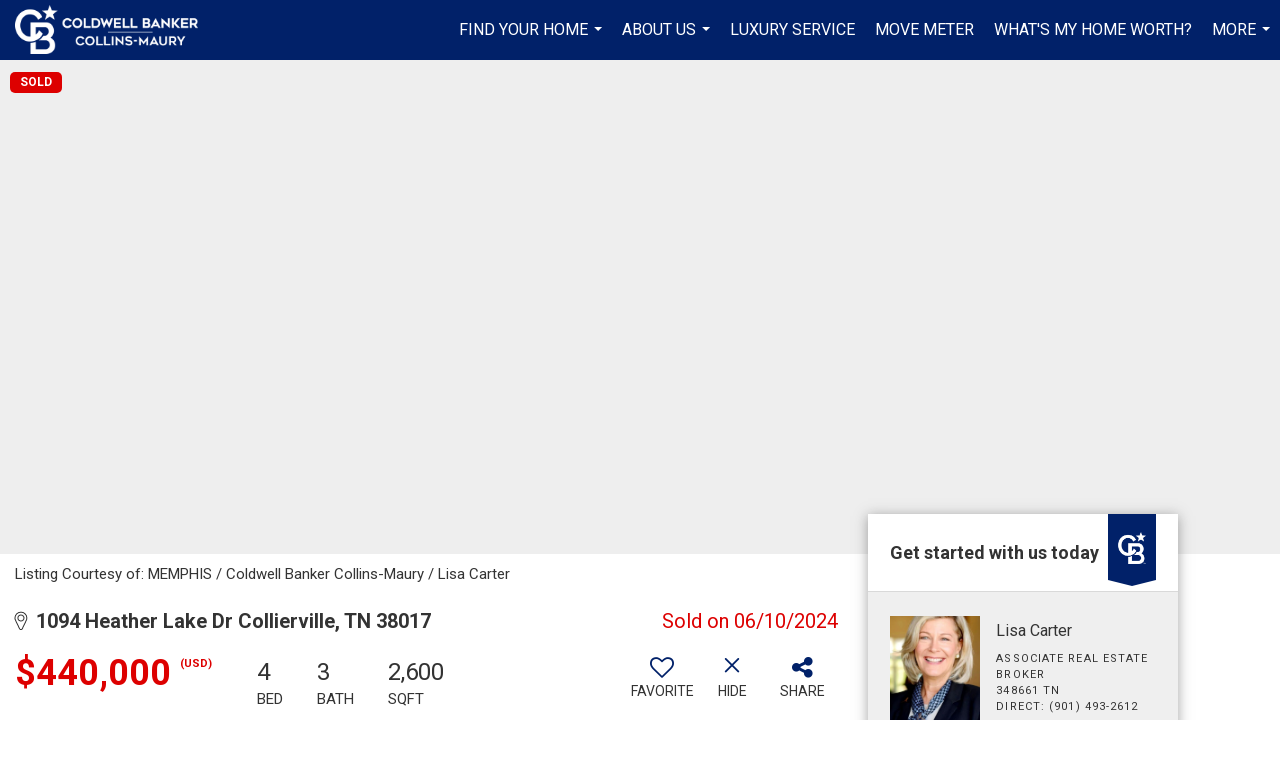

--- FILE ---
content_type: text/html; charset=UTF-8
request_url: https://collins-maury.com/listing/TN/Collierville/1094-Heather-Lake-Dr-38017/189244032
body_size: 63290
content:
<!DOCTYPE html>
            <html lang="en-US">
            <head>
                <link rel="icon" href="https://images-static.moxiworks.com/static/images/br/cbwest/CB_Favicon_144x144.ico">                <meta name="viewport" content="width=device-width, initial-scale=1, shrink-to-fit=no" />      <meta http-equiv="X-UA-Compatible" content="IE=edge" />
      <meta name="format-detection" content="telephone=no"/>
      <meta http-equiv="content-type" content="text/html; charset=UTF-8" />
      <meta name="description" content="Buying and selling homes in greater Memphis area including Northwest Mississippi"/>

<meta name="keywords" content="new construction, luxury homes, existing homes, property, buying, selling, greater Memphis area including Northwest Mississippi real estate"/>

<meta name="keywords" content="germantown, collierville, olive branch, southaven, byhalia, Arlington, Lakeland, Oakland, Piperton, Eads, homes, for sale, real estate"/>
                          <link href='https://fonts.googleapis.com/css?family=Roboto:300,400,700' rel='stylesheet'>                            <script type="text/javascript">
            var Branding = new Object();
            Branding.result_list = {"fonts":[{"name":"font_1","color":"#ffffff"},{"name":"font_2","color":"#bbbbbb"},{"name":"primary_body_font","color":"#0f2b52"},{"name":"secondary_body_font","color":"#333333"},{"name":"primary_background_font","color":"#ffffff"},{"name":"secondary_background_font","color":"#bbbbbb"},{"name":"highlight_contrast_font","color":"#ffffff"},{"name":"button_font","color":"#ffffff"}],"colors":[{"name":"primary_background_color","color":"#0f2b52"},{"name":"secondary_background_color","color":"#bbbbbb"},{"name":"tertiary_background_color","color":"#0f2b52"},{"name":"button_background_color","color":"#0f2b52"},{"name":"highlight_color_1","color":"#0f2b52"},{"name":"highlight_color_2","color":"#bbbbbb"}],"images":[{"url":"https:\/\/svc.moxiworks.com\/service\/v1\/branding\/images\/bright_willow\/bright_willow_blue-116x38.png","name":"LOGO_FOOTER_DARK"},{"url":"https:\/\/svc.moxiworks.com\/service\/v1\/branding\/images\/bright_willow\/bright_willow_blue-116x38.png","name":"LOGO_FOOTER_LIGHT"},{"url":"https:\/\/svc.moxiworks.com\/service\/v1\/branding\/images\/bright_willow\/bright_willow_blue-110x110.png","name":"LOGO_MAIN_DARK"},{"url":"https:\/\/svc.moxiworks.com\/service\/v1\/branding\/images\/bright_willow\/bright_willow_white-110x110.png","name":"LOGO_MAIN_LIGHT"},{"url":"https:\/\/svc.moxiworks.com\/service\/v1\/branding\/images\/bright_willow\/bright_willow_white-156x50.png","name":"LOGO_1"},{"url":"https:\/\/svc.moxiworks.com\/service\/v1\/branding\/images\/bright_willow\/bright_willow_blue-156x50.png","name":"LOGO_2"},{"url":"https:\/\/svc.moxiworks.com\/service\/v1\/branding\/images\/bright_willow\/bright_willow_blue-156x50.png","name":"LOGO_3"},{"url":"https:\/\/svc.moxiworks.com\/service\/v1\/branding\/images\/tcma\/touchCMA_notext-422x422.png","name":"LOGO_4"},{"url":"https:\/\/svc.moxiworks.com\/service\/v1\/branding\/images\/favicon.ico","name":"FAVICON"},{"url":"https:\/\/svc.moxiworks.com\/service\/v1\/branding\/images\/bright_willow\/map_house.png","name":"MAP_HOUSE"},{"url":"https:\/\/svc.moxiworks.com\/service\/v1\/branding\/images\/bright_willow\/map_house_highlight.png","name":"MAP_HOUSE_HIGHLIGHT"},{"url":"https:\/\/svc.moxiworks.com\/service\/v1\/branding\/images\/bright_willow\/map_house_open.png","name":"MAP_HOUSE_OPEN"},{"url":"https:\/\/svc.moxiworks.com\/service\/v1\/branding\/images\/bright_willow\/map_house_open_highlight.png","name":"MAP_HOUSE_OPEN_HIGHLIGHT"},{"url":"https:\/\/svc.moxiworks.com\/service\/v1\/branding\/images\/bright_willow\/map_house_sold.png","name":"MAP_HOUSE_SOLD"},{"url":"https:\/\/svc.moxiworks.com\/service\/v1\/branding\/images\/bright_willow\/map_house_sold_highlight.png","name":"MAP_HOUSE_SOLD_HIGHLIGHT"}],"tendril":"false","blog_url":"","favicons":"<link rel=\"icon\" href=\"https:\/\/images-static.moxiworks.com\/static\/images\/br\/cbwest\/CB_Favicon_144x144.ico\">","site_url":"","blog_name":"","copyright":"&copy; 2026 Coldwell Banker Real Estate LLC","hotjar_id":"","site_name":"moxiworks.com","aos_config":{"tagline":"Find a Local Coldwell Banker\u00ae\ufe0f Real Estate Agent or Office","agent_sort":"alphabetical_last","aos_version":"new","office_sort":"alphabetical_last","language_search":true,"background_image":"https:\/\/images-static.moxiworks.com\/static\/images\/br\/cb\/CBPARENTacom_backgroundimage.jpg","office_hide_owner":false,"office_hide_staff":false,"show_office_image":true,"aos_agent_tab_name":"Agents","aos_staff_tab_name":"Staff","background_pattern":"","aos_office_tab_name":"Offices","landing_image_align":"default","office_hide_manager":false,"fast_facts_team_name":"Team Members","office_display_order":["owner","manager","agent","staff"],"show_background_pattern":false,"office_group_by_category":true,"aos_agent_tab_name_singular":"Agent","aos_staff_tab_name_singular":"Staff","aos_office_tab_name_singular":"Office","office_hide_owner_contact_card":false,"office_hide_manager_contact_card":false,"search_results_group_by_category":false},"legal_name":"Coldwell Banker Real Estate LLC","twitter_id":"","url_app_ad":"https:\/\/mymoxi.cbmoxi.com","blog_domain":"","message_css":"https:\/\/svc.moxiworks.com\/service\/v1\/branding\/windermere\/message.css","site_domain":"moxiworks.com","support_url":"https:\/\/support.moxiworks.com\/hc\/en-us","url_app_cma":"https:\/\/present.cbmoxi.com","url_app_crm":"https:\/\/engage.cbmoxi.com","url_app_hub":"","url_app_svc":"https:\/\/svc.cbmoxi.com","brand_colors":[],"canny_config":[{"url":"https:\/\/base.cbmoxi.com\/feedback\/crm","class":"","title":"Feedback","app_id":"crm","target":"_blank","board_token":"66d540ec-11da-8d50-7960-533e093b9258"},{"url":"https:\/\/base.cbmoxi.com\/feedback\/talent","class":"","title":"Feedback","app_id":"talent","target":"_blank","board_token":"d98b57d1-fd18-28a2-726a-bd1bc6d501f2"},{"url":"https:\/\/base.cbmoxi.com\/feedback\/impress","class":"","title":"Feedback","app_id":"impress","target":"_blank","board_token":"5a453462-9732-dada-3283-7790ca5282cc"},{"url":"https:\/\/base.cbmoxi.com\/feedback\/presentations","class":"","title":"Feedback","app_id":"presentations","target":"_blank","board_token":"674c0e63-e03c-e263-8663-33f0931b9d22"},{"url":"https:\/\/base.cbmoxi.com\/feedback\/websites","class":"","title":"Feedback","app_id":"websites","target":"_blank","board_token":"e58ff2b5-14e7-ad9b-4632-d39b2a67181e"}],"chrome_title":"","display_name":"CB Collins-Maury","font_1_color":"#000000","font_2_color":"#bbbbbb","hotjar_brand":"CBA","image_logo_1":"","image_logo_2":"","image_logo_3":"","image_logo_4":"https:\/\/images.cloud.realogyprod.com\/companies\/CBR\/P00500000FDdqQwb6xuSe9m3kd9tlfUBRgKNZkOb\/logos\/P01600000GLnuOc4D2S4GZxFaIQSzomgL2RrkLz1.jpg?width=500","promote_fbid":"597659901190258","url_app_base":"https:\/\/base.cbmoxi.com","api_key_pendo":"63e676fa-cc48-45c3-46c2-0cabbcd8774e","branding_host":"https:\/\/svc.moxiworks.com","dms_site_name":"","image_favicon":"https:\/\/images-static.moxiworks.com\/static\/images\/br\/cbwest\/CB_Favicon_144x144.png","last_modified":"2026_01_30_08_03_35","search_config":{"modes":[{"type":"map","default":false},{"type":"list","default":false}],"dedupe":true,"sort_types":["1","2","10","9","5","6","3","4","13","14","11"],"search_type":"new","exclude_pending":true,"default_sort_type":"1","site_type_overrides":[{"settings":{"sort_types":["7","8","1","2","10","9","5","6","3","4","13","14","11","17,10","18,9"],"search_type":"new","default_sort_type":"7","search_default_ptypes":["1"]},"site_type":"present"}],"default_buffer_miles":"0.25","search_default_ptypes":["1","2","9"],"show_virtual_tour_icon":true,"show_virtual_tour_filter":true,"search_company_only_label":""},"search_styles":{},"support_email":"support@moxiworks.com","support_phone":"8446566941","url_wcma_help":"https:\/\/moxiworks.zendesk.com\/hc\/en-us","zavvie_config":{"api_key":null,"client_id":null,"allow_offers":true,"client_secret":null},"aos_agent_sort":"alphabetical_last","api_key_zillow":"X1-ZWz1e1d71hjnyj_4zss3","azure_metadata":"","bootstrap_urls":[{"url":"http:\/\/svc-devint.moxiworks.com\/service\/v1\/branding\/company\/1234567\/text_service_urls","name":"devint","environment":"devint"},{"url":"http:\/\/svc-qa.moxiworks.com\/service\/v1\/branding\/company\/1234567\/text_service_urls","name":"qa","environment":"qa"},{"url":"http:\/\/svc-st.moxiworks.com\/service\/v1\/branding\/company\/1234567\/text_service_urls","name":"staging","environment":"staging"},{"url":"http:\/\/svc.moxiworks.com\/service\/v1\/branding\/company\/1234567\/text_service_urls","name":"production","environment":"production"}],"buyside_config":{},"cas_facade_url":"https:\/\/svc.cbmoxi.com\/service\/v1\/auth","cma_help_links":[{"url":"http:\/\/moxiworks.zendesk.com\/hc\/en-us\/sections\/201069005-Moxi-Present-TouchCMA","class":"","title":"Homepage Help","module":"homepage","target":"_blank"},{"url":"http:\/\/support.moxiworks.com\/hc\/en-us\/articles\/215821223-Seller-Subject-Property-Screen-Overview","class":"","title":"Subject Help","module":"subject","target":"_blank"},{"url":"https:\/\/support.moxiworks.com\/hc\/en-us\/articles\/211209303-Search-Screen-Using-Specific-Search-Criteria","class":"","title":"Search Help","module":"search","target":"_blank"},{"url":"http:\/\/moxiworks.zendesk.com\/hc\/en-us\/articles\/204536909-Comps-Screen-Overview","class":"","title":"Comps Help","module":"comps","target":"_blank"},{"url":"http:\/\/moxiworks.zendesk.com\/hc\/en-us\/articles\/204538349-Estimate-Screen-Overview","class":"","title":"Estimates Help","module":"estimates","target":"_blank"},{"url":"https:\/\/support.moxiworks.com\/hc\/en-us\/categories\/200391145-Present","class":"","title":"Presentation Help","module":"presentation","target":"_blank"}],"cma_pdf_covers":[1,2,3,4,5],"dms_admin_role":"SiteManager","dms_site_roles":{"user":"role_users","agent":"role_agents","manager":"role_managers","view-all":"role_viewall","office-admin":"role_officeadmins","office-owner":"role_officeowners","region-admin":"role_regionadmins","company-admin":"role_companyadmins"},"image_rpt_logo":"https:\/\/images.cloud.realogyprod.com\/companies\/CBR\/P00500000FDdqQwb6xuSe9m3kd9tlfUBRgKNZkOb\/logos\/P01600000GLnuOc4D2S4GZxFaIQSzomgL2RrkLz1.jpg?width=500","myaccount_name":"My Account","pres_lux_color":"#ffffff","tcma_nav_color":"#000000","test_attribute":"test_attribute","url_app_roster":"https:\/\/mymoxi.cbmoxi.com","admin_site_name":"(NRT) Coldwell Banker NORCAL Management Utility","aos_office_sort":"alphabetical","bing_bypass_url":"https:\/\/svc.moxiworks.com\/service\/v1\/branding\/bypass\/bing\/1234567\/bing_bypass.js","cma_pdf_footers":[1,2,3,4,5],"cma_pdf_headers":[1,2,3,4,5],"crm_service_url":"https:\/\/engage.cbmoxi.com","dms_service_url":"","favicons_public":"<link rel=\"icon\" href=\"https:\/\/images-static.moxiworks.com\/static\/images\/br\/cbwest\/CB_Favicon_144x144.ico\">","image_map_house":"https:\/\/svc.moxiworks.com\/service\/v1\/branding\/images\/bright_willow\/map_house.png","rpt_service_url":"https:\/\/svc.cbmoxi.com\/service\/rpt","username_suffix":"","analytics_config":{"products":[{"app_id":"default","settings":{"gtm_key":"GTM-KF8RFTC"}},{"app_id":"account_manager","settings":{"gtm_key":"GTM-KF8RFTC"}},{"app_id":"crm","settings":{"gtm_key":"GTM-TTLFL2M"}},{"app_id":"impress","settings":{"gtm_key":"GTM-T77M7LJ"}},{"app_id":"presentations","settings":{"gtm_key":"GTM-PLH3HWL"}},{"app_id":"talent","settings":{"gtm_key":"GTM-WQRSC5L"}},{"app_id":"websites","settings":{"gtm_key":"GTM-TLSCP7N"}}],"gtm_brand_code":"CBR"},"auth_bullet_list":["Save your favorite listings","Save multiple home searches","Receive email updates when new homes hit the market"],"auth_logout_urls":"[\r\n  # lfmoxi.com\r\n  \"http:\/\/ppro.lfmoxi.com\/service\/v1\/cma\/logout.json\",\r\n  \"http:\/\/base.lfmoxi.com\/sessions\/logout.json\",\r\n  \"http:\/\/svc.lfmoxi.com\/sessions\/logout.json\",\r\n  \"http:\/\/account.lfmoxi.com\/logout.json\",\r\n  \"http:\/\/engage.lfmoxi.com\/sessions\/logout.json\",\r\n\r\n  # windermere.com\r\n  \"https:\/\/account.windermere.com\/logout.json\",\r\n  \"https:\/\/crm.windermere.com\/sessions\/logout.json\",\r\n  \"http:\/\/intranet.windermere.com\/logout.json\",\r\n  \"http:\/\/cma.windermere.com\/service\/v1\/cma\/logout.json\",\r\n  \"https:\/\/base.windermere.com\/sessions\/logout.json\",\r\n  \"https:\/\/svc.windermere.com\/service\/v1\/profile\/logout.json\",\r\n  \"https:\/\/svc.windermere.com\/service\/v1\/listing\/logout.json\",\r\n  \"https:\/\/svc.windermere.com\/service\/v1\/message\/logout.json\",\r\n  \"http:\/\/svc.windermere.com\/service\/v1\/cma\/logout.json\",\r\n  \"http:\/\/documents.windermere.com\/share\/page\/dologout\",\r\n  \"https:\/\/www.windermere.com\/logout.json\",\r\n  \"http:\/\/intranet.windermere.com\/logout.json\",\r\n  \"https:\/\/roster.windermere.com\/sessions\/logout.json\",\r\n\r\n\r\n  # moxiworks.com\r\n  \"http:\/\/documents.moxiworks.com\/share\/page\/dologout\",\r\n  \"http:\/\/engage.moxiworks.com\/sessions\/logout.json\",\r\n  \"http:\/\/present.moxiworks.com\/service\/v1\/cma\/logout.json\",\r\n  \"http:\/\/base.moxiworks.com\/sessions\/logout.json\",\r\n  \"http:\/\/intranet.moxiworks.com\/logout.json\",\r\n  \"http:\/\/moxiworks.com\/admin\/logout.json\",\r\n  \"http:\/\/account.moxiworks.com\/logout.json\",\r\n  \"http:\/\/crm.moxiworks.com\/sessions\/logout.json\",\r\n  \"http:\/\/base.moxiworks.com\/sessions\/logout.json\",\r\n  \"http:\/\/svc.moxiworks.com\/service\/v1\/cma\/logout.json\",\r\n  \"http:\/\/svc.moxiworks.com\/service\/v1\/profile\/logout.json\",\r\n  \"http:\/\/svc.moxiworks.com\/service\/v1\/listing\/logout.json\",\r\n  \"http:\/\/svc.moxiworks.com\/service\/v1\/message\/logout.json\",\r\n  \"http:\/\/roster.moxiworks.com\/sessions\/logout.json\",\r\n  \"http:\/\/my.moxiworks.com\/sessions\/logout.json\",\r\n\r\n  # auth\r\n  \"https:\/\/svc-cb.touchcma.com\/service\/v1\/auth\/sessions\/logout.json\",\r\n  \"https:\/\/svc-cbrb.touchcma.com\/service\/v1\/auth\/sessions\/logout.json\",\r\n  \"https:\/\/svc.lfmoxi.com\/service\/v1\/auth\/sessions\/logout.json\",\r\n  \"https:\/\/svc.windermere.com\/service\/v1\/auth\/sessions\/logout.json\"\r\n]","background_color":"#ffffff","banner_image_url":"https:\/\/images-static.moxiworks.com\/static\/images\/br\/clear_bar-800x70.png","chrome_proxy_key":"","cma_pdf_versions":[1,2],"domain_store_url":"http:\/\/shopdomains.moxiworks.com\/","flyer_disclaimer":"The property information herein is derived from various sources that may include, but not be limited to, county records and the Multiple Listing Service, and it may include approximations. Although the information is believed to be accurate, it is not warranted and you should not rely upon it without personal verification. Affiliated real estate agents are independent contractor sales associates, not employees. \u00a92025 Coldwell Banker. All Rights Reserved. Coldwell Banker and the Coldwell Banker logos are trademarks of Coldwell Banker Real Estate LLC. The Coldwell Banker\u00ae System is comprised of company owned offices which are owned by a subsidiary of Realogy Brokerage Group LLC and franchised offices which are independently owned and operated. The Coldwell Banker System fully supports the principles of the Fair Housing Act and the Equal Opportunity Act.","hub_redirect_url":"","image_acom_logos":[{"id":"1","name":"Light Background Logo","active":"true","small_image_url":"https:\/\/images.cloud.realogyprod.com\/companies\/CBR\/P00500000FDdqQwb6xuSe9m3kd9tlfUBRgKNZkOb\/logos\/P01600000GLnuOc4D2S4GZxFaIQSzomgL2RrkLz1.jpg?width=500","standard_image_url":"https:\/\/images.cloud.realogyprod.com\/companies\/CBR\/P00500000FDdqQwb6xuSe9m3kd9tlfUBRgKNZkOb\/logos\/P01600000GLnuOc4D2S4GZxFaIQSzomgL2RrkLz1.jpg?width=500","picker_background_color":""},{"id":"2","name":"Dark Background Logo","active":"true","small_image_url":"https:\/\/images.cloud.realogyprod.com\/companies\/CBR\/P00500000FDdqQwb6xuSe9m3kd9tlfUBRgKNZkOb\/logos\/P01600000GLnuOc4D2S4GZxFaIQSzomfAM2E2n7M.jpg?width=500","standard_image_url":"https:\/\/images.cloud.realogyprod.com\/companies\/CBR\/P00500000FDdqQwb6xuSe9m3kd9tlfUBRgKNZkOb\/logos\/P01600000GLnuOc4D2S4GZxFaIQSzomfAM2E2n7M.jpg?width=500","picker_background_color":""}],"image_email_logo":"https:\/\/images.cloud.realogyprod.com\/companies\/CBR\/P00500000FDdqQwb6xuSe9m3kd9tlfUBRgKNZkOb\/logos\/P01600000GLnuOc4D2S4GZxFaIQSzomgL2RrkLz1.jpg?width=500","image_open_house":"https:\/\/svc.moxiworks.com\/service\/v1\/branding\/images\/open_house_icon.png","nn_primary_color":"#012169","perm_role_groups":[{"id":"g-company-admin","name":"Company Admin"},{"id":"g-region-admin","name":"Region Admin"},{"id":"g-office-admin","name":"Office Admin"},{"id":"g-user","name":"User"},{"id":"g-view-all","name":"View All"}],"search_pin_color":"#3989c9","store_legal_name":"MoxiWorks LLC","terms_of_use_url":"https:\/\/moxiworks.com\/terms-of-use\/","url_profile_edit":"https:\/\/mymoxi.cbmoxi.com","api_key_brytecore":{},"api_key_walkscore":"","button_font_color":"#ffffff","chat_allowed_days":[],"cma_default_style":"modern","cma_view_url_root":"https:\/\/present.cbmoxi.com","crm_primary_color":"#012169","ecomm_allow_porch":"false","facebook_page_url":"","font_face_primary":"'Roboto', 'Helvetica Neue', Helvetica, Arial, sans-serif","google_bypass_url":"https:\/\/svc.moxiworks.com\/service\/v1\/branding\/bypass\/google\/1234567\/google_bypass.js","highlight_color_1":"#3989c9","highlight_color_2":"#3989c9","image_acom_header":"https:\/\/images.cloud.realogyprod.com\/companies\/CBR\/P00500000FDdqQwb6xuSe9m3kd9tlfUBRgKNZkOb\/logos\/P01600000GLnuOc4D2S4GZxFaIQSzomfAM2E2n7M.jpg?width=500","locales_available":{"locales":[{"en-US":{"name":"US English","abbreviation":"EN","display_name":"English","wpml_language_code":"en","native_display_name":"English"}}],"default_locale":"en-US"},"pres_default_mode":"present","rpt_email_enabled":"true","search_icon_color":"#3989c9","search_link_color":"#3989c9","sm_latest_version":"2.0.0","static_image_host":"https:\/\/images-static.moxiworks.com\/static","upvoty_agent_uuid":"","agent_sites_colors":[],"agent_sites_images":{"homepage_default":"https:\/\/images-static.moxiworks.com\/static\/images\/br\/cb\/cb_homebackground_03032022.jpg","directory_default":"","homepage_text_color":"","homepage_background_effect":""},"agent_sites_themes":[{"id":"responsive","name":"Responsive","layouts":["Default","LargeImage"],"move_easy":false,"ssl_default_on":true,"search_versions":[{"id":"moxi-search","name":"New Search"}],"search_engine_index":false}],"api_key_testflight":"fad3c96afad6d90bd2eabc693f37f0db_MTcwMzk2MjAxMi0xMi0yOCAxMjozOTowOC4xMTk2OTc","buyside_auth_token":"","chrome_help_widget":"true","cma_allowed_styles":"","cma_document_alias":"Presentation","cma_onesheet_alias":"Onesheet","company_utm_source":"","display_short_name":"CB Collins-Maury","ecomm_allow_zillow":"true","ecomm_color_footer":"","ecomm_color_header":"","ecomm_email_domain":"","entity_palette_acl":[{"*":"allow"}],"from_email_address":"mail-service@platform.moxiworks.com","info_email_address":"info@windermere.com","listing_image_host":"https:\/\/i16.moxi.onl","local_logic_config":{},"nn_secondary_color":"#ffffff","pres_buyside_color":"#ffffff","pres_default_route":"web","pres_share_enabled":"true","privacy_policy_url":"https:\/\/moxiworks.com\/privacy-policy\/","store_display_name":"CB Collins-Maury","tcma_guest_account":"guest1","upvoty_agent_uuids":["75f48f87-fb9e-4bb2-a02e-b0f9f534524b","47fa59f5-1ed5-402d-b373-c336534ebf5a"],"wcma_contact_email":"support@moxiworks.com","aos_language_search":"false","api_key_places_tcma":"AIzaSyAuHpd3yatlp6VBiTw3NapRn5PhNsKYiBY","campaign_lead_route":"","chrome_footer_links":[{"url":"mailto:support@moxiworks.com","class":"","title":"Contact","app_id":"contact","target":""},{"url":"https:\/\/base.cbmoxi.com\/docs\/tos","class":"","title":"Terms of Service","app_id":"terms","target":""},{"url":"https:\/\/base.cbmoxi.com\/docs\/privacy","class":"","title":"Privacy","app_id":"privacy","target":""}],"cma_authoring_color":"#3989c9","cma_pres_background":"{ \"type\":\"solid\", \"color\":\"#3989c9\" }","cma_pres_line_color":"","default_agent_image":{"title":"NOIMAGE","caption":null,"raw_url":"https:\/\/i16.moxi.onl\/img-pr\/i\/b7d976b71c3fe96cd8568fab3899157c74cb7d1b\/0_2_raw.jpg","full_url":"https:\/\/i16.moxi.onl\/img-pr\/i\/b7d976b71c3fe96cd8568fab3899157c74cb7d1b\/0_2_full.jpg","small_url":"https:\/\/i16.moxi.onl\/img-pr\/i\/b7d976b71c3fe96cd8568fab3899157c74cb7d1b\/0_2_small.jpg","thumb_url":"https:\/\/i16.moxi.onl\/img-pr\/i\/b7d976b71c3fe96cd8568fab3899157c74cb7d1b\/0_2_thumb.jpg","description":null,"gallery_url":"https:\/\/i16.moxi.onl\/img-pr\/i\/b7d976b71c3fe96cd8568fab3899157c74cb7d1b\/0_2_gallery.jpg"},"forms_ui_icon_color":"#3989c9","hub_link_font_color":"#3989c9","owner_email_address":"","palette_description":"","pres_nav_disclaimer":"The property information herein is derived from various sources that may include, but not be limited to, county records and the Multiple Listing Service, and it may include approximations. Although the information is believed to be accurate, it is not warranted and you should not rely upon it without personal verification. Affiliated real estate agents are independent contractor sales associates, not employees. \u00a92025 Coldwell Banker. All Rights Reserved. Coldwell Banker and the Coldwell Banker logos are trademarks of Coldwell Banker Real Estate LLC. The Coldwell Banker\u00ae System is comprised of company owned offices which are owned by a subsidiary of Realogy Brokerage Group LLC and franchised offices which are independently owned and operated. The Coldwell Banker System fully supports the principles of the Fair Housing Act and the Equal Opportunity Act.","present_cbx_enabled":"false","roster_app_contexts":[{"id":"document-management-system","name":"DMS","require-presence-of":"dms_service_url"},{"id":"wms-marketing-pages","name":"Intranet Pages"},{"id":"wms-marketing","name":"Intranet Admin"},{"id":"wms-svc-cma","name":"CMA"},{"id":"account-manager","name":"Account Manager"},{"id":"crm","name":"CRM"},{"id":"reports","name":"Reports"},{"id":"listing-analytics","name":"Listing Analytics"}],"sales_email_address":"support@moxiworks.com","search_button_color":"#3989c9","tcma_latest_version":"2.5.10","url_account_manager":"https:\/\/mymoxi.cbmoxi.com","url_wcma_edit_agent":"","wootric_account_key":"NPS-8ea632bb","auth_associate_agent":{"value":true,"success_message":"Account created successfully!<br><br>Welcome to My Account! Get started by creating custom home searches and saving your favorite homes!<br><br>We've taken the liberty of associating you with %%display_name%% so you can collaborate with them on any of your favorite homes and easily contact them.<br><br>Happy house hunting!"},"brokerage_disclaimer":"The property information herein is derived from various sources that may include, but not be limited to, county records and the Multiple Listing Service, and it may include approximations. Although the information is believed to be accurate, it is not warranted and you should not rely upon it without personal verification. Affiliated real estate agents are independent contractor sales associates, not employees. \u00a92025 Coldwell Banker. All Rights Reserved. Coldwell Banker and the Coldwell Banker logos are trademarks of Coldwell Banker Real Estate LLC. The Coldwell Banker\u00ae System is comprised of company owned offices which are owned by a subsidiary of Realogy Brokerage Group LLC and franchised offices which are independently owned and operated. The Coldwell Banker System fully supports the principles of the Fair Housing Act and the Equal Opportunity Act.","chrome_enable_search":"true","chrome_logo_link_url":"[\r\n  {\r\n    \"key\": \"presentations\",\r\n    \"url\": \"https:\/\/present.cbmoxi.com\/service\/cma\/wcma\"\r\n  }\r\n]","chrome_partner_links":[{"img":"https:\/\/images-static.moxiworks.com\/static\/images\/br\/partners\/knack_logo-200x59.jpg","url":"https:\/\/go.moxiworks.com\/MoxiWorks\/knackshops","class":"","title":"KNACK","target":"_blank","description":"Send exceptional, customized gifts to clients and colleagues with help from a dedicated account specialist."},{"img":"https:\/\/images-static.moxiworks.com\/static\/images\/br\/partners\/offrs-logo-on-white-178x100.png","url":"https:\/\/go.moxiworks.com\/MoxiWorks\/Offrs","class":"","title":"Offrs","target":"_blank","description":"Offrs.com generates listing leads for agents and brokers leveraging predictive analytics and lead conversion marketing."},{"img":"https:\/\/images-static.moxiworks.com\/static\/images\/br\/partners\/QuickBooks-Logo-Preferred-200x42.png","url":"https:\/\/go.moxiworks.com\/moxi-engage\/QBSE","class":"","title":"QuickBooks Self-Employed","target":"_blank","description":"The accounting app for real estate agents who want to set themselves up for financial success. Users find an average of $4,340 in tax savings per year."}],"cma_home_header_type":"","cma_pdf_orientations":["landscape","portrait"],"default_useful_links":[],"ecomm_color_palettes":[{"name":"Coldwell Banker Global Luxury","uuid":"98df5f50-a656-0132-7877-525400a7296b","active":true,"favicons":"<link rel=\"icon\" href=\"https:\/\/images-static.moxiworks.com\/static\/images\/br\/cbwest\/cblux_favicon_nobg.ICO\">","image_logo_4":"https:\/\/images-static.moxiworks.com\/static\/images\/br\/cbnc\/cbgl_rgb_hz_stk_white.png","image_favicon":"https:\/\/images-static.moxiworks.com\/static\/images\/br\/cbwest\/cblux_favicon_nobg.png","banner_image_url":"https:\/\/images-static.moxiworks.com\/static\/images\/br\/cbnc\/cbgl_rgb_hz_stk_black.png","image_acom_header":"https:\/\/images.cloud.realogyprod.com\/companies\/CBR\/P00500000FDdqQwb6xuSe9m3kd9tlfUBRgKNZkOb\/logos\/P01600000Fzq6H4MlIGVQUuAxBFvlfTaEg8YZItG.jpg","palette_description":"Note: You are choosing a Coldwell Banker Global Luxury presentation template. Before proceeding, please make sure you have reviewed the qualifications for Global Luxury in your area to make sure the subject property meets the minimum price point and possesses the exceptional qualities of a luxury property. For additional information on these qualifications, please consult your local office manager or marketing team.","image_acom_header_alt":"https:\/\/images.cloud.realogyprod.com\/companies\/CBR\/P00500000FDdqQwb6xuSe9m3kd9tlfUBRgKNZkOb\/logos\/P01600000Fzq6IUpXKEHHMuchDNNwmNL96sHc1m7.jpg","presentation_logo_url":"https:\/\/images-static.moxiworks.com\/static\/images\/br\/cbnc\/cbgl_rgb_hz_stk_white.png","image_pres_header_logo":"https:\/\/images-static.moxiworks.com\/static\/images\/br\/cbnc\/cbgl_rgb_hz_stk_white.png","image_wcma_logo_header":"https:\/\/images-static.moxiworks.com\/static\/images\/br\/cbnc\/cbgl_rgb_hz_stk_white.png","image_acom_header_logos":[{"id":"1","name":"Light Background Logo","active":"true","small_image_url":"https:\/\/images.cloud.realogyprod.com\/companies\/CBR\/P00500000FDdqQwb6xuSe9m3kd9tlfUBRgKNZkOb\/logos\/P01600000Fzq6IUpXKEHHMuchDNNwmNL96sHc1m7.jpg","standard_image_url":"https:\/\/images.cloud.realogyprod.com\/companies\/CBR\/P00500000FDdqQwb6xuSe9m3kd9tlfUBRgKNZkOb\/logos\/P01600000Fzq6IUpXKEHHMuchDNNwmNL96sHc1m7.jpg","picker_background_color":""},{"id":"2","name":"Dark Background Logo","active":"true","small_image_url":"https:\/\/images.cloud.realogyprod.com\/companies\/CBR\/P00500000FDdqQwb6xuSe9m3kd9tlfUBRgKNZkOb\/logos\/P01600000Fzq6H4MlIGVQUuAxBFvlfTaEg8YZItG.jpg","standard_image_url":"https:\/\/images.cloud.realogyprod.com\/companies\/CBR\/P00500000FDdqQwb6xuSe9m3kd9tlfUBRgKNZkOb\/logos\/P01600000Fzq6H4MlIGVQUuAxBFvlfTaEg8YZItG.jpg","picker_background_color":""},{"id":"3","name":"Light Background Logo Vertical","active":"true","small_image_url":"https:\/\/images.cloud.realogyprod.com\/companies\/CBR\/P00500000FDdqQwb6xuSe9m3kd9tlfUBRgKNZkOb\/logos\/P01600000Fzq6DvkG1Xo9Ngn7VOKZchUaPb0E0VG.jpg","standard_image_url":"https:\/\/images.cloud.realogyprod.com\/companies\/CBR\/P00500000FDdqQwb6xuSe9m3kd9tlfUBRgKNZkOb\/logos\/P01600000Fzq6DvkG1Xo9Ngn7VOKZchUaPb0E0VG.jpg","picker_background_color":""},{"id":"4","name":"Dark Background Logo Vertical","active":"true","small_image_url":"https:\/\/images.cloud.realogyprod.com\/companies\/CBR\/P00500000FDdqQwb6xuSe9m3kd9tlfUBRgKNZkOb\/logos\/P01600000G1FB2QZYLquyFZA2Lny5TQKj4UF8jgD.jpg","standard_image_url":"https:\/\/images.cloud.realogyprod.com\/companies\/CBR\/P00500000FDdqQwb6xuSe9m3kd9tlfUBRgKNZkOb\/logos\/P01600000G1FB2QZYLquyFZA2Lny5TQKj4UF8jgD.jpg","picker_background_color":""}],"slide_font_face_primary":"\"Roboto\", Verdana, Helvetica, sans-serif","cma_pdf_accent_bar_color":"#000000","cma_pdf_title_font_color":"#000000","image_cma_pdf_logo_cover":"https:\/\/images-static.moxiworks.com\/static\/images\/br\/cbnc\/cbgl_rgb_hz_stk_white.png","cma_pdf_branded_box_color":"#000000","cma_pdf_font_face_primary":"\"Roboto\"","image_cma_pdf_logo_header":"https:\/\/images-static.moxiworks.com\/static\/images\/br\/cbnc\/cbgl_rgb_hz_stk_white.png","cma_pdf_heading_font_color":"#000000","cma_pdf_bar_chart_bar_color":"#000000","cma_pdf_font_face_secondary":"\"Roboto\"","pres_block_background_color":"#000000","pres_splash_page_text_color":"#000000","cma_pres_bar_chart_bar_color":"#000000","image_cma_pdf_background_cover":"https:\/\/images-static.moxiworks.com\/static\/images\/br\/cbnc\/cbnc_cover_previews3-500x1295.jpg","image_cma_pdf_logo_header_light":"https:\/\/images-static.moxiworks.com\/static\/images\/br\/cbnc\/cbgl_rgb_hz_stk_black.png","image_cma_pres_background_cover":"https:\/\/images-static.moxiworks.com\/static\/images\/br\/cbnc\/cbnc_cover_previews3-600x900.jpg","pres_splash_page_background_color":"#ffffff","cma_pdf_header_horizontal_line_color":"#000000"},{"name":"Hawaii","uuid":"cf257b00-93ec-0135-3e27-5254000a4153","active":true,"copyright":"&copy; ##YEAR## Coldwell Banker Pacific Properties","legal_name":"Coldwell Banker Realty","entity_palette_acl":[{"*":"deny","organizations":{"10007713":"allow"}}],"image_cma_pdf_logo_cover":"https:\/\/images.cloud.realogyprod.com\/companies\/CBR\/P00500000FDdqQwb6xuSe9m3kd9tlfUBRgKNZkOb\/logos\/P01600000GLnuOc4D2S4GZxFaIQSzomgL2RrkLz1.jpg?width=500","image_cma_pdf_logo_header":"https:\/\/images-static.moxiworks.com\/static\/images\/br\/cb\/cb_realty_lightBG-530x124.png","cma_pdf_coverpage_disclaimer":"The property information herein is derived from various sources that may include, but not be limited to, county records and the Multiple Listing Service, and it may include approximations. Although the information is believed to be accurate, it is not warranted and you should not rely upon it without personal verification. Real estate agents affiliated with Coldwell Banker Pacific Properties are independent contractor sales associates, not employees. \u00a92019 Coldwell Banker Pacific Properties. All Rights Reserved. Coldwell Banker Pacific Properties fully supports the principles of the Fair Housing Act and the Equal Opportunity Act. Owned by a subsidiary of NRT LLC. Coldwell Banker and the Coldwell Banker Logo are registered service marks owned by Coldwell Banker Real Estate LLC. "},{"name":"Columbus","uuid":"dab6faf0-93ed-0135-de3f-0050569c119a","active":true,"copyright":"&copy; ##YEAR## Coldwell Banker King Thompson","entity_palette_acl":[{"*":"deny","organizations":{"10007710":"allow"}}],"image_cma_pdf_logo_cover":"https:\/\/images.cloud.realogyprod.com\/companies\/CBR\/P00500000FDdqQwb6xuSe9m3kd9tlfUBRgKNZkOb\/logos\/P01600000GLnuOc4D2S4GZxFaIQSzomgL2RrkLz1.jpg?width=500","image_cma_pdf_logo_header":"https:\/\/images-static.moxiworks.com\/static\/images\/br\/cb\/cb_realty_lightBG-530x124.png","image_pres_splash_page_logo":"https:\/\/images.cloud.realogyprod.com\/companies\/CBR\/P00500000FDdqQwb6xuSe9m3kd9tlfUBRgKNZkOb\/logos\/P01600000GLnuOc4D2S4GZxFaIQSzomgL2RrkLz1.jpg?width=500","cma_pdf_coverpage_disclaimer":"The property information herein is derived from various sources that may include, but not be limited to, county records and the Multiple Listing Service, and it may include approximations. Although the information is believed to be accurate, it is not warranted and you should not rely upon it without personal verification. Real estate agents affiliated with Coldwell Banker King Thompson are independent contractor sales associates, not employees. \u00a92019 Coldwell Banker King Thompson. All Rights Reserved. Coldwell Banker King Thompson fully supports the principles of the Fair Housing Act and the Equal Opportunity Act. Owned by a subsidiary of NRT LLC. Coldwell Banker and the Coldwell Banker Logo are registered service marks owned by Coldwell Banker Real Estate LLC. "},{"name":"Cincinnati","uuid":"1aa7d340-93ee-0135-de40-0050569c119a","active":true,"copyright":"&copy; ##YEAR## Coldwell Banker West Shell","entity_palette_acl":[{"*":"deny","organizations":{"10007704":"allow"}}],"image_cma_pdf_logo_cover":"https:\/\/images.cloud.realogyprod.com\/companies\/CBR\/P00500000FDdqQwb6xuSe9m3kd9tlfUBRgKNZkOb\/logos\/P01600000GLnuOc4D2S4GZxFaIQSzomgL2RrkLz1.jpg?width=500","image_cma_pdf_logo_header":"https:\/\/images-static.moxiworks.com\/static\/images\/br\/cb\/cb_realty_lightBG-530x124.png","image_pres_splash_page_logo":"https:\/\/images.cloud.realogyprod.com\/companies\/CBR\/P00500000FDdqQwb6xuSe9m3kd9tlfUBRgKNZkOb\/logos\/P01600000GLnuOc4D2S4GZxFaIQSzomgL2RrkLz1.jpg?width=500","cma_pdf_coverpage_disclaimer":"The property information herein is derived from various sources that may include, but not be limited to, county records and the Multiple Listing Service, and it may include approximations. Although the information is believed to be accurate, it is not warranted and you should not rely upon it without personal verification. Real estate agents affiliated with Coldwell Banker West Shell are independent contractor sales associates, not employees. \u00a92019 Coldwell Banker West Shell. All Rights Reserved. Coldwell Banker West Shell fully supports the principles of the Fair Housing Act and the Equal Opportunity Act. Owned by a subsidiary of NRT LLC. Coldwell Banker and the Coldwell Banker Logo are registered service marks owned by Coldwell Banker Real Estate LLC. "},{"name":"St. Louis","uuid":"6415ff20-93ee-0135-823c-0050569c54ad","active":true,"copyright":"&copy; ##YEAR## Coldwell Banker Gundaker","entity_palette_acl":[{"*":"deny","organizations":{"10007728":"allow"}}],"image_cma_pdf_logo_cover":"https:\/\/images.cloud.realogyprod.com\/companies\/CBR\/P00500000FDdqQwb6xuSe9m3kd9tlfUBRgKNZkOb\/logos\/P01600000GLnuOc4D2S4GZxFaIQSzomgL2RrkLz1.jpg?width=500","image_cma_pdf_logo_header":"https:\/\/images-static.moxiworks.com\/static\/images\/br\/cb\/cb_realty_lightBG-530x124.png","cma_pdf_coverpage_disclaimer":"\u00a92025 Coldwell Banker Realty - Gundaker. All Rights Reserved. Coldwell Banker Realty - Gundaker fully supports the principles of the Fair Housing Act and the Equal Opportunity Act. Owned by a subsidiary of NRT LLC. Coldwell Banker and the Coldwell Banker Logo are registered service marks owned by Coldwell Banker Real Estate LLC."},{"name":"Minnesota","uuid":"970d6ad0-93ee-0135-823d-0050569c54ad","active":true,"copyright":"&copy; ##YEAR## Coldwell Banker Burnet","legal_name":"Coldwell Banker Realty","entity_palette_acl":[{"*":"deny","organizations":{"10007719":"allow"}}],"image_cma_pdf_logo_cover":"https:\/\/images.cloud.realogyprod.com\/companies\/CBR\/P00500000FDdqQwb6xuSe9m3kd9tlfUBRgKNZkOb\/logos\/P01600000GLnuOc4D2S4GZxFaIQSzomgL2RrkLz1.jpg?width=500","image_cma_pdf_logo_header":"https:\/\/images-static.moxiworks.com\/static\/images\/br\/cb\/cb_realty_lightBG-530x124.png","cma_pdf_coverpage_disclaimer":"\u00a92025 Coldwell Banker Realty. All Rights Reserved. Coldwell Banker Realty fully supports the principles of the Fair Housing Act and the Equal Opportunity Act. Owned by a subsidiary of NRT LLC. Coldwell Banker and the Coldwell Banker Logo are registered service marks owned by Coldwell Banker Real Estate LLC."},{"name":"Texas","uuid":"e22d7490-93ee-0135-823e-0050569c54ad","active":true,"copyright":"&copy; ##YEAR## Coldwell Banker Residential Brokerage","legal_name":"Coldwell Banker Realty","entity_palette_acl":[{"*":"deny","organizations":{"10007731":"allow"}}],"pres_pricing_disclaimer":"This represents an estimated sale price for this property. It is not the same as the opinion of value in an appraisal developed by a licensed appraiser under the Uniform Standards of Professional Appraisal Practice.","image_cma_pdf_logo_cover":"https:\/\/images.cloud.realogyprod.com\/companies\/CBR\/P00500000FDdqQwb6xuSe9m3kd9tlfUBRgKNZkOb\/logos\/P01600000GLnuOc4D2S4GZxFaIQSzomgL2RrkLz1.jpg?width=500","image_cma_pdf_logo_header":"https:\/\/images-static.moxiworks.com\/static\/images\/br\/cb\/cb_realty_lightBG-530x124.png","cma_pdf_coverpage_disclaimer":"\u00a92025 Coldwell Banker Realty. All Rights Reserved. Coldwell Banker Realty fully supports the principles of the Fair Housing Act and the Equal Opportunity Act. Owned by a subsidiary of NRT LLC. Coldwell Banker and the Coldwell Banker Logo are registered service marks owned by Coldwell Banker Real Estate LLC."},{"name":"Florida","uuid":"77984640-943d-0135-3e28-5254000a4153","active":true,"copyright":"&copy; ##YEAR## Coldwell Banker Residential Real Estate","legal_name":"Coldwell Banker Realty","entity_palette_acl":[{"*":"deny","organizations":{"10007674":"allow"}}],"image_cma_pdf_logo_cover":"https:\/\/images.cloud.realogyprod.com\/companies\/CBR\/P00500000FDdqQwb6xuSe9m3kd9tlfUBRgKNZkOb\/logos\/P01600000GLnuOc4D2S4GZxFaIQSzomgL2RrkLz1.jpg?width=500","image_cma_pdf_logo_header":"https:\/\/images-static.moxiworks.com\/static\/images\/br\/cb\/cb_realty_lightBG-530x124.png","cma_pdf_coverpage_disclaimer":"\u00a92025 Coldwell Banker Realty. All Rights Reserved. Coldwell Banker Realty fully supports the principles of the Fair Housing Act and the Equal Opportunity Act. Owned by a subsidiary of NRT LLC. Coldwell Banker and the Coldwell Banker Logo are registered service marks owned by Coldwell Banker Real Estate LLC."},{"name":"Philadelphia","uuid":"b393ac20-943d-0135-3e29-5254000a4153","active":true,"copyright":"&copy; ##YEAR## Coldwell Banker Preferred","entity_palette_acl":[{"*":"deny","organizations":{"10007689":"allow"}}],"image_cma_pdf_logo_cover":"https:\/\/images.cloud.realogyprod.com\/companies\/CBR\/P00500000FDdqQwb6xuSe9m3kd9tlfUBRgKNZkOb\/logos\/P01600000GLnuOc4D2S4GZxFaIQSzomgL2RrkLz1.jpg?width=500","image_cma_pdf_logo_header":"https:\/\/images-static.moxiworks.com\/static\/images\/br\/cb\/CB_Realty.png","cma_pdf_coverpage_disclaimer":"The property information herein is derived from various sources that may include, but not be limited to, county records and the Multiple Listing Service, and it may include approximations. Although the information is believed to be accurate, it is not warranted and you should not rely upon it without personal verification. Real estate agents affiliated with Coldwell Banker Preferred are independent contractor sales associates, not employees. \u00a92019 Coldwell Banker Preferred. All Rights Reserved. Coldwell Banker Preferred fully supports the principles of the Fair Housing Act and the Equal Opportunity Act. Owned by a subsidiary of NRT LLC. Coldwell Banker and the Coldwell Banker Logo are registered service marks owned by Coldwell Banker Real Estate LLC."},{"name":"Pittsburgh","uuid":"e34beca0-943d-0135-823f-0050569c54ad","active":true,"copyright":"&copy; ##YEAR## Coldwell Banker Real Estate Services","entity_palette_acl":[{"*":"deny","organizations":{"10007692":"allow"}}],"image_cma_pdf_logo_cover":"https:\/\/images.cloud.realogyprod.com\/companies\/CBR\/P00500000FDdqQwb6xuSe9m3kd9tlfUBRgKNZkOb\/logos\/P01600000GLnuOc4D2S4GZxFaIQSzomgL2RrkLz1.jpg?width=500","image_cma_pdf_logo_header":"https:\/\/images-static.moxiworks.com\/static\/images\/br\/cb\/CB_Realty.png","cma_pdf_coverpage_disclaimer":"The property information herein is derived from various sources that may include, but not be limited to, county records and the Multiple Listing Service, and it may include approximations. Although the information is believed to be accurate, it is not warranted and you should not rely upon it without personal verification. Real estate agents affiliated with Coldwell Banker Real Estate Services are independent contractor sales associates, not employees. \u00a92019 Coldwell Banker Real Estate Services. All Rights Reserved. Coldwell Banker Real Estate Services fully supports the principles of the Fair Housing Act and the Equal Opportunity Act. Owned by a subsidiary of NRT LLC. Coldwell Banker and the Coldwell Banker Logo are registered service marks owned by Coldwell Banker Real Estate LLC."},{"name":"Utah","uuid":"1b2cdfe0-943e-0135-3e2a-5254000a4153","active":true,"legal_name":"Coldwell Banker Realty","entity_palette_acl":[{"*":"deny","organizations":{"10007734":"allow"}}],"image_cma_pdf_logo_cover":"https:\/\/images.cloud.realogyprod.com\/companies\/CBR\/P00500000FDdqQwb6xuSe9m3kd9tlfUBRgKNZkOb\/logos\/P01600000GLnuOc4D2S4GZxFaIQSzomgL2RrkLz1.jpg?width=500","image_cma_pdf_logo_header":"https:\/\/images-static.moxiworks.com\/static\/images\/br\/cb\/cb_realty_lightBG-530x124.png","cma_pdf_coverpage_disclaimer":"The property information herein is derived from various sources that may include, but not be limited to, county records and the Multiple Listing Service, and it may include approximations. Although the information is believed to be accurate, it is not warranted and you should not rely upon it without personal verification. Real estate agents affiliated with Coldwell Banker Residential Brokerage are independent contractor sales associates, not employees. \u00a92019 Coldwell Banker Residential Brokerage. All Rights Reserved. Coldwell Banker Residential Brokerage fully supports the principles of the Fair Housing Act and the Equal Opportunity Act. Owned by a subsidiary of NRT LLC. Coldwell Banker and the Coldwell Banker Logo are registered service marks owned by Coldwell Banker Real Estate LLC."},{"name":"Northern California","uuid":"4e9ba860-943e-0135-de41-0050569c119a","active":true,"legal_name":"Coldwell Banker Realty","entity_palette_acl":[{"*":"deny","organizations":{"10007722":"allow"}}],"image_cma_pdf_logo_cover":"https:\/\/images.cloud.realogyprod.com\/companies\/CBR\/P00500000FDdqQwb6xuSe9m3kd9tlfUBRgKNZkOb\/logos\/P01600000GLnuOc4D2S4GZxFaIQSzomgL2RrkLz1.jpg?width=500","image_cma_pdf_logo_header":"https:\/\/images-static.moxiworks.com\/static\/images\/br\/cb\/cb_realty_lightBG-530x124.png","cma_pdf_coverpage_disclaimer":"\u00a92025 Coldwell Banker Realty. All Rights Reserved. Coldwell Banker Realty fully supports the principles of the Fair Housing Act and the Equal Opportunity Act. Owned by a subsidiary of NRT LLC. Coldwell Banker and the Coldwell Banker Logo are registered service marks owned by Coldwell Banker Real Estate LLC."},{"name":"Chicago","uuid":"783e6ea0-943e-0135-de42-0050569c119a","active":true,"legal_name":"Coldwell Banker Realty","entity_palette_acl":[{"*":"deny","organizations":{"10007701":"allow"}}],"image_cma_pdf_logo_cover":"https:\/\/images.cloud.realogyprod.com\/companies\/CBR\/P00500000FDdqQwb6xuSe9m3kd9tlfUBRgKNZkOb\/logos\/P01600000GLnuOc4D2S4GZxFaIQSzomgL2RrkLz1.jpg?width=500","image_cma_pdf_logo_header":"https:\/\/images-static.moxiworks.com\/static\/images\/br\/cb\/cb_realty_lightBG-530x124.png","cma_pdf_coverpage_disclaimer":"The property information herein is derived from various sources that may include, but not be limited to, county records and the Multiple Listing Service, and it may include approximations. Although the information is believed to be accurate, it is not warranted and you should not rely upon it without personal verification. Real estate agents affiliated with Coldwell Banker Residential Brokerage are independent contractor sales associates, not employees. \u00a92019 Coldwell Banker Residential Brokerage. All Rights Reserved. Coldwell Banker Residential Brokerage fully supports the principles of the Fair Housing Act and the Equal Opportunity Act. Owned by a subsidiary of NRT LLC. Coldwell Banker and the Coldwell Banker Logo are registered service marks owned by Coldwell Banker Real Estate LLC."},{"name":"Central Penn","uuid":"a9b08a80-943e-0135-de43-0050569c119a","active":true,"entity_palette_acl":[{"*":"deny","organizations":{"10007668":"allow"}}],"image_cma_pdf_logo_cover":"https:\/\/images.cloud.realogyprod.com\/companies\/CBR\/P00500000FDdqQwb6xuSe9m3kd9tlfUBRgKNZkOb\/logos\/P01600000GLnuOc4D2S4GZxFaIQSzomgL2RrkLz1.jpg?width=500","image_cma_pdf_logo_header":"https:\/\/images-static.moxiworks.com\/static\/images\/br\/cb\/Logo_Residential_Brokerage_HZ_STK_BLU_RGB_FR.png","cma_pdf_coverpage_disclaimer":"The property information herein is derived from various sources that may include, but not be limited to, county records and the Multiple Listing Service, and it may include approximations. Although the information is believed to be accurate, it is not warranted and you should not rely upon it without personal verification. Real estate agents affiliated with Coldwell Banker Residential Brokerage are independent contractor sales associates, not employees. \u00a92019 Coldwell Banker Residential Brokerage. All Rights Reserved. Coldwell Banker Residential Brokerage fully supports the principles of the Fair Housing Act and the Equal Opportunity Act. Owned by a subsidiary of NRT LLC. Coldwell Banker and the Coldwell Banker Logo are registered service marks owned by Coldwell Banker Real Estate LLC."},{"name":"Connecticut-Westchester","uuid":"002e5c90-943f-0135-8240-0050569c54ad","active":true,"legal_name":"Coldwell Banker Realty","entity_palette_acl":[{"*":"deny","organizations":{"10007671":"allow"}}],"image_cma_pdf_logo_cover":"https:\/\/images.cloud.realogyprod.com\/companies\/CBR\/P00500000FDdqQwb6xuSe9m3kd9tlfUBRgKNZkOb\/logos\/P01600000GLnuOc4D2S4GZxFaIQSzomgL2RrkLz1.jpg?width=500","image_cma_pdf_logo_header":"https:\/\/images-static.moxiworks.com\/static\/images\/br\/cb\/cb_realty_lightBG-530x124.png","cma_pdf_coverpage_disclaimer":"The property information herein is derived from various sources that may include, but not be limited to, county records and the Multiple Listing Service, and it may include approximations. Although the information is believed to be accurate, it is not warranted and you should not rely upon it without personal verification. Real estate agents affiliated with Coldwell Banker Residential Brokerage are independent contractor sales associates, not employees. \u00a92019 Coldwell Banker Residential Brokerage. All Rights Reserved. Coldwell Banker Residential Brokerage fully supports the principles of the Fair Housing Act and the Equal Opportunity Act. Owned by a subsidiary of NRT LLC. Coldwell Banker and the Coldwell Banker Logo are registered service marks owned by Coldwell Banker Real Estate LLC."},{"name":"New England","uuid":"2ce3a000-943f-0135-8241-0050569c54ad","active":true,"legal_name":"Coldwell Banker Realty","entity_palette_acl":[{"*":"deny","organizations":{"10007683":"allow"}}],"image_cma_pdf_logo_cover":"https:\/\/images.cloud.realogyprod.com\/companies\/CBR\/P00500000FDdqQwb6xuSe9m3kd9tlfUBRgKNZkOb\/logos\/P01600000GLnuOc4D2S4GZxFaIQSzomgL2RrkLz1.jpg?width=500","image_cma_pdf_logo_header":"https:\/\/images-static.moxiworks.com\/static\/images\/br\/cb\/cb_realty_lightBG-530x124.png","cma_pdf_coverpage_disclaimer":"The property information herein is derived from various sources that may include, but not be limited to, county records and the Multiple Listing Service, and it may include approximations. Although the information is believed to be accurate, it is not warranted and you should not rely upon it without personal verification. Real estate agents affiliated with Coldwell Banker Residential Brokerage are independent contractor sales associates, not employees. \u00a92019 Coldwell Banker Residential Brokerage. All Rights Reserved. Coldwell Banker Residential Brokerage fully supports the principles of the Fair Housing Act and the Equal Opportunity Act. Owned by a subsidiary of NRT LLC. Coldwell Banker and the Coldwell Banker Logo are registered service marks owned by Coldwell Banker Real Estate LLC."},{"name":"Long Island","uuid":"56553a30-943f-0135-8242-0050569c54ad","active":true,"legal_name":"Coldwell Banker Realty","entity_palette_acl":[{"*":"deny","organizations":{"10007677":"allow"}}],"image_cma_pdf_logo_cover":"https:\/\/images.cloud.realogyprod.com\/companies\/CBR\/P00500000FDdqQwb6xuSe9m3kd9tlfUBRgKNZkOb\/logos\/P01600000GLnuOc4D2S4GZxFaIQSzomgL2RrkLz1.jpg?width=500","image_cma_pdf_logo_header":"https:\/\/images-static.moxiworks.com\/static\/images\/br\/cb\/CB_Logo_RGB_Horizontal_Stacked_Realty2x.png","cma_pdf_coverpage_disclaimer":"The property information herein is derived from various sources that may include, but not be limited to, county records and the Multiple Listing Service, and it may include approximations. Although the information is believed to be accurate, it is not warranted and you should not rely upon it without personal verification. Real estate agents affiliated with Coldwell Banker Residential Brokerage are independent contractor sales associates, not employees. \u00a92019 Coldwell Banker Residential Brokerage. All Rights Reserved. Coldwell Banker Residential Brokerage fully supports the principles of the Fair Housing Act and the Equal Opportunity Act. Owned by a subsidiary of NRT LLC. Coldwell Banker and the Coldwell Banker Logo are registered service marks owned by Coldwell Banker Real Estate LLC.","image_cma_pdf_logo_header_light":"https:\/\/images-static.moxiworks.com\/static\/images\/br\/cb\/CB_Logo_RGB_Horizontal_Stacked_Realty2x.png"},{"name":"New Jersey","uuid":"818cd980-943f-0135-8243-0050569c54ad","active":true,"legal_name":"Coldwell Banker Realty","entity_palette_acl":[{"*":"deny","organizations":{"10007686":"allow"}}],"image_cma_pdf_logo_cover":"https:\/\/images.cloud.realogyprod.com\/companies\/CBR\/P00500000FDdqQwb6xuSe9m3kd9tlfUBRgKNZkOb\/logos\/P01600000GLnuOc4D2S4GZxFaIQSzomgL2RrkLz1.jpg?width=500","image_cma_pdf_logo_header":"https:\/\/images-static.moxiworks.com\/static\/images\/br\/cb\/CB_Logo_RGB_Horizontal_Stacked_Realty2x.png","cma_pdf_coverpage_disclaimer":"The property information herein is derived from various sources that may include, but not be limited to, county records and the Multiple Listing Service, and it may include approximations. Although the information is believed to be accurate, it is not warranted and you should not rely upon it without personal verification. Real estate agents affiliated with Coldwell Banker Residential Brokerage are independent contractor sales associates, not employees. \u00a92019 Coldwell Banker Residential Brokerage. All Rights Reserved. Coldwell Banker Residential Brokerage fully supports the principles of the Fair Housing Act and the Equal Opportunity Act. Owned by a subsidiary of NRT LLC. Coldwell Banker and the Coldwell Banker Logo are registered service marks owned by Coldwell Banker Real Estate LLC.","image_cma_pdf_logo_header_light":"https:\/\/images-static.moxiworks.com\/static\/images\/br\/cb\/CB_Logo_RGB_Horizontal_Stacked_Realty2x.png"},{"name":"Atlanta","uuid":"a0ef1860-943f-0135-de44-0050569c119a","active":true,"legal_name":"Coldwell Banker Realty","entity_palette_acl":[{"*":"deny","organizations":{"10007662":"allow"}}],"image_cma_pdf_logo_cover":"https:\/\/images.cloud.realogyprod.com\/companies\/CBR\/P00500000FDdqQwb6xuSe9m3kd9tlfUBRgKNZkOb\/logos\/P01600000GLnuOc4D2S4GZxFaIQSzomgL2RrkLz1.jpg?width=500","image_cma_pdf_logo_header":"https:\/\/images-static.moxiworks.com\/static\/images\/br\/cb\/CB_Logo_RGB_Horizontal_Stacked_Realty2x.png","cma_pdf_coverpage_disclaimer":"The property information herein is derived from various sources that may include, but not be limited to, county records and the Multiple Listing Service, and it may include approximations. Although the information is believed to be accurate, it is not warranted and you should not rely upon it without personal verification. Real estate agents affiliated with Coldwell Banker Residential Brokerage are independent contractor sales associates, not employees. \u00a92019 Coldwell Banker Residential Brokerage. All Rights Reserved. Coldwell Banker Residential Brokerage fully supports the principles of the Fair Housing Act and the Equal Opportunity Act. Owned by a subsidiary of NRT LLC. Coldwell Banker and the Coldwell Banker Logo are registered service marks owned by Coldwell Banker Real Estate LLC.","image_cma_pdf_logo_header_light":"https:\/\/images-static.moxiworks.com\/static\/images\/br\/cb\/CB_Logo_RGB_Horizontal_Stacked_Realty2x.png"},{"name":"Houston","uuid":"c14a7c60-9c8f-0135-3e3c-5254000a4153","active":true,"copyright":"&copy; ##YEAR## Coldwell Banker United, REALTORS&reg;","legal_name":"Coldwell Banker Realty","entity_palette_acl":[{"*":"deny","organizations":{"10007716":"allow"}}],"pres_pricing_disclaimer":"This represents an estimated sale price for this property. It is not the same as the opinion of value in an appraisal developed by a licensed appraiser under the Uniform Standards of Professional Appraisal Practice.","image_cma_pdf_logo_cover":"https:\/\/images.cloud.realogyprod.com\/companies\/CBR\/P00500000FDdqQwb6xuSe9m3kd9tlfUBRgKNZkOb\/logos\/P01600000GLnuOc4D2S4GZxFaIQSzomgL2RrkLz1.jpg?width=500","image_cma_pdf_logo_header":"https:\/\/images-static.moxiworks.com\/static\/images\/br\/cb\/cb_realty_lightBG-530x124.png","cma_pdf_coverpage_disclaimer":"The property information herein is derived from various sources that may include, but not be limited to, county records and the Multiple Listing Service, and it may include approximations. Although the information is believed to be accurate, it is not warranted and you should not rely upon it without personal verification. Real estate agents affiliated with Coldwell Banker United, REALTORS\u00ae are independent contractor sales associates, not employees. \u00a92019 Coldwell Banker United, REALTORS\u00ae. All Rights Reserved. Coldwell Banker United, REALTORS\u00ae fully supports the principles of the Fair Housing Act and the Equal Opportunity Act. Owned by a subsidiary of NRT LLC. Coldwell Banker and the Coldwell Banker Logo are registered service marks owned by Coldwell Banker Real Estate LLC."},{"name":"Austin","uuid":"d44898f0-9c8f-0135-3e3d-5254000a4153","active":true,"copyright":"&copy; ##YEAR## Coldwell Banker United, REALTORS&reg;","legal_name":"Coldwell Banker Realty","entity_palette_acl":[{"*":"deny","organizations":{"10007698":"allow"}}],"pres_pricing_disclaimer":"This represents an estimated sale price for this property. It is not the same as the opinion of value in an appraisal developed by a licensed appraiser under the Uniform Standards of Professional Appraisal Practice.","image_cma_pdf_logo_cover":"https:\/\/images.cloud.realogyprod.com\/companies\/CBR\/P00500000FDdqQwb6xuSe9m3kd9tlfUBRgKNZkOb\/logos\/P01600000GLnuOc4D2S4GZxFaIQSzomgL2RrkLz1.jpg?width=500","image_cma_pdf_logo_header":"https:\/\/images-static.moxiworks.com\/static\/images\/br\/cb\/cb_realty_lightBG-530x124.png","cma_pdf_coverpage_disclaimer":"The property information herein is derived from various sources that may include, but not be limited to, county records and the Multiple Listing Service, and it may include approximations. Although the information is believed to be accurate, it is not warranted and you should not rely upon it without personal verification. Real estate agents affiliated with Coldwell Banker United, REALTORS\u00ae are independent contractor sales associates, not employees. \u00a92019 Coldwell Banker United, REALTORS\u00ae. All Rights Reserved. Coldwell Banker United, REALTORS\u00ae fully supports the principles of the Fair Housing Act and the Equal Opportunity Act. Owned by a subsidiary of NRT LLC. Coldwell Banker and the Coldwell Banker Logo are registered service marks owned by Coldwell Banker Real Estate LLC."},{"name":"Devonshire Region","uuid":"ee746ae0-9c91-0135-3e3e-5254000a4153","active":true,"copyright":"&copy; ##YEAR## Coldwell Banker Devonshire","entity_palette_acl":[{"*":"deny","regions":{"NRR100102302335720":"allow"}}],"image_cma_pdf_logo_cover":"https:\/\/images.cloud.realogyprod.com\/companies\/CBR\/P00500000FDdqQwb6xuSe9m3kd9tlfUBRgKNZkOb\/logos\/P01600000GLnuOc4D2S4GZxFaIQSzomgL2RrkLz1.jpg?width=500","image_cma_pdf_logo_header":"https:\/\/images-static.moxiworks.com\/static\/images\/br\/cb\/cb_realty_lightBG-530x124.png"},{"name":"Del Monte Region","uuid":"21f983b0-9c92-0135-de56-0050569c119a","active":true,"copyright":"&copy; ##YEAR## Coldwell Banker DelMonte Realty","entity_palette_acl":[{"*":"deny","regions":{"NRR100104042335760":"allow"}}],"image_cma_pdf_logo_cover":"https:\/\/images.cloud.realogyprod.com\/companies\/CBR\/P00500000FDdqQwb6xuSe9m3kd9tlfUBRgKNZkOb\/logos\/P01600000GLnuOc4D2S4GZxFaIQSzomgL2RrkLz1.jpg?width=500","image_cma_pdf_logo_header":"https:\/\/images-static.moxiworks.com\/static\/images\/br\/cb\/CB_DEL MONTE-200x131.png"},{"name":"Hammond RE","uuid":"6c1cd670-bb95-0136-beff-0050569c54ad","active":true,"legal_name":"Hammond RE","entity_palette_acl":[{"*":"deny","offices":{"13820019":"allow"}}],"image_email_logo_alt":"https:\/\/images-static.moxiworks.com\/static\/images\/br\/cb\/hammond_re_logo-300x168.png","image_cma_pdf_logo_cover":"https:\/\/images-static.moxiworks.com\/static\/images\/br\/cb\/hammond_re_logo-300x168.png","image_cma_pdf_logo_header":"https:\/\/images-static.moxiworks.com\/static\/images\/br\/cb\/hammond_re_logo-300x168.png"},{"name":"Mid Atlantic","uuid":"3074e550-5c02-0138-666e-5254000a4153","active":true,"entity_palette_acl":[{"*":"deny","organizations":{"10007680":"allow"}}],"image_cma_pdf_logo_cover":"https:\/\/images.cloud.realogyprod.com\/companies\/CBR\/P00500000FDdqQwb6xuSe9m3kd9tlfUBRgKNZkOb\/logos\/P01600000GLnuOc4D2S4GZxFaIQSzomgL2RrkLz1.jpg?width=500","image_cma_pdf_logo_header":"https:\/\/images-static.moxiworks.com\/static\/images\/br\/cb\/cb_realty_lightBG-530x124.png"},{"name":"Colorado","uuid":"2fac2290-5c04-0138-5000-0050569c54ad","active":true,"entity_palette_acl":[{"*":"deny","organizations":{"10007707":"allow"}}],"image_cma_pdf_logo_cover":"https:\/\/images.cloud.realogyprod.com\/companies\/CBR\/P00500000FDdqQwb6xuSe9m3kd9tlfUBRgKNZkOb\/logos\/P01600000GLnuOc4D2S4GZxFaIQSzomgL2RrkLz1.jpg?width=500","image_cma_pdf_logo_header":"https:\/\/images-static.moxiworks.com\/static\/images\/br\/cb\/cb_realty_lightBG-530x124.png"},{"name":"Westchester","uuid":"8275b390-84c3-0138-5004-0050569c54ad","active":true,"legal_name":"Coldwell Banker Realty","entity_palette_acl":[{"*":"deny","organizations":{"NRO100079652335191":"allow"}}],"image_cma_pdf_logo_cover":"https:\/\/images.cloud.realogyprod.com\/companies\/CBR\/P00500000FDdqQwb6xuSe9m3kd9tlfUBRgKNZkOb\/logos\/P01600000GLnuOc4D2S4GZxFaIQSzomgL2RrkLz1.jpg?width=500","image_cma_pdf_logo_header":"https:\/\/images-static.moxiworks.com\/static\/images\/br\/cb\/CB_Logo_RGB_Horizontal_Stacked_Realty2x.png","cma_pdf_coverpage_disclaimer":"The property information herein is derived from various sources that may include, but not be limited to, county records and the Multiple Listing Service, and it may include approximations. Although the information is believed to be accurate, it is not warranted and you should not rely upon it without personal verification. Real estate agents affiliated with Coldwell Banker Residential Brokerage are independent contractor sales associates, not employees. \u00a92019 Coldwell Banker Residential Brokerage. All Rights Reserved. Coldwell Banker Residential Brokerage fully supports the principles of the Fair Housing Act and the Equal Opportunity Act. Owned by a subsidiary of NRT LLC. Coldwell Banker and the Coldwell Banker Logo are registered service marks owned by Coldwell Banker Real Estate LLC.","image_cma_pdf_logo_header_light":"https:\/\/images-static.moxiworks.com\/static\/images\/br\/cb\/CB_Logo_RGB_Horizontal_Stacked_Realty2x.png"},{"name":"Arizona","uuid":"2ca99e20-b805-0138-501b-0050569c54ad","active":true,"legal_name":"Coldwell Banker Realty","entity_palette_acl":[{"*":"deny","organizations":{"NRO100079652335191":"allow"}}],"image_cma_pdf_logo_cover":"https:\/\/images.cloud.realogyprod.com\/companies\/CBR\/P00500000FDdqQwb6xuSe9m3kd9tlfUBRgKNZkOb\/logos\/P01600000GLnuOc4D2S4GZxFaIQSzomgL2RrkLz1.jpg?width=500","image_cma_pdf_logo_header":"https:\/\/images-static.moxiworks.com\/static\/images\/br\/cb\/CB_Logo_RGB_Horizontal_Stacked_Realty2x.png","cma_pdf_coverpage_disclaimer":"The property information herein is derived from various sources that may include, but not be limited to, county records and the Multiple Listing Service, and it may include approximations. Although the information is believed to be accurate, it is not warranted and you should not rely upon it without personal verification. Real estate agents affiliated with Coldwell Banker Residential Brokerage are independent contractor sales associates, not employees. \u00a92019 Coldwell Banker Residential Brokerage. All Rights Reserved. Coldwell Banker Residential Brokerage fully supports the principles of the Fair Housing Act and the Equal Opportunity Act. Owned by a subsidiary of NRT LLC. Coldwell Banker and the Coldwell Banker Logo are registered service marks owned by Coldwell Banker Real Estate LLC.","image_cma_pdf_logo_header_light":"https:\/\/images-static.moxiworks.com\/static\/images\/br\/cb\/CB_Logo_RGB_Horizontal_Stacked_Realty2x.png"},{"name":"Carolinas","uuid":"864d9db0-b807-0138-501c-0050569c54ad","active":true,"legal_name":"Coldwell Banker Realty","entity_palette_acl":[{"*":"deny","organizations":{"NRO100079652335191":"allow"}}],"image_cma_pdf_logo_cover":"https:\/\/images.cloud.realogyprod.com\/companies\/CBR\/P00500000FDdqQwb6xuSe9m3kd9tlfUBRgKNZkOb\/logos\/P01600000GLnuOc4D2S4GZxFaIQSzomgL2RrkLz1.jpg?width=500","image_cma_pdf_logo_header":"https:\/\/images-static.moxiworks.com\/static\/images\/br\/cb\/CB_Logo_RGB_Horizontal_Stacked_Realty2x.png","cma_pdf_coverpage_disclaimer":"The property information herein is derived from various sources that may include, but not be limited to, county records and the Multiple Listing Service, and it may include approximations. Although the information is believed to be accurate, it is not warranted and you should not rely upon it without personal verification. Real estate agents affiliated with Coldwell Banker Residential Brokerage are independent contractor sales associates, not employees. \u00a92019 Coldwell Banker Residential Brokerage. All Rights Reserved. Coldwell Banker Residential Brokerage fully supports the principles of the Fair Housing Act and the Equal Opportunity Act. Owned by a subsidiary of NRT LLC. Coldwell Banker and the Coldwell Banker Logo are registered service marks owned by Coldwell Banker Real Estate LLC.","image_cma_pdf_logo_header_light":"https:\/\/images-static.moxiworks.com\/static\/images\/br\/cb\/CB_Logo_RGB_Horizontal_Stacked_Realty2x.png"},{"name":"SoCal","uuid":"99b41d20-b807-0138-501d-0050569c54ad","active":true,"legal_name":"Coldwell Banker Realty","entity_palette_acl":[{"*":"deny","organizations":{"10007725":"allow"}}],"image_cma_pdf_logo_cover":"https:\/\/images.cloud.realogyprod.com\/companies\/CBR\/P00500000FDdqQwb6xuSe9m3kd9tlfUBRgKNZkOb\/logos\/P01600000GLnuOc4D2S4GZxFaIQSzomgL2RrkLz1.jpg?width=500","image_cma_pdf_logo_header":"https:\/\/images-static.moxiworks.com\/static\/images\/br\/cb\/CB_Logo_RGB_Horizontal_Stacked_Realty2x.png","cma_pdf_coverpage_disclaimer":"The property information herein is derived from various sources that may include, but not be limited to, county records and the Multiple Listing Service, and it may include approximations. Although the information is believed to be accurate, it is not warranted and you should not rely upon it without personal verification. Real estate agents affiliated with Coldwell Banker Residential Brokerage are independent contractor sales associates, not employees. \u00a92019 Coldwell Banker Residential Brokerage. All Rights Reserved. Coldwell Banker Residential Brokerage fully supports the principles of the Fair Housing Act and the Equal Opportunity Act. Owned by a subsidiary of NRT LLC. Coldwell Banker and the Coldwell Banker Logo are registered service marks owned by Coldwell Banker Real Estate LLC.","image_cma_pdf_logo_header_light":"https:\/\/images-static.moxiworks.com\/static\/images\/br\/cb\/CB_Logo_RGB_Horizontal_Stacked_Realty2x.png"},{"name":"Admin Office","uuid":"790a5800-ebdf-0139-cdb0-0050569ce38c","active":true,"legal_name":"Coldwell Banker Real Estate LLC.","url_app_cma":"https:\/\/present.cbmoxi.com","url_app_crm":"https:\/\/engage.cbmoxi.com","url_app_svc":"https:\/\/svc.cbmoxi.com","display_name":"Coldwell Banker Real Estate LLC.","url_app_base":"https:\/\/base.cbmoxi.com","url_app_roster":"https:\/\/mymoxi.cbmoxi.com","aos_office_sort":"alphabetical","analytics_config":{"products":[{"app_id":"default","settings":{"gtm_key":"GTM-KF8RFTC"}},{"app_id":"account_manager","settings":{"gtm_key":"GTM-KF8RFTC"}},{"app_id":"crm","settings":{"gtm_key":"GTM-TTLFL2M"}},{"app_id":"impress","settings":{"gtm_key":"GTM-T77M7LJ"}},{"app_id":"presentations","settings":{"gtm_key":"GTM-PLH3HWL"}},{"app_id":"talent","settings":{"gtm_key":"GTM-WQRSC5L"}},{"app_id":"websites","settings":{"gtm_key":"GTM-TLSCP7N"}}],"gtm_brand_code":"CBR"},"background_color":"#ffffff","image_acom_logos":[{"id":"1","name":"Light Background Logo","active":"true","small_image_url":"https:\/\/images.cloud.realogyprod.com\/companies\/CBR\/P00500000FDdqQwb6xuSe9m3kd9tlfUBRgKNZkOb\/logos\/P01600000GLnuOc4D2S4GZxFaIQSzomgL2RrkLz1.jpg?width=500","standard_image_url":"https:\/\/images.cloud.realogyprod.com\/companies\/CBR\/P00500000FDdqQwb6xuSe9m3kd9tlfUBRgKNZkOb\/logos\/P01600000GLnuOc4D2S4GZxFaIQSzomgL2RrkLz1.jpg?width=500","picker_background_color":""},{"id":"2","name":"Dark Background Logo","active":"true","small_image_url":"https:\/\/images.cloud.realogyprod.com\/companies\/CBR\/P00500000FDdqQwb6xuSe9m3kd9tlfUBRgKNZkOb\/logos\/P01600000GLnuOc4D2S4GZxFaIQSzomfAM2E2n7M.jpg?width=500","standard_image_url":"https:\/\/images.cloud.realogyprod.com\/companies\/CBR\/P00500000FDdqQwb6xuSe9m3kd9tlfUBRgKNZkOb\/logos\/P01600000GLnuOc4D2S4GZxFaIQSzomfAM2E2n7M.jpg?width=500","picker_background_color":""}],"nn_primary_color":" #012169","crm_primary_color":"#012169","font_face_primary":"'Roboto', 'Helvetica Neue', Helvetica, Arial, sans-serif","image_acom_header":"https:\/\/images.cloud.realogyprod.com\/companies\/CBR\/P00500000FDdqQwb6xuSe9m3kd9tlfUBRgKNZkOb\/logos\/P01600000GLnuOc4D2S4GZxFaIQSzomfAM2E2n7M.jpg?width=500","agent_sites_images":{"homepage_default":"https:\/\/images-static.moxiworks.com\/static\/images\/br\/cb\/CBPARENTacom_backgroundimage.jpg","directory_default":"","homepage_text_color":"","homepage_background_effect":""},"nn_secondary_color":"#ffffff","cma_authoring_color":"#3989c9","html_head_append_raw":"<link href='https:\/\/fonts.googleapis.com\/css?family=Roboto:300,400,700' rel='stylesheet'>","agent_sites_font_face":"'Roboto', Helvetica, Arial, sans-serif","image_acom_header_alt":"https:\/\/images.cloud.realogyprod.com\/companies\/CBR\/P00500000FDdqQwb6xuSe9m3kd9tlfUBRgKNZkOb\/logos\/P01600000GLnuOc4D2S4GZxFaIQSzomgL2RrkLz1.jpg?width=500","pres_block_text_color":"#ffffff","presentation_logo_url":"https:\/\/images.cloud.realogyprod.com\/companies\/CBR\/P00500000FDdqQwb6xuSe9m3kd9tlfUBRgKNZkOb\/logos\/P01600000GLnuOc4D2S4GZxFaIQSzomgL2RrkLz1.jpg?width=500","button_background_color":"#3989c9","chrome_header_logo_path":"https:\/\/images.cloud.realogyprod.com\/companies\/CBR\/P00500000FDdqQwb6xuSe9m3kd9tlfUBRgKNZkOb\/logos\/P01600000GLnuOc4D2S4GZxFaIQSzomfAM2E2n7M.jpg?width=500","cma_pdf_head_append_raw":"<link href=\"https:\/\/fonts.googleapis.com\/css?family=Roboto\" rel=\"stylesheet\"> <link href='https:\/\/nrtcb.com\/marketing\/campaigns\/moxi\/presentation\/lib\/NRT\/css\/nrtcb-stylesheet.css?v=1' media='all' rel='stylesheet' type='text\/css'>","image_acom_header_logos":[{"id":"1","name":"Light Background Logo","active":"true","small_image_url":"https:\/\/images.cloud.realogyprod.com\/companies\/CBR\/P00500000FDdqQwb6xuSe9m3kd9tlfUBRgKNZkOb\/logos\/P01600000GLnuOc4D2S4GZxFaIQSzomgL2RrkLz1.jpg?width=500","standard_image_url":"https:\/\/images.cloud.realogyprod.com\/companies\/CBR\/P00500000FDdqQwb6xuSe9m3kd9tlfUBRgKNZkOb\/logos\/P01600000GLnuOc4D2S4GZxFaIQSzomgL2RrkLz1.jpg?width=500","picker_background_color":""},{"id":"2","name":"Dark Background Logo","active":"true","small_image_url":"https:\/\/images.cloud.realogyprod.com\/companies\/CBR\/P00500000FDdqQwb6xuSe9m3kd9tlfUBRgKNZkOb\/logos\/P01600000GLnuOc4D2S4GZxFaIQSzomfAM2E2n7M.jpg?width=500","standard_image_url":"https:\/\/images.cloud.realogyprod.com\/companies\/CBR\/P00500000FDdqQwb6xuSe9m3kd9tlfUBRgKNZkOb\/logos\/P01600000GLnuOc4D2S4GZxFaIQSzomfAM2E2n7M.jpg?width=500","picker_background_color":""}],"slide_font_face_primary":"'Roboto', Verdana, Helvetica, sans-serif","agent_sites_use_listtrac":"true","chrome_header_background":"{ \"type\":\"solid\", \"color\":\"#00247d\" }","chrome_header_font_color":"#ffffff","cma_pres_head_append_raw":"<link href='https:\/\/fonts.googleapis.com\/css?family=Roboto:300,400,700' rel='stylesheet'> <link href='https:\/\/nrtcb.com\/marketing\/campaigns\/moxi\/presentation\/lib\/NRT\/css\/nrtcb-stylesheet.css?v=1' media='all' rel='stylesheet' type='text\/css'>","crm_allowed_sync_sources":[{"key":"gmail","title":"Gmail"}],"image_cma_pdf_logo_cover":"https:\/\/images.cloud.realogyprod.com\/companies\/CBR\/P00500000FDdqQwb6xuSe9m3kd9tlfUBRgKNZkOb\/logos\/P01600000GLnuOc4D2S4GZxFaIQSzomgL2RrkLz1.jpg?width=500","cma_button_off_background":"{ \"type\":\"solid\", \"color\":\"#3989c9\" }","image_cma_pdf_logo_header":"https:\/\/images-static.moxiworks.com\/static\/images\/br\/cb\/CB_B_PNS_Horizontal.png","slide_font_face_secondary":"'Roboto', Verdana, Helvetica, sans-serif","agent_sites_default_domain":"sites.cbmoxi.com","chrome_authentication_type":"default","agent_sites_head_append_raw":"<link href='https:\/\/fonts.googleapis.com\/css?family=Roboto:300,400,700' rel='stylesheet'>","email_background_font_color":"#ffffff","image_pres_splash_page_logo":"https:\/\/images.cloud.realogyprod.com\/companies\/CBR\/P00500000FDdqQwb6xuSe9m3kd9tlfUBRgKNZkOb\/logos\/P01600000GLnuOc4D2S4GZxFaIQSzomfAM2E2n7M.jpg?width=500","pres_block_background_color":"#012169","agent_sites_header_font_color":"#FFFFFF","chrome_header_small_logo_path":"https:\/\/images.cloud.realogyprod.com\/companies\/CBR\/P00500000FDdqQwb6xuSe9m3kd9tlfUBRgKNZkOb\/logos\/P01600000GLnuOc4D2S4GZxFaIQSzomfAM2E2n7M.jpg?width=500","email_element_background_color":"#012169","image_cma_pdf_logo_header_light":"https:\/\/images-static.moxiworks.com\/static\/images\/br\/cb\/CB_W_PNS_Horizontal.png","agent_sites_header_background_color":"#012169"},{"name":"Training DO NOT USE","uuid":"83a3de60-ec09-0139-6c6d-5254000a4153","active":false}],"ecomm_email_provider":"","email_logo_max_width":"","entity_palette_rules":[{"offices":{"13820019":["6c1cd670-bb95-0136-beff-0050569c54ad","98df5f50-a656-0132-7877-525400a7296b"]},"regions":{"NRR100102302335720":["ee746ae0-9c91-0135-3e3e-5254000a4153","98df5f50-a656-0132-7877-525400a7296b"],"NRR100104042335760":["21f983b0-9c92-0135-de56-0050569c119a","98df5f50-a656-0132-7877-525400a7296b"]},"organizations":{"10007662":["a0ef1860-943f-0135-de44-0050569c119a","98df5f50-a656-0132-7877-525400a7296b"],"10007665":["864d9db0-b807-0138-501c-0050569c54ad","98df5f50-a656-0132-7877-525400a7296b"],"10007668":["a9b08a80-943e-0135-de43-0050569c119a","98df5f50-a656-0132-7877-525400a7296b"],"10007671":["002e5c90-943f-0135-8240-0050569c54ad","98df5f50-a656-0132-7877-525400a7296b"],"10007674":["77984640-943d-0135-3e28-5254000a4153","98df5f50-a656-0132-7877-525400a7296b"],"10007677":["56553a30-943f-0135-8242-0050569c54ad","98df5f50-a656-0132-7877-525400a7296b"],"10007680":["3074e550-5c02-0138-666e-5254000a4153","98df5f50-a656-0132-7877-525400a7296b"],"10007683":["2ce3a000-943f-0135-8241-0050569c54ad","98df5f50-a656-0132-7877-525400a7296b"],"10007686":["818cd980-943f-0135-8243-0050569c54ad","98df5f50-a656-0132-7877-525400a7296b"],"10007689":["b393ac20-943d-0135-3e29-5254000a4153","98df5f50-a656-0132-7877-525400a7296b"],"10007692":["e34beca0-943d-0135-823f-0050569c54ad","98df5f50-a656-0132-7877-525400a7296b"],"10007695":["2ca99e20-b805-0138-501b-0050569c54ad","98df5f50-a656-0132-7877-525400a7296b"],"10007698":["d44898f0-9c8f-0135-3e3d-5254000a4153","98df5f50-a656-0132-7877-525400a7296b"],"10007701":["783e6ea0-943e-0135-de42-0050569c119a","98df5f50-a656-0132-7877-525400a7296b"],"10007704":["1aa7d340-93ee-0135-de40-0050569c119a","98df5f50-a656-0132-7877-525400a7296b"],"10007707":["2fac2290-5c04-0138-5000-0050569c54ad","98df5f50-a656-0132-7877-525400a7296b"],"10007710":["dab6faf0-93ed-0135-de3f-0050569c119a","98df5f50-a656-0132-7877-525400a7296b"],"10007713":["cf257b00-93ec-0135-3e27-5254000a4153","98df5f50-a656-0132-7877-525400a7296b"],"10007716":["c14a7c60-9c8f-0135-3e3c-5254000a4153","98df5f50-a656-0132-7877-525400a7296b"],"10007719":["970d6ad0-93ee-0135-823d-0050569c54ad","98df5f50-a656-0132-7877-525400a7296b"],"10007722":["4e9ba860-943e-0135-de41-0050569c119a","98df5f50-a656-0132-7877-525400a7296b"],"10007725":["99b41d20-b807-0138-501d-0050569c54ad","98df5f50-a656-0132-7877-525400a7296b"],"10007728":["6415ff20-93ee-0135-823c-0050569c54ad","98df5f50-a656-0132-7877-525400a7296b"],"10007731":["e22d7490-93ee-0135-823e-0050569c54ad","98df5f50-a656-0132-7877-525400a7296b"],"10007734":["1b2cdfe0-943e-0135-3e2a-5254000a4153","98df5f50-a656-0132-7877-525400a7296b"],"10013653":["790a5800-ebdf-0139-cdb0-0050569ce38c"],"NRO100079652335191":["8275b390-84c3-0138-5004-0050569c54ad","98df5f50-a656-0132-7877-525400a7296b"]}}],"html_head_append_raw":"<link href='https:\/\/fonts.googleapis.com\/css?family=Roboto:300,400,700' rel='stylesheet'>","hub_thumb_font_color":"#ffffff","hub_title_font_color":"#3989c9","image_acom_logo_dark":"https:\/\/images.cloud.realogyprod.com\/companies\/CBR\/P00500000FDdqQwb6xuSe9m3kd9tlfUBRgKNZkOb\/logos\/P01600000GLnuOc4D2S4GZxFaIQSzomgL2RrkLz1.jpg?width=500","image_email_logo_alt":"https:\/\/images.cloud.realogyprod.com\/companies\/CBR\/P00500000FDdqQwb6xuSe9m3kd9tlfUBRgKNZkOb\/logos\/P01600000GLnuOc4D2S4GZxFaIQSzomgL2RrkLz1.jpg?width=500","image_favicon_public":"https:\/\/images-static.moxiworks.com\/static\/images\/br\/cbwest\/CB_Favicon_144x144.png","image_logo_main_dark":"","image_map_house_open":"https:\/\/svc.moxiworks.com\/service\/v1\/branding\/images\/bright_willow\/map_house_open.png","image_map_house_sold":"https:\/\/svc.moxiworks.com\/service\/v1\/branding\/images\/bright_willow\/map_house_sold.png","image_open_house_url":"https:\/\/svc.moxiworks.com\/service\/v1\/branding\/images\/open_house_icon.png","listing_switch_porch":"false","mortgage_module_type":"none","pres_chart_bar_color":"#012169","zip_autocomplete_url":"https:\/\/svc.moxiworks.com\/service\/v1\/branding\/autocomplete\/zip\/1234567\/autocomplete.js","agent_sites_font_face":"'Roboto', Helvetica, Arial, sans-serif","background_color_dark":"#3989c9","chrome_auth_proxy_url":"https:\/\/svc-cb.moxiworks.com\/service\/v1\/auth\/sessions\/proxy","cma_application_title":"MoxiPresent","cma_footer_background":"","cma_header_background":"{ \"type\":\"solid\", \"color\":\"#3989c9\" }","cma_pres_border_color":"#ffffff","cma_tab_on_background":"","crm_application_title":"MoxiEngage","ecomm_allow_moxi_lead":"false","email_logo_max_height":"","image_acom_header_alt":"https:\/\/images.cloud.realogyprod.com\/companies\/CBR\/P00500000FDdqQwb6xuSe9m3kd9tlfUBRgKNZkOb\/logos\/P01600000GLnuOc4D2S4GZxFaIQSzomgL2RrkLz1.jpg?width=500","image_acom_logo_light":"https:\/\/images.cloud.realogyprod.com\/companies\/CBR\/P00500000FDdqQwb6xuSe9m3kd9tlfUBRgKNZkOb\/logos\/P01600000GLnuOc4D2S4GZxFaIQSzomfAM2E2n7M.jpg?width=500","image_logo_main_light":"","image_pres_cover_logo":"https:\/\/images.cloud.realogyprod.com\/companies\/CBR\/P00500000FDdqQwb6xuSe9m3kd9tlfUBRgKNZkOb\/logos\/P01600000GLnuOc4D2S4GZxFaIQSzomgL2RrkLz1.jpg?width=500","local_logic_sdk_token":"","pres_block_text_color":"#ffffff","pres_costs_disclaimer":"","presentation_logo_url":"https:\/\/images.cloud.realogyprod.com\/companies\/CBR\/P00500000FDdqQwb6xuSe9m3kd9tlfUBRgKNZkOb\/logos\/P01600000GLnuOc4D2S4GZxFaIQSzomgL2RrkLz1.jpg?width=500","search_default_ptypes":"1","search_pin_font_color":"#ffffff","show_buyer_commission":"true","show_phone_compliance":"true","store_display_address":"815 Western Avenue, Seattle, WA 98104","tcma_subscription_url":"https:\/\/moxiworks.com","user_branding_allowed":"true","xpressdocs_company_id":"","agent_sites_disclaimer":"The property information herein is derived from various sources that may include, but not be limited to, county records and the Multiple Listing Service, and it may include approximations. Although the information is believed to be accurate, it is not warranted and you should not rely upon it without personal verification. Affiliated real estate agents are independent contractor sales associates, not employees. \u00a92025 Coldwell Banker. All Rights Reserved. Coldwell Banker and the Coldwell Banker logos are trademarks of Coldwell Banker Real Estate LLC. The Coldwell Banker\u00ae System is comprised of company owned offices which are owned by a subsidiary of Realogy Brokerage Group LLC and franchised offices which are independently owned and operated. The Coldwell Banker System fully supports the principles of the Fair Housing Act and the Equal Opportunity Act.","agent_sites_icon_color":"#012169","agent_sites_line_color":"#333333","api_key_eppraisal_name":"","chrome_application_url":"https:\/\/base.cbmoxi.com","chrome_auth_ifl_config":"{error_msg: \"Forgot your username? Try an email address associated with your account. Forgot your password? Click the 'Reset Password' link on the password entry screen that appears after you have entered your username or email, and we will send a new password to your email address. For further assistance, contact our support team Monday through Friday, 8:30am to 5pm Pacific time by submitting a request at https:\/\/support.moxiworks.com, or you can reach out via chat.\"}","chrome_enabled_modules":[{"nav":"true","url":"","type":"link","class":"","title":"Hub","app_id":"hub","target":"","page_id":"hub","priority":"0"},{"nav":"true","url":"https:\/\/present.cbmoxi.com\/service\/cma\/wcma","type":"link","class":"","title":"Present","app_id":"presentations","target":"","priority":"0"},{"nav":"true","url":"https:\/\/engage.cbmoxi.com","type":"link","class":"","title":"Engage","app_id":"crm","target":"","priority":"0"},{"nav":"true","url":"https:\/\/svc.cbmoxi.com\/service\/v1\/auth\/intranet_sessions\/agent_site","type":"link","class":"","title":"My Website","app_id":"agent_website","target":"_blank","priority":"0"},{"nav":"true","url":"https:\/\/realogy.imprev.net\/omc\/oauthLogin.ipv?provider=moxiworks&siteCode=MOXIWORKSBRANDING&company_uuid=3751477","type":"link","class":"","title":"Impress","app_id":"impress","target":"_blank","priority":"0"},{"nav":"true","url":"https:\/\/testimonialtree.com\/oauth\/RedirectToAuth.aspx?provider=30c6e50734274fa88569ae2c2d087b82&providerName=moxi","type":"link","class":"","title":"Testimonial Tree","app_id":"testimonialtree","priority":"0"},{"nav":"true","url":"","type":"link","class":"","title":"Help","app_id":"help","target":"","page_id":"help","priority":"0"},{"nav":"true","url":"https:\/\/promote.moxiworks.com\/","type":"link","class":"","title":"Promote","app_id":"my_ads","target":"blank","priority":"0"},{"nav":"true","url":"https:\/\/base.cbmoxi.com\/directory","type":"link","class":"","title":"Directory","app_id":"directory","priority":"1"},{"nav":"true","url":"","type":"link","class":"","title":"Pages","app_id":"pages","target":"","priority":"0"},{"nav":"true","url":"","type":"more","class":"","title":"More","app_id":"more","target":"","priority":"0"},{"nav":"true","type":"menu","class":"","title":"","app_id":"user","target":"","children":[{"nav":"true","url":"","type":"link","class":"","title":"Account Settings","app_id":"settings","target":""},{"nav":"true","url":"https:\/\/engage.cbmoxi.com\/content-admin\/campaigns\/list","type":"link","class":"","title":"Campaign Content Admin","app_id":"brokerage_campaign_content","target":""},{"nav":"false","url":"https:\/\/engage.cbmoxi.com\/content-admin\/office-campaigns","type":"link","class":"","title":"Office Content Admin","app_id":"office_campaign_content","target":""},{"nav":"true","url":"https:\/\/base.cbmoxi.com\/links","type":"link","class":"","title":"External Links","app_id":"external_links","target":""},{"nav":"true","url":"https:\/\/mymoxi.cbmoxi.com\/admin","type":"link","class":"","title":"Manage Company","app_id":"manage_company_only","target":""},{"nav":"true","url":"https:\/\/mymoxi.cbmoxi.com\/admin","type":"link","class":"","title":"Manage Office","app_id":"manage_office_only","target":""},{"nav":"true","url":"https:\/\/mymoxi.cbmoxi.com\/admin","type":"link","class":"","title":"Manage Region","app_id":"manage_region_only","target":""},{"nav":"true","url":"https:\/\/mymoxi.cbmoxi.com\/admin","type":"link","class":"","title":"Manage Organization","app_id":"manage_organization_only","target":""},{"nav":"true","url":"\/admin","type":"link","class":"","title":"Hub Admin","app_id":"cms_admin","target":"","page_id":"admin"},{"nav":"true","url":"https:\/\/present.cbmoxi.com\/service\/cma\/wcma\/en\/present\/admin","type":"link","class":"","title":"Presentation Admin","app_id":"onesheet_admin","target":""},{"nav":"false","url":"#","data":{"target":"#agent-website-modal","toggle":"modal"},"type":"link","class":"","title":"Website","app_id":"agent_website","target":""},{"nav":"true","url":"","type":"link","class":"","title":"Logout","app_id":"logout","target":""}],"priority":"0"},{"nav":"true","url":"","type":"text","class":"","title":"","app_id":"search","target":"","priority":"0"}],"chrome_initial_app_url":"[\r\n  {\r\n    \"key\": \"presentations\",\r\n    \"url\": \"https:\/\/present.cbmoxi.com\/service\/cma\/wcma\"\r\n  }\r\n]","chrome_logo_breakpoint":"","chrome_logo_max_height":"","chrome_menu_font_color":"#333333","cma_top_nav_background":"{ \"type\":\"solid\", \"color\":\"#000000\" }","cma_top_nav_font_color":"#ffffff","company_lead_source_sm":"CB Collins-Maury","default_user_image_url":"https:\/\/i16.moxi.onl\/img-pr\/i\/b7d976b71c3fe96cd8568fab3899157c74cb7d1b\/0_2_raw.jpg","external_key_leadingre":"","from_email_address_crm":"mail-service@platform.moxiworks.com","hub_heading_font_color":"#3989c9","image_email_logo_store":"https:\/\/images.cloud.realogyprod.com\/companies\/CBR\/P00500000FDdqQwb6xuSe9m3kd9tlfUBRgKNZkOb\/logos\/P01600000GLnuOc4D2S4GZxFaIQSzomgL2RrkLz1.jpg?width=500","image_logo_footer_dark":"","image_pres_header_logo":"https:\/\/images.cloud.realogyprod.com\/companies\/CBR\/P00500000FDdqQwb6xuSe9m3kd9tlfUBRgKNZkOb\/logos\/P01600000GLnuOc4D2S4GZxFaIQSzomgL2RrkLz1.jpg?width=500","image_wcma_logo_header":"https:\/\/images.cloud.realogyprod.com\/companies\/CBR\/P00500000FDdqQwb6xuSe9m3kd9tlfUBRgKNZkOb\/logos\/P01600000GLnuOc4D2S4GZxFaIQSzomgL2RrkLz1.jpg?width=500","rpt_element_font_color":"#000000","show_fair_housing_logo":"true","tcma_font_face_primary":"Helvetica","agent_sites_added_fonts":[],"agent_sites_header_type":"","aos_office_profile_sort":"","api_key_eppraisal_value":"","body_font_color_primary":"#000000","browser_upgrade_message":"To get the best possible experience using this and other websites please upgrade to a newer web browser. Newer browsers have important security updates and are generally better optimized for fast performance with modern websites. You will be able to transfer any bookmarks or favorites you have saved. Click on one of the icons below to be taken to the free download page for the selected browser.","button_background_color":"#3989c9","button_hover_font_color":"#6e7277","chrome_auth_title_color":"#000000","chrome_header_font_size":"18px","chrome_header_logo_path":"https:\/\/images-static.moxiworks.com\/static\/images\/br\/cb\/CB_Logo_Icon_Monogram_White.png","cities_autocomplete_url":"https:\/\/svc.moxiworks.com\/service\/v1\/branding\/autocomplete\/cities\/1234567\/autocomplete.js","cma_pdf_head_append_raw":"<link href=\"https:\/\/fonts.googleapis.com\/css?family=Roboto\" rel=\"stylesheet\"> <link href='https:\/\/nrtcb.com\/marketing\/campaigns\/moxi\/presentation\/lib\/NRT\/css\/nrtcb-stylesheet.css?v=1' media='all' rel='stylesheet' type='text\/css'>","cma_pdf_version_default":"1","company_lead_source_web":"CB Collins-Maury","ecomm_allow_custom_logo":"false","ecomm_image_header_logo":"","ecomm_image_signup_logo":"https:\/\/images-static.moxiworks.com\/static\/images\/br\/tcma\/logo_white_trans_bg.png","email_button_font_color":"#ffffff","enable_ml_zap_migration":"true","flyer_allowed_templates":["portrait_01","portrait_02","portrait_03","portrait_04","portrait_05","landscape_01","landscape_02"],"from_email_address_tcma":"mail-service@platform1.moxiworks.com","highlight_slide_color_1":"#3989c9","image_acom_footer_logos":[{"class":"","link_href":"","link_target":"_blank","small_image_url":"https:\/\/images-static.moxiworks.com\/static\/images\/br\/images\/eho-89x83.png","standard_image_url":"https:\/\/images-static.moxiworks.com\/static\/images\/br\/images\/eho-89x83.png"},{"class":"","link_href":"","link_target":"_blank","small_image_url":"https:\/\/images-static.moxiworks.com\/static\/images\/br\/images\/realtor_white-71x83.png","standard_image_url":"https:\/\/images-static.moxiworks.com\/static\/images\/br\/images\/realtor_white-71x83.png"}],"image_acom_header_logos":[{"id":"1","name":"Light Background Logo","active":"true","small_image_url":"https:\/\/images.cloud.realogyprod.com\/companies\/CBR\/P00500000FDdqQwb6xuSe9m3kd9tlfUBRgKNZkOb\/logos\/P01600000GLnuOc4D2S4GZxFaIQSzomgL2RrkLz1.jpg?width=500","standard_image_url":"https:\/\/images.cloud.realogyprod.com\/companies\/CBR\/P00500000FDdqQwb6xuSe9m3kd9tlfUBRgKNZkOb\/logos\/P01600000GLnuOc4D2S4GZxFaIQSzomgL2RrkLz1.jpg?width=500","picker_background_color":""},{"id":"2","name":"Dark Background Logo","active":"true","small_image_url":"https:\/\/images.cloud.realogyprod.com\/companies\/CBR\/P00500000FDdqQwb6xuSe9m3kd9tlfUBRgKNZkOb\/logos\/P01600000GLnuOc4D2S4GZxFaIQSzomfAM2E2n7M.jpg?width=500","standard_image_url":"https:\/\/images.cloud.realogyprod.com\/companies\/CBR\/P00500000FDdqQwb6xuSe9m3kd9tlfUBRgKNZkOb\/logos\/P01600000GLnuOc4D2S4GZxFaIQSzomfAM2E2n7M.jpg?width=500","picker_background_color":""}],"image_acom_header_small":"https:\/\/images.cloud.realogyprod.com\/companies\/CBR\/P00500000FDdqQwb6xuSe9m3kd9tlfUBRgKNZkOb\/logos\/P01600000GLnuOc4D2S4GZxFaIQSzomfAM2E2n7M.jpg?width=500","image_logo_footer_light":"","luxuryColorVerticalLogo":"https:\/\/images.cloud.realogyprod.com\/companies\/CBR\/P00500000FDdqQwb6xuSe9m3kd9tlfUBRgKNZkOb\/logos\/P01600000Fzq6DvkG1Xo9Ngn7VOKZchUaPb0E0VG.jpg","luxuryWhiteVerticalLogo":"https:\/\/images.cloud.realogyprod.com\/companies\/CBR\/P00500000FDdqQwb6xuSe9m3kd9tlfUBRgKNZkOb\/logos\/P01600000G1FB2QZYLquyFZA2Lny5TQKj4UF8jgD.jpg","perm_v2_contexts_online":{"dms":false,"hub":false,"www":false,"perm":false,"engage":false,"roster":false,"present":false,"reports":false},"pres_listing_disclaimer":"All information provided is deemed reliable but is not guaranteed and should be independently verified.","pres_pricing_disclaimer":"Notwithstanding any language to the contrary contained herein, this Competitive Market Analysis is NOT an appraisal of the market value for property and is not intended to be used for any legal purpose including approval of a mortgage loan, modification of a mortgage loan, divorce\/property separation, estate settlement, bankruptcy proceedings or any other purpose where real estate value is needed. If an appraisal is desired, the services of a licensed or certified appraiser must be obtained.","roster_collect_language":"true","roster_new_user_message":"","site_lead_routing_rules":{},"slide_font_face_primary":"'Roboto', Verdana, Helvetica, sans-serif","states_autocomplete_url":"https:\/\/svc.moxiworks.com\/service\/v1\/branding\/autocomplete\/states\/1234567\/autocomplete.js","agent_sites_use_listtrac":"true","api_key_google_analytics":"UA-134100643-1","background_color_primary":"#ffffff","chrome_auth_title_header":"CB Collins-Maury","chrome_footer_background":"{ \"type\":\"solid\", \"color\":\"#00247d\" }","chrome_footer_font_color":"#ffffff","chrome_header_background":"{ \"type\":\"solid\", \"color\":\"#00247d\" }","chrome_header_font_color":"#ffffff","chrome_help_widget_color":"#bd3859","cma_button_on_background":"{ \"type\":\"solid\", \"color\":\"#3989c9\" }","cma_pdf_accent_bar_color":"#000000","cma_pdf_title_font_color":"#000000","cma_pres_button_on_color":"{ \"type\":\"solid\", \"color\":\"#3989c9\" }","cma_pres_data_font_color":"#000000","cma_pres_head_append_raw":"<link href='https:\/\/fonts.googleapis.com\/css?family=Roboto:300,400,700' rel='stylesheet'>\r\n<link href='https:\/\/nrtcb.com\/marketing\/campaigns\/moxi\/presentation\/lib\/NRT\/css\/nrtcb-stylesheet.css?v=1' media='all' rel='stylesheet' type='text\/css'>","cma_pres_home_icon_color":"#ffffff","cma_pres_nav_arrow_color":"#ffffff","cma_pres_scrollbar_color":"#3989c9","company_intranet_site_id":"","crm_allowed_sync_sources":[{"key":"exchange","title":"Outlook"},{"key":"gapps","title":"Google Workspace"},{"key":"gmail","title":"Gmail"}],"default_office_image_url":"https:\/\/images-static.moxiworks.com\/static\/images\/br\/office-placeholder-200x161.png","email_content_font_color":"#000000","forms_ui_flag_brand_icon":"https:\/\/images-static.moxiworks.com\/static\/images\/br\/cb\/CB_Logo_Icon_Monogram_White.png","forms_ui_highlight_color":"#ffffff","hub_thumb_inv_font_color":"#3989c9","image_cma_pdf_flyer_logo":"https:\/\/images.cloud.realogyprod.com\/companies\/CBR\/P00500000FDdqQwb6xuSe9m3kd9tlfUBRgKNZkOb\/logos\/P01600000GLnuOc4D2S4GZxFaIQSzomgL2RrkLz1.jpg?width=500","image_cma_pdf_logo_cover":"https:\/\/images.cloud.realogyprod.com\/companies\/CBR\/P00500000FDdqQwb6xuSe9m3kd9tlfUBRgKNZkOb\/logos\/P01600000GLnuOc4D2S4GZxFaIQSzomgL2RrkLz1.jpg?width=500","image_cma_pdf_logo_light":"https:\/\/images.cloud.realogyprod.com\/companies\/CBR\/P00500000FDdqQwb6xuSe9m3kd9tlfUBRgKNZkOb\/logos\/P01600000GLnuOc4D2S4GZxFaIQSzomfAM2E2n7M.jpg?width=500","palette_allowed_products":["*"],"pres_force_default_route":"true","pres_onesheet_disclaimer":"","pres_share_email_enabled":"true","search_button_font_color":"#ffffff","store_from_email_address":"mail-service@platform.moxiworks.com","tcma_font_face_secondary":"Verdana","agent_sites_allowed_types":["Agent Team Website"],"background_color_tertiary":"#ffffff","body_font_color_secondary":"#333333","cma_button_off_background":"{ \"type\":\"solid\", \"color\":\"#3989c9\" }","cma_pdf_branded_box_color":"#3989c9","cma_pdf_font_face_primary":"'Roboto'","cma_pdf_header_background":"{ \"type\":\"solid\", \"color\":\"transparent\" }","cma_pdf_title_font_weight":"","cma_pres_button_off_color":"{ \"type\":\"solid\", \"color\":\"#6e7277\" }","cma_pres_chart_grid_color":"#6e7277","cma_pres_label_font_color":"#3989c9","cma_pres_scrollrail_color":"","cma_pres_slide_background":"{ \"type\":\"solid\", \"color\":\"#ffffff\" }","cma_pres_title_font_color":"#000000","cma_pres_trend_line_color":"#3989c9","email_headings_font_color":"#3989c9","email_signature_templates":[{"id":"agent_signature_1","name":"Left Aligned","is_default":true},{"id":"agent_signature_2","name":"Right Aligned","is_default":false},{"id":"agent_signature_3","name":"Center Aligned","is_default":false}],"email_subscription_config":[{"type":"aen","settings":{"inactivity_cutoff_days":"120"}}],"fairhousing_statement_url":"https:\/\/images-static.moxiworks.com\/static\/images\/br\/FairHousingNotice_new.pdf","hub_link_font_hover_color":"#3989c9","image_cma_pdf_logo_header":"https:\/\/images.cloud.realogyprod.com\/companies\/CBR\/P00500000FDdqQwb6xuSe9m3kd9tlfUBRgKNZkOb\/logos\/P01600000GLnuOc4D2S4GZxFaIQSzomgL2RrkLz1.jpg?width=500","image_map_house_highlight":"https:\/\/svc.moxiworks.com\/service\/v1\/branding\/images\/bright_willow\/map_house_highlight.png","luxuryColorHorizontalLogo":"https:\/\/images.cloud.realogyprod.com\/companies\/CBR\/P00500000FDdqQwb6xuSe9m3kd9tlfUBRgKNZkOb\/logos\/P01600000Fzq6IUpXKEHHMuchDNNwmNL96sHc1m7.jpg","luxuryWhiteHorizontalLogo":"https:\/\/images.cloud.realogyprod.com\/companies\/CBR\/P00500000FDdqQwb6xuSe9m3kd9tlfUBRgKNZkOb\/logos\/P01600000Fzq6H4MlIGVQUuAxBFvlfTaEg8YZItG.jpg","pres_loading_page_tagline":"","pres_refresh_page_message":"Recalibrating presentation","search_cluster_font_color":"#ffffff","search_company_only_label":"Brokerage Listings Only","slide_font_face_secondary":"'Roboto', Verdana, Helvetica, sans-serif","standardColorVerticalLogo":"https:\/\/images.cloud.realogyprod.com\/companies\/CBR\/P00500000FDdqQwb6xuSe9m3kd9tlfUBRgKNZkOb\/logos\/P01600000Fzq6E4ajcwNw4I2IJCfzXBnf8mIEheN.jpg","standardWhiteVerticalLogo":"https:\/\/images.cloud.realogyprod.com\/companies\/CBR\/P00500000FDdqQwb6xuSe9m3kd9tlfUBRgKNZkOb\/logos\/P01600000Fzq6J4DRjoaQ7JbOQclcQKq98kzyljQ.jpg","agent_sites_default_domain":"sites.cbmoxi.com","background_color_secondary":"#ffffff","campaign_report_recipients":[],"chrome_authentication_data":"","chrome_authentication_type":"oidc","chrome_bottom_border_color":"","chrome_bottom_border_width":"","cma_pdf_content_font_color":"#000000","cma_pdf_heading_font_color":"#000000","cma_pres_chart_label_color":"#3989c9","company_branding_asset_key":"","company_site_contact_timer":"","default_property_image_url":"https:\/\/images-static.moxiworks.com\/static\/images\/br\/cbnc\/cb_missing_image.jpg","ecomm_allow_custom_palette":"false","ecomm_current_palette_name":"COMPANY","hub_thumb_background_color":"#3989c9","image_user_cobranding_logo":"","listing_canonical_base_url":"https:\/\/collins-maury.com","reflex_feed_data_permitted":{},"search_cluster_image_large":"https:\/\/images-static.moxiworks.com\/static\/images\/br\/clusterLarge.png","search_cluster_image_small":"https:\/\/images-static.moxiworks.com\/static\/images\/br\/clusterSmall.png","testimonial_tree_widget_id":"51594","url_account_manager_legacy":"https:\/\/account-cb.touchcma.com","url_profile_edit_secondary":"https:\/\/mymoxi.cbmoxi.com","accessibility_statement_url":"https:\/\/images-static.moxiworks.com\/static\/images\/br\/AccessibilityStatement_MoxiWorks_01142020.pdf","agent_sites_head_append_raw":"<link href='https:\/\/fonts.googleapis.com\/css?family=Roboto:300,400,700' rel='stylesheet'>","agent_sites_link_font_color":"#333333","cma_body_heading_font_color":"#3989c9","cma_no_mls_assigned_message":"We are unable to detect which MLS you are associated with.","cma_pdf_bar_chart_bar_color":"#000000","cma_pdf_font_face_secondary":"'Roboto'","cma_pres_caption_font_color":"#6e7277","cma_pres_content_font_color":"#000000","cma_pres_heading_font_color":"#6e7277","cma_pres_slide_border_color":"","cma_pres_slide_border_style":"","cma_pres_slide_border_width":"","cma_pres_slide_shadow_color":"","cma_pres_table_border_color":"transparent","commercialColorVerticalLogo":"","commercialWhiteVerticalLogo":"","crm_dash_heading_text_color":"","default_directory_image_url":"https:\/\/images-static.moxiworks.com\/static\/images\/br\/clear-1x1.png","email_background_font_color":"#ffffff","engage_aen_background_image":"","engage_nn_report_hero_image":"","external_lead_routing_rules":{},"image_acom_header_small_alt":"https:\/\/images.cloud.realogyprod.com\/companies\/CBR\/P00500000FDdqQwb6xuSe9m3kd9tlfUBRgKNZkOb\/logos\/P01600000GLnuOc4D2S4GZxFaIQSzomgL2RrkLz1.jpg?width=500","image_pres_cover_logo_light":"https:\/\/images.cloud.realogyprod.com\/companies\/CBR\/P00500000FDdqQwb6xuSe9m3kd9tlfUBRgKNZkOb\/logos\/P01600000GLnuOc4D2S4GZxFaIQSzomfAM2E2n7M.jpg?width=500","image_pres_splash_page_logo":"https:\/\/images-static.moxiworks.com\/static\/images\/br\/cbwest\/CB_Favicon_144x144.png","image_wcma_logo_large_light":"https:\/\/images-static.moxiworks.com\/static\/images\/br\/tcma\/home_TouchCMA.png","pres_block_background_color":"#012169","pres_chart_bar_color_factor":"-0.1","pres_splash_page_text_color":"#ffffff","roster_new_user_button_text":"","search_cluster_image_medium":"https:\/\/images-static.moxiworks.com\/static\/images\/br\/clusterMedium.png","slide_font_face_primary_lux":"Quattrocento Sans","slide_font_face_primary_url":"","standardColorHorizontalLogo":"https:\/\/images.cloud.realogyprod.com\/companies\/CBR\/P00500000FDdqQwb6xuSe9m3kd9tlfUBRgKNZkOb\/logos\/P01600000Fzq6F4W4qiQQsUkVvt5uucNVnEzl3kx.jpg","standardWhiteHorizontalLogo":"https:\/\/images.cloud.realogyprod.com\/companies\/CBR\/P00500000FDdqQwb6xuSe9m3kd9tlfUBRgKNZkOb\/logos\/P01600000Fzq6FDMYS70DZ5zgjhRKp6qvsHNtWGp.jpg","agent_sites_new_blog_enabled":"true","api_key_google_analytics_ga4":"","chrome_menu_background_color":"#ffffff","chrome_partner_links_heading":"External Links","cma_application_title_header":"","cma_dialog_header_background":"{ \"type\":\"solid\", \"color\":\"#3989c9\" }","cma_dialog_header_font_color":"#ffffff","cma_no_mls_available_message":"The data for this MLS has not yet been added. Please try again in the future.","cma_pdf_coverpage_disclaimer":"The property information herein is derived from various sources that may include, but not be limited to, county records and the Multiple Listing Service, and it may include approximations. Although the information is believed to be accurate, it is not warranted and you should not rely upon it without personal verification. Affiliated real estate agents are independent contractor sales associates, not employees. \u00a92025 Coldwell Banker. All Rights Reserved. Coldwell Banker and the Coldwell Banker logos are trademarks of Coldwell Banker Real Estate LLC. The Coldwell Banker\u00ae System is comprised of company owned offices which are owned by a subsidiary of Realogy Brokerage Group LLC and franchised offices which are independently owned and operated. The Coldwell Banker System fully supports the principles of the Fair Housing Act and the Equal Opportunity Act.","cma_pres_bar_chart_bar_color":"#3989c9","cma_top_nav_font_hover_color":"#ffffff","company_default_palette_name":"Company Default","from_email_address_campaigns":"campaigns@info.properties","hub_button_active_font_color":"#ffffff","pres_header_background_color":"#f8f8f8","pres_section_title_uppercase":"","pres_template_category_names":[{"id":"user","name":"My Templates"},{"id":"organization","name":"Organization Templates"},{"id":"region","name":"Region Templates"},{"id":"office","name":"Office Templates"},{"id":"company","name":"Brokerage Templates"}],"rpt_element_background_color":"#ffffff","store_customer_support_email":"support@moxiworks.com","store_customer_support_phone":"2063884789","agent_sites_footer_font_color":"#aaaaaa","agent_sites_footer_link_color":"#65a6d8","agent_sites_header_font_color":"#FFFFFF","agent_sites_new_forms_enabled":"true","background_font_color_primary":"#000000","chrome_header_small_logo_path":"https:\/\/images.cloud.realogyprod.com\/companies\/CBR\/P00500000FDdqQwb6xuSe9m3kd9tlfUBRgKNZkOb\/logos\/P01600000GLnuOc4D2S4GZxFaIQSzomfAM2E2n7M.jpg?width=500","chrome_menu_active_font_color":"#000000","cma_footer_primary_font_color":"#000000","cma_header_primary_font_color":"#ffffff","cma_pdf_font_face_primary_lux":"Quattrocento Sans","cma_pdf_font_face_primary_url":"","cma_pres_button_on_font_color":"#ffffff","cma_pres_cover_logo_max_width":"150px","cma_pres_large_box_background":"","cma_pres_small_box_background":"","cma_pres_table_row_font_color":"#000000","commercialColorHorizontalLogo":"","commercialWhiteHorizontalLogo":"","ecomm_color_footer_link_color":"","ecomm_color_footer_text_color":"","ecomm_color_header_link_color":"","ecomm_color_header_text_color":"","email_button_background_color":"#012169","highlight_contrast_font_color":"#ffffff","pres_api_key_google_analytics":"UA-134100643-1","slide_font_face_secondary_lux":"Quattrocento Sans","slide_font_face_secondary_url":"","subscription_products_enabled":[{"title":"Moxi Present","priority":"0","subscription_id":"presentations","product_type_code":"WebAndTouchCMAContract","enterprise_license":true,"subscription_type_urlslugs":"touchcma,webcma"}],"wcma_applicable_version_range":"20170305-20170408","agent_sites_content_font_color":"#333333","agent_sites_heading_font_color":"#333333","agent_sites_show_cookie_banner":"false","browser_upgrade_message_public":"To get the best possible experience using this and other websites please upgrade to a newer web browser. Newer browsers have important security updates and are generally better optimized for fast performance with modern websites. You will be able to transfer any bookmarks or favorites you have saved. Click on one of the icons below to be taken to the free download page for the selected browser.","chrome_allowed_onboard_domains":[],"cma_pdf_branded_box_font_color":"#ffffff","cma_pdf_flyer_title_font_color":"#000000","cma_pres_button_off_font_color":"#ffffff","cma_pres_cover_logo_max_height":"150px","cma_pres_home_icon_hover_color":"#6e7277","cma_pres_nav_arrow_hover_color":"#6e7277","ecomm_api_key_google_analytics":"UA-44213236-1","email_element_background_color":"#012169","forms_ui_flag_background_color":"#012169","from_email_address_agent_sites":"mail-service@platform.moxiworks.com","hub_button_inactive_font_color":"#3989c9","hub_thumb_inv_background_color":"#ffffff","image_cma_pdf_background_cover":"https:\/\/images-static.moxiworks.com\/static\/images\/br\/cb\/cover1.jpg","image_map_house_open_highlight":"https:\/\/svc.moxiworks.com\/service\/v1\/branding\/images\/bright_willow\/map_house_open_highlight.png","image_map_house_sold_highlight":"https:\/\/svc.moxiworks.com\/service\/v1\/branding\/images\/bright_willow\/map_house_sold.png","image_pres_lux_logo_cover_dark":"https:\/\/images.cloud.realogyprod.com\/companies\/CBR\/P00500000FDdqQwb6xuSe9m3kd9tlfUBRgKNZkOb\/logos\/P01600000GLnuOc4D2S4GZxFaIQSzomgL2RrkLz1.jpg?width=500","pres_header_primary_text_color":"#212e35","pres_onesheet_background_color":"","agent_sites_branding_attributes":[{"attributes":["background_color","background_font_color_primary","button_background_color","button_font_color","agent_sites_header_background_color","agent_sites_header_font_color","agent_sites_header_active_font_color","agent_sites_header_font_color_alt","agent_sites_header_active_font_color_alt","agent_sites_content_font_color","agent_sites_heading_font_color","agent_sites_line_color","agent_sites_link_font_color","agent_sites_active_button_background_color","agent_sites_active_button_font_color","agent_sites_inactive_button_background_color","agent_sites_inactive_button_font_color","agent_sites_icon_color","agent_sites_header_accent_color","agent_sites_footer_background_color","agent_sites_footer_font_color","agent_sites_footer_link_color","agent_sites_font_face","agent_sites_header_bottom_border_color","agent_sites_header_bottom_border_width","agent_sites_header_top_border_color","agent_sites_header_top_border_width"]}],"agent_sites_header_accent_color":"#012169","background_font_color_secondary":"#000000","chrome_api_key_google_analytics":"","cma_footer_secondary_font_color":"#000000","cma_header_secondary_font_color":"#ffffff","cma_no_mls_error_messsage_title":"MLS is Required","cma_pdf_font_face_secondary_lux":"Quattrocento Sans","cma_pdf_font_face_secondary_url":"","cma_pres_box_background_opacity":"0","cma_pres_chart_background_color":"#ffffff","cma_pres_large_box_border_color":"transparent","cma_pres_small_box_border_color":"transparent","cma_revert_permissions_behavior":"","cma_top_nav_dropdown_background":"{ \"type\":\"solid\", \"color\":\"#666666\" }","cma_top_nav_dropdown_font_color":"#ffffff","company_site_page_contact_timer":"","default_listing_thumb_image_url":"https:\/\/i16.moxi.onl\/img-pr\/i\/73f1036af1abc81182989e3c171a172755ecbbd0\/0_2_thumb.jpg","ecomm_color_footer_gradient_top":"","ecomm_color_header_gradient_top":"","image_cma_pdf_logo_header_light":"https:\/\/images.cloud.realogyprod.com\/companies\/CBR\/P00500000FDdqQwb6xuSe9m3kd9tlfUBRgKNZkOb\/logos\/P01600000GLnuOc4D2S4GZxFaIQSzomfAM2E2n7M.jpg?width=500","image_cma_pres_background_cover":"https:\/\/images-static.moxiworks.com\/static\/images\/br\/cbnc\/cbnorcal-600x900.jpg","image_pres_lux_logo_cover_light":"https:\/\/images-static.moxiworks.com\/static\/images\/br\/cbwest\/CB_Favicon_144x144.png","image_pres_lux_logo_header_dark":"https:\/\/images.cloud.realogyprod.com\/companies\/CBR\/P00500000FDdqQwb6xuSe9m3kd9tlfUBRgKNZkOb\/logos\/P01600000GLnuOc4D2S4GZxFaIQSzomgL2RrkLz1.jpg?width=500","pres_loading_page_finished_text":"Presentation ready!","pres_loading_page_progress_text":"Creating your presentation","slide_font_face_primary_lux_url":"","agent_sites_page_builder_enabled":"true","agent_sites_shared_media_library":"false","chrome_header_special_font_color":"#f5f5f5","cma_footer_link_font_hover_color":"#000000","cma_header_link_font_hover_color":"#ffffff","cma_pdf_background_color_primary":"#012169","cma_pres_table_column_font_color":"#000000","ecomm_attr_label_user_email_moxi":"","image_pres_lux_logo_header_light":"https:\/\/images.cloud.realogyprod.com\/companies\/CBR\/P00500000FDdqQwb6xuSe9m3kd9tlfUBRgKNZkOb\/logos\/P01600000GLnuOc4D2S4GZxFaIQSzomfAM2E2n7M.jpg?width=500","image_tcma_application_logo_dark":"https:\/\/images-static.moxiworks.com\/static\/images\/br\/tcma\/home_TouchCMA_dark.png","image_user_cobranding_logo_light":"","pres_header_secondary_text_color":"#808080","search_cardview_background_color":"#dbdbdb","agent_sites_header_font_color_alt":"#012169","cma_pdf_font_face_primary_lux_url":"","cma_pres_listing_stats_background":"{ \"type\":\"solid\", \"color\":\"#ffffff\" }","cma_pres_listing_stats_font_color":"#000000","cma_pres_small_heading_font_color":"#627277","crm_dash_heading_background_color":"","default_listing_gallery_image_url":"https:\/\/i16.moxi.onl\/img-pr\/i\/73f1036af1abc81182989e3c171a172755ecbbd0\/0_2_gallery.jpg","default_listing_service_image_url":"https:\/\/i16.moxi.onl\/img-pr\/i\/73f1036af1abc81182989e3c171a172755ecbbd0\/0_2_small.jpg","image_tcma_application_logo_light":"https:\/\/images-static.moxiworks.com\/static\/images\/br\/tcma\/home_TouchCMA.png","listing_switch_porch_own_listings":"false","pres_splash_page_background_color":"#012169","slide_font_face_secondary_lux_url":"","cma_pdf_background_color_secondary":"#012169","cma_pdf_header_vertical_line_color":"#3989c9","cma_pres_data_font_color_large_box":"#000000","cma_pres_data_font_color_small_box":"#000000","cma_pres_listing_thumbs_background":"{ \"type\":\"solid\", \"color\":\"#ffffff\" }","ecomm_allow_color_palette_override":"true","ecomm_color_footer_gradient_bottom":"","ecomm_color_header_gradient_bottom":"","hub_button_active_background_color":"#3989c9","image_wcma_application_logo_header":"https:\/\/images-static.moxiworks.com\/static\/images\/br\/touchcma_logo-298x20.png","photo_gallery_default_section_list":["Entry","Living Room","Dining Room","Kitchen","Family Room","Master Bedroom","Bedrooms","Bathrooms","Rec Room","Laundry Room","Exterior","Deck","View"],"agent_sites_brand_auto_listing_base":"true","agent_sites_default_exclude_pending":"false","agent_sites_footer_background_color":"#4f4f51","agent_sites_header_background_color":"#012169","agent_sites_header_top_border_color":"transparent","agent_sites_header_top_border_width":"0","chrome_footer_link_font_hover_color":"#ffffff","chrome_header_link_font_hover_color":"#ffffff","chrome_menu_active_background_color":"#cccccc","cma_pdf_font_face_secondary_lux_url":"","cma_pres_button_on_hover_font_color":"#ffffff","cma_pres_label_font_color_large_box":"#3989c9","cma_pres_label_font_color_small_box":"#3989c9","cma_pres_listing_gallery_background":"{ \"type\":\"solid\", \"color\":\"#ffffff\" }","cma_pres_table_row_background_color":"","cma_restrict_based_on_available_mls":"false","ecomm_color_footer_link_color_hover":"","ecomm_color_header_link_color_hover":"","pres_onesheet_image_restrict_height":"false","promote_required_brokerage_branding":"","agent_sites_active_button_font_color":"#FFFFFF","agent_sites_header_active_font_color":"#FFFFFF","cma_pdf_header_horizontal_line_color":"#3989c9","cma_pres_button_off_hover_font_color":"#ffffff","cma_pres_comparison_image_background":"{ \"type\":\"solid\", \"color\":\"#ffffff\" }","hub_button_inactive_background_color":"#ffffff","image_cma_pdf_cover_default_portrait":"https:\/\/images-static.moxiworks.com\/static\/images\/br\/moxi\/coverpage_stock-2000x1499.jpg","agent_sites_mortgage_rate_module_show":"false","cma_pres_box_background_opacity_color":"0,0,0","cma_pres_content_font_color_large_box":"#000000","cma_pres_content_font_color_small_box":"#000000","cma_pres_heading_font_color_large_box":"#6e7277","cma_pres_heading_font_color_small_box":"#6e7277","cma_top_nav_dropdown_font_hover_color":"#dddddd","ecomm_agent_update_allowed_attributes":[{"attributes":["ecomm_current_palette_name","background_color","background_color_primary","background_color_secondary","background_color_tertiary","background_font_color_primary","background_font_color_secondary","button_background_color","highlight_color_1","highlight_color_2","button_font_color","font_1_color","font_2_color","highlight_contrast_font_color","highlight_slide_contrast_font_color_1","background_font_color_secondary","image_cma_pdf_logo_cover","image_cma_pdf_logo_header","image_wcma_logo_header","image_wcma_logo_large_light","image_logo_1","image_logo_2","image_logo_3","image_logo_4","image_logo_footer_dark","image_logo_footer_light","image_logo_main_dark","image_logo_main_light","banner_image_url","presentation_logo_url"]}],"highlight_slide_contrast_font_color_1":"#ffffff","image_cma_pdf_cover_default_landscape":"https:\/\/images-static.moxiworks.com\/static\/images\/br\/moxi\/coverpage_stock-2000x1499.jpg","rpt_monthly_subscribe_by_access_level":[],"agent_sites_header_bottom_border_color":"transparent","agent_sites_header_bottom_border_width":"0","agent_sites_inactive_button_font_color":"#000000","api_key_mobile_search_google_analytics":"UA-384279-27","cma_pres_listing_stats_data_font_color":"#000000","cma_pres_table_column_background_color":"","ecomm_attr_moxi_email_validation_regex":"(\\w*)@(\\w*)\\.(\\w*)","user_aws_lookup_for_canonical_base_url":"true","cma_pres_listing_stats_block_background":"{ \"type\":\"solid\", \"color\":\"#ffffff\" }","cma_pres_listing_stats_label_font_color":"#3989c9","agent_sites_header_active_font_color_alt":"#012169","cma_pres_cover_logo_with_agent_max_width":"150px","cma_pres_cover_logo_with_agent_max_height":"150px","agent_sites_active_button_background_color":"#012169","agent_sites_inactive_button_background_color":"#999999","override_display_mls_compensation_publicly":"true","cma_pdf_font_color_override_lux":"","agent_sites_indexing_rules":{},"agent_sites_sold_price_color":"#DD0000","agent_sites_vow_border_bottom_color":"#00AAC3","agent_sites_vow_button_bg_color":"#00AAC3","agent_sites_vow_button_font_color":"#FFFFFF","monthly_report_url":"https:\/\/mymoxi.cbmoxi.com\/reports\/3751477\/presentation_reports\/bf0a5918-701e-410d-99fa-86e7a0cb6de5\/monthly_report","company_features":{"mjml":{"name":"Responsive Campaigns","enabled":true,"description":"Allow brokerages to access responsive campaigns."},"intros":{"name":"Intros","enabled":false,"description":"Allow brokerages to access Intros."},"buyside":{"name":"Buyside","enabled":false,"description":"Allow brokerages to access Buyside."},"dotloop":{"name":"Dotloop","enabled":false,"description":"Allow brokerages to access Dotloop."},"listings":{"name":"Listings","enabled":true,"description":"Whether or not to allow user access to listings. Toggles My Listings menu in Roster."},"palettes":{"name":"Templates","enabled":true,"description":"Section for user to manage company template"},"programs":{"name":"Programs","enabled":false,"description":"Allow brokerages to access Programs."},"hot_sheet":{"name":"Hot Sheet","enabled":true,"description":"Allow access to the Hot Sheet"},"leading_re":{"name":"LeadingRE","enabled":false,"description":"Allow brokerage users to access LeadingRE resources.","roster_company_feature_visible_in_ui":false},"pad_styler":{"name":"PadStyler","enabled":false,"description":"Allow access to a virtual staging tool PadStyler"},"manage_teams":{"name":"Manage Teams","enabled":true,"description":"Allow brokerages to turn agent teams on and off."},"office_group":{"name":"Office Group","enabled":true,"description":"Enable Office Group feature"},"moxi_insights":{"name":"Moxi Insights","enabled":false,"description":"Allow brokerages to access Moxi Insights."},"real_satisfied":{"name":"RealSatisfied","enabled":true,"description":"Enable RealSatisfied widget option for websites."},"vacasa_enabled":{"name":"Vacasa","enabled":false,"description":"Activates Vasaca experience in search and websites."},"zillow_reviews":{"name":"Zillow Reviews","enabled":true,"description":"Allow users to access Zillow Reviews settings and see reviews displayed in product."},"manage_password":{"name":"Edit Password","enabled":true,"description":"Whether user has access to change their passwords."},"text_capability":{"name":"Text Notifications","enabled":true,"description":"Enable brokerages to receive text notifications."},"agent_recruiting":{"name":"Moxi Talent","enabled":true,"description":"Allow brokerages to access Moxi Talent."},"campaign_enabled":{"name":"Campaign","enabled":true,"description":"Enable Moxi Campaign for brokerages with Moxi Engage."},"direct_marketing":{"name":"Direct Marketing","enabled":true,"description":"MoxiWorks Marketing can communicate directly to agents."},"saml2_sso_button":{"name":"Office 365 Social Auth - Agent","enabled":false,"description":"Allow Agents to use social auth with Office 365 (or any other configured SAML2 login)"},"advertise_listing":{"name":"Advertise Listing","enabled":true,"description":"Advertise your Listing feature in Listing Manager"},"lead_service_area":{"name":"Lead Service Areas","enabled":false,"description":"Allow brokerages to access Lead Service Areas."},"listing_analytics":{"name":"Listing Analytics","enabled":false,"description":"Enable listing analytics feature."},"open_door_enabled":{"name":"Moxi Present - Opendoor","enabled":false,"description":"Enable Opendoor for Present."},"require_tos_login":{"name":"Require Terms of Service","enabled":true,"description":"Require agents to accept terms of service to log in"},"advertise_services":{"name":"Advertise Your Services","enabled":true,"description":"Enables Advertise Your Services."},"agent_saved_search":{"name":"Agent Saved Search","enabled":true,"description":"Enable agent's to create saved searches in Engage"},"broker_reciprocity":{"name":"Broker Reciprocity","enabled":false,"description":"Allow Broker Reciprocity logo as an available program in Flyers."},"brokerage_auto_ads":{"name":"Brokerage Automated Ads","enabled":true,"description":"Allow brokerages to set up ad campaigns that will automatically advertise their listings."},"buyer_tour_enabled":{"name":"Present Buyer Tour","enabled":true,"description":"Enable Buyer Tour in Moxi Present."},"campaigns_bcm_only":{"name":"Campaign: Brokerage Campaign Manager Only","enabled":false,"description":"Turn on to limit Campaigns access to only Brokerage Content Managers."},"google_social_auth":{"name":"Social Auth - Google for Agent","enabled":false,"description":"Allow Agents to use social auth with Google (not Google Apps)"},"legacy_custom_logo":{"name":"Legacy Custom Logo","enabled":false,"description":"Allow brokerage users to set the custom logo for the company (legacy feature)."},"pres_share_enabled":{"name":"Publish","enabled":true,"description":"Enable Moxi Publish sharing features to company Present accounts."},"presentation_admin":{"name":"Presentation Admin","enabled":true,"description":"Allow elevated company users to access the Presentation Admin."},"docusign_esignature":{"name":"Docusign E-Signature","enabled":false,"description":"Enables Docusign E-Signature"},"nn_redesign_enabled":{"name":"Customizable Neighborhood News","enabled":true,"description":"Turn on new Neighborhood News Search options"},"password_breach_ver":{"name":"Password Breach Verification","enabled":true,"description":"Enable ihavebeenpwned to check new and updated passwords for breaches."},"quantum_digital_ver":{"url":"http:\/\/app.quantumdigital.com\/assets\/php\/moxiworks\/qdoauth2.php?automail=true","name":"QuantumDigital AutoMail","enabled":false,"description":"Turn on link to AutoMail in Engage Campaigns for brokerage customers of Quantum Digital."},"roster_email_export":{"name":"Roster Export","enabled":true,"description":"Email Export in Roster. Found under Reports > Roster Export (no affect in account manager)"},"facebook_social_auth":{"name":"Social Auth - Facebook for Agent","enabled":false,"description":"Allow Agents to use social auth with Facebook"},"listing_admin_access":{"name":"Listing Admin Access","enabled":true,"description":"Allow access to Rosters Listing Admin Feature. This feature allows listing categories and builders to be associated to listings."},"presentation_reports":{"name":"Presentation Reports","enabled":false,"description":"Enable Presentation Reports feature"},"roster_organizations":{"name":"Organizations","enabled":true,"description":"This company uses multiple organizations"},"engage_team_dashboard":{"name":"Team Dashboard","enabled":true,"description":"Allow team leads to access the Team Dashboard in MoxiEngage"},"photo_gallery_enabled":{"name":"Photo Gallery","enabled":true,"description":"Allow access to Photo Gallery in Listing Management."},"roster_mortgage_rates":{"name":"Mortgage Rates","enabled":false,"description":"Roster mortgage rates under Reports > Mortgage Rates (no affect in account manager)"},"allow_nickname_display":{"name":"Allow Agent Nickname","enabled":true,"description":"Allow brokerage to use nicknames."},"brokerage_co_marketing":{"name":"Brokerage Co-Marketing","enabled":false,"description":"Allow brokerages to set up ad promotions for their agents."},"custom_email_signature":{"name":"Custom Email Signature","enabled":true,"description":"Allow access to custom email signature."},"office_content_manager":{"name":"Campaigns Office Content Manager","enabled":false,"description":"Allow campaign content to be managed at office level"},"org_presentation_admin":{"name":"Organization Presentation Admin","enabled":false,"description":"Allow Org admins to access the Org Presentation Admin."},"present_agents_offices":{"name":"Present Agent Offices","enabled":true,"description":"Allow agents to toggle the agent's office info from showing in presentation."},"email_signature_enabled":{"name":"Template Email Signature","enabled":true,"description":"Allow access to template email signatures."},"force_engage_email_sync":{"name":"Forced Engage Email Sync","enabled":false,"description":"Forces Engage sync when adding Moxi Email Address - must not be used with engage enterprise subscriptions"},"pres_share_email_enabled":{"name":"Publish Email","enabled":true,"description":"Enable email notifications of new Moxi Publish content."},"docusign_transaction_room":{"name":"Docusign Transaction Rooms","enabled":false,"description":"Allow brokerages to see\/use the Docusign Transaction Rooms integration in Engage"},"new_users_nn_weekly_email":{"name":"Neighborhood News weekly report email","enabled":true,"description":"Enable new users' Neighborhood News weekly report email"},"office_presentation_admin":{"name":"Office Presentation Admin","enabled":false,"description":"Allow office admins to access the Office Presentation Admin."},"region_presentation_admin":{"name":"Region Presentation Admin","enabled":false,"description":"Allow region admins to access the Region Presentation Admin."},"require_messaging_consent":{"name":"Require Messaging Consent","enabled":false,"description":"Consent required for electronic messaging."},"roster_office_info_export":{"name":"Office Info Export","enabled":true,"description":"Office Info Export in Roster (no affect in account manager)"},"show_in_product_marketing":{"name":"Show in-product Marketing","enabled":true,"description":"Enables in-product Marketing"},"allow_user_listing_resweep":{"name":"Resweep Listings","enabled":false,"description":"Users can resweep listing data and images for select MLSs."},"campaign_template_creation":{"name":"Campaign Template Creation","enabled":true,"description":"Enable Campaign template creation for content managers"},"roster_distribution_export":{"name":"Distribution Group Export","enabled":false,"description":"Distribution Group Export in Roster (no affect in account manager)"},"campaigns_agent_email_edits":{"name":"Campaign: Allow Agent to Edit Email Templates","enabled":true,"description":"Turn on to allow agents to edit email templates."},"google_web_user_social_auth":{"name":"Social Auth - Google for Web User","enabled":false,"description":"Allow web users to user social auth with Google (not Google Apps)"},"campaign_template_thumbnails":{"name":"Campaign Template Thumbnail","enabled":true,"description":"Enables automatic generation of email template thumbnails for campaigns."},"facebook_web_user_social_auth":{"name":"Social Auth - Facebook for Web User","enabled":false,"description":"Allow web users to use social auth with Facebook"},"allow_configuring_nickname_display":{"name":"Allow Configuration of Nicknames","enabled":true,"description":"Allow agents to configure how they want their nickname to display."},"send_advertise_your_listing_emails":{"name":"Send Advertise New Listing Emails","enabled":true,"description":"Send Advertise your Listing email when a new agent listing is added"},"send_advertise_your_services_emails":{"name":"Send Advertise Your Services Emails","enabled":false,"description":"Send Advertise Your Services email when the agent no longer has any listings, e.g. status of their only listing changes to Sold"},"present_custom_page_javascript_embed":{"name":"Present custom page JavaScript Embed","enabled":false,"description":"Allow JavaScript code embedding in Present custom pages."},"brokerage_auto_ads_email_notifications":{"name":"Brokerage Automated Ads: Email Notifications","enabled":true,"description":"Enable agent email notifications when an ad campaign is set up."},"show_advertise_your_listing_notifications":{"name":"Show Advertise New Listing Notifications","enabled":false,"description":"Show Advertise your Listing notifications when a new agent listing is added"},"show_advertise_your_services_notifications":{"name":"Show Advertise Your Services Prompt","enabled":false,"description":"Show Advertise Your Services in-product prompt when the agent no longer has any listings, e.g. status of their only listing changes to Sold"},"restrict_permission_granting_to_company_admins":{"name":"Restrict granting admin status","enabled":false,"description":"Only company admins can grant elevated user status"},"vow":{"name":"Virtual Office Website","enabled":false,"description":"Virtual Office Website (VOW) - Force users to register in order see certain data or features"},"days_to_sold":{"name":"Show Days to Sold","enabled":false,"description":"Controls whether or not \"days to sold\" market data points appear in Neighborhood News emails and Full reports"},"advanced_search":{"name":"Advanced Search","enabled":false,"description":"The Advanced Search feature in Roster"},"ratings_and_reviews":{"name":"Ratings and Reviews","enabled":false,"description":"Enable ratings and reviews"},"admin_account_access":{"name":"Admin Account Access","enabled":false,"description":"Admins automatically have access to all eligible agent accounts. Agents can opt-out."},"microsoft_social_auth":{"name":"Microroft Social Auth - Agent - Universal","enabled":false,"description":"Allow Agents to use social auth with any microsoft account"},"zavvie_company_access":{"name":"Zavvie Company Access","enabled":false,"description":"Zavvie activated for entire company"},"use_office_canonical_base_url":{"name":"Branding: Use Office Canonical Base URL","enabled":false,"description":"Turn on to use office level canonical base url instead of company."},"zavvie_user_certification_required":{"name":"\"Zavvie Certified\" Program Required","enabled":false,"description":"Only users with \"Zavvie Certified\" Program added to their profile should be able to access this feature"},"offer_of_buyer_comp_office_level_agent_toggle":{"name":"Allow Control over Agent Buyer Comp Editing","enabled":true,"description":"Allow  office level control for office admins to toggle Buyer Comp editing  for agents."}},"company_partner_attrs":[{"company_uuid":3145525,"partner_name":"Coldwell Banker (parent company)","partner_code":"cbone","partner_attr":{"exclude_list":["29CF878E-3115-11D7-A2C7-00B0D0494558","29CF86FD-3115-11D7-A2C7-00B0D0494558","29CF8332-3115-11D7-A2C7-00B0D0494558","4EF5147E-8FA5-443E-A79F-1E93D0C1E6E1","29CF8127-3115-11D7-A2C7-00B0D0494558","29CF833A-3115-11D7-A2C7-00B0D0494558","29CF8663-3115-11D7-A2C7-00B0D0494558","2147F975-8E23-9821-E050-2F0AF828018E","29CF8489-3115-11D7-A2C7-00B0D0494558","29CF85D5-3115-11D7-A2C7-00B0D0494558","24DE71F5-35B8-11D7-A2C7-00B0D0494558","29CF8667-3115-11D7-A2C7-00B0D0494558","29CF837D-3115-11D7-A2C7-00B0D0494558","29CF8165-3115-11D7-A2C7-00B0D0494558","97B87114-B4ED-11D7-A2D6-00B0D0494558","53AE2945-6977-4FE2-8376-846AC7682502","29CF84E9-3115-11D7-A2C7-00B0D0494558","29CF81F6-3115-11D7-A2C7-00B0D0494558","24DE71B2-35B8-11D7-A2C7-00B0D0494558","29CF8251-3115-11D7-A2C7-00B0D0494558","960499D4-482C-4CFF-9F0F-C3D128164922","24CE2EF1-B7FF-458F-B002-71428216CCA0","24DE71A3-35B8-11D7-A2C7-00B0D0494558","67A724BE-0546-47D0-BF9A-27F6805BFB48","29CF8588-3115-11D7-A2C7-00B0D0494558","346C3CDB-8044-457D-9A27-BDB5F3BA2A22","3D766EBA-B907-4C65-9F93-446EB4734E0F","29CF86D5-3115-11D7-A2C7-00B0D0494558","29CF8548-3115-11D7-A2C7-00B0D0494558","91CD2D68-CF27-AB1A-E040-2F0AE4287A77","29CF8341-3115-11D7-A2C7-00B0D0494558","52C2BD31-5A50-41BB-BFB4-F0699E831E07","24DE7205-35B8-11D7-A2C7-00B0D0494558","29CF83E4-3115-11D7-A2C7-00B0D0494558","29CF838B-3115-11D7-A2C7-00B0D0494558","5F0FEDB8-257B-4F7C-A742-15881318DAA3","29CF8289-3115-11D7-A2C7-00B0D0494558","29CF8634-3115-11D7-A2C7-00B0D0494558","29CF8171-3115-11D7-A2C7-00B0D0494558","7D511A12-A31D-45AB-85CD-976CFF1ED5F1","91CD2D68-CF1A-AB1A-E040-2F0AE4287A77","F64157FD-3747-4A24-A72F-67516B50F1DA","91CD2D68-CF08-AB1A-E040-2F0AE4287A77","29CF82D6-3115-11D7-A2C7-00B0D0494558","29CF8599-3115-11D7-A2C7-00B0D0494558","29CF87BD-3115-11D7-A2C7-00B0D0494558","F6888FCA-4748-CF09-E040-2F0AF8284A39","F66476AD-542B-4DB6-B96A-6E352293FD6D","24DE7193-35B8-11D7-A2C7-00B0D0494558","4ECDC49A-30E0-46C3-BAB1-4068C4AB2715","29CF836A-3115-11D7-A2C7-00B0D0494558","29CF811B-3115-11D7-A2C7-00B0D0494558","91CD2D68-CF17-AB1A-E040-2F0AE4287A77","F4AC0115-026A-4582-8CD3-1BF9E00CCB23","C7574567-7CD3-463F-8AF7-5F60963991F2","70D7DB43-CEF7-419B-A181-639AE0FE465A","29CF852D-3115-11D7-A2C7-00B0D0494558","27733D01-8963-4B49-A6F0-E36919F76550","30A0FE8E-0A96-4B6F-85AF-C87E6A1AFB7D","29CF8653-3115-11D7-A2C7-00B0D0494558","29CF836C-3115-11D7-A2C7-00B0D0494558","24DE72CF-35B8-11D7-A2C7-00B0D0494558","CF0895BE-DC28-4AC0-9B94-3FA6D18218DE","29CF8260-3115-11D7-A2C7-00B0D0494558","6FFC5CB4-653A-4DCA-BE5B-B01BE683B1BD","29CF8521-3115-11D7-A2C7-00B0D0494558","8645B974-CAA9-11D7-A2D9-00B0D0494558","29CF8261-3115-11D7-A2C7-00B0D0494558","B93B7995-3ECD-43E0-BD9B-9EB2210DCF6B","29CF86E8-3115-11D7-A2C7-00B0D0494558","91CD2D68-CF18-AB1A-E040-2F0AE4287A77","59051853-EA0A-496E-93BF-D41A7BA98409","29CF8358-3115-11D7-A2C7-00B0D0494558","29CF874A-3115-11D7-A2C7-00B0D0494558","29CF84F2-3115-11D7-A2C7-00B0D0494558","B8295E6D-6CBE-4705-9891-693058B88DD3","15403652-C0AA-4C21-A31E-DA51E9A2E12E","03A0C60E-92F7-4390-B375-A9D2A8214781","29CF8894-3115-11D7-A2C7-00B0D0494558","24DE7207-35B8-11D7-A2C7-00B0D0494558","3B436177-953C-4CDB-A407-2378BF5CB6A6","29CF8592-3115-11D7-A2C7-00B0D0494558","24DE7143-35B8-11D7-A2C7-00B0D0494558","76B6F8B9-D9C3-4174-9856-A05AD399F2EF","96F38CD1-2AA1-44F8-83BB-58DEA9D14DEA","3462F3AB-3F63-4AE1-B432-B2E98149DEB0","29CF814D-3115-11D7-A2C7-00B0D0494558","6BFAE6FF-22A6-4D32-9A45-407532BAAE27","29CF825F-3115-11D7-A2C7-00B0D0494558","29CF8449-3115-11D7-A2C7-00B0D0494558","07308CAA-324A-43A0-BD60-7B79016E82E8","29CF881A-3115-11D7-A2C7-00B0D0494558","947BE407-A263-4A8F-B2F9-81B483419A46","BF11DA72-BD66-4103-8633-9C2217D32113","8EB92850-E4B6-4E88-8B19-6FDB478DF99E","466BC51E-242E-48D4-962D-A39F3836E4C2","29CF8505-3115-11D7-A2C7-00B0D0494558","29CF84BD-3115-11D7-A2C7-00B0D0494558","29CF86FB-3115-11D7-A2C7-00B0D0494558","73F023C4-9B67-4740-B662-460194393D8C","29CF8747-3115-11D7-A2C7-00B0D0494558","D85632E0-A3A0-4A73-A2F8-361238D76881","29CF86EF-3115-11D7-A2C7-00B0D0494558","29CF84CB-3115-11D7-A2C7-00B0D0494558","29CF84C4-3115-11D7-A2C7-00B0D0494558","29CF81FB-3115-11D7-A2C7-00B0D0494558","B303BDEE-73F4-4A03-BB75-D9DFBBDB779C","259572F3-D288-4A6F-B9A4-CB6E891D8DD8","29CF8649-3115-11D7-A2C7-00B0D0494558","24DE7239-35B8-11D7-A2C7-00B0D0494558","33EBE56E-D0EB-4531-9F8A-8BD718D56D19","29CF8876-3115-11D7-A2C7-00B0D0494558","29CF888C-3115-11D7-A2C7-00B0D0494558","24DE7132-35B8-11D7-A2C7-00B0D0494558","51B3E07D-5E0B-448E-86F6-AF5F74A63EA4","29CF82E4-3115-11D7-A2C7-00B0D0494558","29CF85B2-3115-11D7-A2C7-00B0D0494558","24DE7121-35B8-11D7-A2C7-00B0D0494558","24DE71E2-35B8-11D7-A2C7-00B0D0494558","E6BCAB65-D7CE-45A4-881F-4DC4527FC44D","A004F5D7-8DA9-45D6-BD14-25E22AB5D131","29CF8707-3115-11D7-A2C7-00B0D0494558","29CF8613-3115-11D7-A2C7-00B0D0494558","29CF8516-3115-11D7-A2C7-00B0D0494558","9273EC79-F481-4978-A4F3-5A164147AB69","29CF82A9-3115-11D7-A2C7-00B0D0494558","29CF8255-3115-11D7-A2C7-00B0D0494558","07AACFC5-2668-8243-E050-2F0AF8280872","CFA21EE8-D888-40F4-8322-9FE399B86672","29CF8443-3115-11D7-A2C7-00B0D0494558","9EA1A3A1-3F89-46E4-BA63-AD15F8D60267","29CF81CC-3115-11D7-A2C7-00B0D0494558","24DE7247-35B8-11D7-A2C7-00B0D0494558","2D405C76-B324-4990-88C3-7DF5B8AD4EEB","29CF81F7-3115-11D7-A2C7-00B0D0494558","C25AB932-5D85-4A68-BAB7-EE7E009687AD","29CF8815-3115-11D7-A2C7-00B0D0494558","29CF821F-3115-11D7-A2C7-00B0D0494558","29CF8869-3115-11D7-A2C7-00B0D0494558","29CF812E-3115-11D7-A2C7-00B0D0494558","24DE721A-35B8-11D7-A2C7-00B0D0494558","24DE7103-35B8-11D7-A2C7-00B0D0494558","29CF8138-3115-11D7-A2C7-00B0D0494558","29CF8491-3115-11D7-A2C7-00B0D0494558","5D086DD9-A31F-4A4F-987E-9FD6D7EE1903","29CF8503-3115-11D7-A2C7-00B0D0494558","24DE724F-35B8-11D7-A2C7-00B0D0494558","29CF8295-3115-11D7-A2C7-00B0D0494558","29CF8148-3115-11D7-A2C7-00B0D0494558","372D0A6F-D226-430A-88CA-ADAB8F114345","29CF81AF-3115-11D7-A2C7-00B0D0494558","29CF8438-3115-11D7-A2C7-00B0D0494558","5A6C944E-2221-4467-893B-581EF620F6B4","29CF864F-3115-11D7-A2C7-00B0D0494558","29CF881C-3115-11D7-A2C7-00B0D0494558","29CF83EB-3115-11D7-A2C7-00B0D0494558","24DE7242-35B8-11D7-A2C7-00B0D0494558","29CF8241-3115-11D7-A2C7-00B0D0494558","29CF81B5-3115-11D7-A2C7-00B0D0494558","24DE715D-35B8-11D7-A2C7-00B0D0494558","29CF8473-3115-11D7-A2C7-00B0D0494558","29CF8450-3115-11D7-A2C7-00B0D0494558","29CF872B-3115-11D7-A2C7-00B0D0494558","29CF819D-3115-11D7-A2C7-00B0D0494558","35BF6F30-9C84-490B-B473-239BC17A022F","29CF85EA-3115-11D7-A2C7-00B0D0494558","9E40BB21-E8CB-4B30-B131-782430317032","1B09B464-D4B2-49BE-80BE-040962A3D7E4","29CF853A-3115-11D7-A2C7-00B0D0494558","29CF879F-3115-11D7-A2C7-00B0D0494558","29CF8502-3115-11D7-A2C7-00B0D0494558","29CF8804-3115-11D7-A2C7-00B0D0494558","29CF8606-3115-11D7-A2C7-00B0D0494558","EA02E0CC-9D23-45B5-ACBF-7EF45B6ADB11","29CF8585-3115-11D7-A2C7-00B0D0494558","24DE711A-35B8-11D7-A2C7-00B0D0494558","29CF8417-3115-11D7-A2C7-00B0D0494558","E426C85C-3CDF-45AE-A797-7C0946720BF1","E0A81867-611F-41CD-AA36-B9FAF7F7BC77","29CF8872-3115-11D7-A2C7-00B0D0494558","24DE716E-35B8-11D7-A2C7-00B0D0494558","29CF85A5-3115-11D7-A2C7-00B0D0494558","0A62D90D-4B94-4DD6-AA99-3CDB4A0570D5","29CF859D-3115-11D7-A2C7-00B0D0494558","29CF8120-3115-11D7-A2C7-00B0D0494558","BFF0B109-4BAD-4EA9-867C-219245589EE0","24DE7126-35B8-11D7-A2C7-00B0D0494558","4F872882-BB7C-4E47-BA46-EAF6BB3B4828","29CF87FE-3115-11D7-A2C7-00B0D0494558","29CF86AB-3115-11D7-A2C7-00B0D0494558","24DE711D-35B8-11D7-A2C7-00B0D0494558","24DE7130-35B8-11D7-A2C7-00B0D0494558","4448B637-CBB7-47F7-8BC7-64F912C61902","29CF85FE-3115-11D7-A2C7-00B0D0494558","29CF8681-3115-11D7-A2C7-00B0D0494558","29CF8562-3115-11D7-A2C7-00B0D0494558","29CF83F0-3115-11D7-A2C7-00B0D0494558","B21BAF1C-6B7A-426C-A655-D2C83F9128EF","29CF880F-3115-11D7-A2C7-00B0D0494558","24DE71CB-35B8-11D7-A2C7-00B0D0494558","0950A447-27D4-4176-8C1D-A6144539353C","24DE70FE-35B8-11D7-A2C7-00B0D0494558","5B3C015D-7E17-4751-8FDB-09E3FF62A425","29CF875C-3115-11D7-A2C7-00B0D0494558","29CF84FB-3115-11D7-A2C7-00B0D0494558","29CF87C6-3115-11D7-A2C7-00B0D0494558","29CF84D5-3115-11D7-A2C7-00B0D0494558","29CF877C-3115-11D7-A2C7-00B0D0494558","29CF853D-3115-11D7-A2C7-00B0D0494558","29CF86D0-3115-11D7-A2C7-00B0D0494558","24DE722F-35B8-11D7-A2C7-00B0D0494558","29CF835A-3115-11D7-A2C7-00B0D0494558","905C9B7D-6BA9-48ED-A91E-AAAE0ED1A61B","29CF814C-3115-11D7-A2C7-00B0D0494558","29CF8887-3115-11D7-A2C7-00B0D0494558","24DE714C-35B8-11D7-A2C7-00B0D0494558","7559C6D0-7705-49E5-A8B6-33E1D569DCAD","29CF8882-3115-11D7-A2C7-00B0D0494558","29CF825E-3115-11D7-A2C7-00B0D0494558","63CB4D63-4929-4BE1-8C93-766AA9CEC14D","29CF840D-3115-11D7-A2C7-00B0D0494558","29CF8220-3115-11D7-A2C7-00B0D0494558","CAA73936-4B48-4DDE-A372-BDE3F4BF373F","29CF887B-3115-11D7-A2C7-00B0D0494558","24DE7265-35B8-11D7-A2C7-00B0D0494558","29CF8603-3115-11D7-A2C7-00B0D0494558","24DE718C-35B8-11D7-A2C7-00B0D0494558","4B4AF0A3-32E8-40E2-A03B-A132FC7A22AE","24DE7253-35B8-11D7-A2C7-00B0D0494558","BC77D306-3E40-4A11-9606-702735721B03","29CF841D-3115-11D7-A2C7-00B0D0494558","24DE710A-35B8-11D7-A2C7-00B0D0494558","24DE7217-35B8-11D7-A2C7-00B0D0494558","29CF84AE-3115-11D7-A2C7-00B0D0494558","29CF822B-3115-11D7-A2C7-00B0D0494558","29CF8428-3115-11D7-A2C7-00B0D0494558","8C33325A-4BAF-4A26-B803-01EF5D60917E","A347E262-4BB9-47DE-87E7-98C721B22119","59CE666C-BBB2-4FCD-94E3-3B2953100DBA","1A5D91A9-6C02-4D17-A270-C005055FAA6E","29CF8782-3115-11D7-A2C7-00B0D0494558","29CF87CB-3115-11D7-A2C7-00B0D0494558","91CD2D68-CF1C-AB1A-E040-2F0AE4287A77","29CF8228-3115-11D7-A2C7-00B0D0494558","2CDA2096-63BC-44E2-BC46-84371B27FE1E","DC33878B-3EBA-4B33-B2E4-8A81D2A3AFE6","29CF815D-3115-11D7-A2C7-00B0D0494558","2CBF4584-036F-4BF7-85DE-4471A35C3A44","29CF81AA-3115-11D7-A2C7-00B0D0494558","29CF813E-3115-11D7-A2C7-00B0D0494558","29CF8256-3115-11D7-A2C7-00B0D0494558","F901275A-6BBA-4563-95E8-05E0A5DCAF50","29CF8820-3115-11D7-A2C7-00B0D0494558","29CF82CD-3115-11D7-A2C7-00B0D0494558","24DE7163-35B8-11D7-A2C7-00B0D0494558","D98BF6BE-00AC-4736-92D2-AAB39763B9C9","24DE71E7-35B8-11D7-A2C7-00B0D0494558","29CF86E2-3115-11D7-A2C7-00B0D0494558","29CF84AF-3115-11D7-A2C7-00B0D0494558","24DE7186-35B8-11D7-A2C7-00B0D0494558","29CF82A4-3115-11D7-A2C7-00B0D0494558","D58966B7-26A3-4181-91E7-D94A89F2CB84","29CF87AA-3115-11D7-A2C7-00B0D0494558","24DE71F9-35B8-11D7-A2C7-00B0D0494558","29CF8593-3115-11D7-A2C7-00B0D0494558","24DE71AA-35B8-11D7-A2C7-00B0D0494558","29CF856D-3115-11D7-A2C7-00B0D0494558","29CF81B2-3115-11D7-A2C7-00B0D0494558","29CF840C-3115-11D7-A2C7-00B0D0494558","29CF864C-3115-11D7-A2C7-00B0D0494558","24DE7137-35B8-11D7-A2C7-00B0D0494558","29CF858A-3115-11D7-A2C7-00B0D0494558","3B63A1CF-B7F4-47D3-B3A3-88849BA3A873","29CF84FF-3115-11D7-A2C7-00B0D0494558","29CF8710-3115-11D7-A2C7-00B0D0494558","91CD2D68-CF0F-AB1A-E040-2F0AE4287A77","5C6A6F6A-5177-4C2D-8B43-0528E9DBF03F","9199001C-2B70-4A29-8986-418A15B911E9","29CF841E-3115-11D7-A2C7-00B0D0494558","29CF8725-3115-11D7-A2C7-00B0D0494558","29CF85B5-3115-11D7-A2C7-00B0D0494558","159BCD4B-4C73-4303-A021-3AF9F1352A3F","29CF8478-3115-11D7-A2C7-00B0D0494558","29CF81E1-3115-11D7-A2C7-00B0D0494558","29CF8862-3115-11D7-A2C7-00B0D0494558","29CF8287-3115-11D7-A2C7-00B0D0494558","29CF87E3-3115-11D7-A2C7-00B0D0494558","24DE71AB-35B8-11D7-A2C7-00B0D0494558","297FF26B-86E8-465D-9D99-CE8222E375DB","065371CB-8D7A-4419-917B-3858DD2FB3F9","29CF8464-3115-11D7-A2C7-00B0D0494558","AEE05343-C8C1-42AC-BBB5-4BDC2D1663F5","24DE7300-35B8-11D7-A2C7-00B0D0494558","29CF8184-3115-11D7-A2C7-00B0D0494558","29CF85F5-3115-11D7-A2C7-00B0D0494558","B9E9364E-7153-4D33-8963-92150B157236","6877702C-DD44-4D60-AAB4-EDFD1861C93D","24DE70FD-35B8-11D7-A2C7-00B0D0494558","29CF8512-3115-11D7-A2C7-00B0D0494558","29CF8844-3115-11D7-A2C7-00B0D0494558","8AC48407-55E9-4D6B-8DC0-BF1283EBBF32","29CF84A5-3115-11D7-A2C7-00B0D0494558","91CD2D68-CF06-AB1A-E040-2F0AE4287A77","29CF8618-3115-11D7-A2C7-00B0D0494558","B897D1C9-111E-49AF-8CF6-8FA26B4DC09F","24DE715E-35B8-11D7-A2C7-00B0D0494558","E0148C98-CC27-4B54-B418-E7B4C2074C6C","C39808DE-120B-451E-A7AE-70EB78D79398","C6B2976D-A39C-49CE-A0C5-FA9B71C9F9A2","24DE714F-35B8-11D7-A2C7-00B0D0494558","29CF8638-3115-11D7-A2C7-00B0D0494558","404F6EEE-DF92-474A-8A42-5975027ED521","29CF8572-3115-11D7-A2C7-00B0D0494558","29CF8338-3115-11D7-A2C7-00B0D0494558","29CF8856-3115-11D7-A2C7-00B0D0494558","29CF811D-3115-11D7-A2C7-00B0D0494558","29CF851A-3115-11D7-A2C7-00B0D0494558","29CF8401-3115-11D7-A2C7-00B0D0494558","29CF8116-3115-11D7-A2C7-00B0D0494558","29CF8810-3115-11D7-A2C7-00B0D0494558","29CF8266-3115-11D7-A2C7-00B0D0494558","32DBB239-1749-43F6-8DF8-E1BD043B0278","24DE7129-35B8-11D7-A2C7-00B0D0494558","29CF8623-3115-11D7-A2C7-00B0D0494558","29CF850E-3115-11D7-A2C7-00B0D0494558","3326BB2F-5FD3-4A4C-9CA8-E423EE40DA4B","EA71A94F-E24D-4C79-B3A1-7BBFA664B8D4","65D5D59D-6453-468A-8BAD-B0764241D476","A7FE5FA5-A993-4264-AB5A-C68AF80839C7","29CF86E3-3115-11D7-A2C7-00B0D0494558","33BE1871-73AF-408B-98FA-737B59DE0E01","A0A4C0F2-9199-4FC6-82D0-7DE77021D6A2","24DE72C9-35B8-11D7-A2C7-00B0D0494558","29CF8890-3115-11D7-A2C7-00B0D0494558","8645BE6D-CAA9-11D7-A2D9-00B0D0494558","9149950B-BE25-4973-BB1D-E27A8EB944E0","29CF87A2-3115-11D7-A2C7-00B0D0494558","29CF814F-3115-11D7-A2C7-00B0D0494558","29CF8630-3115-11D7-A2C7-00B0D0494558","29CF883B-3115-11D7-A2C7-00B0D0494558","24DE72CA-35B8-11D7-A2C7-00B0D0494558","29CF813D-3115-11D7-A2C7-00B0D0494558","29CF8595-3115-11D7-A2C7-00B0D0494558","24DE711E-35B8-11D7-A2C7-00B0D0494558","24DE72F4-35B8-11D7-A2C7-00B0D0494558","B4E9C422-0FF9-4F91-9F4A-7E3E65AB0A24","29CF8577-3115-11D7-A2C7-00B0D0494558","C49AE245-05EE-4858-8602-34AEE2545549","29CF82F0-3115-11D7-A2C7-00B0D0494558","24DE7142-35B8-11D7-A2C7-00B0D0494558","29CF84BA-3115-11D7-A2C7-00B0D0494558","4996732B-23F1-4414-9D89-651D8AEC1A85","24DE70FC-35B8-11D7-A2C7-00B0D0494558","24DE71AD-35B8-11D7-A2C7-00B0D0494558","DBB7D621-8629-44DA-9613-B2B588CA6D0B","29CF81D0-3115-11D7-A2C7-00B0D0494558","29CF811E-3115-11D7-A2C7-00B0D0494558","9F251F80-9F5E-4FDC-BBCB-EF7BD7932EC8","29CF823F-3115-11D7-A2C7-00B0D0494558","29CF8404-3115-11D7-A2C7-00B0D0494558","C2AE1A90-B669-4C25-94D0-CB842EDDFCDC","24DE7160-35B8-11D7-A2C7-00B0D0494558","29CF881B-3115-11D7-A2C7-00B0D0494558","0E425A73-FF79-4620-9D20-30E22F419A64","29CF8858-3115-11D7-A2C7-00B0D0494558","AC164B7C-3663-497D-A8B6-A3F34E49479C","29CF8276-3115-11D7-A2C7-00B0D0494558","29CF87EB-3115-11D7-A2C7-00B0D0494558","BE20420E-F97D-4104-A6DA-982778C48FF5","29CF82EE-3115-11D7-A2C7-00B0D0494558","29CF86BC-3115-11D7-A2C7-00B0D0494558","29CF8269-3115-11D7-A2C7-00B0D0494558","BC5960A6-068C-4F13-A7A2-9BA3493E3917","29CF886F-3115-11D7-A2C7-00B0D0494558","29CF8579-3115-11D7-A2C7-00B0D0494558","87B8D70F-F493-4B71-A8EB-4A88F2F323BC","506FE529-5B98-4844-BA68-B2AA3DD00B2F","B747AA03-1D0E-4B6E-BEF5-0CEE21148699","C4ED03CE-6412-4EEC-A15D-F709B4B89F02","AF292FC8-0CAA-4C4F-92E5-CBFD81860839","BAACD09D-6619-11D7-A2D1-00B0D0494558","24DE7108-35B8-11D7-A2C7-00B0D0494558","24DE72E9-35B8-11D7-A2C7-00B0D0494558","29CF862E-3115-11D7-A2C7-00B0D0494558","29CF83DD-3115-11D7-A2C7-00B0D0494558","29CF827A-3115-11D7-A2C7-00B0D0494558","29CF8201-3115-11D7-A2C7-00B0D0494558","29CF828B-3115-11D7-A2C7-00B0D0494558","29CF87D5-3115-11D7-A2C7-00B0D0494558","29CF81B6-3115-11D7-A2C7-00B0D0494558","29CF8745-3115-11D7-A2C7-00B0D0494558","29CF86F7-3115-11D7-A2C7-00B0D0494558","29CF861C-3115-11D7-A2C7-00B0D0494558","29CF83E5-3115-11D7-A2C7-00B0D0494558","4A46C537-5EFE-4CA2-AE4C-7EB9A80D7F10","CA773445-1861-4725-9D00-AE56D3DC53B0","24DE7157-35B8-11D7-A2C7-00B0D0494558","C3B54942-4A1F-11D7-A2C9-00B0D0494558","29CF813A-3115-11D7-A2C7-00B0D0494558","29CF81E5-3115-11D7-A2C7-00B0D0494558","2797489F-6AA0-4602-A745-4981A94908E5","6F05B7DB-8F02-4D40-83D1-1DBD29FCE832","29CF85A9-3115-11D7-A2C7-00B0D0494558","08048B6D-4B17-4BA4-9C32-C87CBED6F52B","29CF878D-3115-11D7-A2C7-00B0D0494558","29CF822F-3115-11D7-A2C7-00B0D0494558","29CF8685-3115-11D7-A2C7-00B0D0494558","29CF8372-3115-11D7-A2C7-00B0D0494558","29CF850B-3115-11D7-A2C7-00B0D0494558","29CF8893-3115-11D7-A2C7-00B0D0494558","24DE72CC-35B8-11D7-A2C7-00B0D0494558","29CF8179-3115-11D7-A2C7-00B0D0494558","14134468-AD48-42EE-91EA-544CBDBB31D1","29CF840F-3115-11D7-A2C7-00B0D0494558","29CF810E-3115-11D7-A2C7-00B0D0494558","29CF8848-3115-11D7-A2C7-00B0D0494558","8CD1C0FF-47F8-4E1D-A4F9-CFB10C103ACF","F806C6C7-62B3-EAE8-E040-2F0AF8287F36","29CF8833-3115-11D7-A2C7-00B0D0494558","29CF830D-3115-11D7-A2C7-00B0D0494558","29CF8722-3115-11D7-A2C7-00B0D0494558","F4C97BD4-CAC9-45C1-8D67-62C3B4C38F66","29CF85F9-3115-11D7-A2C7-00B0D0494558","29CF886A-3115-11D7-A2C7-00B0D0494558","29CF883E-3115-11D7-A2C7-00B0D0494558","173E1A5D-0DAC-44F9-AA0B-278B01DD58AD","0D516838-B83C-4784-9B38-A57A5B7C37E8","323BE52B-4BC8-4AE5-80A6-DC0277B4D4B7","29CF8648-3115-11D7-A2C7-00B0D0494558","29CF86CD-3115-11D7-A2C7-00B0D0494558","29CF84DD-3115-11D7-A2C7-00B0D0494558","29CF84A6-3115-11D7-A2C7-00B0D0494558","29CF834B-3115-11D7-A2C7-00B0D0494558","939B1FF3-E10B-48ED-891D-7C51DAF7B7A0","50015412-4979-4ACE-B3D6-FDAFE8234D35","29CF85ED-3115-11D7-A2C7-00B0D0494558","29CF848F-3115-11D7-A2C7-00B0D0494558","29CF8541-3115-11D7-A2C7-00B0D0494558","29CF8150-3115-11D7-A2C7-00B0D0494558","2D1B0EB3-4FF1-4290-92DE-533614689CB4","29CF829F-3115-11D7-A2C7-00B0D0494558","055B9C14-A79E-42C4-8634-C252B9947CBB","29CF8735-3115-11D7-A2C7-00B0D0494558","29CF8494-3115-11D7-A2C7-00B0D0494558","16CFFA2A-5752-4EC6-827E-CDEFE6FC42FC","24DE71DA-35B8-11D7-A2C7-00B0D0494558","29CF81B4-3115-11D7-A2C7-00B0D0494558","29CF8378-3115-11D7-A2C7-00B0D0494558","A6377D93-D016-4E12-B705-3F779644561A","29CF8508-3115-11D7-A2C7-00B0D0494558","8DB1D1CD-B8D7-4B14-8464-C615966F4EEF","29CF820F-3115-11D7-A2C7-00B0D0494558","869F830E-73F6-4520-8BF4-F334F2D4933B","29CF887C-3115-11D7-A2C7-00B0D0494558","869660E7-A36C-4ECE-8002-5955F72C1B96","29CF8631-3115-11D7-A2C7-00B0D0494558","91CD2D68-CF05-AB1A-E040-2F0AE4287A77","29CF8504-3115-11D7-A2C7-00B0D0494558","66CA4705-0965-4980-ADCC-A9EB762E8DDA","8A34ED3C-BC7E-4928-AFDB-B9A476B67AFC","29CF8367-3115-11D7-A2C7-00B0D0494558","29CF86CF-3115-11D7-A2C7-00B0D0494558","ADA4066C-5D0C-4DC2-A0AA-CFF2C8B709FD","24DE7204-35B8-11D7-A2C7-00B0D0494558","29CF8636-3115-11D7-A2C7-00B0D0494558","29CF8567-3115-11D7-A2C7-00B0D0494558","29CF84BE-3115-11D7-A2C7-00B0D0494558","29CF86CB-3115-11D7-A2C7-00B0D0494558","29CF831E-3115-11D7-A2C7-00B0D0494558","29CF824C-3115-11D7-A2C7-00B0D0494558","29CF8208-3115-11D7-A2C7-00B0D0494558","29CF826E-3115-11D7-A2C7-00B0D0494558","29CF859B-3115-11D7-A2C7-00B0D0494558","29CF83B5-3115-11D7-A2C7-00B0D0494558","0A26B370-5EFD-4A55-B03C-91995D63BFE1","6EB4E336-A9F0-11D7-A2D5-00B0D0494558","29CF8217-3115-11D7-A2C7-00B0D0494558","06C00E48-94B3-4D1E-B9E3-E866FFED6DCC","29CF8733-3115-11D7-A2C7-00B0D0494558","6C4193DF-499B-4F2E-8FE9-7D825D746223","0CFA4FD9-F59C-416B-A21C-827A8B3BF72A","29CF8675-3115-11D7-A2C7-00B0D0494558","24DE71C8-35B8-11D7-A2C7-00B0D0494558","29CF8349-3115-11D7-A2C7-00B0D0494558","29CF877D-3115-11D7-A2C7-00B0D0494558","91CD2D68-CF0D-AB1A-E040-2F0AE4287A77","29CF8162-3115-11D7-A2C7-00B0D0494558","90EBA5EA-C4DE-4DF0-89B4-D7062D094954","3FB12097-2ADA-478A-BC6F-7864F4497DD2","24DE7299-35B8-11D7-A2C7-00B0D0494558","C2DC18E0-4824-11D7-A2C8-00B0D0494558","29CF8236-3115-11D7-A2C7-00B0D0494558","29CF82C0-3115-11D7-A2C7-00B0D0494558","29CF8141-3115-11D7-A2C7-00B0D0494558","29CF826B-3115-11D7-A2C7-00B0D0494558","29CF8457-3115-11D7-A2C7-00B0D0494558","54D83050-A8EE-4F22-BAED-D60E09AC4D0B","29CF855B-3115-11D7-A2C7-00B0D0494558","29CF8797-3115-11D7-A2C7-00B0D0494558","29CF87B9-3115-11D7-A2C7-00B0D0494558","29CF8672-3115-11D7-A2C7-00B0D0494558","29CF841C-3115-11D7-A2C7-00B0D0494558","5AB3BDEC-2025-4252-B440-51D91EC6EA61","29CF8128-3115-11D7-A2C7-00B0D0494558","B0D766A7-BA3F-4253-86F0-66D4234E8595","29CF8670-3115-11D7-A2C7-00B0D0494558","29CF8519-3115-11D7-A2C7-00B0D0494558","29CF817A-3115-11D7-A2C7-00B0D0494558","29CF86D4-3115-11D7-A2C7-00B0D0494558","29CF873B-3115-11D7-A2C7-00B0D0494558","29CF8690-3115-11D7-A2C7-00B0D0494558","29CF863A-3115-11D7-A2C7-00B0D0494558","24DE70F3-35B8-11D7-A2C7-00B0D0494558","29CF81F4-3115-11D7-A2C7-00B0D0494558","29CF81B7-3115-11D7-A2C7-00B0D0494558","A6E9E2B1-EDFE-4D4A-BAE3-55E5BA51FAC1","29CF820E-3115-11D7-A2C7-00B0D0494558","29CF855D-3115-11D7-A2C7-00B0D0494558","29CF8416-3115-11D7-A2C7-00B0D0494558","28EC4799-E249-4606-86DE-F124508F1F92","ACD73688-8E7A-449C-A42A-0246655E9610","29CF84C6-3115-11D7-A2C7-00B0D0494558","29CF861F-3115-11D7-A2C7-00B0D0494558","571286E1-6993-409A-B5BB-3FEF5D890149","29CF846E-3115-11D7-A2C7-00B0D0494558","29CF8482-3115-11D7-A2C7-00B0D0494558","29CF8830-3115-11D7-A2C7-00B0D0494558","29CF85BB-3115-11D7-A2C7-00B0D0494558","29CF8399-3115-11D7-A2C7-00B0D0494558","29CF880B-3115-11D7-A2C7-00B0D0494558","17229DE0-49F8-4CE8-8AF9-969AABC933FA","429240CF-5058-4482-A9BE-6E79990AE20A","9B43BF64-BFE2-4358-B233-E6A59C5CDF9F","24DE7249-35B8-11D7-A2C7-00B0D0494558","29CF8240-3115-11D7-A2C7-00B0D0494558","29CF87D7-3115-11D7-A2C7-00B0D0494558","29CF885A-3115-11D7-A2C7-00B0D0494558","24DE712A-35B8-11D7-A2C7-00B0D0494558","6E6F6805-2A99-4522-ABAA-ED013BDB714C","29CF86DD-3115-11D7-A2C7-00B0D0494558","24DE7269-35B8-11D7-A2C7-00B0D0494558","29CF8507-3115-11D7-A2C7-00B0D0494558","29CF86DF-3115-11D7-A2C7-00B0D0494558","29CF8290-3115-11D7-A2C7-00B0D0494558","29CF8884-3115-11D7-A2C7-00B0D0494558","29CF84A8-3115-11D7-A2C7-00B0D0494558","29CF8137-3115-11D7-A2C7-00B0D0494558","29CF815E-3115-11D7-A2C7-00B0D0494558","29CF8753-3115-11D7-A2C7-00B0D0494558","24DE7145-35B8-11D7-A2C7-00B0D0494558","E8A4656B-161D-4B99-AF87-B2AECEDCF84F","29CF83A2-3115-11D7-A2C7-00B0D0494558","10F6AAE0-5410-428E-9371-FFFE09E008DE","905AB7A1-F604-49C6-8381-44C4394315D0","6CF18BE7-CCB7-4DE5-B719-D2A601FCCBB4","29CF8490-3115-11D7-A2C7-00B0D0494558","29CF879E-3115-11D7-A2C7-00B0D0494558","29CF8454-3115-11D7-A2C7-00B0D0494558","29CF87ED-3115-11D7-A2C7-00B0D0494558","29CF8188-3115-11D7-A2C7-00B0D0494558","29CF872C-3115-11D7-A2C7-00B0D0494558","29CF829B-3115-11D7-A2C7-00B0D0494558","92397175-1B9B-4DF3-94D2-3F2FD2031F2C","24DE7257-35B8-11D7-A2C7-00B0D0494558","24DE711C-35B8-11D7-A2C7-00B0D0494558","29CF8498-3115-11D7-A2C7-00B0D0494558","3AE09E09-DE77-437E-990B-2E828FA9C9B2","7701362D-AA14-4C57-97BC-75BDB1445868","29CF8345-3115-11D7-A2C7-00B0D0494558","97B84F71-B4ED-11D7-A2D6-00B0D0494558","29CF8124-3115-11D7-A2C7-00B0D0494558","29CF82EC-3115-11D7-A2C7-00B0D0494558","24DE727D-35B8-11D7-A2C7-00B0D0494558","24DE71DE-35B8-11D7-A2C7-00B0D0494558","29CF82CA-3115-11D7-A2C7-00B0D0494558","54A63D0E-7EE9-44E0-8558-B2C3489FE9AA","29CF82C1-3115-11D7-A2C7-00B0D0494558","29CF8268-3115-11D7-A2C7-00B0D0494558","29CF81C8-3115-11D7-A2C7-00B0D0494558","24DE7201-35B8-11D7-A2C7-00B0D0494558","29CF85C2-3115-11D7-A2C7-00B0D0494558","29CF8723-3115-11D7-A2C7-00B0D0494558","0493089C-0FC8-4B74-8E81-EDB26E93BB7C","24DE71F2-35B8-11D7-A2C7-00B0D0494558","29CF816C-3115-11D7-A2C7-00B0D0494558","367EF27E-27FA-40B2-A2EF-5CFE822F2F86","E1CE529F-72CA-40CF-BD88-066B9887A95C","29CF839F-3115-11D7-A2C7-00B0D0494558","24DE7220-35B8-11D7-A2C7-00B0D0494558","29CF83C6-3115-11D7-A2C7-00B0D0494558","29CF865E-3115-11D7-A2C7-00B0D0494558","29CF8418-3115-11D7-A2C7-00B0D0494558","9E085F6D-15DF-44F2-B793-30100C1D80F5","207D5F01-1562-4511-AA4C-3EDA38DD9625","29CF8705-3115-11D7-A2C7-00B0D0494558","337CE34D-1DBA-4938-8609-AA94AE339B77","90C793BB-0EFC-4950-A25A-B9395071A9F8","29CF87B2-3115-11D7-A2C7-00B0D0494558","88456365-D7AE-4B61-B558-829D81BA1253","6E5FDCB2-3DE1-4A67-ACCC-7BDACB10FC99","13DB0080-5420-43A1-89F5-1A831FE18278","038ADF57-8B20-413A-AD55-20661724297E","575293F4-7BCD-47F7-930C-2A25998423E5","7B88809A-F2B8-4C9C-AD56-2B8DE906A6C7","C7954DE0-1D05-4EF9-8174-4CF13E087ADE","C3D17CD6-8AA6-4D6E-8241-549B0CF0EB5D","CBCCC3F3-C5BC-4E5F-AF36-63054B969B82","A2179236-9EEE-4A4F-A77D-55ED27E4A090","F3D8A05E-A5B7-4D6C-AF1D-7514F5371E69","B3C65092-DB72-4FA6-84A5-79F25314ADEE","DA40FFA4-B90E-4133-99C0-83A17B88D8D5","68E06F61-D46A-4C54-8F00-988CB94CB18A","3036D220-5F10-4908-8CFA-C0A2165EAC01","9584DBDD-7729-4651-A230-B43A8D22073E","692D6AA6-CDA8-4C7C-86E4-C947902D5FB9","0856BC34-0899-4BF3-8E8A-CAF8480707FE","CB079619-42D4-405A-B4B4-E59C545AFEC3","D1F96C03-2B73-4106-A8AE-FE4B22C6EDBD","2436B101-1B16-465C-A059-09AD45C09C2D","F96B99E5-1E81-4C2C-A75E-2C03211BD564","891A54E9-9D68-426B-8F56-39CFC4EAED5D","DD43EA77-A304-4C28-8D07-5DA471467D4F","83C30F6F-4F68-4AE9-8B32-BE36CE8C64ED","BBFBBD5C-4917-4CE5-A2A9-D33B85202E6E","29CF8841-3115-11D7-A2C7-00B0D0494558","5A2CB193-A725-4B07-B6EA-D50BE81119E8","CB079619-42D4-405A-B4B4-E59C545AFEC3","0856BC34-0899-4BF3-8E8A-CAF8480707FE","DD43EA77-A304-4C28-8D07-5DA471467D4F","891A54E9-9D68-426B-8F56-39CFC4EAED5D","2436B101-1B16-465C-A059-09AD45C09C2D","F96B99E5-1E81-4C2C-A75E-2C03211BD564","83C30F6F-4F68-4AE9-8B32-BE36CE8C64ED","C7954DE0-1D05-4EF9-8174-4CF13E087ADE","D1F96C03-2B73-4106-A8AE-FE4B22C6EDBD","6E5FDCB2-3DE1-4A67-ACCC-7BDACB10FC99","BBFBBD5C-4917-4CE5-A2A9-D33B85202E6E","A2179236-9EEE-4A4F-A77D-55ED27E4A090","7B88809A-F2B8-4C9C-AD56-2B8DE906A6C7","68E06F61-D46A-4C54-8F00-988CB94CB18A","CBCCC3F3-C5BC-4E5F-AF36-63054B969B82","DA40FFA4-B90E-4133-99C0-83A17B88D8D5","3036D220-5F10-4908-8CFA-C0A2165EAC01","F3D8A05E-A5B7-4D6C-AF1D-7514F5371E69","9584DBDD-7729-4651-A230-B43A8D22073E","B3C65092-DB72-4FA6-84A5-79F25314ADEE","13DB0080-5420-43A1-89F5-1A831FE18278","038ADF57-8B20-413A-AD55-20661724297E","8594286D-528E-40B4-8F0A-0DEF7DD16155","90CCBFE9-BF44-41A6-B79E-4F10D29F585F","E0BE09ED-C5E4-45AD-AB03-FE87F6973B3F","692D6AA6-CDA8-4C7C-86E4-C947902D5FB9","575293F4-7BCD-47F7-930C-2A25998423E5","C3D17CD6-8AA6-4D6E-8241-549B0CF0EB5D"],"partner_code":"cbone","company_feature":"cbone","features_override":{"presentation_admin":{"name":"Presentation Admin","enabled":false,"description":"Allow Company admins to access Company Presentation Admin."},"org_presentation_admin":{"name":"Organizaton Presentation Admin","enabled":false,"description":"Allow Org admins to access Org Presentation Admin."},"office_presentation_admin":{"name":"Office Presentation Admin","enabled":false,"description":"Allow Office admins to access Office Presentation Admin."},"region_presentation_admin":{"name":"Region Presentation Admin","enabled":false,"description":"Allow Region admins to access Region Presentation Admin."}},"excluded_metro_ids":[600,615,608,625,618,624,601,613,602,617,620,619,653,633,623,610,631,603,621,652,651,614,630,622,638],"affiliate_branding_base":true,"company_branding_override":true,"company_branding_overrides":{"legal_name":"Coldwell Banker Real Estate LLC","chrome_enabled_modules":[{"nav":"true","url":"https:\/\/present.cbmoxi.com\/service\/cma\/wcma","type":"link","class":"","title":"Present","app_id":"presentations","target":"","priority":"0"},{"nav":"false","url":"https:\/\/engage.cbmoxi.com","type":"link","class":"","title":"Engage","app_id":"crm","target":"","priority":"0"},{"nav":"false","url":"https:\/\/svc.cbmoxi.com\/service\/v1\/auth\/intranet_sessions\/agent_site","type":"link","class":"","title":"My Website","app_id":"agent_website","target":"_blank","priority":"0"},{"nav":"true","url":"https:\/\/realogy.imprev.net\/omc\/oauthLogin.ipv?provider=moxiworks&siteCode=MOXIWORKSBRANDING","type":"link","class":"","title":"Impress","app_id":"impress","target":"_blank","priority":"0"},{"nav":"false","url":"","type":"link","class":"","title":"Help","app_id":"help","target":"","page_id":"help","priority":"0"},{"nav":"false","url":"https:\/\/mymoxi.cbmoxi.com\/profile\/ads","type":"link","class":"","title":"Promote","app_id":"my_ads","target":"","priority":"0"},{"nav":"true","url":"https:\/\/base.cbmoxi.com\/directory","type":"link","class":"","title":"Directory","app_id":"directory","priority":"1"},{"nav":"true","url":"","type":"more","class":"","title":"More","app_id":"more","target":"","priority":"0"},{"nav":"true","type":"menu","class":"","title":"","app_id":"user","target":"","children":[{"nav":"true","url":"","type":"link","class":"","title":"Account Settings","app_id":"settings","target":""},{"nav":"true","url":"https:\/\/engage.cbmoxi.com\/content-admin\/campaigns\/list","type":"link","class":"","title":"Campaign Content Admin","app_id":"brokerage_campaign_content","target":"","required_app_id":"crm"},{"nav":"false","url":"https:\/\/engage.cbmoxi.com\/content-admin\/office-campaigns","type":"link","class":"","title":"Office Content Admin","app_id":"office_campaign_content","target":"","required_app_id":"crm"},{"nav":"true","url":"https:\/\/base.cbmoxi.com\/links","type":"link","class":"","title":"External Links","app_id":"external_links","target":""},{"nav":"true","url":"https:\/\/mymoxi.cbmoxi.com\/admin","type":"link","class":"","title":"Manage Company","app_id":"manage_company_only","target":""},{"nav":"true","url":"https:\/\/mymoxi.cbmoxi.com\/admin","type":"link","class":"","title":"Manage Office","app_id":"manage_office_only","target":""},{"nav":"true","url":"https:\/\/mymoxi.cbmoxi.com\/admin","type":"link","class":"","title":"Manage Region","app_id":"manage_region_only","target":""},{"nav":"true","url":"https:\/\/mymoxi.cbmoxi.com\/admin","type":"link","class":"","title":"Manage Organization","app_id":"manage_organization_only","target":""},{"nav":"false","url":"\/admin","type":"link","class":"","title":"Hub Admin","app_id":"cms_admin","target":"","page_id":"admin"},{"nav":"true","url":"https:\/\/account{ENV_SUFFIX}.moxiworks.com\/default\/reports","type":"link","class":"","title":"Presentation Reports","app_id":"presentation_reports","target":"_blank"},{"nav":"true","url":"https:\/\/present.cbmoxi.com\/service\/cma\/wcma\/en\/present\/admin","type":"link","class":"","title":"Presentation Admin","app_id":"onesheet_admin","target":""},{"nav":"true","url":"https:\/\/account{ENV_SUFFIX}.moxiworks.com\/admin","type":"link","class":"","title":"Account Manager Admin","app_id":"account_mgr_admin","target":""},{"nav":"false","url":"#","data":{"target":"#agent-website-modal","toggle":"modal"},"type":"link","class":"","title":"Website","app_id":"agent_website","target":""},{"nav":"true","url":"","type":"link","class":"","title":"Logout","app_id":"logout","target":""}],"priority":"0"},{"nav":"true","url":"","type":"text","class":"","title":"","app_id":"search","target":"","priority":"0"}],"chrome_authentication_type":"oidc"},"entity_fields_template_company_uuid":3931369}}],"company_attrs":{"agent_website_base_url":"https:\/\/eboat.moxiworks.com","externalkey":"P00500000FDdqQwb6xuSe9m3kd9tlfUBRgKNZkOb","external_feed":{"source":"Realogy","source_type":"external_feed"}},"listing_categories":[{"code":"luxury-ehd2","name":"Luxury"}],"company_uuid":"3751477","office_uuid":"20615514","agent_uuid":"bf0a5918-701e-410d-99fa-86e7a0cb6de5","cache_key":"2026_01_30_08_03_35__branding_data_agent_uuid_bf0a5918-701e-410d-99fa-86e7a0cb6de5_","name":"Company Default","uuid":"COMPANY"};
        </script>
                              <!-- Google Tag Manager -->
          <script>
            var dataLayer = dataLayer || [];
            dataLayer.push({"emailAddress":"info@collins-maury.com","createdAt":1645747200,"companyMDMID":null,"companyName":"Collins-Maury","officeMDMID":"P00400000FDdqQwb6xuSe9m3kd9tlfUPWSUYu9Yw","officeName":"Collins-Maury","agentMDMID":"","oktaID":false,"country":"US","brand":"CBR","role":"Consumer","siteType":"Brokerage Website","siteMode":"frontend"});
            (function(w,d,s,l,i){w[l]=w[l]||[];w[l].push({'gtm.start':
                new Date().getTime(),event:'gtm.js'});var f=d.getElementsByTagName(s)[0],
              j=d.createElement(s),dl=l!='dataLayer'?'&l='+l:'';j.async=true;j.src=
              'https://www.googletagmanager.com/gtm.js?id='+i+dl;f.parentNode.insertBefore(j,f);
            })(window,document,'script','dataLayer','GTM-TLSCP7N');
          </script>
          <!-- End Google Tag Manager -->
                          <title>MLS#10170982: 1094 Heather Lake Dr, Collierville, TN 38017</title>
        <link rel="profile" href="http://gmpg.org/xfn/11" />
        <link rel="alternate" type="application/rss+xml" href="https://collins-maury.com/feed" title="Collins-Maury Admin latest posts" />
        <link rel="pingback" href="https://collins-maury.com/xmlrpc.php" />
    <style>ul.navbar-nav{text-transform:uppercase;}</style><script type="text/javascript">var wms_root = "https://collins-maury.com/wp-content/plugins/mx_pages/newlistingsdetail/";var Wx = {data: {listing_detail: {"home_energy_report_year":null,"land_tenure":null,"show_brokerage":false,"alt_offices":[],"co_alt_offices":[],"originating_source_mlsid":null,"vestimate":null,"listing_categories":[],"mls_currency":"USD","mls_vow_enabled":false,"currency":"USD","above_grade_finished_area":null,"below_grade_finished_area":null,"living_area":2600,"broker_contact_attribution":null,"above_grade_unfinished_area":null,"below_grade_unfinished_area":null,"buyer_commission_type":null,"buyer_commission_value":null,"building_area":null,"vendor_last_modified_date":"2024-06-11T08:43:45.900-07:00","listingofficephonenumber":"901-259-8500","on_market":false,"mls_listing_url":null,"view":false,"gallery":false,"listingid":189244032,"title":"Collierville Area Single Family Home","office":{"name":"Collins-Maury","url":null,"uuid":20614527,"fax":"","company":"Collins-Maury","image":{"caption":null,"title":"NOIMAGE","full_url":null,"thumb_url":null,"small_url":null,"gallery_url":null,"special_thumb_url":null,"description":null},"email":null,"phone":"(901) 259-8500","location":{"country_code":"US","zip":"38017","address":"968 Civic Center Drive, Suite 103","latitude":"35.052723","longitude":"-89.6949354","state":"TN","city":"Collierville","address2":null,"county":null},"legal":"Coldwell Banker Collins-Maury","hide":false,"company_uuid":3751477,"external_id":"P00400000FDdqQwb6xuSe9m3kd9tlfV1bKBTNizi","alt_phone":"","commercialurl":null,"bios_url":null,"twitter":null,"timezone":"Central Time (US & Canada)","linked_in":null,"google_plus":null,"facebook":null,"region":[{"facebook":null,"region_name":"COLLINS-MAURY","region_uuid":"ONR100155402336959","region_hide":false,"region_hide_internal":false,"region_active":true,"organization":{"organization_hide":false,"organization_hide_internal":false,"organization_active":true,"facebook":null,"organization_name":"Collins-Maury","organization_code":"ORGANIZATION","organization_uuid":"ONO100122942336201"}}],"hide_internal":false,"fast_facts":true,"company_external_id":null,"display_mailing_address_to_public":false,"url_slug":"coldwell-banker-collinsmaury-1"},"display_sqft":"2,600","display_price":"$440,000","price":440000,"features":[{"featureid":58,"subfeatures":[{"subfeature_name":"Cash","subfeatureid":16634406}],"feature_description":"Terms Information","feature_name":"Terms"},{"featureid":74,"subfeatures":[{"subfeature_name":"Misc Features : Tile","subfeatureid":16634429},{"subfeature_name":"Misc Features : 9 or More Ft. Ceiling","subfeatureid":16634431},{"subfeature_name":"Misc Features : Part Hardwood","subfeatureid":16634463},{"subfeature_name":"Exterior Features : Storage Building","subfeatureid":16634537},{"subfeature_name":"Exterior Features : Deck","subfeatureid":16634569},{"subfeature_name":"Exterior Features : Wood Fence","subfeatureid":16634626},{"subfeature_name":"Exterior Features : Storage","subfeatureid":16634646}],"feature_description":"Features Information","feature_name":"Features"},{"featureid":68,"subfeatures":[{"subfeature_name":"Central","subfeatureid":16634434}],"feature_description":"Heating Description","feature_name":"Heat"},{"featureid":53,"subfeatures":[{"subfeature_name":"Appliances  : Range\/Oven","subfeatureid":16634437},{"subfeature_name":"Misc Bed\/Bath Features : 1 or More Br Down","subfeatureid":16634448},{"subfeature_name":"Misc Bed\/Bath Features : Full Bath Down","subfeatureid":16634449},{"subfeature_name":"Rooms  : Laundry Room","subfeatureid":16634473},{"subfeature_name":"Misc Bed\/Bath Features : Separate Tub & Shower","subfeatureid":16634485},{"subfeature_name":"Interior Features : Walk-In Attic","subfeatureid":16634497},{"subfeature_name":"Rooms  : Attic","subfeatureid":16634502},{"subfeature_name":"Misc Bed\/Bath Features : Double Vanity Bath","subfeatureid":16634503},{"subfeature_name":"Misc Bed\/Bath Features : Whirlpool(s)","subfeatureid":16634587},{"subfeature_name":"Misc Bed\/Bath Features : Primary Down","subfeatureid":19924732},{"subfeature_name":"Misc Bed\/Bath Features : Vaulted\/Coffered Primary","subfeatureid":19925569},{"subfeature_name":"Appliances  : Disposal","subfeatureid":22137522},{"subfeature_name":"Appliances  : Dishwasher","subfeatureid":22137523},{"subfeature_name":"Appliances  : Microwave","subfeatureid":22137659},{"subfeature_name":"Appliances  : Refrigerator","subfeatureid":22137682}],"feature_description":"Interior Features","feature_name":"Interior"},{"featureid":72,"subfeatures":[{"subfeature_name":"Public Water","subfeatureid":16634454},{"subfeature_name":"Public Sewer","subfeatureid":22137530}],"feature_description":"Sewer Description","feature_name":"Sewer"},{"featureid":63,"subfeatures":[{"subfeature_name":"Wood Fenced","subfeatureid":16634478}],"feature_description":"Lot Features","feature_name":"Lot"},{"featureid":52,"subfeatures":[{"subfeature_name":"2","subfeatureid":16634482}],"feature_description":"Number Of Stories","feature_name":"Stories"},{"featureid":56,"subfeatures":[{"subfeature_name":"Slab","subfeatureid":16634494}],"feature_description":"Foundation Information","feature_name":"Foundation"},{"featureid":73,"subfeatures":[{"subfeature_name":"Front-Load Garage","subfeatureid":16634495}],"feature_description":"Garage Description","feature_name":"Garagedesc"},{"featureid":75,"subfeatures":[{"subfeature_name":"Front-Load Garage","subfeatureid":16634519}],"feature_description":"Parking Description","feature_name":"Parkingdesc"},{"featureid":115,"subfeatures":[{"subfeature_name":"Detached Single Family","subfeatureid":16634520}],"feature_description":"Property Subtype","feature_name":"Propertysubtype"},{"featureid":57,"subfeatures":[{"subfeature_name":"Traditional","subfeatureid":16634522}],"feature_description":"Building Style","feature_name":"Style"},{"featureid":48,"subfeatures":[{"subfeature_name":"11X12","subfeatureid":16635246}],"feature_description":"Living Room Information","feature_name":"Livinrroom"},{"featureid":47,"subfeatures":[{"subfeature_name":"11X14","subfeatureid":22160759}],"feature_description":"Dining Room Information","feature_name":"Dining"},{"featureid":54,"subfeatures":[{"subfeature_name":"1","subfeatureid":26045783}],"feature_description":"Fireplace Information","feature_name":"Fireplace"}],"location":{"country_code":"US","zip":"38017","address":"1094 Heather Lake Dr","latitude":"35.0695742","longitude":"-89.6464555","state":"TN","city":"Collierville","address2":null,"county":"Shelby County"},"images":[{"full_url":"https:\/\/i2.moxi.onl\/img-pr-001892\/mph\/b7e1ce676032b17c2b982e36d4901eaa6fde8ca2\/1_2_full.jpg","small_url":"https:\/\/i2.moxi.onl\/img-pr-001892\/mph\/b7e1ce676032b17c2b982e36d4901eaa6fde8ca2\/1_2_small.jpg","gallery_url":"https:\/\/i2.moxi.onl\/img-pr-001892\/mph\/b7e1ce676032b17c2b982e36d4901eaa6fde8ca2\/1_2_gallery.jpg","thumb_url":"https:\/\/i2.moxi.onl\/img-pr-001892\/mph\/b7e1ce676032b17c2b982e36d4901eaa6fde8ca2\/1_2_thumb.jpg","raw_url":"https:\/\/i2.moxi.onl\/img-pr-001892\/mph\/b7e1ce676032b17c2b982e36d4901eaa6fde8ca2\/1_2_raw.jpg","main_image":false,"title":"","height":724,"width":1138,"has_gallery":false,"embedded":"","special_thumb_url":null,"mime_type":"image\/jpeg","caption":"","description":""}],"agent":{"mlsid":397,"pager":null,"name":"Lisa Carter","title":"Associate Real Estate Broker","firstname":"Lisa","nickname":null,"accredidations":null,"url":"https:\/\/lisacarter-collinsmaury.sites.cbmoxi.com","uuid":"658a2d48-96cf-46ae-82a8-52ba0cf2b004","mainphone":"(901) 493-2612","fax":null,"lastname":"Carter","cellphone":"(901) 493-2612","porch_opt_in":true,"mls_agentid":"24847","url_slug":"lisa-carter-4","image":[{"caption":"","full_url":"https:\/\/i1.moxi.onl\/img-pr\/a\/658a2d48-96cf-46ae-82a8-52ba0cf2b004\/0_10_full.jpg","gallery_url":"https:\/\/i1.moxi.onl\/img-pr\/a\/658a2d48-96cf-46ae-82a8-52ba0cf2b004\/0_10_gallery.jpg","thumb_url":"https:\/\/i1.moxi.onl\/img-pr\/a\/658a2d48-96cf-46ae-82a8-52ba0cf2b004\/0_10_thumb.jpg","small_url":"https:\/\/i1.moxi.onl\/img-pr\/a\/658a2d48-96cf-46ae-82a8-52ba0cf2b004\/0_10_small.jpg","raw_url":"https:\/\/i1.moxi.onl\/img-pr\/a\/658a2d48-96cf-46ae-82a8-52ba0cf2b004\/0_10_raw.jpg","title":"","height":1510,"width":756,"mime_type":"image\/jpeg","description":""}],"license":"348661 TN","phone":"(901) 493-2612","email":"carter@collins-maury.com"},"comments":"Here is your lovely move in ready home offering a floorplan that is open with an extended great room. This 4 bedroom (2 down), 3 full bathrooms (2 down) home has granite throughout, walk-in pantry, no carpet, lots of storage, @ 1yr old roof and gutters, large deck, fire pit, and serene backyard that backs up to the greenbelt. What a great place to entertain family and friends!","url_slug":"\/TN\/Collierville\/1094-Heather-Lake-Dr-38017\/189244032","list_price":449900,"original_list_price":null,"sold_price":440000,"price_minimum":null,"price_maximum":null,"bedrooms":4,"bathrooms":3,"bathroom_details":{"full_baths":3,"half_baths":0,"partial_baths":null,"three_quarter_baths":null,"one_quarter_baths":null,"total_bathrooms":3,"bathrooms_display":3},"hm_attributes":0,"mls":"MEMPHIS","mlsid":397,"mlsnumber":"10170982","alt_mlsnumber":null,"mls_area":"COLLIERVILLE - EAST","status_description":null,"status_name_for_view":"Sold","sold_date":"06\/10\/2024","status_date":"06\/11\/2024","expiration_date":null,"property_type":"Residential","property_type_id":1,"comments_manual":null,"listing_office":"Coldwell Banker Collins-Maury","year_build":1994,"created_date":"04\/26\/2024","listed_date":"04\/26\/2024","title_manual":null,"neighborhood":"","sqr_footage":2600,"sqr_foot_min":null,"sqr_foot_max":null,"lot_sqr_footage":null,"acreage":null,"property_tax":4681,"property_tax_year":null,"high_school":"","middle_school":"","elementary_school":"","school_district":"","days_on_market":null,"openhouse":[],"legacy_listingid":null,"favorite":false,"favoriteid":null,"do_not_show":false,"user_rating":null,"cumulative_days_on_market":21,"display_flyer":true,"hoa_fees":null,"maintenance_fee":null,"garage_spaces":null,"premier":false,"w_collection":false,"modern":false,"single":false,"price_history":[{"list_price":449900,"date":"2024-04-26T12:54:50.000-07:00"}],"new_construction":false,"parcel_number":null,"builder_name":null,"builder_logo_url":null,"builder_id":null,"virtual_tour_url":null,"virtual_tour_url_manual":null,"agent_updated_date":null,"agent_created":false,"display_address":true,"mls_listing_officename":"Coldwell Banker Collins-Maury","cs_comments":null,"cs_activation_date":null,"image_count":1,"feature_count":15,"mls_listing_agentname":"Lisa Carter","co_agent":{"mlsid":null,"pager":null,"name":"","title":null,"firstname":null,"nickname":null,"accredidations":null,"url":null,"uuid":null,"mainphone":null,"fax":null,"lastname":null,"cellphone":null,"porch_opt_in":null,"mls_agentid":null,"url_slug":null,"image":null,"license":null,"phone":null,"email":null},"selling_agent":null,"co_office":{"name":null,"url":null,"uuid":null,"fax":null,"company":null,"image":{"caption":null,"title":"NOIMAGE","full_url":null,"thumb_url":null,"small_url":null,"gallery_url":null,"special_thumb_url":null,"description":null},"email":null,"phone":null,"location":{"country_code":null,"zip":null,"address":null,"latitude":null,"longitude":null,"state":null,"city":null,"address2":null,"county":null},"legal":null,"hide":null,"company_uuid":null,"external_id":null,"alt_phone":null,"commercialurl":null,"bios_url":null,"twitter":null,"timezone":null,"linked_in":null,"google_plus":null,"facebook":null,"region":null,"hide_internal":null,"fast_facts":null,"company_external_id":null,"display_mailing_address_to_public":null,"url_slug":null},"selling_office":null,"credit":"MEMPHIS \/ Coldwell Banker Collins-Maury \/ Lisa Carter","disclaimer":"Some or all of the listings displayed may not belong to the firm whose website is being visited. Listing content and images Copyright 2026 Memphis Area Association of REALTORS\u00ae. Information provided is for the consumer\u2019s personal, non-commercial use and may not be used for any purpose other than to identify prospective properties consumers may be interested in purchasing. Do not rely upon listing data without independently verifying it.","automatedvaluation":true,"mlslogourl_small":null,"mlslogourl_large":null,"mlslinkurl":null,"mlsdomainurl":null,"private_agent":null,"private_remarks":null,"user_comments":null,"agent_comments":null,"is_company_listing":true,"company_uuid":3751477,"has_waterfront":false,"short_sale":false,"bank_owned":false,"disclaimer_required":false,"broker_attribution_required":false,"results_disclaimer_required":false,"full_disclaimer_required":false,"global_disclosure_required":false,"full_disclaimer":"","images_last_updated":"06\/11\/2024","primarysellingagentcompanyid":-1,"data_last_updated":"2026-01-30T08:00:00.000-08:00","selling_office_commission":"3","pstatus_id":9,"primarysellingagentuserid":-1,"listing_agentname":"Lisa Carter","status":"Sold","primaryagentcompanyid":3164,"base_status_id":24,"subdivision":"TARA OAKS PH 3","selling_agentname":"Morgan Feeney","destinations":false,"mls_non_restricted_sold_display":false,"display_sold_mlsnumber":false,"dom_available":true,"nn_attribution_required":true,"selling_agent_office_name":"BHHS Mclemore & Co. Realty","pool":false,"lot_dimensions":"95X125","senior_community":null,"approx_living_area":2600,"days_on_market_label":"Days on Market","home_energy_score":null,"home_energy_report_url":null,"office_legal_name_display_required":false,"buyer_commission_provider":"broker","display_direct_phone_only_for_listagent":false,"formatted_broker_contact_attribution":"","can_schedule_showing":true,"ld_city_state_zip":"Collierville TN 38017","features_hash":{"terms":{"featureid":58,"subfeatures":[{"subfeature_name":"Cash","subfeatureid":16634406}],"feature_description":"Terms Information","feature_name":"Terms"},"features":{"featureid":74,"subfeatures":[{"subfeature_name":"Misc Features : Tile","subfeatureid":16634429},{"subfeature_name":"Misc Features : 9 or More Ft. Ceiling","subfeatureid":16634431},{"subfeature_name":"Misc Features : Part Hardwood","subfeatureid":16634463},{"subfeature_name":"Exterior Features : Storage Building","subfeatureid":16634537},{"subfeature_name":"Exterior Features : Deck","subfeatureid":16634569},{"subfeature_name":"Exterior Features : Wood Fence","subfeatureid":16634626},{"subfeature_name":"Exterior Features : Storage","subfeatureid":16634646}],"feature_description":"Features Information","feature_name":"Features"},"heat":{"featureid":68,"subfeatures":[{"subfeature_name":"Central","subfeatureid":16634434}],"feature_description":"Heating Description","feature_name":"Heat"},"interior":{"featureid":53,"subfeatures":[{"subfeature_name":"Appliances  : Range\/Oven","subfeatureid":16634437},{"subfeature_name":"Misc Bed\/Bath Features : 1 or More Br Down","subfeatureid":16634448},{"subfeature_name":"Misc Bed\/Bath Features : Full Bath Down","subfeatureid":16634449},{"subfeature_name":"Rooms  : Laundry Room","subfeatureid":16634473},{"subfeature_name":"Misc Bed\/Bath Features : Separate Tub & Shower","subfeatureid":16634485},{"subfeature_name":"Interior Features : Walk-In Attic","subfeatureid":16634497},{"subfeature_name":"Rooms  : Attic","subfeatureid":16634502},{"subfeature_name":"Misc Bed\/Bath Features : Double Vanity Bath","subfeatureid":16634503},{"subfeature_name":"Misc Bed\/Bath Features : Whirlpool(s)","subfeatureid":16634587},{"subfeature_name":"Misc Bed\/Bath Features : Primary Down","subfeatureid":19924732},{"subfeature_name":"Misc Bed\/Bath Features : Vaulted\/Coffered Primary","subfeatureid":19925569},{"subfeature_name":"Appliances  : Disposal","subfeatureid":22137522},{"subfeature_name":"Appliances  : Dishwasher","subfeatureid":22137523},{"subfeature_name":"Appliances  : Microwave","subfeatureid":22137659},{"subfeature_name":"Appliances  : Refrigerator","subfeatureid":22137682}],"feature_description":"Interior Features","feature_name":"Interior"},"sewer":{"featureid":72,"subfeatures":[{"subfeature_name":"Public Water","subfeatureid":16634454},{"subfeature_name":"Public Sewer","subfeatureid":22137530}],"feature_description":"Sewer Description","feature_name":"Sewer"},"lot":{"featureid":63,"subfeatures":[{"subfeature_name":"Wood Fenced","subfeatureid":16634478}],"feature_description":"Lot Features","feature_name":"Lot"},"stories":{"featureid":52,"subfeatures":[{"subfeature_name":"2","subfeatureid":16634482}],"feature_description":"Number Of Stories","feature_name":"Stories"},"foundation":{"featureid":56,"subfeatures":[{"subfeature_name":"Slab","subfeatureid":16634494}],"feature_description":"Foundation Information","feature_name":"Foundation"},"garagedesc":{"featureid":73,"subfeatures":[{"subfeature_name":"Front-Load Garage","subfeatureid":16634495}],"feature_description":"Garage Description","feature_name":"Garagedesc"},"parkingdesc":{"featureid":75,"subfeatures":[{"subfeature_name":"Front-Load Garage","subfeatureid":16634519}],"feature_description":"Parking Description","feature_name":"Parkingdesc"},"propertysubtype":{"featureid":115,"subfeatures":[{"subfeature_name":"Detached Single Family","subfeatureid":16634520}],"feature_description":"Property Subtype","feature_name":"Propertysubtype"},"style":{"featureid":57,"subfeatures":[{"subfeature_name":"Traditional","subfeatureid":16634522}],"feature_description":"Building Style","feature_name":"Style"},"livinrroom":{"featureid":48,"subfeatures":[{"subfeature_name":"11X12","subfeatureid":16635246}],"feature_description":"Living Room Information","feature_name":"Livinrroom"},"dining":{"featureid":47,"subfeatures":[{"subfeature_name":"11X14","subfeatureid":22160759}],"feature_description":"Dining Room Information","feature_name":"Dining"},"fireplace":{"featureid":54,"subfeatures":[{"subfeature_name":"1","subfeatureid":26045783}],"feature_description":"Fireplace Information","feature_name":"Fireplace"}},"regular_open_houses":[],"virtual_open_houses":[]}}};Wx.data.local_logic_maps = {"local-content":"local-content","local-schools":"ll-local-schools","local-maps":"ll-local-maps","neighborhood-hero":"ll-neighborhood-hero","neighborhood-map":"ll-neighborhood-map-widget","neighborhood-characteristics":"ll-neighborhood-characteristics","neighborhood-demographics":"ll-neighborhood-demographics","neighborhood-schools":"ll-neighborhood-schools","neighborhood-property-value-drivers":"ll-neighborhood-property-value-drivers","neighborhood-market-trends":"ll-neighborhood-market-trends","neighborhood-highlights":"ll-neighborhood-highlights"};Wx.data.mls_detail = {"mlsid":397,"name_display":"MEMPHIS","abbreviation":"MPH","data_available":true,"name":"MEMPHIS","logo_small":null,"logo_medium":null,"logo_large":null,"short_name_display":"MEMPHIS","public_solds_years_back":1,"corporate_site_display":true,"public_solds":true,"link_url":null,"display_partial_baths":true,"full_sold_attribution_required":false,"hide_address_for_solds":false,"days_on_market_type_id":1,"parent_mlsid":null,"agent_state_license_disclaimer":null,"mls_attrs":{"allow_in_resweeps":true,"etl_event_queueing":true,"provides_pending_date":true,"allow_subdivision_search":true},"mls_agentid":null,"disclaimer_required":false,"full_disclaimer_required":false,"global_disclosure_required":false,"results_disclaimer_required":false,"disclaimer":"Some or all of the listings displayed may not belong to the firm whose website is being visited. Listing content and images Copyright 2026 Memphis Area Association of REALTORS\u00ae. Information provided is for the consumer\u2019s personal, non-commercial use and may not be used for any purpose other than to identify prospective properties consumers may be interested in purchasing. Do not rely upon listing data without independently verifying it.","full_disclaimer":"","extra_disclaimer":"","broker_attribution_required":false,"data_last_updated":"2026-01-30T01:44:00.000-08:00","days_on_market_label":"Days on Market","dom_available":true,"child_mlsid":null};</script><script>Wx.data.delayed_listing_detail_scripts = ["https:\/\/code.listtrac.com\/monitor.ashx?acct=wind_100462&sp=1"];</script>        <!-- Start Google Analytics -->
        <script type="text/javascript">
            (function(i,s,o,g,r,a,m){i['GoogleAnalyticsObject']=r;i[r]=i[r]||function(){
            (i[r].q=i[r].q||[]).push(arguments)},i[r].l=1*new Date();a=s.createElement(o),
            m=s.getElementsByTagName(o)[0];a.async=1;a.src=g;m.parentNode.insertBefore(a,m)
            })(window,document,'script','//www.google-analytics.com/analytics.js','ga');
        </script>
            <script type="text/javascript">
            ga('create', 'UA-134100643-1', 'none', {'allowLinker': true});
            ga('send', 'pageview');
        </script>
                <!-- Finish Google Analytics -->
    <!-- Start GA4 Google Analytics -->
      <script async src="https://www.googletagmanager.com/gtag/js?id=G-SKP45E5JMY"></script>
      <script>
        window.dataLayer = window.dataLayer || [];
        function gtag(){dataLayer.push(arguments);}
        gtag('js', new Date());
        gtag('config', "G-SKP45E5JMY");
      </script>
    <!-- End GA4 Google Analytics -->
<link rel="canonical" href="https://collins-maury.com/listing/TN/Collierville/1094-Heather-Lake-Dr-38017/189244032" /><meta name='robots' content='max-image-preview:large' />
	<style>img:is([sizes="auto" i], [sizes^="auto," i]) { contain-intrinsic-size: 3000px 1500px }</style>
	
<!-- Google Tag Manager for WordPress by gtm4wp.com -->
<script data-cfasync="false" data-pagespeed-no-defer>//<![CDATA[
	var gtm4wp_datalayer_name = "dataLayer";
	var dataLayer = dataLayer || [];

	var gtm4wp_scrollerscript_debugmode         = false;
	var gtm4wp_scrollerscript_callbacktime      = 100;
	var gtm4wp_scrollerscript_readerlocation    = 150;
	var gtm4wp_scrollerscript_contentelementid  = "content";
	var gtm4wp_scrollerscript_scannertime       = 60;
//]]>
</script>
<!-- End Google Tag Manager for WordPress by gtm4wp.com -->
<!-- This site is optimized with the Yoast SEO Premium plugin v11.3 - https://yoast.com/wordpress/plugins/seo/ -->
<meta name="description" content="4 bed, 3 bath, 2,600 SQFT house. Here is your lovely move in ready home offering a floorplan that is open with an extended great room... ."/>
<script type='application/ld+json' class='yoast-schema-graph yoast-schema-graph--main'>{"@context":"https://schema.org","@graph":[{"@type":"RealEstateListing","@id":"https://collins-maury.com/listing/TN/Collierville/1094-Heather-Lake-Dr-38017/189244032/#page","url":"https://collins-maury.com/listing/TN/Collierville/1094-Heather-Lake-Dr-38017/189244032","name":"MLS#10170982: 1094 Heather Lake Dr, Collierville, TN 38017","about":{"@id":"https://collins-maury.com/listing/TN/Collierville/1094-Heather-Lake-Dr-38017/189244032/#listingdata"},"creditText":"MEMPHIS / Coldwell Banker Collins-Maury / Lisa Carter"},{"@type":"House","@id":"https://collins-maury.com/listing/TN/Collierville/1094-Heather-Lake-Dr-38017/189244032/#listingdata","address":{"@type":"PostalAddress","streetAddress":"1094 Heather Lake Dr","addressLocality":"Collierville","addressRegion":"TN","postalCode":"38017","addressCountry":"US"},"photo":[{"@type":"ImageObject","url":"https://i2.moxi.onl/img-pr-001892/mph/b7e1ce676032b17c2b982e36d4901eaa6fde8ca2/1_2_full.jpg","caption":"1094 Heather Lake Dr  Collierville, TN 38017","creditText":"MEMPHIS / Coldwell Banker Collins-Maury / Lisa Carter"}],"latitude":"35.0695742","longitude":"-89.6464555","numberOfBedrooms":4,"numberOfBathroomsTotal":6,"numberOfFullBathrooms":3,"numberOfPartialBathrooms":3,"floorsize":{"@type":"QuantitativeValue","value":2600,"unitCode":"FTK"},"yearBuilt":1994},{"@type":"Product","name":"1094 Heather Lake Dr , Collierville, TN 38017","offers":{"@type":"Offer","price":449900,"priceCurrency":"USD","url":"https://collins-maury.com/listing/TN/Collierville/1094-Heather-Lake-Dr-38017/189244032"}},{"@type":"RealEstateAgent","@id":"https://collins-maury.com/#658a2d48-96cf-46ae-82a8-52ba0cf2b004","address":{"@type":"PostalAddress","addressCountry":"US","addressRegion":"TN","postalCode":"38017","streetAddress":"968 Civic Center Drive, Suite 103","addressLocality":"Collierville"},"name":"Lisa Carter","telephone":"(901) 493-2612","url":"https://lisacarter-collinsmaury.sites.cbmoxi.com","image":["https://i1.moxi.onl/img-pr/a/658a2d48-96cf-46ae-82a8-52ba0cf2b004/0_10_full.jpg"],"knowsAbout":null}]}</script>
<!-- / Yoast SEO Premium plugin. -->

<link rel='dns-prefetch' href='//ajax.googleapis.com' />
<link rel='dns-prefetch' href='//www.google.com' />
<link rel='dns-prefetch' href='//maps.googleapis.com' />
<link rel='dns-prefetch' href='//maxcdn.bootstrapcdn.com' />
<link rel='dns-prefetch' href='//svc.moxiworks.com' />
<link rel='dns-prefetch' href='//engage.cbmoxi.com' />
<link rel='dns-prefetch' href='//cdn.jsdelivr.net' />
      <script>
        window.WMS = window.WMS || {};
        WMS.options = WMS.options || {};
        WMS.options.currency = "USD";
        WMS.options.isUserRequestedCurrency = false;
        WMS.options.pathlangcode = "";
        WMS.options.locale = "en-US";
        WMS.options.rawlocale = "en_US";
        WMS.options.optout = WMS.options.optout || [];
        WMS.optout = WMS.optout || [];
      </script>
    <script type="text/javascript">
/* <![CDATA[ */
window._wpemojiSettings = {"baseUrl":"https:\/\/s.w.org\/images\/core\/emoji\/15.0.3\/72x72\/","ext":".png","svgUrl":"https:\/\/s.w.org\/images\/core\/emoji\/15.0.3\/svg\/","svgExt":".svg","source":{"concatemoji":"https:\/\/collins-maury.com\/wp-includes\/js\/wp-emoji-release.min.js?ver=6.7.2"}};
/*! This file is auto-generated */
!function(i,n){var o,s,e;function c(e){try{var t={supportTests:e,timestamp:(new Date).valueOf()};sessionStorage.setItem(o,JSON.stringify(t))}catch(e){}}function p(e,t,n){e.clearRect(0,0,e.canvas.width,e.canvas.height),e.fillText(t,0,0);var t=new Uint32Array(e.getImageData(0,0,e.canvas.width,e.canvas.height).data),r=(e.clearRect(0,0,e.canvas.width,e.canvas.height),e.fillText(n,0,0),new Uint32Array(e.getImageData(0,0,e.canvas.width,e.canvas.height).data));return t.every(function(e,t){return e===r[t]})}function u(e,t,n){switch(t){case"flag":return n(e,"\ud83c\udff3\ufe0f\u200d\u26a7\ufe0f","\ud83c\udff3\ufe0f\u200b\u26a7\ufe0f")?!1:!n(e,"\ud83c\uddfa\ud83c\uddf3","\ud83c\uddfa\u200b\ud83c\uddf3")&&!n(e,"\ud83c\udff4\udb40\udc67\udb40\udc62\udb40\udc65\udb40\udc6e\udb40\udc67\udb40\udc7f","\ud83c\udff4\u200b\udb40\udc67\u200b\udb40\udc62\u200b\udb40\udc65\u200b\udb40\udc6e\u200b\udb40\udc67\u200b\udb40\udc7f");case"emoji":return!n(e,"\ud83d\udc26\u200d\u2b1b","\ud83d\udc26\u200b\u2b1b")}return!1}function f(e,t,n){var r="undefined"!=typeof WorkerGlobalScope&&self instanceof WorkerGlobalScope?new OffscreenCanvas(300,150):i.createElement("canvas"),a=r.getContext("2d",{willReadFrequently:!0}),o=(a.textBaseline="top",a.font="600 32px Arial",{});return e.forEach(function(e){o[e]=t(a,e,n)}),o}function t(e){var t=i.createElement("script");t.src=e,t.defer=!0,i.head.appendChild(t)}"undefined"!=typeof Promise&&(o="wpEmojiSettingsSupports",s=["flag","emoji"],n.supports={everything:!0,everythingExceptFlag:!0},e=new Promise(function(e){i.addEventListener("DOMContentLoaded",e,{once:!0})}),new Promise(function(t){var n=function(){try{var e=JSON.parse(sessionStorage.getItem(o));if("object"==typeof e&&"number"==typeof e.timestamp&&(new Date).valueOf()<e.timestamp+604800&&"object"==typeof e.supportTests)return e.supportTests}catch(e){}return null}();if(!n){if("undefined"!=typeof Worker&&"undefined"!=typeof OffscreenCanvas&&"undefined"!=typeof URL&&URL.createObjectURL&&"undefined"!=typeof Blob)try{var e="postMessage("+f.toString()+"("+[JSON.stringify(s),u.toString(),p.toString()].join(",")+"));",r=new Blob([e],{type:"text/javascript"}),a=new Worker(URL.createObjectURL(r),{name:"wpTestEmojiSupports"});return void(a.onmessage=function(e){c(n=e.data),a.terminate(),t(n)})}catch(e){}c(n=f(s,u,p))}t(n)}).then(function(e){for(var t in e)n.supports[t]=e[t],n.supports.everything=n.supports.everything&&n.supports[t],"flag"!==t&&(n.supports.everythingExceptFlag=n.supports.everythingExceptFlag&&n.supports[t]);n.supports.everythingExceptFlag=n.supports.everythingExceptFlag&&!n.supports.flag,n.DOMReady=!1,n.readyCallback=function(){n.DOMReady=!0}}).then(function(){return e}).then(function(){var e;n.supports.everything||(n.readyCallback(),(e=n.source||{}).concatemoji?t(e.concatemoji):e.wpemoji&&e.twemoji&&(t(e.twemoji),t(e.wpemoji)))}))}((window,document),window._wpemojiSettings);
/* ]]> */
</script>
<link rel='stylesheet' id='dashicons-css' href='https://collins-maury.com/wp-includes/css/dashicons.min.css?ver=6.7.2' type='text/css' media='all' />
<link rel='stylesheet' id='imgmap_style-group-css' href='https://collins-maury.com/wp-content/plugins/bwp-minify/cache/minify-b-imgmap_style-d3fc0439b35cede9a30cd05565d6aef7.css?ver=A.84ca26077f.93ZXJDKLb8' type='text/css' media='all' />
<link rel='stylesheet' id='mx_0-css' href='https://maxcdn.bootstrapcdn.com/bootstrap/3.2.0/css/bootstrap.min.css' type='text/css' media='all' />
<link rel='stylesheet' id='mx_1-css' href='https://maxcdn.bootstrapcdn.com/font-awesome/4.7.0/css/font-awesome.min.css' type='text/css' media='all' />
<link rel='stylesheet' id='mx_9-css' href='//cdn.jsdelivr.net/npm/@moxiworks/project-vitruvius@0.0.21/build/project-vitruvius-icons.min.css' type='text/css' media='all' />
<link rel='stylesheet' id='moxi-icons-search-css' href='https://cdn.jsdelivr.net/gh/moxicdn/icons-search@3.0.0/dist/style.min.css?ver=A.84ca26077f.93ZXJDKLb8' type='text/css' media='all' />
<!-- branding style target. --><style id='branding_styles-inline-css' type='text/css'>
body{color:#333;border-color:#333;font-family:'Roboto',Helvetica,Arial,sans-serif}h1,h2,h3,h4,h5,h6{color:#333;font-family:'Roboto',Helvetica,Arial,sans-serif}a,a:hover,a:focus,a:active,div.subbody.row a.responsive-blog-view-all h4,#featured-properties-widget .featureblock-wrapper a,.mx-blogs-pagination-wrap .pagination a.page-numbers,span.link-color{color:#333}div.featuredProperties div.navleft,div.featuredProperties div.navright{color:#012169}.social-font-icon{color:#012169}div.singlelisting div.listingDetailsSubRight a.LinkToDetails,.work_with_agent_button{background-image:none}.single-listing-mls-row{align-items:center;display:flex;max-width:420px}.single-listing-mls-row>div{flex-grow:1}.single-listing-mls-row>.single-listing-virtual-tour{flex-grow:0;height:30px}.single-listing-virtual-tour img{max-height:100%}.btn-primary,.mortgage-calculator-widget .btn-primary,.btn.btn-primary,button.affix-contact-btn,div.singlelisting div.listingDetailsSubRight a.LinkToDetails,.work_with_agent_button,input.responsive-button,.fl-builder-widget-settings div.searchbylocation div.search-main .searchByLocationSubmit,.fl-builder-content .fl-module-content .fl-widget div.searchbylocation div.search-main .searchByLocationSubmit{color:#fff;background-color:#012169;border-color:#fff}.login-wait-content .loader{color:#012169}.mx-form a.btn:not(.btn-primary):hover,.mx-form button.btn:not(.btn-primary):hover{color:#000 !important;background-color:#fff;border-color:#fff}.mx-form .btn:not(.btn-primary){color:#333}@media (hover:none),(pointer:coarse){.mx-form a.btn:not(.btn-primary):hover,.mx-form button.btn:not(.btn-primary):hover{color:#333 !important}}.mx-blog-nav-header .home-icon>path{fill:#333}div.searchbylocation.layout_3 div.search-main button.searchByLocationSubmit,.fl-builder-content .fl-module-content .fl-widget div.searchbylocation input.searchByLocationSubmit.btn.btn-primary,div.searchbylocation.layout_3 div.search-main button.search-near-me,.fl-builder-content .fl-module-content .fl-widget div.searchbylocation span.searchByLocationSubmit.search-near-me{color:#fff;background-color:#012169}.fl-builder-content .fl-module-content .fl-widget div.searchbylocation div.search-main .searchByLocationSubmit i.search-icon{color:#fff}.mortgage-calculator-widget .btn-primary:hover,.btn-primary:hover,button.affix-contact-btn:hover,.work_with_agent_button:hover,input.responsive-button:hover{color:#e6e6e6;background-color:#1a3778;border-color:#fff}.btn-primary.disabled,.btn-primary.appear-disabled,.mx-form .btn-primary:hover,button.affix-contact-btn.disabled,.work_with_agent_button.disabled,input.responsive-button.disabled{color:#fff;background-color:#999;border-color:#fff}.nav .dropdown-menu>li>a,.nav .dropdown-menu>li>a:hover,.nav .dropdown-menu>li>a:focus{color:#333333}.header-text-highlight{color:#333}.amenityicon i{background-color:#012169;color:#fff;border-radius:50px}.amenityicon .fl-icon i{line-height:78.75px;width:78.75px}.fl-button-primary .fl-node-content a.fl-button,.first-button-is-primary .fl-button-group-button:nth-of-type(1) a,.second-button-is-primary .fl-button-group-button:nth-of-type(2) a,.third-button-is-primary .fl-button-group-button:nth-of-type(3) a{background-color:#012169;color:#fff}.fl-button-primary .fl-node-content a.fl-button:visited,.first-button-is-primary .fl-button-group-button:nth-of-type(1) a:visited,.second-button-is-primary .fl-button-group-button:nth-of-type(2) a:visited,.third-button-is-primary .fl-button-group-button:nth-of-type(3) a:visited{background-color:#012169}.fl-button-primary .fl-node-content a.fl-button span,.first-button-is-primary .fl-button-group-button:nth-of-type(1) a span,.second-button-is-primary .fl-button-group-button:nth-of-type(2) a span,.third-button-is-primary .fl-button-group-button:nth-of-type(3) a span,.fl-button-primary .fl-node-content a.fl-button i,.first-button-is-primary .fl-button-group-button:nth-of-type(1) a i,.second-button-is-primary .fl-button-group-button:nth-of-type(2) a i,.third-button-is-primary .fl-button-group-button:nth-of-type(3) a i{color:#fff}.brand-colored-row{background-color:#012169;color:#fff}.brand-colored-row a{color:#fff}.brand-colored-row h1,.brand-colored-row h2,.brand-colored-row h3,.brand-colored-row h4,.brand-colored-row h5,.brand-colored-row h6,.brand-colored-row .uabb-module-content .uabb-text-editor{color:#fff}.brand-colored-row .fl-button-primary .fl-node-content a.fl-button,.brand-colored-row .first-button-is-primary .fl-button-group-button:nth-of-type(1) a,.brand-colored-row .second-button-is-primary .fl-button-group-button:nth-of-type(2) a,.brand-colored-row .third-button-is-primary .fl-button-group-button:nth-of-type(3) a{color:#012169;background-color:#fff}.brand-colored-row .fl-button-primary .fl-node-content a.fl-button:visited,.brand-colored-row .first-button-is-primary .fl-button-group-button:nth-of-type(1) a:visited,.brand-colored-row .second-button-is-primary .fl-button-group-button:nth-of-type(2) a:visited,.brand-colored-row .third-button-is-primary .fl-button-group-button:nth-of-type(3) a:visited{background-color:#fff}.brand-colored-row .fl-button-primary .fl-node-content a.fl-button span,.brand-colored-row .first-button-is-primary .fl-button-group-button:nth-of-type(1) a span,.brand-colored-row .second-button-is-primary .fl-button-group-button:nth-of-type(2) a span,.brand-colored-row .third-button-is-primary .fl-button-group-button:nth-of-type(3) a span,.brand-colored-row .fl-button-primary .fl-node-content a.fl-button i,.brand-colored-row .first-button-is-primary .fl-button-group-button:nth-of-type(1) a i,.brand-colored-row .second-button-is-primary .fl-button-group-button:nth-of-type(2) a i,.brand-colored-row .third-button-is-primary .fl-button-group-button:nth-of-type(3) a i{color:#012169}div#testimonials{padding-top:20px}div#testimonials .testimonial h2{background-color:#012169;color:#fff;margin-left:-50%;padding:15px 15px 15px 50%;display:inline-block}.pagination a.currentpage{background-color:#1a3778}.pagination a.currentpage{color:#fff}.pagination a,.pagination a:visited{color:inherit}#affix-header-search{background-color:#012169;color:#fff}#affix-header-search .form-group .search-location{border-color:#fff}#affix-header-search .form-group .searchByLocationSubmit,#affix-header-search .form-group .searchByCurrentLocation{color:#000;background-color:#999;border-color:#fff}#affix-header-search .form-group .searchByLocationSubmit:hover,#affix-header-search .form-group .searchByCurrentLocation:hover,#affix-header-search .form-group .searchByCurrentLocation:focus,#affix-header-search .form-group .searchByLocationSubmit:focus{color:#fff;background-color:#012169}#idx-override-basic-profile-details-container{background-color:#012169;color:#fff}body.layout-default div.nav-bar{background-color:#012169;border-top:0 solid transparent;border-bottom:0 solid transparent}@media print{body.layout-default div.nav-bar{background-color:#012169 !important}}body.layout-default .nav.navbar-nav>li.open,body.layout-default .nav>.open>a,body.layout-default .nav>.open>a:hover,body.layout-default .nav>.open>a:focus,body.layout-default .nav.navbar-nav>li.current>a,body.layout-default .nav.navbar-nav>li.current>a.highlighted,body.layout-default .nav>li>a:hover,body.layout-default .nav>li>a:focus{background-color:#1a3778}div.default-header .office-legal-name-wrap,body.layout-default div.nav-bar ul.navbar-nav>li>a{color:#fff}body.layout-default div.nav-bar ul.navbar-nav>li>a:hover,body.layout-default div.nav-bar ul.navbar-nav>li>a.highlighted,body.layout-default div.nav-bar ul.navbar-nav>li.current>a,body.layout-default div.nav-bar ul.navbar-nav>li.current>a:hover,body.layout-default div.nav-bar ul.navbar-nav>a:hover{color:#fff}body.layout-default div.subheader a.fa-angle-down{color:#012169}body.layout-largeimage div.nav-bar{background-color:#ffffff;border-top:6px solid #012169;border-bottom:0 solid transparent}body.layout-largeimage .nav.navbar-nav>li.open,body.layout-largeimage .nav>.open>a,body.layout-largeimage .nav>.open>a:hover,body.layout-largeimage .nav>.open>a:focus,body.layout-largeimage .nav.navbar-nav>li.current>a,body.layout-largeimage .nav.navbar-nav>li.current>a.highlighted,body.layout-largeimage .nav>li>a:hover,body.layout-largeimage .nav>li>a:focus{background-color:#e6e6e6}body.layout-largeimage div.nav-bar ul.navbar-nav>li>a{color:#012169}body.layout-largeimage div.nav-bar ul.navbar-nav>li>a:hover,body.layout-largeimage div.nav-bar ul.navbar-nav>li>a.highlighted,body.layout-largeimage div.nav-bar ul.navbar-nav>li.current>a,body.layout-largeimage div.nav-bar ul.navbar-nav>li.current>a:hover,body.layout-largeimage div.nav-bar ul.navbar-nav>a:hover{color:#012169}body.layout-largeimage #wrapper div.nav-bar.grande-header,body.layout-default #wrapper div.nav-bar.grande-header,body.layout-largeimage #wrapper div.nav-bar.slim-header,body.layout-default #wrapper div.nav-bar.slim-header{border-top:0 solid transparent;border-bottom:0 solid transparent}div.footer-body{background:none;background-color:#4f4f51;color:#aaa}div.footer>div{clear:none;color:#aaa}div.footer a{color:#65a6d8}.sold-status.status-block .status,.sold_price .price{color:#d00}#overlay-control-bar,#mobile-control-bar{background-color:#012169;color:#fff}#listing-detail-header-bar{background-color:#012169;color:#fff}#listingsDetail .pageContent.responsive_theme .listing-detail-btn{color:#fff;background:#012169}#listingsDetail .pageContent.responsive_theme a{color:#333}#listingsDetail .pageContent.responsive_theme div#share_icons i{color:#012169}#listingsDetail .pageContent.show_page .walk-score-wrap .progress .progress-bar{background-color:#012169}#listingsDetail .pageContent #mortgage_calculator .heading *{color:#fff}#listingsDetail .pageContent #mortgage_calculator .heading{background:#012169}#listingsDetail .pageContent #mortgage_calculator button{color:#fff;background:#012169}.pageContent.responsive_theme .listing-info-see-similar a{border-color:#333}#aos_page .nav.nav-tabs>li>a:focus{color:#333}#aos_page .aggregate-reviews .zillow_rating_outer,#aos_page .aggregate-reviews .average-review{color:#333}#aos_page .aos-agent-card .aos-agent-meta .aos-agent-title,#aos_page .aos-agent-card .aos-agent-meta .aos-agent-license,#aos_page .aos-agent-card .aos-agent-meta .aos-agent-category{color:#333}#aos_page .aos-agent-card .aos-agent-image a.aos-agent-detail-link,#aos_page .aos-agent-card .aos-agent-hover-card>div{border-bottom-color:#333}#aos_page .aos-agent-card .aos-agent-hover-card .aos-agent-hover-btns .btn:hover{color:#fff;background-color:#012169;border-color:#012169}#aos_page .aos-agent-card>.isotope-agent{box-shadow:0px 4px 20px rgba(51,51,51,0.3)}#aos_page .aos-agent-card .aos-agent-image{box-shadow:0px 0px 20px rgba(51,51,51,0.3);z-index:2;position:relative}#aos_page .aos-office-card .aos-office-meta .aos-office-card-address-detail{color:#333}#aos_page .aos-office-card .aos-office-hover-card .aos-office-hover-btns .btn:hover,#aos_page .aos-office-card .aos-office-hover-card .aos-office-hover-btns .btn:focus{color:#fff;background-color:#012169;border-color:#012169}#aos_page .aos-office-card .aos-office-image a.aos-office-detail-link,#aos_page .aos-office-card .aos-office-hover-card>div{border-bottom-color:#333}#aos_page .aos-office-card>.isotope-office{box-shadow:0px 4px 20px rgba(51,51,51,0.3)}#aos_page .aos-office-card .aos-office-image{box-shadow:0px 0px 20px rgba(51,51,51,0.3)}#aos_page .aos-office-text-card .aos-office-accent-header-link,#aos_page .aos-office-text-card .aos-office-text-card-meta-cta-btns .btn:hover,#aos_page .aos-office-text-card .aos-office-text-card-meta-details .btn:hover,#aos_page .aos-office-text-card .aos-office-text-card-meta-details .btn.active{color:#fff;background-color:#012169;border-color:#012169}#aos_page .aos-office-text-card .aos-office-text-card-meta-details .btn:focus{border-color:#012169}#aos_page .aos-office-text-card .aos-office-text-card-meta-cta-btns .btn:focus{box-shadow:0px 0px 5px #333}#aos_page .aos-office-text-card .aos-office-text-card-meta-cta-btns .btn{border-color:#333}#aos_page .aos-office-text-card .aos-office-card-address-detail{color:#333}#aos_page .aos-office-text-card>.isotope-office{box-shadow:0px 4px 20px rgba(51,51,51,0.3)}#aos_page .aos-office-text-card .aos-office-accent-border{box-shadow:0px 0px 20px rgba(51,51,51,0.3);border-color:#333}#aos_page .aos-office-people-totop-link>span{background-color:#fff;color:#012169}#aos_page .aos-office-people-totop-link:focus>span{box-shadow:0px 0px 5px #333}#aos_page .aos-office-people-totop-link:hover>span{color:#fff;background-color:#012169;border-color:#012169}#aos_page #ourTeam li.active .nav-pill-dot{background-color:#333}#aos_page #ourTeam li:hover .nav-pill-dot{background-color:#333}#aos_page .aos-auto-suggest-container .search-near-me.active .fa-location-arrow{color:#012169}#aos_page .aos-auto-suggest-container .search-near-me:not(.active) .fa-location-arrow{text-shadow:0 1px #012169,1px 0 #012169,0 -1px #012169,-1px 0 #012169,-1px 1px #012169,1px -1px #012169}#aos_page .aos-map-container .gm-style .gm-style-iw-t::after{background:#333}#aos_page .aos-map-container .gm-style{font-family:'Roboto',Helvetica,Arial,sans-serif}#aos_page .aos-loading-spinner div{background-color:#333}.aos-agent-detail-container .aos-agent-office-meta .aos-agent-office-meta-detail .aos-agent-office-display-name{color:#333;font-family:'Roboto',Helvetica,Arial,sans-serif}.aos-agent-detail-container .aos-agent-header-spacer .aos-agent-page-search-icon button.search-submit,.aos-office-detail-container .aos-office-header-spacer .aos-office-page-search-icon button.search-submit,.aos-agent-detail-container .aos-agent-header-spacer .aos-auto-suggest-container .input-group .input-group-btn button.search-submit,.aos-office-detail-container .aos-office-header-spacer .aos-auto-suggest-container .input-group .input-group-btn button.search-submit{border-bottom-color:#333}.aos-agent-detail-container .aos-agent-header-spacer .aos-auto-suggest-container #autosuggest__input,.aos-office-detail-container .aos-office-header-spacer .aos-auto-suggest-container #autosuggest__input{border-bottom-color:#333}.aos-widget-profile-button{border:1px solid #333}.mx_contact_form .form-group label{color:#333;opacity:1 !important}.mx_contact_form .form-group input[type="checkbox"]:checked+label::before{background-image:url("data:image/svg+xml,%3Csvg xmlns='http://www.w3.org/2000/svg' width='16' height='16' fill='none'%3E%3Cpath fill-rule='evenodd' clip-rule='evenodd' d='M16 0H0v16h16V0zm-2.793 5.207a1 1 0 00-1.414-1.414L6.5 9.086 4.207 6.793a1 1 0 00-1.414 1.414l3 3a1 1 0 001.414 0l6-6z' fill='%233989c9'/%3E%3C/svg%3E")}.mx_contact_form .form-group .btn-primary svg path,.mxforms-iconfill{fill:#3989c9}.forms-rating-card .agent-aggregate-rating .star_rating_outer{color:#3989c9}.mx-form .mobile-nav a,.thanks-nav a{color:#3989c9 !important}.mx-form .back-to-connect path,.back-to-form path{fill:#3989c9}.mx-form input:focus,.mx-form input:hover,.mx-form textarea:focus,.mx-form textarea:hover{border-color:#fff}.mx-form .btn-primary:not(.appear-disabled):hover{background-color:#fff;color:#000}.mx-form .btn:focus{box-shadow:0 0 2px 2px #fff;outline:3px solid transparent}.mx-form-brand-header path.flag{fill:#012169}.mx-form-modal .modal-header button.close:focus{box-shadow:0 0 1px 1px #fff}.search-active .mx-navbar-blogs-search .search-icon path,.search-active .mx-navbar-blogs-search .search-icon circle{stroke:#333}.mx-navbar-blogs-search input:focus,.mx-navbar-blogs-search input:focus~.mx-navbar-blogs-search button{border-color:#333}.search-active .mx-navbar-blogs-search .search-icon path,.search-active .mx-navbar-blogs-search .search-icon circle{stroke:#fff}.mx-navbar-blogs-search button:focus{box-shadow:inset 0px 0px 12px #000}.search-active .mx-navbar-blogs-search button{background-color:#333}.search-active .mx-navbar-blogs-search button:hover{background-color:#595959}.mx-blog-single-post-carousel .uabb-post-heading>a,.mx-blog-single-post-carousel .uabb-blog-posts button.slick-arrow i{color:#333 !important}.mx-blog-single-post-carousel .uabb-blog-posts button.slick-arrow:hover i,.mx-blog-single-post-carousel .uabb-blog-posts button.slick-arrow:active{color:#595959 !important}.mx-blog-carousel .arrow-container svg path{stroke:#333}.mx-blog-carousel a:hover .arrow-container svg path,.mx-blog-carousel a:focus .arrow-container svg path{stroke:#595959}.mx-postshelf-mobile-carousel .flex-control-paging a:after{border-color:#333}.mx-postshelf-mobile-carousel .flex-control-paging a.flex-active:after{background-color:#333;border-color:#333}.cookie-banner button{background-color:#333;color:#fff}a:focus,input[type=file]:focus,input[type=radio]:focus,input[type=checkbox]:focus,.btn:focus,.btn:active:focus,.btn.active:focus,.fl-builder-content .uabb-image-carousel button:focus,.fl-icon a:focus i{outline:3px auto highlight;outline-offset:initial}@media (-webkit-min-device-pixel-ratio:0){a:focus,input[type=file]:focus,input[type=radio]:focus,input[type=checkbox]:focus,.btn:focus,.btn:active:focus,.btn.active:focus,.fl-builder-content .uabb-image-carousel button:focus,.fl-icon a:focus i{outline-color:-webkit-focus-ring-color}}.uabb-photo-content a:focus,.uabb-image-carousel-content a:focus,.nav.navbar-nav>li a:focus{outline-offset:-3px}.vow-card-cover,.obscured-property.flex-card,.obscured-property.legacy-card{border-bottom:3px solid #00aac3;background-color:#e6e7e8}.obscured-property .sign-in-button>button,.vow-card-cover .vow-card-sign-in{background-color:#00aac3;color:#fff;border:1px solid #00aac3}.obscured-property .sign-in-button>button:hover,.vow-card-cover .vow-card-sign-in:hover{background-color:#00d6f6;border-color:#00d6f6}.obscured-property.flex-card .lock-icon,.obscured-property .obscured-status,.sold.status-badge,.vow-card-cover .card-status{background-color:#d00}#wms_search #search-add-solds{color:#d00}#wms_search #search-add-solds.active{background-color:#ffc3c3}#wms_search #search-add-solds.active:hover{background-color:#f3cfcf}
</style>
<script type="text/javascript" src="https://ajax.googleapis.com/ajax/libs/jquery/3.7.1/jquery.min.js" id="jquery-js"></script>
<script defer type="text/javascript" src="https://maxcdn.bootstrapcdn.com/bootstrap/3.2.0/js/bootstrap.min.js?ver=6.7.2" id="bootstrapcdn-js"></script>
<script defer type="text/javascript" src="https://svc.moxiworks.com/service/v1/auth/javascripts/iframelogin/jquery.iframelogin.min.js?ver=A.84ca26077f.93ZXJDKLb8" id="mx_iFrameLogin-js"></script>
<script type="text/javascript" id="utils-js-extra">
/* <![CDATA[ */
var userSettings = {"url":"\/","uid":"0","time":"1769790760","secure":"1"};
/* ]]> */
</script>
<script type="text/javascript" id="imgmap_script-js-extra">
/* <![CDATA[ */
var imgmap = {"ajaxurl":"https:\/\/collins-maury.com\/wp-admin\/admin-ajax.php","pulseOption":"","admin_logged":"","alt_dialog":""};
/* ]]> */
</script>
<script defer type='text/javascript' src='https://collins-maury.com/wp-content/plugins/bwp-minify/cache/minify-b-utils-09db28947dfe94d2c94ac43dbbf8d86d.js?ver=A.84ca26077f.93ZXJDKLb8'></script>
<script defer type="text/javascript" src="https://www.google.com/recaptcha/api.js?render=6LdmtrYUAAAAAAHk0DIYZUZov8ZzYGbtAIozmHtV&amp;ver=A.84ca26077f.93ZXJDKLb8" id="GoogleRecaptcha-js"></script>
<script defer type="text/javascript" src="https://maps.googleapis.com/maps/api/js?v=3&amp;client=gme-windermeresolutions&amp;libraries=places&amp;channel=websites&amp;language=en&amp;region=US&amp;ver=A.84ca26077f.93ZXJDKLb8" id="GoogleAC-js"></script>
<script defer type="text/javascript" src="https://maps.googleapis.com/maps/api/js?v=3&amp;client=gme-windermeresolutions&amp;libraries=drawing%2Cplaces%2Cgeometry&amp;channel=websites&amp;language=en&amp;region=US&amp;ver=A.84ca26077f.93ZXJDKLb8" id="GoogleMaps-js"></script>
<script defer type='text/javascript' src='https://collins-maury.com/wp-content/plugins/bwp-minify/cache/minify-b-services-c26a9ebe5127bfb903f227c0bc1b8ec7.js?ver=A.84ca26077f.93ZXJDKLb8'></script>
<script defer type="text/javascript" src="https://engage.cbmoxi.com/assets/neighborhood_news/signup-widget.js?ver=A.84ca26077f.93ZXJDKLb8" id="NN-lead-form-js"></script>
<link rel="https://api.w.org/" href="https://collins-maury.com/wp-json/" /><link rel="EditURI" type="application/rsd+xml" title="RSD" href="https://collins-maury.com/xmlrpc.php?rsd" />
<meta property="og:title" content="MLS#10170982: 1094 Heather Lake Dr, Collierville, TN 38017" />
<meta property="og:locale" content="en_US" />
<meta property="og:type" content="article" />
<meta property="og:url" content="https://collins-maury.com/listing/TN/Collierville/1094-Heather-Lake-Dr-38017/189244032" />
<meta property="og:site_name" content="Collins-Maury Admin" />
<meta property="og:description" content="4 bed, 3 bath, 2,600 SQFT house. Here is your lovely move in ready home offering a floorplan that is open with an extended great room... ." />
<meta property="og:image" content="https://i2.moxi.onl/img-pr-001892/mph/b7e1ce676032b17c2b982e36d4901eaa6fde8ca2/1_2_gallery.jpg" />
<meta property="og:image:width" content="1138" />
<meta property="og:image:height" content="724" />
            <script type="text/javascript"><!--
                                function powerpress_pinw(pinw_url){window.open(pinw_url, 'PowerPressPlayer','toolbar=0,status=0,resizable=1,width=460,height=320');	return false;}
                //-->
            </script>
            
<!-- Google Tag Manager for WordPress by gtm4wp.com -->
<script data-cfasync="false" data-pagespeed-no-defer>//<![CDATA[
	var dataLayer_content = {"visitorLoginState":"logged-out","visitorType":"visitor-logged-out","visitorEmail":"","visitorRegistrationDate":"","visitorUsername":"","visitorIP":"18.224.45.36"};
	dataLayer.push( dataLayer_content );//]]>
</script>
<script data-cfasync="false">//<![CDATA[
(function(w,d,s,l,i){w[l]=w[l]||[];w[l].push({'gtm.start':
new Date().getTime(),event:'gtm.js'});var f=d.getElementsByTagName(s)[0],
j=d.createElement(s),dl=l!='dataLayer'?'&l='+l:'';j.async=true;j.src=
'//www.googletagmanager.com/gtm.'+'js?id='+i+dl;f.parentNode.insertBefore(j,f);
})(window,document,'script','dataLayer','GTM-TZDVMT7');//]]>
</script>
<!-- End Google Tag Manager -->
<!-- End Google Tag Manager for WordPress by gtm4wp.com -->  <script>window.eio_lazy_vars = {"exactdn_domain": "", "skip_autoscale": 1, threshold: 0};</script>
  <noscript><style>.lazyload[data-src]{display:none !important;}</style></noscript><style>.lazyload{background-image:none !important;}.lazyload:before{background-image:none !important;}</style><script> ajaxurl = "https:\/\/collins-maury.com\/wp-admin\/admin-ajax.php" </script><script>var MatrixFormSettings = {"lead_submit_route":"https:\/\/collins-maury.com\/wp-json\/services\/create_lead","is_search_page":false,"is_listing_page":true,"site_owner_profile":{"cellphone":null,"nickname":null,"mlsid":null,"accredidations":"","city":null,"mainphone":"(901) 753-0700","company_external_id":"P00500000FDdqQwb6xuSe9m3kd9tlfUBRgKNZkOb","accessible_mls_ids":[],"firstname":"CB","lastname":"Collins-Maury","spousename":null,"startdate":null,"user_office_phone":null,"fax":null,"created":"02\/25\/2022","available_mls":[],"user_info":[{"display_name":"CB Collins-Maury","user_id":"bf0a5918-701e-410d-99fa-86e7a0cb6de5","user_type":"Agent","social_urls":null,"socialbiosurl":null,"firstname":"CB","lastname":"Collins-Maury","nickname":null,"listing_count":0,"username":"ADMINCOLLINS-MAURY","db_userid":8806079,"image":[{"title":"NOIMAGE","caption":"","description":"","full_url":"https:\/\/i16.moxi.onl\/img-pr\/i\/b7d976b71c3fe96cd8568fab3899157c74cb7d1b\/0_2_full.jpg","thumb_url":"https:\/\/i16.moxi.onl\/img-pr\/i\/b7d976b71c3fe96cd8568fab3899157c74cb7d1b\/0_2_thumb.jpg","small_url":"https:\/\/i16.moxi.onl\/img-pr\/i\/b7d976b71c3fe96cd8568fab3899157c74cb7d1b\/0_2_small.jpg","gallery_url":"https:\/\/i16.moxi.onl\/img-pr\/i\/b7d976b71c3fe96cd8568fab3899157c74cb7d1b\/0_2_gallery.jpg","raw_url":"https:\/\/i16.moxi.onl\/img-pr\/i\/b7d976b71c3fe96cd8568fab3899157c74cb7d1b\/0_2_raw.jpg"}],"office":{"phone":"(901) 259-8550","alt_phone":"","commercialurl":null,"name":"Collins-Maury","bios_url":null,"facebook":"","linked_in":null,"twitter":null,"company":"Collins-Maury","google_plus":null,"hide_internal":false,"fast_facts":true,"company_external_id":null,"display_mailing_address_to_public":false,"uuid":20615514,"url":"","legal":"Coldwell Banker Collins-Maury","alternate_internal_office_id":null,"image":{"special_thumb_url":null,"caption":null,"title":"NOIMAGE","full_url":"https:\/\/images-static.moxiworks.com\/static\/images\/br\/office-placeholder-200x161.png","thumb_url":"https:\/\/images-static.moxiworks.com\/static\/images\/br\/office-placeholder-200x161.png","small_url":"https:\/\/images-static.moxiworks.com\/static\/images\/br\/office-placeholder-200x161.png","description":null,"gallery_url":"https:\/\/images-static.moxiworks.com\/static\/images\/br\/office-placeholder-200x161.png"},"fax":"","email":"","url_slug":"coldwell-banker-collinsmaury-2","company_uuid":3751477,"location":{"address2":"","latitude":"35.1004769","longitude":"-89.8551153","zip":"38119","city":"Memphis","address":"6263 Poplar Avenue, Suite 220","country_code":"US","county":null,"state":"TN"},"hide":false,"timezone":"Central Time (US & Canada)","region":[{"organization":{"organization_name":"Collins-Maury","organization_code":"ORGANIZATION","organization_uuid":"ONO100122942336201","organization_hide":false,"organization_hide_internal":false,"organization_active":true,"facebook":null},"region_name":"COLLINS-MAURY","region_uuid":"ONR100155402336959","region_hide":false,"region_hide_internal":false,"region_active":true,"facebook":null}],"external_id":"P00400000FDdqQwb6xuSe9m3kd9tlfUPWSUYu9Yw"},"url":"http:\/\/collinsmaury.sites.cbmoxi.com","user_office_phone":null,"mainphone":"(901) 753-0700","alt_phone":null,"cellphone":null,"fax":null,"pager":"","url_slug":"collinsmaury-admin","email":"info@collins-maury.com","email_alt":"ware@collins-maury.com","email_moxi":null,"email_lead_routing":null,"public_key":"58qtb","title":null,"accredidations":"","screenname":null,"languages":[],"license":null,"internal_hide":false,"hide":true,"twitter":null,"facebook":"","linked_in":null,"google_plus":null,"category":"Staff","external_id":null,"external_id_2":"","timezone":"Central Time (US & Canada)","office_extension":"","email_zillow":null,"zillow_reviews":false,"porch_opt_in":true,"include_in_rpt":false,"tendril_opt_in":true,"created":"02\/25\/2022","last_modified":"02\/13\/2025","email_testimonial_tree":null,"testimonial_tree_reviews":false,"teams":[],"mlsid":null,"mls_agentid":null,"areas_of_service":"","external_feed":false,"programs":[],"mobile_app_url":"","my_company_uuid":3751477,"my_office_uuid":20615514,"code_rate_my_agent":null,"rate_my_agent_reviews":false,"alternate_offices":[]}],"mls_agentid":null,"description":null,"email":"info@collins-maury.com","license":null,"pager":null,"hide":true,"company_programs":[],"last_modified":"02\/13\/2025","zip":null,"office_extension":"","address":null,"areas_of_service":"","programs":[],"mobile_app_url":"","my_company_uuid":3751477,"my_office_uuid":20615514,"title":null,"url":"http:\/\/collinsmaury.sites.cbmoxi.com","screenname":null,"product_access":true,"lastlogin":null,"office":{"phone":"(901) 259-8550","alt_phone":"","commercialurl":null,"name":"Collins-Maury","bios_url":null,"facebook":"","linked_in":null,"twitter":null,"company":"Collins-Maury","google_plus":null,"hide_internal":false,"fast_facts":true,"company_external_id":null,"display_mailing_address_to_public":false,"uuid":20615514,"url":"","legal":"Coldwell Banker Collins-Maury","alternate_internal_office_id":null,"image":{"special_thumb_url":null,"caption":null,"title":"NOIMAGE","full_url":"https:\/\/images-static.moxiworks.com\/static\/images\/br\/office-placeholder-200x161.png","thumb_url":"https:\/\/images-static.moxiworks.com\/static\/images\/br\/office-placeholder-200x161.png","small_url":"https:\/\/images-static.moxiworks.com\/static\/images\/br\/office-placeholder-200x161.png","description":null,"gallery_url":"https:\/\/images-static.moxiworks.com\/static\/images\/br\/office-placeholder-200x161.png"},"fax":"","email":"","url_slug":"coldwell-banker-collinsmaury-2","company_uuid":3751477,"location":{"address2":"","latitude":"35.1004769","longitude":"-89.8551153","zip":"38119","city":"Memphis","address":"6263 Poplar Avenue, Suite 220","country_code":"US","county":null,"state":"TN"},"hide":false,"timezone":"Central Time (US & Canada)","region":[{"organization":{"organization_name":"Collins-Maury","organization_code":"ORGANIZATION","organization_uuid":"ONO100122942336201","organization_hide":false,"organization_hide_internal":false,"organization_active":true,"facebook":null},"region_name":"COLLINS-MAURY","region_uuid":"ONR100155402336959","region_hide":false,"region_hide_internal":false,"region_active":true,"facebook":null}],"external_id":"P00400000FDdqQwb6xuSe9m3kd9tlfUPWSUYu9Yw"},"image":[{"title":"NOIMAGE","caption":"","description":"","full_url":"https:\/\/i16.moxi.onl\/img-pr\/i\/b7d976b71c3fe96cd8568fab3899157c74cb7d1b\/0_2_full.jpg","thumb_url":"https:\/\/i16.moxi.onl\/img-pr\/i\/b7d976b71c3fe96cd8568fab3899157c74cb7d1b\/0_2_thumb.jpg","small_url":"https:\/\/i16.moxi.onl\/img-pr\/i\/b7d976b71c3fe96cd8568fab3899157c74cb7d1b\/0_2_small.jpg","gallery_url":"https:\/\/i16.moxi.onl\/img-pr\/i\/b7d976b71c3fe96cd8568fab3899157c74cb7d1b\/0_2_gallery.jpg","raw_url":"https:\/\/i16.moxi.onl\/img-pr\/i\/b7d976b71c3fe96cd8568fab3899157c74cb7d1b\/0_2_raw.jpg"}],"zipfourdigit":null,"homephone":null,"custom_fields":null,"email_signature":null,"user_permissions":[],"contentblocks":[{"header":null,"body":""},{"header":null,"body":""},{"header":null,"body":""},{"header":null,"body":""}],"alt_offices":[],"state":null,"username":"ADMINCOLLINS-MAURY","birthdate":null},"override_agent":false,"default_email":"info@collins-maury.com","office_uuids":null,"office_group_uuids":"","child_company_uuids":"","force_listing_agent":false,"recaptcha_key":"6LdmtrYUAAAAAAHk0DIYZUZov8ZzYGbtAIozmHtV","recaptcha_v2_key":null,"site_settings":{"flagIcon":"<image href=\"https:\/\/images-static.moxiworks.com\/static\/images\/br\/cb\/CB_Logo_Icon_Monogram_White.png\" preserveAspectRatio=\"xMidYMid meet\" x=\"8\" y=\"18\" width=\"32\" height=\"32\" \/>"},"force_generic_phone_compliance":false,"show_phone_compliance":true,"require_message_consent":false,"consent_text_header":"Consent to Contact","consent_text":"I consent to receive marketing content from Coldwell Banker Real Estate LLC and licensed agents within. This includes, but is not limited to, relevant market reports, listing information, newsletters, and event info. Consent can be withdrawn at any time by clicking the \"unsubscribe\" link contained in any email.","consent_error_text":"Please check the box above in order to consent to contact.","office_phone":"(901) 259-8550","office_name":"Collins-Maury","agent_bio_page_slug":"my-bio","agent_phone":"(901) 753-0700"};</script>                <!-- Google tag (gtag.js) -->
<script async src="https://www.googletagmanager.com/gtag/js?id=G-SKP45E5JMY"></script>
<script>
  window.dataLayer = window.dataLayer || [];
  function gtag(){dataLayer.push(arguments);}
  gtag('js', new Date());

  gtag('config', 'G-SKP45E5JMY');
</script>

<!-- Meta Pixel Code -->

<script>

!function(f,b,e,v,n,t,s)

{if(f.fbq)return;n=f.fbq=function(){n.callMethod?

n.callMethod.apply(n,arguments):n.queue.push(arguments)};

if(!f._fbq)f._fbq=n;n.push=n;n.loaded=!0;n.version='2.0';

n.queue=[];t=b.createElement(e);t.async=!0;

t.src=v;s=b.getElementsByTagName(e)[0];

s.parentNode.insertBefore(t,s)}(window, document,'script',

'https://connect.facebook.net/en_US/fbevents.js');

fbq('init', '176175784941957');

fbq('track', 'PageView');

</script>

<noscript><img height="1" width="1" style="display:none"

src="https://www.facebook.com/tr?id=176175784941957&ev=PageView&noscript=1"

/></noscript>

<!-- End Meta Pixel Code -->                            </head>
                        <body class="paged-189244032 layout-default -header req_ssl menu-not-ready x-update nav-background-transparent" data-sitebase='https://collins-maury.com' data-sitebase-lang='https://collins-maury.com' data-servicebase='https://svc.moxiworks.com' data-serviceversion='v1' data-authbase='https://svc.moxiworks.com' data-authversion='v1' data-www='https://listings.moxiworks.com' data-companytoken='3751477' data-officetoken='20615514' data-sitetype='Brokerage Website' data-show-currency-codes='true' data-crmservicebase='https://engage.cbmoxi.com' data-sitemlsid='bf0a5918-701e-410d-99fa-86e7a0cb6de5' data-agenttoken='bf0a5918-701e-410d-99fa-86e7a0cb6de5' >
<script data-cfasync="false">var ewww_webp_supported=false;</script>
            <!-- Google Tag Manager (noscript) -->
<noscript><iframe src="https://www.googletagmanager.com/ns.html?id=GTM-TLSCP7N"
height="0" width="0" style="display:none;visibility:hidden"></iframe></noscript>
<!-- End Google Tag Manager (noscript) -->            <div class="background">
            </div>
            <div id="wrapper" class="container container-fluid ">
                                <!--
Name: Listing Detail Page

-->


<div class="wrapper responsive row page-wrapper">
    <div class="nav-bar navbar-fixed-top default-header hide-header-office-legal-name" role="navigation">
    <div class="container">
        <div class="row">
            <div id="blog-title" class="header">
              <div class="navbar-outer logo-left">
                <div id="mxHeaderleft">
                          <div class="navbar-logo">
        <a class="navbar-brand" aria-label="Link to home page" data-menu-item="logo" href="https://collins-maury.com/">
          <img class="navbar-brand-logo large-logo normal-logo lazyload" src="[data-uri]" alt="Brokerage logo" data-src="https://images.cloud.realogyprod.com/companies/CBR/P00500000FDdqQwb6xuSe9m3kd9tlfUBRgKNZkOb/logos/P01600000GLnuOc4D2S4GZxFaIQSzomfAM2E2n7M.jpg?width=500" decoding="async"><noscript><img class="navbar-brand-logo large-logo normal-logo" src="https://images.cloud.realogyprod.com/companies/CBR/P00500000FDdqQwb6xuSe9m3kd9tlfUBRgKNZkOb/logos/P01600000GLnuOc4D2S4GZxFaIQSzomfAM2E2n7M.jpg?width=500" alt="Brokerage logo" data-eio="l"></noscript>
          <img class="navbar-brand-logo small-logo normal-logo lazyload" src="[data-uri]" alt="Brokerage logo" data-src="https://images.cloud.realogyprod.com/companies/CBR/P00500000FDdqQwb6xuSe9m3kd9tlfUBRgKNZkOb/logos/P01600000GLnuOc4D2S4GZxFaIQSzomfAM2E2n7M.jpg?width=500" decoding="async"><noscript><img class="navbar-brand-logo small-logo normal-logo" src="https://images.cloud.realogyprod.com/companies/CBR/P00500000FDdqQwb6xuSe9m3kd9tlfUBRgKNZkOb/logos/P01600000GLnuOc4D2S4GZxFaIQSzomfAM2E2n7M.jpg?width=500" alt="Brokerage logo" data-eio="l"></noscript>
          <img class="navbar-brand-logo large-logo alt-logo lazyload" src="[data-uri]" alt="Brokerage logo" data-src="https://images.cloud.realogyprod.com/companies/CBR/P00500000FDdqQwb6xuSe9m3kd9tlfUBRgKNZkOb/logos/P01600000GLnuOc4D2S4GZxFaIQSzomgL2RrkLz1.jpg?width=500" decoding="async"><noscript><img class="navbar-brand-logo large-logo alt-logo" src="https://images.cloud.realogyprod.com/companies/CBR/P00500000FDdqQwb6xuSe9m3kd9tlfUBRgKNZkOb/logos/P01600000GLnuOc4D2S4GZxFaIQSzomgL2RrkLz1.jpg?width=500" alt="Brokerage logo" data-eio="l"></noscript>
          <img class="navbar-brand-logo small-logo alt-logo lazyload" src="[data-uri]" alt="Brokerage logo" data-src="https://images.cloud.realogyprod.com/companies/CBR/P00500000FDdqQwb6xuSe9m3kd9tlfUBRgKNZkOb/logos/P01600000GLnuOc4D2S4GZxFaIQSzomgL2RrkLz1.jpg?width=500" decoding="async"><noscript><img class="navbar-brand-logo small-logo alt-logo" src="https://images.cloud.realogyprod.com/companies/CBR/P00500000FDdqQwb6xuSe9m3kd9tlfUBRgKNZkOb/logos/P01600000GLnuOc4D2S4GZxFaIQSzomgL2RrkLz1.jpg?width=500" alt="Brokerage logo" data-eio="l"></noscript>
        </a>
      </div>

                    <span class="office-legal-name-wrap">Coldwell Banker Collins-Maury</span>
                </div>
                <div class="nav-wrap-right">
                  <ul class="nav navbar-nav top-level-nav sf-menu sf-shadow"><li class="nav-menu-item"><a href="#" class="menuitem">Find Your Home</a><ul class="dropdown-menu"><li class="nav-menu-item"><a href="#" class="menuitem">Meridian Communities</a><ul class="dropdown-menu"><li class="nav-menu-item"><a href="https://collins-maury.com/meridian-premier-homes" class="custom">Meridian Premier Homes 3D Tour</a></li><li class="nav-menu-item"><a href="https://collins-maury.com/search/#status=active&amp;sold_days=180&amp;pstatus=1%2C11&amp;ls_conversion=acres&amp;new_const=1&amp;company_only=1&amp;location_search_field=Marshall%20County%2C%20MS&amp;drive_time=09%3A00&amp;drive_duration=15&amp;drive_avoid_ferry=1&amp;drive_departure=1&amp;ss_locale=en-US&amp;ss_description=Marshall%20County%2C%20MS&amp;ss_email_freq=40&amp;ss_send_zero_result=1&amp;bounds_north=35.16093533644344&amp;bounds_east=-89.11626623243758&amp;bounds_south=34.328164830540864&amp;bounds_west=-89.8537235078282&amp;center_lat=34.7729491&amp;center_lon=-89.4742177&amp;center_lat_pan=34.74559950341952&amp;center_lon_pan=-89.4849948701329&amp;geotype=AdminDivision2&amp;user_lat=34.7729491&amp;user_lon=-89.4742177&amp;pgsize=20&amp;startidx=0&amp;zoom=10&amp;sort_by=1&amp;company_uuid=3751477&amp;commute=0&amp;buffer_miles=0.25&amp;geospatial=true&amp;ptype=1%2C2%2C9&amp;searchType=criteria&amp;omit_hidden=true&amp;ex_pend=true&amp;currency=USD" onclick="window.location.assign('https://collins-maury.com/search/#status=active&amp;sold_days=180&amp;pstatus=1%2C11&amp;ls_conversion=acres&amp;new_const=1&amp;company_only=1&amp;location_search_field=Marshall%20County%2C%20MS&amp;drive_time=09%3A00&amp;drive_duration=15&amp;drive_avoid_ferry=1&amp;drive_departure=1&amp;ss_locale=en-US&amp;ss_description=Marshall%20County%2C%20MS&amp;ss_email_freq=40&amp;ss_send_zero_result=1&amp;bounds_north=35.16093533644344&amp;bounds_east=-89.11626623243758&amp;bounds_south=34.328164830540864&amp;bounds_west=-89.8537235078282&amp;center_lat=34.7729491&amp;center_lon=-89.4742177&amp;center_lat_pan=34.74559950341952&amp;center_lon_pan=-89.4849948701329&amp;geotype=AdminDivision2&amp;user_lat=34.7729491&amp;user_lon=-89.4742177&amp;pgsize=20&amp;startidx=0&amp;zoom=10&amp;sort_by=1&amp;company_uuid=3751477&amp;commute=0&amp;buffer_miles=0.25&amp;geospatial=true&amp;ptype=1%2C2%2C9&amp;searchType=criteria&amp;omit_hidden=true&amp;ex_pend=true&amp;currency=USD'); return false;" class="customsearch">Silo Ridge - Byhalia, MS</a></li><li class="nav-menu-item"><a href="https://collins-maury.com/search/#status=active&amp;sold_days=180&amp;pstatus=1%2C11&amp;ls_conversion=acres&amp;new_const=1&amp;company_only=1&amp;location_search_field=Olive%20Branch%2C%20MS&amp;drive_time=09%3A00&amp;drive_duration=15&amp;drive_avoid_ferry=1&amp;drive_departure=1&amp;ss_locale=en-US&amp;ss_description=Olive%20Branch%2C%20MS%2038654&amp;ss_email_freq=40&amp;ss_send_zero_result=1&amp;bounds_north=35.164023629166444&amp;bounds_east=-89.6560520716593&amp;bounds_south=34.74870348489021&amp;bounds_west=-90.02478070935462&amp;center_lat=34.9617604&amp;center_lon=-89.8295315&amp;center_lat_pan=34.95662663171498&amp;center_lon_pan=-89.84041639050696&amp;geotype=PopulatedPlace&amp;user_lat=34.9617604&amp;user_lon=-89.8295315&amp;pgsize=20&amp;startidx=0&amp;zoom=11&amp;sort_by=1&amp;company_uuid=3751477&amp;commute=0&amp;buffer_miles=0.25&amp;geospatial=true&amp;ptype=1%2C2%2C9&amp;searchType=criteria&amp;omit_hidden=true&amp;ex_pend=true&amp;currency=USD" onclick="window.location.assign('https://collins-maury.com/search/#status=active&amp;sold_days=180&amp;pstatus=1%2C11&amp;ls_conversion=acres&amp;new_const=1&amp;company_only=1&amp;location_search_field=Olive%20Branch%2C%20MS&amp;drive_time=09%3A00&amp;drive_duration=15&amp;drive_avoid_ferry=1&amp;drive_departure=1&amp;ss_locale=en-US&amp;ss_description=Olive%20Branch%2C%20MS%2038654&amp;ss_email_freq=40&amp;ss_send_zero_result=1&amp;bounds_north=35.164023629166444&amp;bounds_east=-89.6560520716593&amp;bounds_south=34.74870348489021&amp;bounds_west=-90.02478070935462&amp;center_lat=34.9617604&amp;center_lon=-89.8295315&amp;center_lat_pan=34.95662663171498&amp;center_lon_pan=-89.84041639050696&amp;geotype=PopulatedPlace&amp;user_lat=34.9617604&amp;user_lon=-89.8295315&amp;pgsize=20&amp;startidx=0&amp;zoom=11&amp;sort_by=1&amp;company_uuid=3751477&amp;commute=0&amp;buffer_miles=0.25&amp;geospatial=true&amp;ptype=1%2C2%2C9&amp;searchType=criteria&amp;omit_hidden=true&amp;ex_pend=true&amp;currency=USD'); return false;" class="customsearch">Cedar Bluff &amp; Southbranch - Olive Branch</a></li><li class="nav-menu-item"><a href="https://collins-maury.com/search/#status=active&amp;sold_days=180&amp;pstatus=1%2C11&amp;ls_conversion=acres&amp;new_const=1&amp;company_only=1&amp;location_search_field=Fayette%20County%2C%20TN&amp;drive_time=09%3A00&amp;drive_duration=15&amp;drive_avoid_ferry=1&amp;drive_departure=1&amp;ss_locale=en-US&amp;ss_description=Fayette%20County%2C%20TN&amp;ss_email_freq=40&amp;ss_send_zero_result=1&amp;bounds_north=35.608899817921234&amp;bounds_east=-89.04525677790687&amp;bounds_south=34.780693975301745&amp;bounds_west=-89.7827140532975&amp;center_lat=35.1257427&amp;center_lon=-89.4742177&amp;center_lat_pan=35.19585235653904&amp;center_lon_pan=-89.41398541560218&amp;geotype=AdminDivision2&amp;user_lat=35.1257427&amp;user_lon=-89.4742177&amp;pgsize=20&amp;startidx=0&amp;zoom=10&amp;sort_by=1&amp;company_uuid=3751477&amp;commute=0&amp;buffer_miles=0.25&amp;geospatial=true&amp;ptype=1%2C2%2C9&amp;searchType=criteria&amp;omit_hidden=true&amp;ex_pend=true&amp;currency=USD" onclick="window.location.assign('https://collins-maury.com/search/#status=active&amp;sold_days=180&amp;pstatus=1%2C11&amp;ls_conversion=acres&amp;new_const=1&amp;company_only=1&amp;location_search_field=Fayette%20County%2C%20TN&amp;drive_time=09%3A00&amp;drive_duration=15&amp;drive_avoid_ferry=1&amp;drive_departure=1&amp;ss_locale=en-US&amp;ss_description=Fayette%20County%2C%20TN&amp;ss_email_freq=40&amp;ss_send_zero_result=1&amp;bounds_north=35.608899817921234&amp;bounds_east=-89.04525677790687&amp;bounds_south=34.780693975301745&amp;bounds_west=-89.7827140532975&amp;center_lat=35.1257427&amp;center_lon=-89.4742177&amp;center_lat_pan=35.19585235653904&amp;center_lon_pan=-89.41398541560218&amp;geotype=AdminDivision2&amp;user_lat=35.1257427&amp;user_lon=-89.4742177&amp;pgsize=20&amp;startidx=0&amp;zoom=10&amp;sort_by=1&amp;company_uuid=3751477&amp;commute=0&amp;buffer_miles=0.25&amp;geospatial=true&amp;ptype=1%2C2%2C9&amp;searchType=criteria&amp;omit_hidden=true&amp;ex_pend=true&amp;currency=USD'); return false;" class="customsearch">Carrington Estates &amp; Hedgerose - Fayette</a></li><li class="nav-menu-item"><a href="https://collins-maury.com/search/#status=active&amp;sold_days=180&amp;pstatus=1%2C11&amp;ls_conversion=acres&amp;new_const=1&amp;company_only=1&amp;location_search_field=DeSoto%20County%2C%20MS&amp;drive_time=09%3A00&amp;drive_duration=15&amp;drive_avoid_ferry=1&amp;drive_departure=1&amp;ss_locale=en-US&amp;ss_description=Desoto%20County%2C%20MS&amp;ss_email_freq=40&amp;ss_send_zero_result=1&amp;bounds_north=35.26676880765488&amp;bounds_east=-89.64972400872286&amp;bounds_south=34.43507206981475&amp;bounds_west=-90.38718128411348&amp;center_lat=34.9065453&amp;center_lon=-89.9626799&amp;center_lat_pan=34.85197130904873&amp;center_lon_pan=-90.01845264641817&amp;geotype=AdminDivision2&amp;user_lat=34.9065453&amp;user_lon=-89.9626799&amp;pgsize=20&amp;startidx=0&amp;zoom=10&amp;sort_by=1&amp;company_uuid=3751477&amp;commute=0&amp;buffer_miles=0.25&amp;geospatial=true&amp;ptype=1%2C2%2C9&amp;searchType=criteria&amp;omit_hidden=true&amp;ex_pend=true&amp;currency=USD" onclick="window.location.assign('https://collins-maury.com/search/#status=active&amp;sold_days=180&amp;pstatus=1%2C11&amp;ls_conversion=acres&amp;new_const=1&amp;company_only=1&amp;location_search_field=DeSoto%20County%2C%20MS&amp;drive_time=09%3A00&amp;drive_duration=15&amp;drive_avoid_ferry=1&amp;drive_departure=1&amp;ss_locale=en-US&amp;ss_description=Desoto%20County%2C%20MS&amp;ss_email_freq=40&amp;ss_send_zero_result=1&amp;bounds_north=35.26676880765488&amp;bounds_east=-89.64972400872286&amp;bounds_south=34.43507206981475&amp;bounds_west=-90.38718128411348&amp;center_lat=34.9065453&amp;center_lon=-89.9626799&amp;center_lat_pan=34.85197130904873&amp;center_lon_pan=-90.01845264641817&amp;geotype=AdminDivision2&amp;user_lat=34.9065453&amp;user_lon=-89.9626799&amp;pgsize=20&amp;startidx=0&amp;zoom=10&amp;sort_by=1&amp;company_uuid=3751477&amp;commute=0&amp;buffer_miles=0.25&amp;geospatial=true&amp;ptype=1%2C2%2C9&amp;searchType=criteria&amp;omit_hidden=true&amp;ex_pend=true&amp;currency=USD'); return false;" class="customsearch">DeSoto County, MS</a></li><li class="nav-menu-item"><a href="https://collins-maury.com/search/#status=active&amp;sold_days=180&amp;pstatus=1%2C11&amp;ls_conversion=acres&amp;new_const=1&amp;company_only=1&amp;location_search_field=Marshall%20County%2C%20MS&amp;drive_time=09%3A00&amp;drive_duration=15&amp;drive_avoid_ferry=1&amp;drive_departure=1&amp;ss_locale=en-US&amp;ss_description=Marshall%20County%2C%20MS&amp;ss_email_freq=40&amp;ss_send_zero_result=1&amp;bounds_north=35.16093533644344&amp;bounds_east=-89.11626623243758&amp;bounds_south=34.328164830540864&amp;bounds_west=-89.8537235078282&amp;center_lat=34.7729491&amp;center_lon=-89.4742177&amp;center_lat_pan=34.74559950341952&amp;center_lon_pan=-89.4849948701329&amp;geotype=AdminDivision2&amp;user_lat=34.7729491&amp;user_lon=-89.4742177&amp;pgsize=20&amp;startidx=0&amp;zoom=10&amp;sort_by=1&amp;company_uuid=3751477&amp;commute=0&amp;buffer_miles=0.25&amp;geospatial=true&amp;ptype=1%2C2%2C9&amp;searchType=criteria&amp;omit_hidden=true&amp;ex_pend=true&amp;currency=USD" onclick="window.location.assign('https://collins-maury.com/search/#status=active&amp;sold_days=180&amp;pstatus=1%2C11&amp;ls_conversion=acres&amp;new_const=1&amp;company_only=1&amp;location_search_field=Marshall%20County%2C%20MS&amp;drive_time=09%3A00&amp;drive_duration=15&amp;drive_avoid_ferry=1&amp;drive_departure=1&amp;ss_locale=en-US&amp;ss_description=Marshall%20County%2C%20MS&amp;ss_email_freq=40&amp;ss_send_zero_result=1&amp;bounds_north=35.16093533644344&amp;bounds_east=-89.11626623243758&amp;bounds_south=34.328164830540864&amp;bounds_west=-89.8537235078282&amp;center_lat=34.7729491&amp;center_lon=-89.4742177&amp;center_lat_pan=34.74559950341952&amp;center_lon_pan=-89.4849948701329&amp;geotype=AdminDivision2&amp;user_lat=34.7729491&amp;user_lon=-89.4742177&amp;pgsize=20&amp;startidx=0&amp;zoom=10&amp;sort_by=1&amp;company_uuid=3751477&amp;commute=0&amp;buffer_miles=0.25&amp;geospatial=true&amp;ptype=1%2C2%2C9&amp;searchType=criteria&amp;omit_hidden=true&amp;ex_pend=true&amp;currency=USD'); return false;" class="customsearch">Marshall County, MS</a></li></ul></li><li class="nav-menu-item"><a href="#" class="menuitem">Luxury Homes</a><ul class="dropdown-menu"><li class="nav-menu-item"><a href="https://collins-maury.com/555magnoliamound" class="custom">555 Magnolia Mound</a></li><li class="nav-menu-item"><a href="https://collins-maury.com/search/#status=active&amp;sold_days=180&amp;pstatus=1%2C11&amp;ls_conversion=acres&amp;company_only=1&amp;location_search_field=Collierville%2C%20TN&amp;drive_time=09%3A00&amp;drive_duration=15&amp;drive_avoid_ferry=1&amp;drive_departure=1&amp;pricemin_formatted=550%2C000&amp;ss_locale=en-US&amp;ss_description=Collierville%2C%20TN&amp;ss_email_freq=40&amp;ss_send_zero_result=1&amp;pricemin=550000&amp;bounds_north=35.15640509849085&amp;bounds_east=-89.60809921445332&amp;bounds_south=34.94898872514077&amp;bounds_west=-89.79246353330097&amp;center_lat=35.0460537&amp;center_lon=-89.689208&amp;center_lat_pan=35.05276276107001&amp;center_lon_pan=-89.70028137387715&amp;geotype=PopulatedPlace&amp;user_lat=35.0460537&amp;user_lon=-89.689208&amp;pgsize=20&amp;startidx=0&amp;zoom=12&amp;sort_by=1&amp;company_uuid=3751477&amp;commute=0&amp;buffer_miles=0.25&amp;geospatial=true&amp;ptype=1%2C2%2C9&amp;searchType=criteria&amp;omit_hidden=true&amp;ex_pend=true&amp;currency=USD" onclick="window.location.assign('https://collins-maury.com/search/#status=active&amp;sold_days=180&amp;pstatus=1%2C11&amp;ls_conversion=acres&amp;company_only=1&amp;location_search_field=Collierville%2C%20TN&amp;drive_time=09%3A00&amp;drive_duration=15&amp;drive_avoid_ferry=1&amp;drive_departure=1&amp;pricemin_formatted=550%2C000&amp;ss_locale=en-US&amp;ss_description=Collierville%2C%20TN&amp;ss_email_freq=40&amp;ss_send_zero_result=1&amp;pricemin=550000&amp;bounds_north=35.15640509849085&amp;bounds_east=-89.60809921445332&amp;bounds_south=34.94898872514077&amp;bounds_west=-89.79246353330097&amp;center_lat=35.0460537&amp;center_lon=-89.689208&amp;center_lat_pan=35.05276276107001&amp;center_lon_pan=-89.70028137387715&amp;geotype=PopulatedPlace&amp;user_lat=35.0460537&amp;user_lon=-89.689208&amp;pgsize=20&amp;startidx=0&amp;zoom=12&amp;sort_by=1&amp;company_uuid=3751477&amp;commute=0&amp;buffer_miles=0.25&amp;geospatial=true&amp;ptype=1%2C2%2C9&amp;searchType=criteria&amp;omit_hidden=true&amp;ex_pend=true&amp;currency=USD'); return false;" class="customsearch">Collierville, TN</a></li><li class="nav-menu-item"><a href="https://collins-maury.com/search/#status=active&amp;sold_days=180&amp;pstatus=1%2C11&amp;ls_conversion=acres&amp;company_only=1&amp;location_search_field=Germantown%2C%20TN&amp;drive_time=09%3A00&amp;drive_duration=15&amp;drive_avoid_ferry=1&amp;drive_departure=1&amp;pricemin_formatted=550%2C000&amp;ss_locale=en-US&amp;ss_description=Germantown%2C%20TN&amp;ss_email_freq=40&amp;ss_send_zero_result=1&amp;pricemin=550000&amp;bounds_north=35.17845551514103&amp;bounds_east=-89.69825531947106&amp;bounds_south=34.97109523180752&amp;bounds_west=-89.88261963831872&amp;center_lat=35.0867577&amp;center_lon=-89.8100858&amp;center_lat_pan=35.0748412410743&amp;center_lon_pan=-89.79043747889489&amp;geotype=PopulatedPlace&amp;user_lat=35.0867577&amp;user_lon=-89.8100858&amp;pgsize=20&amp;startidx=0&amp;zoom=12&amp;sort_by=1&amp;company_uuid=3751477&amp;commute=0&amp;buffer_miles=0.25&amp;geospatial=true&amp;ptype=1%2C2%2C9&amp;searchType=criteria&amp;omit_hidden=true&amp;ex_pend=true&amp;currency=USD" onclick="window.location.assign('https://collins-maury.com/search/#status=active&amp;sold_days=180&amp;pstatus=1%2C11&amp;ls_conversion=acres&amp;company_only=1&amp;location_search_field=Germantown%2C%20TN&amp;drive_time=09%3A00&amp;drive_duration=15&amp;drive_avoid_ferry=1&amp;drive_departure=1&amp;pricemin_formatted=550%2C000&amp;ss_locale=en-US&amp;ss_description=Germantown%2C%20TN&amp;ss_email_freq=40&amp;ss_send_zero_result=1&amp;pricemin=550000&amp;bounds_north=35.17845551514103&amp;bounds_east=-89.69825531947106&amp;bounds_south=34.97109523180752&amp;bounds_west=-89.88261963831872&amp;center_lat=35.0867577&amp;center_lon=-89.8100858&amp;center_lat_pan=35.0748412410743&amp;center_lon_pan=-89.79043747889489&amp;geotype=PopulatedPlace&amp;user_lat=35.0867577&amp;user_lon=-89.8100858&amp;pgsize=20&amp;startidx=0&amp;zoom=12&amp;sort_by=1&amp;company_uuid=3751477&amp;commute=0&amp;buffer_miles=0.25&amp;geospatial=true&amp;ptype=1%2C2%2C9&amp;searchType=criteria&amp;omit_hidden=true&amp;ex_pend=true&amp;currency=USD'); return false;" class="customsearch">Germantown, TN</a></li><li class="nav-menu-item"><a href="https://collins-maury.com/search/#status=active&amp;sold_days=180&amp;ls_conversion=acres&amp;company_only=1&amp;location_search_field=Memphis%2C%20TN&amp;drive_time=09%3A00&amp;drive_duration=15&amp;drive_avoid_ferry=1&amp;drive_departure=1&amp;pricemin_formatted=550%2C000&amp;ss_locale=en-US&amp;ss_description=Memphis%2C%20TN&amp;ss_email_freq=40&amp;ss_send_zero_result=1&amp;pricemin=550000&amp;bounds_north=35.95395689800305&amp;bounds_east=-89.23259719247403&amp;bounds_south=34.29621128811503&amp;bounds_west=-90.70751174325528&amp;center_lat=35.1495343&amp;center_lon=-90.0489801&amp;center_lat_pan=35.12930217874106&amp;center_lon_pan=-89.97005446786466&amp;geotype=PopulatedPlace&amp;user_lat=35.1495343&amp;user_lon=-90.0489801&amp;pgsize=20&amp;startidx=0&amp;zoom=9&amp;sort_by=1&amp;company_uuid=3751477&amp;commute=0&amp;buffer_miles=0.25&amp;geospatial=true&amp;ptype=1%2C2%2C9&amp;searchType=criteria&amp;pstatus=1%2C2%2C11&amp;omit_hidden=true&amp;currency=USD" onclick="window.location.assign('https://collins-maury.com/search/#status=active&amp;sold_days=180&amp;ls_conversion=acres&amp;company_only=1&amp;location_search_field=Memphis%2C%20TN&amp;drive_time=09%3A00&amp;drive_duration=15&amp;drive_avoid_ferry=1&amp;drive_departure=1&amp;pricemin_formatted=550%2C000&amp;ss_locale=en-US&amp;ss_description=Memphis%2C%20TN&amp;ss_email_freq=40&amp;ss_send_zero_result=1&amp;pricemin=550000&amp;bounds_north=35.95395689800305&amp;bounds_east=-89.23259719247403&amp;bounds_south=34.29621128811503&amp;bounds_west=-90.70751174325528&amp;center_lat=35.1495343&amp;center_lon=-90.0489801&amp;center_lat_pan=35.12930217874106&amp;center_lon_pan=-89.97005446786466&amp;geotype=PopulatedPlace&amp;user_lat=35.1495343&amp;user_lon=-90.0489801&amp;pgsize=20&amp;startidx=0&amp;zoom=9&amp;sort_by=1&amp;company_uuid=3751477&amp;commute=0&amp;buffer_miles=0.25&amp;geospatial=true&amp;ptype=1%2C2%2C9&amp;searchType=criteria&amp;pstatus=1%2C2%2C11&amp;omit_hidden=true&amp;currency=USD'); return false;" class="customsearch">Memphis, TN</a></li><li class="nav-menu-item"><a href="https://collins-maury.com/search/#status=active&amp;sold_days=180&amp;pstatus=1%2C11&amp;ls_conversion=acres&amp;company_only=1&amp;location_search_field=Shelby%20County%2C%20TN&amp;drive_time=09%3A00&amp;drive_duration=15&amp;drive_avoid_ferry=1&amp;drive_departure=1&amp;pricemin_formatted=550%2C000&amp;ss_locale=en-US&amp;ss_description=Shelby%20County%2C%20TN&amp;ss_email_freq=40&amp;ss_send_zero_result=1&amp;pricemin=550000&amp;bounds_north=36.0257536352833&amp;bounds_east=-89.23406937927933&amp;bounds_south=34.36948580786524&amp;bounds_west=-90.70898393006058&amp;center_lat=35.1268552&amp;center_lon=-89.9253233&amp;center_lat_pan=35.20184162744594&amp;center_lon_pan=-89.97152665466996&amp;geotype=AdminDivision2&amp;user_lat=35.1268552&amp;user_lon=-89.9253233&amp;pgsize=20&amp;startidx=0&amp;zoom=9&amp;sort_by=1&amp;company_uuid=3751477&amp;commute=0&amp;buffer_miles=0.25&amp;geospatial=true&amp;ptype=1%2C2%2C9&amp;searchType=criteria&amp;omit_hidden=true&amp;ex_pend=true&amp;currency=USD" onclick="window.location.assign('https://collins-maury.com/search/#status=active&amp;sold_days=180&amp;pstatus=1%2C11&amp;ls_conversion=acres&amp;company_only=1&amp;location_search_field=Shelby%20County%2C%20TN&amp;drive_time=09%3A00&amp;drive_duration=15&amp;drive_avoid_ferry=1&amp;drive_departure=1&amp;pricemin_formatted=550%2C000&amp;ss_locale=en-US&amp;ss_description=Shelby%20County%2C%20TN&amp;ss_email_freq=40&amp;ss_send_zero_result=1&amp;pricemin=550000&amp;bounds_north=36.0257536352833&amp;bounds_east=-89.23406937927933&amp;bounds_south=34.36948580786524&amp;bounds_west=-90.70898393006058&amp;center_lat=35.1268552&amp;center_lon=-89.9253233&amp;center_lat_pan=35.20184162744594&amp;center_lon_pan=-89.97152665466996&amp;geotype=AdminDivision2&amp;user_lat=35.1268552&amp;user_lon=-89.9253233&amp;pgsize=20&amp;startidx=0&amp;zoom=9&amp;sort_by=1&amp;company_uuid=3751477&amp;commute=0&amp;buffer_miles=0.25&amp;geospatial=true&amp;ptype=1%2C2%2C9&amp;searchType=criteria&amp;omit_hidden=true&amp;ex_pend=true&amp;currency=USD'); return false;" class="customsearch">Shelby County, TN</a></li><li class="nav-menu-item"><a href="https://collins-maury.com/search/#status=active&amp;sold_days=180&amp;pstatus=1%2C11&amp;ls_conversion=acres&amp;company_only=1&amp;location_search_field=Fayette%20County%2C%20TN&amp;drive_time=09%3A00&amp;drive_duration=15&amp;drive_avoid_ferry=1&amp;drive_departure=1&amp;pricemin_formatted=550%2C000&amp;ss_locale=en-US&amp;ss_description=Fayette%20County%2C%20TN&amp;ss_email_freq=40&amp;ss_send_zero_result=1&amp;pricemin=550000&amp;bounds_north=35.608899817921234&amp;bounds_east=-89.04525677790687&amp;bounds_south=34.780693975301745&amp;bounds_west=-89.7827140532975&amp;center_lat=35.1257427&amp;center_lon=-89.4742177&amp;center_lat_pan=35.19585235653904&amp;center_lon_pan=-89.41398541560218&amp;geotype=AdminDivision2&amp;user_lat=35.1257427&amp;user_lon=-89.4742177&amp;pgsize=20&amp;startidx=0&amp;zoom=10&amp;sort_by=1&amp;company_uuid=3751477&amp;commute=0&amp;buffer_miles=0.25&amp;geospatial=true&amp;ptype=1%2C2%2C9&amp;searchType=criteria&amp;omit_hidden=true&amp;ex_pend=true&amp;currency=USD" onclick="window.location.assign('https://collins-maury.com/search/#status=active&amp;sold_days=180&amp;pstatus=1%2C11&amp;ls_conversion=acres&amp;company_only=1&amp;location_search_field=Fayette%20County%2C%20TN&amp;drive_time=09%3A00&amp;drive_duration=15&amp;drive_avoid_ferry=1&amp;drive_departure=1&amp;pricemin_formatted=550%2C000&amp;ss_locale=en-US&amp;ss_description=Fayette%20County%2C%20TN&amp;ss_email_freq=40&amp;ss_send_zero_result=1&amp;pricemin=550000&amp;bounds_north=35.608899817921234&amp;bounds_east=-89.04525677790687&amp;bounds_south=34.780693975301745&amp;bounds_west=-89.7827140532975&amp;center_lat=35.1257427&amp;center_lon=-89.4742177&amp;center_lat_pan=35.19585235653904&amp;center_lon_pan=-89.41398541560218&amp;geotype=AdminDivision2&amp;user_lat=35.1257427&amp;user_lon=-89.4742177&amp;pgsize=20&amp;startidx=0&amp;zoom=10&amp;sort_by=1&amp;company_uuid=3751477&amp;commute=0&amp;buffer_miles=0.25&amp;geospatial=true&amp;ptype=1%2C2%2C9&amp;searchType=criteria&amp;omit_hidden=true&amp;ex_pend=true&amp;currency=USD'); return false;" class="customsearch">Fayette County, TN</a></li><li class="nav-menu-item"><a href="https://collins-maury.com/search/#status=active&amp;sold_days=180&amp;pstatus=1%2C11&amp;ls_conversion=acres&amp;company_only=1&amp;location_search_field=DeSoto%20County%2C%20MS&amp;drive_time=09%3A00&amp;drive_duration=15&amp;drive_avoid_ferry=1&amp;drive_departure=1&amp;pricemin_formatted=550%2C000&amp;ss_locale=en-US&amp;ss_description=Desoto%20County%2C%20MS&amp;ss_email_freq=40&amp;ss_send_zero_result=1&amp;pricemin=550000&amp;center_lat=34.9065453&amp;center_lon=-89.9626799&amp;center_lat_pan=34.85197130904873&amp;center_lon_pan=-90.01845264641817&amp;geotype=AdminDivision2&amp;user_lat=34.9065453&amp;user_lon=-89.9626799&amp;pgsize=20&amp;startidx=0&amp;zoom=10&amp;sort_by=1&amp;company_uuid=3751477&amp;commute=0&amp;buffer_miles=0.25&amp;geospatial=true&amp;ptype=1%2C2%2C9&amp;searchType=criteria&amp;omit_hidden=true&amp;ex_pend=true&amp;currency=USD" onclick="window.location.assign('https://collins-maury.com/search/#status=active&amp;sold_days=180&amp;pstatus=1%2C11&amp;ls_conversion=acres&amp;company_only=1&amp;location_search_field=DeSoto%20County%2C%20MS&amp;drive_time=09%3A00&amp;drive_duration=15&amp;drive_avoid_ferry=1&amp;drive_departure=1&amp;pricemin_formatted=550%2C000&amp;ss_locale=en-US&amp;ss_description=Desoto%20County%2C%20MS&amp;ss_email_freq=40&amp;ss_send_zero_result=1&amp;pricemin=550000&amp;center_lat=34.9065453&amp;center_lon=-89.9626799&amp;center_lat_pan=34.85197130904873&amp;center_lon_pan=-90.01845264641817&amp;geotype=AdminDivision2&amp;user_lat=34.9065453&amp;user_lon=-89.9626799&amp;pgsize=20&amp;startidx=0&amp;zoom=10&amp;sort_by=1&amp;company_uuid=3751477&amp;commute=0&amp;buffer_miles=0.25&amp;geospatial=true&amp;ptype=1%2C2%2C9&amp;searchType=criteria&amp;omit_hidden=true&amp;ex_pend=true&amp;currency=USD'); return false;" class="customsearch">DeSoto County, MS</a></li><li class="nav-menu-item"><a href="https://collins-maury.com/search/#status=active&amp;sold_days=180&amp;pstatus=1%2C11&amp;ls_conversion=acres&amp;company_only=1&amp;location_search_field=Marshall%20County%2C%20MS&amp;drive_time=09%3A00&amp;drive_duration=15&amp;drive_avoid_ferry=1&amp;drive_departure=1&amp;pricemin_formatted=550%2C000&amp;ss_locale=en-US&amp;ss_description=Marshall%20County%2C%20MS&amp;ss_email_freq=40&amp;ss_send_zero_result=1&amp;pricemin=550000&amp;bounds_north=35.16093533644344&amp;bounds_east=-89.11626623243758&amp;bounds_south=34.328164830540864&amp;bounds_west=-89.8537235078282&amp;center_lat=34.7729491&amp;center_lon=-89.4742177&amp;center_lat_pan=34.74559950341952&amp;center_lon_pan=-89.4849948701329&amp;geotype=AdminDivision2&amp;user_lat=34.7729491&amp;user_lon=-89.4742177&amp;pgsize=20&amp;startidx=0&amp;zoom=10&amp;sort_by=1&amp;company_uuid=3751477&amp;commute=0&amp;buffer_miles=0.25&amp;geospatial=true&amp;ptype=1%2C2%2C9&amp;searchType=criteria&amp;omit_hidden=true&amp;ex_pend=true&amp;currency=USD" onclick="window.location.assign('https://collins-maury.com/search/#status=active&amp;sold_days=180&amp;pstatus=1%2C11&amp;ls_conversion=acres&amp;company_only=1&amp;location_search_field=Marshall%20County%2C%20MS&amp;drive_time=09%3A00&amp;drive_duration=15&amp;drive_avoid_ferry=1&amp;drive_departure=1&amp;pricemin_formatted=550%2C000&amp;ss_locale=en-US&amp;ss_description=Marshall%20County%2C%20MS&amp;ss_email_freq=40&amp;ss_send_zero_result=1&amp;pricemin=550000&amp;bounds_north=35.16093533644344&amp;bounds_east=-89.11626623243758&amp;bounds_south=34.328164830540864&amp;bounds_west=-89.8537235078282&amp;center_lat=34.7729491&amp;center_lon=-89.4742177&amp;center_lat_pan=34.74559950341952&amp;center_lon_pan=-89.4849948701329&amp;geotype=AdminDivision2&amp;user_lat=34.7729491&amp;user_lon=-89.4742177&amp;pgsize=20&amp;startidx=0&amp;zoom=10&amp;sort_by=1&amp;company_uuid=3751477&amp;commute=0&amp;buffer_miles=0.25&amp;geospatial=true&amp;ptype=1%2C2%2C9&amp;searchType=criteria&amp;omit_hidden=true&amp;ex_pend=true&amp;currency=USD'); return false;" class="customsearch">Marshall County, MS</a></li></ul></li><li class="nav-menu-item"><a href="https://collins-maury.com/listings/active-listings" class="property">Active Listings</a></li><li class="nav-menu-item"><a href="https://collins-maury.com/listings/sold-listings" class="property">Sold Listings</a></li></ul></li><li class="nav-menu-item"><a href="#" class="menuitem">About Us</a><ul class="dropdown-menu"><li class="nav-menu-item"><a href="https://collins-maury.com/directory" class="directory">Agents &amp; Offices</a></li><li class="nav-menu-item"><a href="https://collins-maury.com/contact-me" class="contactme">Contact Us</a></li><li class="nav-menu-item"><a href="https://collins-maury.com/blog/cbcm-blog" class="blog">CBCM Blog</a></li><li class="nav-menu-item"><a href="#" class="menuitem">Buying &amp; Selling</a><ul class="dropdown-menu"><li class="nav-menu-item"><a href="https://collins-maury.com/buying-and-selling-tips" class="buyingandselling">Buying &amp; Selling Tips</a></li></ul></li></ul></li><li class="nav-menu-item"><a href="https://collins-maury.com/luxury" class="custom">Luxury Service</a></li><li class="nav-menu-item"><a href="https://collins-maury.com/movemeter" class="custom">Move Meter</a></li><li class="nav-menu-item"><a href="https://collins-maury.com/whatsmyhomeworth" class="custom">What&#039;s My Home Worth?</a></li><li class="nav-menu-item"><a href="https://collins-maury.com/stjude" class="custom">St. Jude Partner</a></li><li class="nav-menu-item"><a href="https://collins-maury.com/quickbuy" class="custom">QuickBuy Immediate Offer</a></li><li class="nav-menu-item more"><a class="more-dropdown" data-toggle="dropdown" href="#">More</a><ul class="dropdown-menu more-dropdown-menu"><li class="login-register secondary" data-id-suffix="BurgerMenu"></li>
        <li class="user-name secondary" data-id-suffix="BurgerMenu"><a href="#"></a>
          <ul class="dropdown-menu"></ul>
        </li></ul></li></ul>
                  <ul class="nav navbar-nav navbar-user" >
                    <li class="login-register"></li>
                    <li class="user-name"><a href="#"></a>
                      <ul class="dropdown-menu"></ul>
                    </li>
                  </ul>
                  <ul class="nav navbar-nav top-level-nav sf-menu sf-shadow navbar-language-currency"></ul>
                </div>
              </div>
            </div>
        </div>
    </div>
</div>
<div class="affix-top" id="affix-header-search">
  <div class="container">
  <div class="row">
    <div class="header-searchbar-wrap">
      <div class="searchbylocation searchbar search-main form-group">
        <input type="text" 
               placeholder="Neighborhood, City, ZIP, or MLS#" 
               aria-label="Neighborhood, City, ZIP, or MLS#" 
               class="responsive-search-string search-location searchTerms google_ac form-control"
               data-is-canada="false"
               value="" />
        <button type="submit" class="searchByCurrentLocation search-near-me"><i class="fa fa-location-arrow"></i></button>
        <button type="submit" class="searchByLocationSubmit"><i class="search-icon fa fa-search"></i></button>
      </div>
    </div>
  </div>
</div>
</div>
    <div id="mobile-control-bar">
        <div class="col-xs-8 col-sm-7 address-cell">
            <span id="overlay-header-address-line">1094 Heather Lake Dr Collierville, TN 38017</span>
        </div>
    </div>
    <div id="listingsDetail" class="wrapper responsive">
        <div class="container">
            <div class="row">
                <div class="mainbody">
                    <div class="pageContent show_page responsive_theme">
                      <script type="text/javascript">var ws_wsid = '';var zws_id = 'X1-ZWz1e1d71hjnyj_4zss3';var eppraisalDeveloperKeyName = '';var eppraisalDeveloperKeyValue = '';var open_house_image_url = 'https://svc.moxiworks.com/service/v1/branding/images/open_house_icon.png';</script><div id="listing-detail-photo-viewer" data-listingid="189244032">  <div id="fallback-listing-gallery">
    <div class="image-cell first-image"><img src="[data-uri]" alt="Property Photo:  1094 Heather Lake Dr  TN 38017 " data-src="https://i2.moxi.onl/img-pr-001892/mph/b7e1ce676032b17c2b982e36d4901eaa6fde8ca2/1_2_gallery.jpg" decoding="async" class="lazyload" /><noscript><img src="https://i2.moxi.onl/img-pr-001892/mph/b7e1ce676032b17c2b982e36d4901eaa6fde8ca2/1_2_gallery.jpg" alt="Property Photo:  1094 Heather Lake Dr  TN 38017 " data-eio="l" /></noscript></div>  </div></div>
<div class="detail-badge-container">    <div class="status-badge sold">
        <span>Sold</span>
    </div></div>
<div class="container-fluid">
  <div class="row">
    <div class="col-md-8 details-column-left">
      <div id="detail_left">
        <div id="listing_main">
          <div class="visible-xs-block visible-sm-block"><div class="mobile-share-listing-button-group">            <button data-modal-mxform="listing_contact" data-listing_id="189244032"
                    data-recipient-email="carter@collins-maury.com"
                    data-override_displayed_agent="658a2d48-96cf-46ae-82a8-52ba0cf2b004"
                    data-require-phone="true" data-show-interest="false" data-require-interest="false"
                    data-add-sms-option="" data-add-sms-option-uuids=""
                    class="contact-agent-button btn btn-transparent mx-form mx-form-modal">Contact agent
            </button><div id="share_icons">
  <div class="share_icons_group">
    <ul id="listing_details_share_actions">
      <li class="wx_favorite make-favorite fav_189244032" aria-label="Favorite Toggle" role="switch" aria-checked="false" data-favorite="false" data-listingid="189244032" onclick="wwwHelper.trackGA4('listing_favorite', wwwHelper.listingDetailGA4Params()); wwwHelper.trackEvent('Listing Interaction', wwwHelper.analyticsString('Click - Favorites'), '189244032'); trackEventListTrac('favorite', '10170982', '38017');">
        <i class="favorite-icon fa fa-heart-o"></i>
        <i class="favorite-icon fa fa-heart"></i>
        <br>
        <span>Favorite
        </span>
      </li>
      <li class="x-out wx_hideListing make-hideListing hide_189244032" data-listingid="189244032" onclick="wwwHelper.trackGA4('listing_hide', wwwHelper.listingDetailGA4Params()); wwwHelper.trackEvent('Listing Interaction', wwwHelper.analyticsString('Click - x-out'), '189244032');">
        <i class="icon-ico-close"></i>
        <br>
        <span class="hide-show-listing">Hide
        </span>
      </li>
      <li class="social-icons-dropdown-wrap" onclick="wwwHelper.trackEvent('Listing Interaction', wwwHelper.analyticsString('Click - Share'), Object.assign({'item_id': '189244032'}, wwwHelper.listingDetailGA4Params()));">
        <div class="share_icons_group social_icons dropdown">
          <div class="dropdown-toggle" id="share-menu" data-toggle="dropdown">
            <i class="fa fa-share-alt"></i>
            <br>
            <span class="icon_share_label">Share
            </span>
          </div>
          <ul aria-labelledby="share-menu" class="dropdown-menu share-menu-links">
            <li>
              <i class="fa fa-share-alt"></i>
              <div class="link-label">Share</div>
            </li>
            <li class="share_link">
              <a class="link-popover" tabindex="0" role="button" data-toggle="popover" onclick="wwwHelper.trackGA4('share', Object.assign({method: 'Link', content_type: 'listing', 'item_id': '189244032'}, wwwHelper.listingDetailGA4Params())); wwwHelper.trackEvent('Listing Interaction', wwwHelper.analyticsString('Click - Share Link'), '189244032'); trackEventListTrac('share', '10170982', '38017');">
                <i class="fa fa-link"></i>
                <div class="link-label">Link    </div>
              </a>
            </li>
            <li id="si_share_fb" class="icon_share_facebook share_facebook" onclick="wwwHelper.facebookShare('https://collins-maury.com/listing/TN/Collierville/1094-Heather-Lake-Dr-38017/189244032'); wwwHelper.trackGA4('share', Object.assign({method: 'Facebook', content_type: 'listing', 'item_id': '189244032'}, wwwHelper.listingDetailGA4Params())); wwwHelper.trackEvent('Listing Interaction', wwwHelper.analyticsString('Click - Share Facebook'), '189244032'); trackEventListTrac('share', '10170982', '38017');">
              <i class="fa fa-facebook"></i>
              <div style="display:none">2600sqft,4bd,%sbth,MLS#10170982</div>
            </li>
            <li id="si_share_twitter" class="icon_share_twitter share_twitter" onclick="wwwHelper.socialShare('twitter', 'https://collins-maury.com/listing/189244032', '1094 Heather Lake Dr,Collierville,TN', 'CB\x20Collins\x2DMaury'); wwwHelper.trackGA4('share', Object.assign({method: 'Twitter', content_type: 'listing', 'item_id': '189244032'}, wwwHelper.listingDetailGA4Params())); wwwHelper.trackEvent('Listing Interaction', wwwHelper.analyticsString('Click - Share Twitter'), '189244032'); trackEventListTrac('share', '10170982', '38017');">
              <i class="fa fa-twitter"></i>
            </li>              <li id="si_share_pinterest" class="icon_share_pinterest share_pinterest" onclick="wwwHelper.trackEvent('Listing Interaction', wwwHelper.analyticsString('Click - Share Pinterest'), '189244032'); wwwHelper.trackGA4('share', Object.assign({method: 'Pinterest', content_type: 'listing', 'item_id': '189244032'}, wwwHelper.listingDetailGA4Params()));">
                <i class="fa fa-pinterest"></i>
              </li>          </ul>
        </div>
      </li>
      <div class="clear"></div>
    </ul>    <div class="hidden-xs hidden-sm listing-info-see-similar">
      <a href="/search/#geotype=circle&ptype=1&center_lat=35.0695742&center_lon=-89.6464555&bounds_north=35.2695742&bounds_south=34.8695742&bounds_east=-89.4464555&bounds_west=-89.8464555&zoom=10&radius=10&buffer_miles=10&pricemin=396000&pricemax=484000&bed_min=3&bath_min=2&sqft_min=2210&sqft_max=2990&company_only=1" target="_blank">See Similar Listings</a>
    </div>  </div>
  <div class="ld_clear"></div>
</div>
<div class="clear"></div>
</div>
          </div>
          <div class="listing-info-block">  <div id="detail_credit">Listing Courtesy of:&nbsp;MEMPHIS / Coldwell Banker Collins-Maury / Lisa Carter  </div><div class="address-status">
  <h1 class="address-block">
    <i class="fa fa-map-marker"></i>&nbsp;&nbsp;1094 Heather Lake Dr Collierville, TN 38017
  </h1>
  <div class="sold-list-price hidden-md hidden-lg"></div>  <div class="sold-status status-block">      <span class="status">Sold on 06/10/2024</span>  </div>
  <div class="sold-list-price hidden-xs hidden-sm"></div>
</div>
<div id="listing-info" class="sold_price">
  <div class="listing-info-item price-block">
    <div class="price">$440,000            <sup>(USD)</sup>    </div>  </div>
  <div class="info-block">      <div class="listing-info-item">
        <div class="listing-info-item-value">4</div>
        <div class="listing-info-item-label">BED</div>
      </div>      <div class="listing-info-item">
        <div class="listing-info-item-value">3</div>
        <div class="listing-info-item-label">BATH</div>
      </div>      <div class="listing-info-item">
        <div class="listing-info-item-value">2,600</div>
        <div class="listing-info-item-label">SQFT</div>
      </div>    <div class="visible-xs-block visible-sm-block listing-info-see-similar">
      <a href="/search/#geotype=circle&ptype=1&center_lat=35.0695742&center_lon=-89.6464555&bounds_north=35.2695742&bounds_south=34.8695742&bounds_east=-89.4464555&bounds_west=-89.8464555&zoom=10&radius=10&buffer_miles=10&pricemin=396000&pricemax=484000&bed_min=3&bath_min=2&sqft_min=2210&sqft_max=2990&company_only=1" target="_blank">See Similar Listings</a>
    </div>  </div>
</div>
<div class="hidden-xs hidden-sm"><div id="share_icons">
  <div class="share_icons_group">
    <ul id="listing_details_share_actions">
      <li class="wx_favorite make-favorite fav_189244032" aria-label="Favorite Toggle" role="switch" aria-checked="false" data-favorite="false" data-listingid="189244032" onclick="wwwHelper.trackGA4('listing_favorite', wwwHelper.listingDetailGA4Params()); wwwHelper.trackEvent('Listing Interaction', wwwHelper.analyticsString('Click - Favorites'), '189244032'); trackEventListTrac('favorite', '10170982', '38017');">
        <i class="favorite-icon fa fa-heart-o"></i>
        <i class="favorite-icon fa fa-heart"></i>
        <br>
        <span>Favorite
        </span>
      </li>
      <li class="x-out wx_hideListing make-hideListing hide_189244032" data-listingid="189244032" onclick="wwwHelper.trackGA4('listing_hide', wwwHelper.listingDetailGA4Params()); wwwHelper.trackEvent('Listing Interaction', wwwHelper.analyticsString('Click - x-out'), '189244032');">
        <i class="icon-ico-close"></i>
        <br>
        <span class="hide-show-listing">Hide
        </span>
      </li>
      <li class="social-icons-dropdown-wrap" onclick="wwwHelper.trackEvent('Listing Interaction', wwwHelper.analyticsString('Click - Share'), Object.assign({'item_id': '189244032'}, wwwHelper.listingDetailGA4Params()));">
        <div class="share_icons_group social_icons dropdown">
          <div class="dropdown-toggle" id="share-menu" data-toggle="dropdown">
            <i class="fa fa-share-alt"></i>
            <br>
            <span class="icon_share_label">Share
            </span>
          </div>
          <ul aria-labelledby="share-menu" class="dropdown-menu share-menu-links">
            <li>
              <i class="fa fa-share-alt"></i>
              <div class="link-label">Share</div>
            </li>
            <li class="share_link">
              <a class="link-popover" tabindex="0" role="button" data-toggle="popover" onclick="wwwHelper.trackGA4('share', Object.assign({method: 'Link', content_type: 'listing', 'item_id': '189244032'}, wwwHelper.listingDetailGA4Params())); wwwHelper.trackEvent('Listing Interaction', wwwHelper.analyticsString('Click - Share Link'), '189244032'); trackEventListTrac('share', '10170982', '38017');">
                <i class="fa fa-link"></i>
                <div class="link-label">Link    </div>
              </a>
            </li>
            <li id="si_share_fb" class="icon_share_facebook share_facebook" onclick="wwwHelper.facebookShare('https://collins-maury.com/listing/TN/Collierville/1094-Heather-Lake-Dr-38017/189244032'); wwwHelper.trackGA4('share', Object.assign({method: 'Facebook', content_type: 'listing', 'item_id': '189244032'}, wwwHelper.listingDetailGA4Params())); wwwHelper.trackEvent('Listing Interaction', wwwHelper.analyticsString('Click - Share Facebook'), '189244032'); trackEventListTrac('share', '10170982', '38017');">
              <i class="fa fa-facebook"></i>
              <div style="display:none">2600sqft,4bd,%sbth,MLS#10170982</div>
            </li>
            <li id="si_share_twitter" class="icon_share_twitter share_twitter" onclick="wwwHelper.socialShare('twitter', 'https://collins-maury.com/listing/189244032', '1094 Heather Lake Dr,Collierville,TN', 'CB\x20Collins\x2DMaury'); wwwHelper.trackGA4('share', Object.assign({method: 'Twitter', content_type: 'listing', 'item_id': '189244032'}, wwwHelper.listingDetailGA4Params())); wwwHelper.trackEvent('Listing Interaction', wwwHelper.analyticsString('Click - Share Twitter'), '189244032'); trackEventListTrac('share', '10170982', '38017');">
              <i class="fa fa-twitter"></i>
            </li>              <li id="si_share_pinterest" class="icon_share_pinterest share_pinterest" onclick="wwwHelper.trackEvent('Listing Interaction', wwwHelper.analyticsString('Click - Share Pinterest'), '189244032'); wwwHelper.trackGA4('share', Object.assign({method: 'Pinterest', content_type: 'listing', 'item_id': '189244032'}, wwwHelper.listingDetailGA4Params()));">
                <i class="fa fa-pinterest"></i>
              </li>          </ul>
        </div>
      </li>
      <div class="clear"></div>
    </ul>    <div class="hidden-xs hidden-sm listing-info-see-similar">
      <a href="/search/#geotype=circle&ptype=1&center_lat=35.0695742&center_lon=-89.6464555&bounds_north=35.2695742&bounds_south=34.8695742&bounds_east=-89.4464555&bounds_west=-89.8464555&zoom=10&radius=10&buffer_miles=10&pricemin=396000&pricemax=484000&bed_min=3&bath_min=2&sqft_min=2210&sqft_max=2990&company_only=1" target="_blank">See Similar Listings</a>
    </div>  </div>
  <div class="ld_clear"></div>
</div>
<div class="clear"></div>
  <hr class="separator">
</div><div class="clear"></div><div class="clear"></div>
<div id="virtual-tour-link"></div><div class="detail_specifics">
  <div class="listing-spec-table">
    <div class="spec-cell">
      <strong>MLS #:
      </strong>
      <br>10170982
    </div>      <div class="spec-cell">
        <strong>Taxes
        </strong>
        <br>
        <span x-ms-format-detection="none">$4,681</span>
      </div>      <div class="spec-cell">
        <strong>Type
        </strong>
        <br>Single-Family Home
      </div>      <div class="spec-cell">
        <strong>Year&nbsp;Built
        </strong>
        <br>1994
      </div>      <div class="spec-cell">
        <strong>Style
        </strong>
        <br>Traditional
      </div>      <div class="spec-cell">
        <strong>County
        </strong>
        <br>Shelby County
      </div>    <div class="clear"></div>
  </div>
</div>
            <div class="line-separator"></div><h2 class="detail-section-heading">Listed By</h2>
<div class="spec-row">Lisa Carter, Coldwell Banker Collins-Maury</div>  <div class="spec-row">
    <strong>Bought with</strong><br>Morgan Feeney, BHHS Mclemore & Co. Realty
  </div><div class="spec-row">
  <strong>Source</strong><br>MEMPHIS<br>    <span class="listing_last_checked" data-raw-last-checked="2026-01-30T08:00:00.000-08:00">Last checked Jan 30 2026 at 4:00 PM GMT+0000</span></div>            <div class="line-separator"></div><div id="detail_feature_container">
  <div id="left_wrapper">      <div id="ld_bath">
        <strong>Bathroom Details
        </strong>
        <ul>            <li>Full Bathrooms:&nbsp;3</li>        </ul>
        <div class="clear"></div>
      </div>      <div id="ld_int_feat">
        <strong>Interior Features
        </strong>          <ul>              <li>Appliances  : Range/Oven</li>              <li>Misc Bed/Bath Features : 1 or More Br Down</li>              <li>Misc Bed/Bath Features : Full Bath Down</li>              <li>Rooms  : Laundry Room</li>              <li>Misc Bed/Bath Features : Separate Tub & Shower</li>              <li>Interior Features : Walk-In Attic</li>              <li>Rooms  : Attic</li>              <li>Misc Bed/Bath Features : Double Vanity Bath</li>              <li>Misc Bed/Bath Features : Whirlpool(s)</li>              <li>Misc Bed/Bath Features : Primary Down</li>              <li>Misc Bed/Bath Features : Vaulted/Coffered Primary</li>              <li>Appliances  : Disposal</li>              <li>Appliances  : Dishwasher</li>              <li>Appliances  : Microwave</li>              <li>Appliances  : Refrigerator</li>          </ul>
          <div class="clear"></div>      </div>      <div id="ld_subdv_info">
        <strong>Subdivision
        </strong>
        <ul>
          <li>Tara Oaks Ph 3</li>
        </ul>
        <div class="clear"></div>
      </div>      <div id="ld_lot_info">
        <strong>Lot Information
        </strong>          <ul>              <li>Wood Fenced</li>          </ul>
          <div class="clear"></div>      </div>      <div id="ld_prop_feat">
        <strong>Property Features
        </strong>
        <ul>              <li>Fireplace:&nbsp;1</li>              <li>Foundation:&nbsp;Slab</li>        </ul>
        <div class="clear"></div>
      </div>      <div id="ld_heat_cool">
        <strong>Heating and Cooling
        </strong>          <ul>                <li>Central</li>          </ul>
          <div class="clear"></div>      </div>  </div>
  <div id="right_wrapper">    <div id="ld_util_info">            <strong>Utility Information
            </strong>
            <ul>          <li id="ld_util_info_sewer">Sewer:&nbsp;Public Water, Public Sewer
          </li>        </ul>
        <div class="clear"></div>    </div>
    <div id="ld_schl_info">    </div>      <div id="ld_garage">
        <strong>Garage
        </strong>
        <ul>            <li>Front-Load Garage</li>        </ul>
        <div class="clear"></div>
      </div>      <div id="ld_parking">
        <strong>Parking
        </strong>
        <ul>            <li>Front-Load Garage</li>        </ul>
        <div class="clear"></div>
      </div>      <div id="ld_stories">
        <strong>Stories
        </strong>
        <ul>            <li>2</li>        </ul>
        <div class="clear"></div>
      </div>      <div id="ld_approx_living_area">
        <strong>Living Area
        </strong>
        <ul>
          <li>2,600 sqft</li>
        </ul>
        <div class="clear"></div>
      </div>  <div id="price_history">
    <h4>Listing Price History
    </h4>
    <div class="table">
      <div class="row">
        <div class="header entry date">Date
        </div>
        <div class="header entry event">Event
        </div>
        <div class="header entry price">Price
        </div>
        <div class="header entry change">% Change
        </div>
        <div class="header entry diff">
          $ (+/-)
        </div>
      </div>    </div>
  </div>  </div>
  <div class="clear"></div>
</div>
<div id="moxi_nn_container" class="no-print" data-agent_uuid="658a2d48-96cf-46ae-82a8-52ba0cf2b004"></div>
          </div>
        </div>
        <div class="disclaimer-wrap"><div class="disclaimer disclaimer_mls">    <div class="custom_disc">Disclaimer: Some or all of the listings displayed may not belong to the firm whose website is being visited. Listing content and images Copyright 2026 Memphis Area Association of REALTORS®. Information provided is for the consumer’s personal, non-commercial use and may not be used for any purpose other than to identify prospective properties consumers may be interested in purchasing. Do not rely upon listing data without independently verifying it.
    </div></div>
        </div>
      </div>
    </div>
    <div class="col-md-4" id="detail_column_right">
      <div id="detail_right">
        <div class="ld-hidden-xs ld-hidden-sm">    <div id="agent-info">                <div data-inline-mxform="listing_contact" data-agent-block="true"
                     data-recipient-email="carter@collins-maury.com"
                     data-listing_id="189244032" data-override_displayed_agent="658a2d48-96cf-46ae-82a8-52ba0cf2b004"
                     data-require-phone="true" data-show-interest="false" data-require-interest="false"
                     data-add-sms-option="" data-add-sms-option-uuids=""
                     class="mx-form mx-form-inline">                        <noscript><a href="https://lisacarter-collinsmaury.sites.cbmoxi.com" target="_blank">My Website</a></noscript>                </div>
    </div>        <div class="ld_clear"></div>        </div>
      </div>
    </div>
  </div>
</div>    <script type="text/javascript">
      $(document).on('mxDelayedScriptDone', function(_evt, scripturl) {
        if (/code\.listtrac\.com/.test(scripturl)) {
          window.setTimeout(() => {
            if (typeof(_LT) != 'undefined' && _LT != null ) {
              _LT.initListTrac('wind_100462');
              _LT._trackEvent(_eventType.view, '10170982', '38017');
            }
          }, 3100);
          // Listtrac's script waits 3 seconds to execute...
        }
      });
    </script><script type="text/javascript">
jQuery(document).ready(function() {
  jQuery('body #toggle-openhouse-display').click(function() {
    jQuery('body #open-house-list').toggleClass('tall');
    var text = jQuery('body #toggle-openhouse-display').text();
    jQuery('body #toggle-openhouse-display').text( text.includes('show more') ? 'show less' : 'show more');
  });
  jQuery('body #toggle-virtual-openhouse-display').click(function() {
    jQuery('body #virtual-open-house-list').toggleClass('tall');
    var text = jQuery('body #toggle-virtual-openhouse-display').text();
    jQuery('body #toggle-virtual-openhouse-display').text( text.includes('show more') ? 'show less' : 'show more');
  });
  jQuery('.dropdown-menu.share-menu-links .link-popover').click( function(e) {
    e.stopPropagation();
  });
  if(window.location.href.indexOf('print=true') != -1){
    if($(".truncator-link").length){
      $( ".truncator-link" ).trigger( "click" );
    }
    $('.map_v4_link').trigger('click');
    setTimeout(window.print(), 2000);
  }
});
</script>
                    </div>
                </div>
            </div>
        </div>
    </div>
    <div class="push-footer"></div>
</div>
<div class="row custom-footer footer shared-footer z2a5"><style>.z2a5 .fl-builder-content *,.z2a5 .fl-builder-content *:before,.z2a5 .fl-builder-content *:after{-webkit-box-sizing:border-box;-moz-box-sizing:border-box;box-sizing:border-box}.z2a5 .fl-row:before,.z2a5 .fl-row:after,.z2a5 .fl-row-content:before,.z2a5 .fl-row-content:after,.z2a5 .fl-col-group:before,.z2a5 .fl-col-group:after,.z2a5 .fl-col:before,.z2a5 .fl-col:after,.z2a5 .fl-module:before,.z2a5 .fl-module:after,.z2a5 .fl-module-content:before,.z2a5 .fl-module-content:after{display:table;content:" "}.z2a5 .fl-row:after,.z2a5 .fl-row-content:after,.z2a5 .fl-col-group:after,.z2a5 .fl-col:after,.z2a5 .fl-module:after,.z2a5 .fl-module-content:after{clear:both}.z2a5 .fl-clear{clear:both}.z2a5 .fl-clearfix:before,.z2a5 .fl-clearfix:after{display:table;content:" "}.z2a5 .fl-clearfix:after{clear:both}.z2a5 .sr-only{position:absolute;width:1px;height:1px;padding:0;overflow:hidden;clip:rect(0, 0, 0, 0);white-space:nowrap;border:0}.z2a5 .fl-visible-large,.z2a5 .fl-visible-medium,.z2a5 .fl-visible-mobile,.z2a5 .fl-col-group-equal-height .fl-col.fl-visible-large,.z2a5 .fl-col-group-equal-height .fl-col.fl-visible-medium,.z2a5 .fl-col-group-equal-height .fl-col.fl-visible-mobile{display:none}.z2a5 .fl-visible-desktop{display:block}.z2a5 .fl-col-group-equal-height .fl-col.fl-visible-desktop{display:flex}.z2a5 .fl-row,.z2a5 .fl-row-content{margin-left:auto;margin-right:auto;min-width:0}.z2a5 .fl-row-content-wrap{position:relative}.z2a5 .fl-builder-mobile .fl-row-bg-photo .fl-row-content-wrap{background-attachment:scroll}.z2a5 .fl-row-bg-video,.z2a5 .fl-row-bg-video .fl-row-content,.z2a5 .fl-row-bg-embed,.z2a5 .fl-row-bg-embed .fl-row-content{position:relative}.z2a5 .fl-row-bg-video .fl-bg-video,.z2a5 .fl-row-bg-embed .fl-bg-embed-code{bottom:0;left:0;overflow:hidden;position:absolute;right:0;top:0}.z2a5 .fl-row-bg-video .fl-bg-video video,.z2a5 .fl-row-bg-embed .fl-bg-embed-code video{bottom:0;left:0px;max-width:none;position:absolute;right:0;top:0px}.z2a5 .fl-row-bg-video .fl-bg-video video{min-width:100%;min-height:100%;width:auto;height:auto}.z2a5 .fl-row-bg-video .fl-bg-video iframe,.z2a5 .fl-row-bg-embed .fl-bg-embed-code iframe{pointer-events:none;width:100vw;height:56.25vw;max-width:none;min-height:100vh;min-width:177.77vh;position:absolute;top:50%;left:50%;transform:translate(-50%, -50%);-ms-transform:translate(-50%, -50%);-webkit-transform:translate(-50%, -50%)}.z2a5 .fl-bg-video-fallback{background-position:50% 50%;background-repeat:no-repeat;background-size:cover;bottom:0px;left:0px;position:absolute;right:0px;top:0px}.z2a5 .fl-row-bg-slideshow,.z2a5 .fl-row-bg-slideshow .fl-row-content{position:relative}.z2a5 .fl-row .fl-bg-slideshow{bottom:0;left:0;overflow:hidden;position:absolute;right:0;top:0;z-index:0}.z2a5 .fl-builder-edit .fl-row .fl-bg-slideshow *{bottom:0;height:auto !important;left:0;position:absolute !important;right:0;top:0}.z2a5 .fl-row-bg-overlay .fl-row-content-wrap:after{border-radius:inherit;content:'';display:block;position:absolute;top:0;right:0;bottom:0;left:0;z-index:0}.z2a5 .fl-row-bg-overlay .fl-row-content{position:relative;z-index:1}.z2a5 .fl-row-default-height .fl-row-content-wrap,.z2a5 .fl-row-custom-height .fl-row-content-wrap{display:-webkit-box;display:-webkit-flex;display:-ms-flexbox;display:flex;min-height:100vh}.z2a5 .fl-row-overlap-top .fl-row-content-wrap{display:-webkit-inline-box;display:-webkit-inline-flex;display:-moz-inline-box;display:-ms-inline-flexbox;display:inline-flex;width:100%}.z2a5 .fl-row-default-height .fl-row-content-wrap,.z2a5 .fl-row-custom-height .fl-row-content-wrap{min-height:0}.z2a5 .fl-row-default-height .fl-row-content,.z2a5 .fl-row-full-height .fl-row-content,.z2a5 .fl-row-custom-height .fl-row-content{-webkit-box-flex:1 1 auto;-moz-box-flex:1 1 auto;-webkit-flex:1 1 auto;-ms-flex:1 1 auto;flex:1 1 auto}.z2a5 .fl-row-default-height .fl-row-full-width.fl-row-content,.z2a5 .fl-row-full-height .fl-row-full-width.fl-row-content,.z2a5 .fl-row-custom-height .fl-row-full-width.fl-row-content{max-width:100%;width:100%}.z2a5 .fl-builder-ie-11 .fl-row.fl-row-full-height:not(.fl-visible-medium):not(.fl-visible-medium-mobile):not(.fl-visible-mobile),.z2a5 .fl-builder-ie-11 .fl-row.fl-row-custom-height:not(.fl-visible-medium):not(.fl-visible-medium-mobile):not(.fl-visible-mobile){display:flex;flex-direction:column;height:100%}.z2a5 .fl-builder-ie-11 .fl-row-full-height .fl-row-content-wrap,.z2a5 .fl-builder-ie-11 .fl-row-custom-height .fl-row-content-wrap{height:auto}.z2a5 .fl-builder-ie-11 .fl-row-full-height .fl-row-content,.z2a5 .fl-builder-ie-11 .fl-row-custom-height .fl-row-content{flex:0 0 auto;flex-basis:100%;margin:0}.z2a5 .fl-builder-ie-11 .fl-row-full-height.fl-row-align-top .fl-row-content,.z2a5 .fl-builder-ie-11 .fl-row-full-height.fl-row-align-bottom .fl-row-content,.z2a5 .fl-builder-ie-11 .fl-row-custom-height.fl-row-align-top .fl-row-content,.z2a5 .fl-builder-ie-11 .fl-row-custom-height.fl-row-align-bottom .fl-row-content{margin:0 auto}.z2a5 .fl-builder-ie-11 .fl-row-full-height.fl-row-align-center .fl-col-group:not(.fl-col-group-equal-height),.z2a5 .fl-builder-ie-11 .fl-row-custom-height.fl-row-align-center .fl-col-group:not(.fl-col-group-equal-height){display:flex;align-items:center;justify-content:center;-webkit-align-items:center;-webkit-box-align:center;-webkit-box-pack:center;-webkit-justify-content:center;-ms-flex-align:center;-ms-flex-pack:center}.z2a5 .fl-row-default-height.fl-row-align-center .fl-row-content-wrap,.z2a5 .fl-row-full-height.fl-row-align-center .fl-row-content-wrap,.z2a5 .fl-row-custom-height.fl-row-align-center .fl-row-content-wrap{align-items:center;justify-content:center;-webkit-align-items:center;-webkit-box-align:center;-webkit-box-pack:center;-webkit-justify-content:center;-ms-flex-align:center;-ms-flex-pack:center}.z2a5 .fl-row-default-height.fl-row-align-bottom .fl-row-content-wrap,.z2a5 .fl-row-full-height.fl-row-align-bottom .fl-row-content-wrap,.z2a5 .fl-row-custom-height.fl-row-align-bottom .fl-row-content-wrap{align-items:flex-end;justify-content:flex-end;-webkit-align-items:flex-end;-webkit-justify-content:flex-end;-webkit-box-align:end;-webkit-box-pack:end;-ms-flex-align:end;-ms-flex-pack:end}.z2a5 .fl-builder-ie-11 .fl-row-full-height.fl-row-align-bottom .fl-row-content-wrap,.z2a5 .fl-builder-ie-11 .fl-row-custom-height.fl-row-align-bottom .fl-row-content-wrap{justify-content:flex-start;-webkit-justify-content:flex-start}.z2a5 .fl-col-group-equal-height{display:flex;flex-wrap:wrap;width:100%}.z2a5 .fl-col-group-equal-height.fl-col-group-has-child-loading{flex-wrap:nowrap}.z2a5 .fl-col-group-equal-height .fl-col,.z2a5 .fl-col-group-equal-height .fl-col-content{display:flex;flex:1 1 auto}.z2a5 .fl-col-group-equal-height .fl-col-content{flex-direction:column;flex-shrink:1;min-width:1px;max-width:100%;width:100%}.z2a5 .fl-col-group-equal-height:before,.z2a5 .fl-col-group-equal-height .fl-col:before,.z2a5 .fl-col-group-equal-height .fl-col-content:before,.z2a5 .fl-col-group-equal-height:after,.z2a5 .fl-col-group-equal-height .fl-col:after,.z2a5 .fl-col-group-equal-height .fl-col-content:after{content:none}.z2a5 .fl-col-group-nested.fl-col-group-equal-height.fl-col-group-align-top .fl-col-content,.z2a5 .fl-col-group-equal-height.fl-col-group-align-top .fl-col-content{justify-content:flex-start}.z2a5 .fl-col-group-nested.fl-col-group-equal-height.fl-col-group-align-center .fl-col-content,.z2a5 .fl-col-group-equal-height.fl-col-group-align-center .fl-col-content{align-items:center;justify-content:center}.z2a5 .fl-col-group-nested.fl-col-group-equal-height.fl-col-group-align-bottom .fl-col-content,.z2a5 .fl-col-group-equal-height.fl-col-group-align-bottom .fl-col-content{justify-content:flex-end}.z2a5 .fl-col-group-equal-height.fl-col-group-align-center .fl-module,.z2a5 .fl-col-group-equal-height.fl-col-group-align-center .fl-col-group{width:100%}.z2a5 .fl-builder-ie-11 .fl-col-group-equal-height,.z2a5 .fl-builder-ie-11 .fl-col-group-equal-height .fl-col,.z2a5 .fl-builder-ie-11 .fl-col-group-equal-height .fl-col-content,.z2a5 .fl-builder-ie-11 .fl-col-group-equal-height .fl-module,.z2a5 .fl-col-group-equal-height.fl-col-group-align-center .fl-col-group{min-height:1px}.z2a5 .fl-col{float:left;min-height:1px}.z2a5 .fl-col-bg-overlay .fl-col-content{position:relative}.z2a5 .fl-col-bg-overlay .fl-col-content:after{border-radius:inherit;content:'';display:block;position:absolute;top:0;right:0;bottom:0;left:0;z-index:0}.z2a5 .fl-col-bg-overlay .fl-module{position:relative;z-index:2}.z2a5 .fl-module img{max-width:100%}.z2a5 .fl-builder-module-template{margin:0 auto;max-width:1100px;padding:20px}.z2a5 .fl-builder-content a.fl-button,.z2a5 .fl-builder-content a.fl-button:visited{border-radius:4px;-moz-border-radius:4px;-webkit-border-radius:4px;display:inline-block;font-size:16px;font-weight:normal;line-height:18px;padding:12px 24px;text-decoration:none;text-shadow:none}.z2a5 .fl-builder-content .fl-button:hover{text-decoration:none}.z2a5 .fl-builder-content .fl-button:active{position:relative;top:1px}.z2a5 .fl-builder-content .fl-button-width-full .fl-button{display:block;text-align:center}.z2a5 .fl-builder-content .fl-button-width-custom .fl-button{display:inline-block;text-align:center;max-width:100%}.z2a5 .fl-builder-content .fl-button-left{text-align:left}.z2a5 .fl-builder-content .fl-button-center{text-align:center}.z2a5 .fl-builder-content .fl-button-right{text-align:right}.z2a5 .fl-builder-content .fl-button i{font-size:1.3em;height:auto;margin-right:8px;vertical-align:middle;width:auto}.z2a5 .fl-builder-content .fl-button i.fl-button-icon-after{margin-left:8px;margin-right:0}.z2a5 .fl-builder-content .fl-button-has-icon .fl-button-text{vertical-align:middle}.z2a5 .fl-icon-wrap{display:inline-block}.z2a5 .fl-icon{display:table-cell;vertical-align:middle}.z2a5 .fl-icon a{text-decoration:none}.z2a5 .fl-icon i{float:right;height:auto;width:auto}.z2a5 .fl-icon i:before{border:none !important;height:auto;width:auto}.z2a5 .fl-icon-text{display:table-cell;text-align:left;padding-left:15px;vertical-align:middle}.z2a5 .fl-icon-text-empty{display:none}.z2a5 .fl-icon-text *:last-child{margin:0 !important;padding:0 !important}.z2a5 .fl-icon-text a{text-decoration:none}.z2a5 .fl-icon-text span{display:block}.z2a5 .fl-icon-text span.mce-edit-focus{min-width:1px}.z2a5 .fl-photo{line-height:0;position:relative}.z2a5 .fl-photo-align-left{text-align:left}.z2a5 .fl-photo-align-center{text-align:center}.z2a5 .fl-photo-align-right{text-align:right}.z2a5 .fl-photo-content{display:inline-block;line-height:0;position:relative;max-width:100%}.z2a5 .fl-photo-img-svg{width:100%}.z2a5 .fl-photo-content img{display:inline;height:auto;max-width:100%}.z2a5 .fl-photo-crop-circle img{-webkit-border-radius:100%;-moz-border-radius:100%;border-radius:100%}.z2a5 .fl-photo-caption{font-size:13px;line-height:18px;overflow:hidden;text-overflow:ellipsis}.z2a5 .fl-photo-caption-below{padding-bottom:20px;padding-top:10px}.z2a5 .fl-photo-caption-hover{background:rgba(0,0,0,0.7);bottom:0;color:#fff;left:0;opacity:0;padding:10px 15px;position:absolute;right:0;-webkit-transition:opacity .3s ease-in;-moz-transition:opacity .3s ease-in;transition:opacity .3s ease-in}.z2a5 .fl-photo-content:hover .fl-photo-caption-hover{opacity:100}.z2a5 .fl-builder-pagination,.z2a5 .fl-builder-pagination-load-more{padding:40px 0}.z2a5 .fl-builder-pagination ul.page-numbers{list-style:none;margin:0;padding:0;text-align:center}.z2a5 .fl-builder-pagination li{display:inline-block;list-style:none;margin:0;padding:0}.z2a5 .fl-builder-pagination li a.page-numbers,.z2a5 .fl-builder-pagination li span.page-numbers{border:1px solid #e6e6e6;display:inline-block;padding:5px 10px;margin:0 0 5px}.z2a5 .fl-builder-pagination li a.page-numbers:hover,.z2a5 .fl-builder-pagination li span.current{background:#f5f5f5;text-decoration:none}.z2a5 .fl-slideshow,.z2a5 .fl-slideshow *{-webkit-box-sizing:content-box;-moz-box-sizing:content-box;box-sizing:content-box}.z2a5 .fl-slideshow .fl-slideshow-image img{max-width:none !important}.z2a5 .fl-slideshow-social{line-height:0 !important}.z2a5 .fl-slideshow-social *{margin:0 !important}.z2a5 .fl-builder-content .bx-wrapper .bx-viewport{background:transparent;border:none;box-shadow:none;-moz-box-shadow:none;-webkit-box-shadow:none;left:0}.z2a5 .mfp-wrap button.mfp-arrow,.z2a5 .mfp-wrap button.mfp-arrow:active,.z2a5 .mfp-wrap button.mfp-arrow:hover,.z2a5 .mfp-wrap button.mfp-arrow:focus{background:transparent !important;border:none !important;outline:none;position:absolute;top:50%;box-shadow:none !important;-moz-box-shadow:none !important;-webkit-box-shadow:none !important}.z2a5 .mfp-wrap .mfp-close,.z2a5 .mfp-wrap .mfp-close:active,.z2a5 .mfp-wrap .mfp-close:hover,.z2a5 .mfp-wrap .mfp-close:focus{background:transparent !important;border:none !important;outline:none;position:absolute;top:0;box-shadow:none !important;-moz-box-shadow:none !important;-webkit-box-shadow:none !important}.z2a5 .admin-bar .mfp-wrap .mfp-close,.z2a5 .admin-bar .mfp-wrap .mfp-close:active,.z2a5 .admin-bar .mfp-wrap .mfp-close:hover,.z2a5 .admin-bar .mfp-wrap .mfp-close:focus{top:32px !important}.z2a5 img.mfp-img{padding:0}.z2a5 .mfp-counter{display:none}.z2a5 .mfp-wrap .mfp-preloader.fa{font-size:30px}.z2a5 .fl-form-field{margin-bottom:15px}.z2a5 .fl-form-field input.fl-form-error{border-color:#DD6420}.z2a5 .fl-form-error-message{clear:both;color:#DD6420;display:none;padding-top:8px;font-size:12px;font-weight:lighter}.z2a5 .fl-form-button-disabled{opacity:0.5}.z2a5 .fl-animation{opacity:0}.z2a5 .fl-builder-preview .fl-animation,.z2a5 .fl-builder-edit .fl-animation,.z2a5 .fl-animated{opacity:1}.z2a5 .fl-animated{animation-fill-mode:both;-webkit-animation-fill-mode:both}.z2a5 .fl-button.fl-button-icon-animation i{width:0 !important;opacity:0;-ms-filter:"alpha(opacity=0)";transition:all .2s ease-out;-webkit-transition:all .2s ease-out}.z2a5 .fl-button.fl-button-icon-animation:hover i{opacity:1 !important;-ms-filter:"alpha(opacity=100)"}.z2a5 .fl-button.fl-button-icon-animation i.fl-button-icon-after{margin-left:0px !important}.z2a5 .fl-button.fl-button-icon-animation:hover i.fl-button-icon-after{margin-left:10px !important}.z2a5 .fl-button.fl-button-icon-animation i.fl-button-icon-before{margin-right:0 !important}.z2a5 .fl-button.fl-button-icon-animation:hover i.fl-button-icon-before{margin-right:20px !important;margin-left:-10px}.z2a5 .single:not(.woocommerce).single-fl-builder-template .fl-content{width:100%}.z2a5 .fl-builder-layer{position:absolute;top:0;left:0;right:0;bottom:0;z-index:0;pointer-events:none;overflow:hidden}.z2a5 .fl-builder-shape-layer{z-index:0}.z2a5 .fl-builder-shape-layer.fl-builder-bottom-edge-layer{z-index:1}.z2a5 .fl-row-bg-overlay .fl-builder-shape-layer{z-index:1}.z2a5 .fl-row-bg-overlay .fl-builder-shape-layer.fl-builder-bottom-edge-layer{z-index:2}.z2a5 .fl-row-has-layers .fl-row-content{z-index:1}.z2a5 .fl-row-bg-overlay .fl-row-content{z-index:2}.z2a5 .fl-builder-layer>*{display:block;position:absolute;top:0;left:0;width:100%}.z2a5 .fl-builder-layer+.fl-row-content{position:relative}.z2a5 .fl-builder-layer .fl-shape{fill:#aaa;stroke:none;stroke-width:0;width:100%}@supports (-webkit-touch-callout: inherit){.fl-row.fl-row-bg-parallax .fl-row-content-wrap,.fl-row.fl-row-bg-fixed .fl-row-content-wrap{background-position:center !important;background-attachment:scroll !important}}@supports (-webkit-touch-callout: none){.fl-row.fl-row-bg-fixed .fl-row-content-wrap{background-position:center !important;background-attachment:scroll !important}}.z2a5 .fl-builder-content a.fl-button,.z2a5 .fl-builder-content a.fl-button:visited{background:#fafafa;border:1px solid #ccc;color:#333}.z2a5 .fl-builder-content a.fl-button *,.z2a5 .fl-builder-content a.fl-button:visited *{color:#333}.z2a5 .fl-row-fixed-width{max-width:1100px}.z2a5 .fl-row-content-wrap{margin-top:0px;margin-right:0px;margin-bottom:0px;margin-left:0px}.z2a5 .fl-row-content-wrap{padding-top:20px;padding-right:20px;padding-bottom:20px;padding-left:20px}.z2a5 .fl-module-content{margin-top:20px;margin-right:20px;margin-bottom:20px;margin-left:20px}@media (max-width:1200px){.z2a5 .fl-visible-desktop,.z2a5 .fl-visible-medium,.z2a5 .fl-visible-mobile,.z2a5 .fl-col-group-equal-height .fl-col.fl-visible-desktop,.z2a5 .fl-col-group-equal-height .fl-col.fl-visible-medium,.z2a5 .fl-col-group-equal-height .fl-col.fl-visible-mobile{display:none}.z2a5 .fl-visible-large{display:block}.z2a5 .fl-col-group-equal-height .fl-col.fl-visible-large{display:flex}}@media (max-width:992px){.z2a5 .fl-visible-desktop,.z2a5 .fl-visible-large,.z2a5 .fl-visible-mobile,.z2a5 .fl-col-group-equal-height .fl-col.fl-visible-desktop,.z2a5 .fl-col-group-equal-height .fl-col.fl-visible-large,.z2a5 .fl-col-group-equal-height .fl-col.fl-visible-mobile{display:none}.z2a5 .fl-visible-medium{display:block}.z2a5 .fl-col-group-equal-height .fl-col.fl-visible-medium{display:flex}.z2a5 .fl-col-group.fl-col-group-medium-reversed{display:-webkit-flex;display:flex;-webkit-flex-wrap:wrap-reverse;flex-wrap:wrap-reverse;flex-direction:row-reverse}}@media (max-width:768px){.z2a5 .fl-visible-desktop,.z2a5 .fl-visible-large,.z2a5 .fl-visible-medium,.z2a5 .fl-col-group-equal-height .fl-col.fl-visible-desktop,.z2a5 .fl-col-group-equal-height .fl-col.fl-visible-large,.z2a5 .fl-col-group-equal-height .fl-col.fl-visible-medium{display:none}.z2a5 .fl-visible-mobile{display:block}.z2a5 .fl-col-group-equal-height .fl-col.fl-visible-mobile{display:flex}.z2a5 .fl-row-content-wrap{background-attachment:scroll !important}.z2a5 .fl-row-bg-parallax .fl-row-content-wrap{background-attachment:scroll !important;background-position:center center !important}.z2a5 .fl-col-group.fl-col-group-equal-height>.fl-col-group-custom-width{display:-webkit-box;display:-webkit-flex;display:flex}.z2a5 .fl-col-group.fl-col-group-responsive-reversed{display:-webkit-flex;display:flex;-webkit-flex-wrap:wrap-reverse;flex-wrap:wrap-reverse;flex-direction:row-reverse}.z2a5 .fl-col-group.fl-col-group-responsive-reversed .fl-col:not(.fl-col-small-custom-width){flex-basis:100%;width:100% !important}.z2a5 .fl-col-group.fl-col-group-medium-reversed:not(.fl-col-group-responsive-reversed){display:unset;-webkit-flex-wrap:unset;flex-wrap:unset;flex-direction:unset}.z2a5 .fl-col{clear:both;float:none;margin-left:auto;margin-right:auto;width:auto !important}.z2a5 .fl-col-small:not(.fl-col-small-full-width){max-width:400px}.z2a5 .fl-block-col-resize{display:none}.z2a5 .fl-row[data-node] .fl-row-content-wrap{margin:0;padding-left:0;padding-right:0}.z2a5 .fl-row[data-node] .fl-bg-video,.z2a5 .fl-row[data-node] .fl-bg-slideshow{left:0;right:0}.z2a5 .fl-col[data-node] .fl-col-content{margin:0;padding-left:0;padding-right:0}}.z2a5 .page .fl-post-header,.z2a5 .single-fl-builder-template .fl-post-header{display:none}.z2a5 .fl-node-h9pd4xwk8l16{color:#dbdbdb}.z2a5 .fl-builder-content .fl-node-h9pd4xwk8l16 *:not(input):not(textarea):not(select):not(a):not(h1):not(h2):not(h3):not(h4):not(h5):not(h6):not(.fl-menu-mobile-toggle){color:inherit}.z2a5 .fl-builder-content .fl-node-h9pd4xwk8l16 a{color:#dbdbdb}.z2a5 .fl-builder-content .fl-node-h9pd4xwk8l16 a:hover{color:#dbdbdb}.z2a5 .fl-builder-content .fl-node-h9pd4xwk8l16 h1,.z2a5 .fl-builder-content .fl-node-h9pd4xwk8l16 h2,.z2a5 .fl-builder-content .fl-node-h9pd4xwk8l16 h3,.z2a5 .fl-builder-content .fl-node-h9pd4xwk8l16 h4,.z2a5 .fl-builder-content .fl-node-h9pd4xwk8l16 h5,.z2a5 .fl-builder-content .fl-node-h9pd4xwk8l16 h6,.z2a5 .fl-builder-content .fl-node-h9pd4xwk8l16 h1 a,.z2a5 .fl-builder-content .fl-node-h9pd4xwk8l16 h2 a,.z2a5 .fl-builder-content .fl-node-h9pd4xwk8l16 h3 a,.z2a5 .fl-builder-content .fl-node-h9pd4xwk8l16 h4 a,.z2a5 .fl-builder-content .fl-node-h9pd4xwk8l16 h5 a,.z2a5 .fl-builder-content .fl-node-h9pd4xwk8l16 h6 a{color:#dbdbdb}.z2a5 .fl-node-h9pd4xwk8l16>.fl-row-content-wrap{background-color:#444444;border-top-width:1px;border-right-width:0px;border-bottom-width:1px;border-left-width:0px}.z2a5 .fl-node-h9pd4xwk8l16>.fl-row-content-wrap{padding-top:10px;padding-bottom:10px}.z2a5 .fl-node-h69jru0li7g8{width:20%}.z2a5 .fl-node-hmi26j1xzp8q{width:20%}.z2a5 .fl-node-hmi26j1xzp8q>.fl-col-content{border-top-width:1px;border-right-width:1px;border-bottom-width:1px;border-left-width:1px}.z2a5 .fl-node-tswipfhub2rx{width:20%}.z2a5 .fl-node-tswipfhub2rx>.fl-col-content{border-top-width:1px;border-right-width:1px;border-bottom-width:1px;border-left-width:1px}.z2a5 .fl-node-a16ifz03p2ls{width:20%}.z2a5 .fl-node-oz0x1ts65rk2{width:20%}.z2a5 .fl-node-3xjoheyrkwt6{width:50%}.z2a5 .fl-node-eutvb6xyoj97{width:50%}.z2a5 .fl-node-reavtg5xu62j{width:100%}.z2a5 .fl-node-y69r0fnlpmcz{width:100%}.z2a5 .fl-node-gn5iz6oswda0{width:100%}.z2a5 .fl-module-heading .fl-heading{padding:0 !important;margin:0 !important}.z2a5 .fl-node-62lb1ew53ihk.fl-module-heading .fl-heading{text-align:center}.z2a5 .fl-node-kt1rn657qwp2.fl-module-heading .fl-heading{text-align:center}.z2a5 .fl-node-wjhkus84qrgc.fl-module-heading .fl-heading{text-align:center}.z2a5 .fl-node-pted4xga27q3.fl-module-heading .fl-heading{text-align:center}.z2a5 .fl-node-z3895lm6fdck.fl-module-heading .fl-heading{text-align:center}.z2a5 img.mfp-img{padding-bottom:40px !important}@media (max-width:768px){.z2a5 .fl-photo-content,.z2a5 .fl-photo-img{max-width:100%}}.z2a5 .fl-node-jouev4wlhmy2 .fl-photo{text-align:center}.z2a5 .fl-node-sr7tb452amyg .fl-photo{text-align:center}.z2a5 .fl-builder-content .fl-rich-text strong{font-weight:bold}.z2a5 .fl-col-group-equal-height.fl-col-group-align-bottom .fl-col-content{-webkit-justify-content:flex-end;justify-content:flex-end;-webkit-box-align:end;-webkit-box-pack:end;-ms-flex-pack:end}.z2a5 .uabb-module-content h1,.z2a5 .uabb-module-content h2,.z2a5 .uabb-module-content h3,.z2a5 .uabb-module-content h4,.z2a5 .uabb-module-content h5,.z2a5 .uabb-module-content h6{margin:0;clear:both}.z2a5 .fl-module-content a,.z2a5 .fl-module-content a:hover,.z2a5 .fl-module-content a:focus{text-decoration:none}.z2a5 .uabb-row-separator{position:absolute;width:100%;left:0}.z2a5 .uabb-top-row-separator{top:0;bottom:auto}.z2a5 .uabb-bottom-row-separator{top:auto;bottom:0}.z2a5 .fl-builder-content-editing .fl-visible-medium.uabb-row,.z2a5 .fl-builder-content-editing .fl-visible-medium-mobile.uabb-row,.z2a5 .fl-builder-content-editing .fl-visible-mobile.uabb-row{display:none !important}@media (max-width:992px){.z2a5 .fl-builder-content-editing .fl-visible-desktop.uabb-row,.z2a5 .fl-builder-content-editing .fl-visible-mobile.uabb-row{display:none !important}.z2a5 .fl-builder-content-editing .fl-visible-desktop-medium.uabb-row,.z2a5 .fl-builder-content-editing .fl-visible-medium.uabb-row,.z2a5 .fl-builder-content-editing .fl-visible-medium-mobile.uabb-row{display:block !important}}@media (max-width:768px){.z2a5 .fl-builder-content-editing .fl-visible-desktop.uabb-row,.z2a5 .fl-builder-content-editing .fl-visible-desktop-medium.uabb-row,.z2a5 .fl-builder-content-editing .fl-visible-medium.uabb-row{display:none !important}.z2a5 .fl-builder-content-editing .fl-visible-medium-mobile.uabb-row,.z2a5 .fl-builder-content-editing .fl-visible-mobile.uabb-row{display:block !important}}.z2a5 .fl-responsive-preview-content .fl-builder-content-editing{overflow-x:hidden;overflow-y:visible}.z2a5 .uabb-row-separator svg{width:100%}.z2a5 .uabb-top-row-separator.uabb-has-svg svg{position:absolute;padding:0;margin:0;left:50%;top:-1px;bottom:auto;-webkit-transform:translateX(-50%);-ms-transform:translateX(-50%);transform:translateX(-50%)}.z2a5 .uabb-bottom-row-separator.uabb-has-svg svg{position:absolute;padding:0;margin:0;left:50%;bottom:-1px;top:auto;-webkit-transform:translateX(-50%);-ms-transform:translateX(-50%);transform:translateX(-50%)}.z2a5 .uabb-bottom-row-separator.uabb-has-svg .uasvg-wave-separator{bottom:0}.z2a5 .uabb-top-row-separator.uabb-has-svg .uasvg-wave-separator{top:0}.z2a5 .uabb-bottom-row-separator.uabb-svg-triangle svg,.z2a5 .uabb-bottom-row-separator.uabb-xlarge-triangle svg,.z2a5 .uabb-top-row-separator.uabb-xlarge-triangle-left svg,.z2a5 .uabb-bottom-row-separator.uabb-svg-circle svg,.z2a5 .uabb-top-row-separator.uabb-slime-separator svg,.z2a5 .uabb-top-row-separator.uabb-grass-separator svg,.z2a5 .uabb-top-row-separator.uabb-grass-bend-separator svg,.z2a5 .uabb-bottom-row-separator.uabb-mul-triangles-separator svg,.z2a5 .uabb-top-row-separator.uabb-wave-slide-separator svg,.z2a5 .uabb-top-row-separator.uabb-pine-tree-separator svg,.z2a5 .uabb-top-row-separator.uabb-pine-tree-bend-separator svg,.z2a5 .uabb-bottom-row-separator.uabb-stamp-separator svg,.z2a5 .uabb-bottom-row-separator.uabb-xlarge-circle svg,.z2a5 .uabb-top-row-separator.uabb-wave-separator svg{left:50%;-webkit-transform:translateX(-50%) scaleY(-1);-moz-transform:translateX(-50%) scaleY(-1);-ms-transform:translateX(-50%) scaleY(-1);-o-transform:translateX(-50%) scaleY(-1);transform:translateX(-50%) scaleY(-1)}.z2a5 .uabb-bottom-row-separator.uabb-big-triangle svg{left:50%;-webkit-transform:scale(1) scaleY(-1) translateX(-50%);-moz-transform:scale(1) scaleY(-1) translateX(-50%);-ms-transform:scale(1) scaleY(-1) translateX(-50%);-o-transform:scale(1) scaleY(-1) translateX(-50%);transform:scale(1) scaleY(-1) translateX(-50%)}.z2a5 .uabb-top-row-separator.uabb-big-triangle svg{left:50%;-webkit-transform:translateX(-50%) scale(1);-moz-transform:translateX(-50%) scale(1);-ms-transform:translateX(-50%) scale(1);-o-transform:translateX(-50%) scale(1);transform:translateX(-50%) scale(1)}.z2a5 .uabb-top-row-separator.uabb-xlarge-triangle-right svg{left:50%;-webkit-transform:translateX(-50%) scale(-1);-moz-transform:translateX(-50%) scale(-1);-ms-transform:translateX(-50%) scale(-1);-o-transform:translateX(-50%) scale(-1);transform:translateX(-50%) scale(-1)}.z2a5 .uabb-bottom-row-separator.uabb-xlarge-triangle-right svg{left:50%;-webkit-transform:translateX(-50%) scaleX(-1);-moz-transform:translateX(-50%) scaleX(-1);-ms-transform:translateX(-50%) scaleX(-1);-o-transform:translateX(-50%) scaleX(-1);transform:translateX(-50%) scaleX(-1)}.z2a5 .uabb-top-row-separator.uabb-curve-up-separator svg{left:50%;-webkit-transform:translateX(-50%) scaleY(-1);-moz-transform:translateX(-50%) scaleY(-1);-ms-transform:translateX(-50%) scaleY(-1);-o-transform:translateX(-50%) scaleY(-1);transform:translateX(-50%) scaleY(-1)}.z2a5 .uabb-top-row-separator.uabb-curve-down-separator svg{left:50%;-webkit-transform:translateX(-50%) scale(-1);-moz-transform:translateX(-50%) scale(-1);-ms-transform:translateX(-50%) scale(-1);-o-transform:translateX(-50%) scale(-1);transform:translateX(-50%) scale(-1)}.z2a5 .uabb-bottom-row-separator.uabb-curve-down-separator svg{left:50%;-webkit-transform:translateX(-50%) scaleX(-1);-moz-transform:translateX(-50%) scaleX(-1);-ms-transform:translateX(-50%) scaleX(-1);-o-transform:translateX(-50%) scaleX(-1);transform:translateX(-50%) scaleX(-1)}.z2a5 .uabb-top-row-separator.uabb-tilt-left-separator svg{left:50%;-webkit-transform:translateX(-50%) scale(-1);-moz-transform:translateX(-50%) scale(-1);-ms-transform:translateX(-50%) scale(-1);-o-transform:translateX(-50%) scale(-1);transform:translateX(-50%) scale(-1)}.z2a5 .uabb-top-row-separator.uabb-tilt-right-separator svg{left:50%;-webkit-transform:translateX(-50%) scaleY(-1);-moz-transform:translateX(-50%) scaleY(-1);-ms-transform:translateX(-50%) scaleY(-1);-o-transform:translateX(-50%) scaleY(-1);transform:translateX(-50%) scaleY(-1)}.z2a5 .uabb-bottom-row-separator.uabb-tilt-left-separator svg{left:50%;-webkit-transform:translateX(-50%);-moz-transform:translateX(-50%);-ms-transform:translateX(-50%);-o-transform:translateX(-50%);transform:translateX(-50%)}.z2a5 .uabb-bottom-row-separator.uabb-tilt-right-separator svg{left:50%;-webkit-transform:translateX(-50%) scaleX(-1);-moz-transform:translateX(-50%) scaleX(-1);-ms-transform:translateX(-50%) scaleX(-1);-o-transform:translateX(-50%) scaleX(-1);transform:translateX(-50%) scaleX(-1)}.z2a5 .uabb-top-row-separator.uabb-tilt-left-separator,.z2a5 .uabb-top-row-separator.uabb-tilt-right-separator{top:0}.z2a5 .uabb-bottom-row-separator.uabb-tilt-left-separator,.z2a5 .uabb-bottom-row-separator.uabb-tilt-right-separator{bottom:0}.z2a5 .uabb-top-row-separator.uabb-arrow-outward-separator svg,.z2a5 .uabb-top-row-separator.uabb-arrow-inward-separator svg,.z2a5 .uabb-top-row-separator.uabb-cloud-separator svg,.z2a5 .uabb-top-row-separator.uabb-multi-triangle svg{left:50%;-webkit-transform:translateX(-50%) scaleY(-1);-moz-transform:translateX(-50%) scaleY(-1);-ms-transform:translateX(-50%) scaleY(-1);-o-transform:translateX(-50%) scaleY(-1);transform:translateX(-50%) scaleY(-1)}.z2a5 .uabb-bottom-row-separator.uabb-multi-triangle svg{bottom:-2px}.z2a5 .uabb-row-separator.uabb-round-split:after,.z2a5 .uabb-row-separator.uabb-round-split:before{left:0;width:50%;background:inherit inherit / inherit inherit inherit inherit;content:'';position:absolute}.z2a5 .uabb-button-wrap a,.z2a5 .uabb-button-wrap a:visited{display:inline-block;font-size:16px;line-height:18px;text-decoration:none;text-shadow:none}.z2a5 .fl-builder-content .uabb-button:hover{text-decoration:none}.z2a5 .fl-builder-content .uabb-button-width-full .uabb-button{display:block;text-align:center}.z2a5 .uabb-button-width-custom .uabb-button{display:inline-block;text-align:center;max-width:100%}.z2a5 .fl-builder-content .uabb-button-left{text-align:left}.z2a5 .fl-builder-content .uabb-button-center{text-align:center}.z2a5 .fl-builder-content .uabb-button-right{text-align:right}.z2a5 .fl-builder-content .uabb-button i,.z2a5 .fl-builder-content .uabb-button i:before{font-size:1em;height:1em;line-height:1em;width:1em}.z2a5 .uabb-button .uabb-button-icon-after{margin-left:8px;margin-right:0}.z2a5 .uabb-button .uabb-button-icon-before{margin-left:0;margin-right:8px}.z2a5 .uabb-button .uabb-button-icon-no-text{margin:0}.z2a5 .uabb-button-has-icon .uabb-button-text{vertical-align:middle}.z2a5 .uabb-icon-wrap{display:inline-block}.z2a5 .uabb-icon a{text-decoration:none}.z2a5 .uabb-icon i{display:block}.z2a5 .uabb-icon i:before{border:none !important;background:none !important}.z2a5 .uabb-icon-text{display:table-cell;text-align:left;padding-left:15px;vertical-align:middle}.z2a5 .uabb-icon-text *:last-child{margin:0 !important;padding:0 !important}.z2a5 .uabb-icon-text a{text-decoration:none}.z2a5 .uabb-photo{line-height:0;position:relative;z-index:2}.z2a5 .uabb-photo-align-left{text-align:left}.z2a5 .uabb-photo-align-center{text-align:center}.z2a5 .uabb-photo-align-right{text-align:right}.z2a5 .uabb-photo-content{border-radius:0;display:inline-block;line-height:0;position:relative;max-width:100%;overflow:hidden}.z2a5 .uabb-photo-content img{border-radius:inherit;display:inline;height:auto;max-width:100%;width:auto}.z2a5 .fl-builder-content .uabb-photo-crop-circle img{-webkit-border-radius:100%;-moz-border-radius:100%;border-radius:100%}.z2a5 .fl-builder-content .uabb-photo-crop-square img{-webkit-border-radius:0;-moz-border-radius:0;border-radius:0}.z2a5 .uabb-photo-caption{font-size:13px;line-height:18px;overflow:hidden;text-overflow:ellipsis;white-space:nowrap}.z2a5 .uabb-photo-caption-below{padding-bottom:20px;padding-top:10px}.z2a5 .uabb-photo-caption-hover{background:rgba(0,0,0,0.7);bottom:0;color:#fff;left:0;opacity:0;visibility:hidden;padding:10px 15px;position:absolute;right:0;-webkit-transition:visibility 200ms linear;-moz-transition:visibility 200ms linear;transition:visibility 200ms linear}.z2a5 .uabb-photo-content:hover .uabb-photo-caption-hover{opacity:100;visibility:visible}.z2a5 .uabb-active-btn{background:#1e8cbe;border-color:#0074a2;-webkit-box-shadow:inset 0 1px 0 rgba(120,200,230,0.6);box-shadow:inset 0 1px 0 rgba(120,200,230,0.6);color:white}.z2a5 .fl-builder-bar .fl-builder-add-content-button{display:block !important;opacity:1 !important}.z2a5 .uabb-imgicon-wrap .uabb-icon{display:block}.z2a5 .uabb-imgicon-wrap .uabb-icon i{float:none}.z2a5 .uabb-imgicon-wrap .uabb-image{line-height:0;position:relative}.z2a5 .uabb-imgicon-wrap .uabb-image-align-left{text-align:left}.z2a5 .uabb-imgicon-wrap .uabb-image-align-center{text-align:center}.z2a5 .uabb-imgicon-wrap .uabb-image-align-right{text-align:right}.z2a5 .uabb-imgicon-wrap .uabb-image-content{display:inline-block;border-radius:0;line-height:0;position:relative;max-width:100%}.z2a5 .uabb-imgicon-wrap .uabb-image-content img{display:inline;height:auto !important;max-width:100%;width:auto;border-radius:inherit;box-shadow:none;box-sizing:content-box}.z2a5 .fl-builder-content .uabb-imgicon-wrap .uabb-image-crop-circle img{-webkit-border-radius:100%;-moz-border-radius:100%;border-radius:100%}.z2a5 .fl-builder-content .uabb-imgicon-wrap .uabb-image-crop-square img{-webkit-border-radius:0;-moz-border-radius:0;border-radius:0}.z2a5 .uabb-creative-button-wrap a,.z2a5 .uabb-creative-button-wrap a:visited{background:#fafafa;border:1px solid #ccc;color:#333;display:inline-block;vertical-align:middle;text-align:center;overflow:hidden;text-decoration:none;text-shadow:none;box-shadow:none;position:relative;-webkit-transition:all 200ms linear;-moz-transition:all 200ms linear;-ms-transition:all 200ms linear;-o-transition:all 200ms linear;transition:all 200ms linear}.z2a5 .uabb-creative-button-wrap a:focus{text-decoration:none;text-shadow:none;box-shadow:none}.z2a5 .uabb-creative-button-wrap a .uabb-creative-button-text,.z2a5 .uabb-creative-button-wrap a .uabb-creative-button-icon,.z2a5 .uabb-creative-button-wrap a:visited .uabb-creative-button-text,.z2a5 .uabb-creative-button-wrap a:visited .uabb-creative-button-icon{-webkit-transition:all 200ms linear;-moz-transition:all 200ms linear;-ms-transition:all 200ms linear;-o-transition:all 200ms linear;transition:all 200ms linear}.z2a5 .uabb-creative-button-wrap a:hover{text-decoration:none}.z2a5 .uabb-creative-button-wrap .uabb-creative-button-width-full .uabb-creative-button{display:block;text-align:center}.z2a5 .uabb-creative-button-wrap .uabb-creative-button-width-custom .uabb-creative-button{display:inline-block;text-align:center;max-width:100%}.z2a5 .uabb-creative-button-wrap .uabb-creative-button-left{text-align:left}.z2a5 .uabb-creative-button-wrap .uabb-creative-button-center{text-align:center}.z2a5 .uabb-creative-button-wrap .uabb-creative-button-right{text-align:right}.z2a5 .uabb-creative-button-wrap .uabb-creative-button i{font-size:1.3em;height:auto;vertical-align:middle;width:auto}.z2a5 .uabb-creative-button-wrap .uabb-creative-button .uabb-creative-button-icon-after{margin-left:8px;margin-right:0}.z2a5 .uabb-creative-button-wrap .uabb-creative-button .uabb-creative-button-icon-before{margin-right:8px;margin-left:0}.z2a5 .uabb-creative-button-wrap.uabb-creative-button-icon-no-text .uabb-creative-button i{margin:0}.z2a5 .uabb-creative-button-wrap .uabb-creative-button-has-icon .uabb-creative-button-text{vertical-align:middle}.z2a5 .uabb-creative-button-wrap a,.z2a5 .uabb-creative-button-wrap a:visited{padding:12px 24px}.z2a5 .uabb-creative-button.uabb-creative-transparent-btn{background:transparent}.z2a5 .uabb-creative-button.uabb-creative-transparent-btn:after{content:'';position:absolute;z-index:1;-webkit-transition:all 200ms linear;-moz-transition:all 200ms linear;-ms-transition:all 200ms linear;-o-transition:all 200ms linear;transition:all 200ms linear}.z2a5 .uabb-transparent-fill-top-btn:after,.z2a5 .uabb-transparent-fill-bottom-btn:after{width:100%;height:0;left:0}.z2a5 .uabb-transparent-fill-top-btn:after{top:0}.z2a5 .uabb-transparent-fill-bottom-btn:after{bottom:0}.z2a5 .uabb-transparent-fill-left-btn:after,.z2a5 .uabb-transparent-fill-right-btn:after{width:0;height:100%;top:0}.z2a5 .uabb-transparent-fill-left-btn:after{left:0}.z2a5 .uabb-transparent-fill-right-btn:after{right:0}.z2a5 .uabb-transparent-fill-center-btn:after{width:0;height:100%;top:50%;left:50%;-webkit-transform:translateX(-50%) translateY(-50%);-moz-transform:translateX(-50%) translateY(-50%);-ms-transform:translateX(-50%) translateY(-50%);-o-transform:translateX(-50%) translateY(-50%);transform:translateX(-50%) translateY(-50%)}.z2a5 .uabb-transparent-fill-diagonal-btn:after,.z2a5 .uabb-transparent-fill-horizontal-btn:after{width:100%;height:0;top:50%;left:50%}.z2a5 .uabb-transparent-fill-diagonal-btn{overflow:hidden}.z2a5 .uabb-transparent-fill-diagonal-btn:after{-webkit-transform:translateX(-50%) translateY(-50%) rotate(45deg);-moz-transform:translateX(-50%) translateY(-50%) rotate(45deg);-ms-transform:translateX(-50%) translateY(-50%) rotate(45deg);-o-transform:translateX(-50%) translateY(-50%) rotate(45deg);transform:translateX(-50%) translateY(-50%) rotate(45deg)}.z2a5 .uabb-transparent-fill-horizontal-btn:after{-webkit-transform:translateX(-50%) translateY(-50%);-moz-transform:translateX(-50%) translateY(-50%);-ms-transform:translateX(-50%) translateY(-50%);-o-transform:translateX(-50%) translateY(-50%);transform:translateX(-50%) translateY(-50%)}.z2a5 .uabb-creative-button-wrap .uabb-creative-threed-btn.uabb-threed_down-btn,.z2a5 .uabb-creative-button-wrap .uabb-creative-threed-btn.uabb-threed_up-btn,.z2a5 .uabb-creative-button-wrap .uabb-creative-threed-btn.uabb-threed_left-btn,.z2a5 .uabb-creative-button-wrap .uabb-creative-threed-btn.uabb-threed_right-btn{-webkit-transition:none;-moz-transition:none;-ms-transition:none;-o-transition:none;transition:none}.z2a5 .perspective{-webkit-perspective:800px;-moz-perspective:800px;perspective:800px;margin:0}.z2a5 .uabb-creative-button.uabb-creative-threed-btn:after{content:'';position:absolute;z-index:-1;-webkit-transition:all 200ms linear;-moz-transition:all 200ms linear;transition:all 200ms linear}.z2a5 .uabb-creative-button.uabb-creative-threed-btn{outline:1px solid transparent;-webkit-transform-style:preserve-3d;-moz-transform-style:preserve-3d;transform-style:preserve-3d}.z2a5 .uabb-creative-threed-btn.uabb-animate_top-btn:after{height:40%;left:0;top:-40%;width:100%;-webkit-transform-origin:0% 100%;-moz-transform-origin:0% 100%;transform-origin:0% 100%;-webkit-transform:rotateX(90deg);-moz-transform:rotateX(90deg);transform:rotateX(90deg)}.z2a5 .uabb-creative-threed-btn.uabb-animate_bottom-btn:after{width:100%;height:40%;left:0;top:100%;-webkit-transform-origin:0% 0%;-moz-transform-origin:0% 0%;-ms-transform-origin:0% 0%;transform-origin:0% 0%;-webkit-transform:rotateX(-90deg);-moz-transform:rotateX(-90deg);-ms-transform:rotateX(-90deg);transform:rotateX(-90deg)}.z2a5 .uabb-creative-threed-btn.uabb-animate_left-btn:after{width:20%;height:100%;left:-20%;top:0;-webkit-transform-origin:100% 0%;-moz-transform-origin:100% 0%;-ms-transform-origin:100% 0%;transform-origin:100% 0%;-webkit-transform:rotateY(-60deg);-moz-transform:rotateY(-60deg);-ms-transform:rotateY(-60deg);transform:rotateY(-60deg)}.z2a5 .uabb-creative-threed-btn.uabb-animate_right-btn:after{width:20%;height:100%;left:104%;top:0;-webkit-transform-origin:0% 0%;-moz-transform-origin:0% 0%;-ms-transform-origin:0% 0%;transform-origin:0% 0%;-webkit-transform:rotateY(120deg);-moz-transform:rotateY(120deg);-ms-transform:rotateY(120deg);transform:rotateY(120deg)}.z2a5 .uabb-animate_top-btn:hover{-webkit-transform:rotateX(-15deg);-moz-transform:rotateX(-15deg);-ms-transform:rotateX(-15deg);-o-transform:rotateX(-15deg);transform:rotateX(-15deg)}.z2a5 .uabb-animate_bottom-btn:hover{-webkit-transform:rotateX(15deg);-moz-transform:rotateX(15deg);-ms-transform:rotateX(15deg);-o-transform:rotateX(15deg);transform:rotateX(15deg)}.z2a5 .uabb-animate_left-btn:hover{-webkit-transform:rotateY(6deg);-moz-transform:rotateY(6deg);-ms-transform:rotateY(6deg);-o-transform:rotateY(6deg);transform:rotateY(6deg)}.z2a5 .uabb-animate_right-btn:hover{-webkit-transform:rotateY(-6deg);-moz-transform:rotateY(-6deg);-ms-transform:rotateY(-6deg);-o-transform:rotateY(-6deg);transform:rotateY(-6deg)}.z2a5 .uabb-creative-flat-btn.uabb-animate_to_right-btn,.z2a5 .uabb-creative-flat-btn.uabb-animate_to_left-btn,.z2a5 .uabb-creative-flat-btn.uabb-animate_from_top-btn,.z2a5 .uabb-creative-flat-btn.uabb-animate_from_bottom-btn{overflow:hidden;position:relative}.z2a5 .uabb-creative-flat-btn.uabb-animate_to_right-btn i,.z2a5 .uabb-creative-flat-btn.uabb-animate_to_left-btn i,.z2a5 .uabb-creative-flat-btn.uabb-animate_from_top-btn i,.z2a5 .uabb-creative-flat-btn.uabb-animate_from_bottom-btn i{bottom:0;height:100%;margin:0;opacity:1;position:absolute;right:0;width:100%;-webkit-transition:all 200ms linear;-moz-transition:all 200ms linear;transition:all 200ms linear;-webkit-transform:translateY(0);-moz-transform:translateY(0);-o-transform:translateY(0);-ms-transform:translateY(0);transform:translateY(0)}.z2a5 .uabb-creative-flat-btn.uabb-animate_to_right-btn .uabb-button-text,.z2a5 .uabb-creative-flat-btn.uabb-animate_to_left-btn .uabb-button-text,.z2a5 .uabb-creative-flat-btn.uabb-animate_from_top-btn .uabb-button-text,.z2a5 .uabb-creative-flat-btn.uabb-animate_from_bottom-btn .uabb-button-text{display:inline-block;width:100%;height:100%;-webkit-transition:all 200ms linear;-moz-transition:all 200ms linear;-ms-transition:all 200ms linear;-o-transition:all 200ms linear;transition:all 200ms linear;-webkit-backface-visibility:hidden;-moz-backface-visibility:hidden;backface-visibility:hidden}.z2a5 .uabb-creative-flat-btn.uabb-animate_to_right-btn i:before,.z2a5 .uabb-creative-flat-btn.uabb-animate_to_left-btn i:before,.z2a5 .uabb-creative-flat-btn.uabb-animate_from_top-btn i:before,.z2a5 .uabb-creative-flat-btn.uabb-animate_from_bottom-btn i:before{position:absolute;top:50%;left:50%;-webkit-transform:translateX(-50%) translateY(-50%);-moz-transform:translateX(-50%) translateY(-50%);-o-transform:translateX(-50%) translateY(-50%);-ms-transform:translateX(-50%) translateY(-50%);transform:translateX(-50%) translateY(-50%)}.z2a5 .uabb-creative-flat-btn.uabb-animate_to_right-btn:hover i,.z2a5 .uabb-creative-flat-btn.uabb-animate_to_left-btn:hover i{left:0}.z2a5 .uabb-creative-flat-btn.uabb-animate_from_top-btn:hover i,.z2a5 .uabb-creative-flat-btn.uabb-animate_from_bottom-btn:hover i{top:0}.z2a5 .uabb-creative-flat-btn.uabb-animate_to_right-btn i{top:0;left:-100%}.z2a5 .uabb-creative-flat-btn.uabb-animate_to_right-btn:hover .uabb-button-text{-webkit-transform:translateX(200%);-moz-transform:translateX(200%);-ms-transform:translateX(200%);-o-transform:translateX(200%);transform:translateX(200%)}.z2a5 .uabb-creative-flat-btn.uabb-animate_to_left-btn i{top:0;left:100%}.z2a5 .uabb-creative-flat-btn.uabb-animate_to_left-btn:hover .uabb-button-text{-webkit-transform:translateX(-200%);-moz-transform:translateX(-200%);-ms-transform:translateX(-200%);-o-transform:translateX(-200%);transform:translateX(-200%)}.z2a5 .uabb-creative-flat-btn.uabb-animate_from_top-btn i{top:-100%;left:0}.z2a5 .uabb-creative-flat-btn.uabb-animate_from_top-btn:hover .uabb-button-text{-webkit-transform:translateY(400px);-moz-transform:translateY(400px);-ms-transform:translateY(400px);-o-transform:translateY(400px);transform:translateY(400px)}.z2a5 .uabb-creative-flat-btn.uabb-animate_from_bottom-btn i{top:100%;left:0}.z2a5 .uabb-creative-flat-btn.uabb-animate_from_bottom-btn:hover .uabb-button-text{-webkit-transform:translateY(-400px);-moz-transform:translateY(-400px);-ms-transform:translateY(-400px);-o-transform:translateY(-400px);transform:translateY(-400px)}.z2a5 .uabb-tab-acc-content .wp-video,.z2a5 .uabb-tab-acc-content video.wp-video-shortcode,.z2a5 .uabb-tab-acc-content .mejs-container:not(.mejs-audio),.z2a5 .uabb-tab-acc-content .mejs-overlay.load,.z2a5 .uabb-adv-accordion-content .wp-video,.z2a5 .uabb-adv-accordion-content video.wp-video-shortcode,.z2a5 .uabb-adv-accordion-content .mejs-container:not(.mejs-audio),.z2a5 .uabb-adv-accordion-content .mejs-overlay.load{width:100% !important;height:100% !important}.z2a5 .uabb-tab-acc-content .mejs-container:not(.mejs-audio),.z2a5 .uabb-adv-accordion-content .mejs-container:not(.mejs-audio){padding-top:56.25%}.z2a5 .uabb-tab-acc-content .wp-video,.z2a5 .uabb-tab-acc-content video.wp-video-shortcode,.z2a5 .uabb-adv-accordion-content .wp-video,.z2a5 .uabb-adv-accordion-content video.wp-video-shortcode{max-width:100% !important}.z2a5 .uabb-tab-acc-content video.wp-video-shortcode,.z2a5 .uabb-adv-accordion-content video.wp-video-shortcode{position:relative}.z2a5 .uabb-tab-acc-content .mejs-container:not(.mejs-audio) .mejs-mediaelement,.z2a5 .uabb-adv-accordion-content .mejs-container:not(.mejs-audio) .mejs-mediaelement{position:absolute;top:0;right:0;bottom:0;left:0}.z2a5 .uabb-tab-acc-content .mejs-overlay-play,.z2a5 .uabb-adv-accordion-content .mejs-overlay-play{top:0;right:0;bottom:0;left:0;width:auto !important;height:auto !important}.z2a5 .fl-row-content-wrap .uabb-row-particles-background,.z2a5 .uabb-col-particles-background{width:100%;height:100%;position:absolute;left:0;top:0}.z2a5 .uabb-creative-button-wrap a,.z2a5 .uabb-creative-button-wrap a:visited{text-transform:none}.z2a5 .uabb-dual-button .uabb-btn,.z2a5 .uabb-dual-button .uabb-btn:visited{text-transform:none}.z2a5 .uabb-js-breakpoint{content:"default";display:none}@media screen and (max-width:992px){.z2a5 .uabb-js-breakpoint{content:"992"}}@media screen and (max-width:768px){.z2a5 .uabb-js-breakpoint{content:"768"}}</style><div class="fl-builder-content fl-builder-content-279 fl-builder-template fl-builder-row-template" data-post-id="279"><div class="fl-row fl-row-full-width fl-row-bg-color fl-node-h9pd4xwk8l16 fl-row-default-height fl-row-align-center" data-node="h9pd4xwk8l16">
	<div class="fl-row-content-wrap">
								<div class="fl-row-content fl-row-full-width fl-node-content">
		
<div class="fl-col-group fl-node-bu3fownt0xdg" data-node="bu3fownt0xdg">
			<div class="fl-col fl-node-h69jru0li7g8 fl-col-small" data-node="h69jru0li7g8">
	<div class="fl-col-content fl-node-content"><div class="fl-module fl-module-heading fl-node-62lb1ew53ihk" data-node="62lb1ew53ihk">
	<div class="fl-module-content fl-node-content">
		<h6 class="fl-heading">
		<a href="/" title="Home" target="_self">
		<span class="fl-heading-text">Home</span>
		</a>
	</h6>
	</div>
</div>
</div>
</div>
			<div class="fl-col fl-node-hmi26j1xzp8q fl-col-small" data-node="hmi26j1xzp8q">
	<div class="fl-col-content fl-node-content"><div class="fl-module fl-module-heading fl-node-kt1rn657qwp2" data-node="kt1rn657qwp2">
	<div class="fl-module-content fl-node-content">
		<h6 class="fl-heading">
		<a href="/listings/my-active-listings" title="Properties" target="_self">
		<span class="fl-heading-text">Properties</span>
		</a>
	</h6>
	</div>
</div>
</div>
</div>
			<div class="fl-col fl-node-tswipfhub2rx fl-col-small" data-node="tswipfhub2rx">
	<div class="fl-col-content fl-node-content"><div class="fl-module fl-module-heading fl-node-wjhkus84qrgc" data-node="wjhkus84qrgc">
	<div class="fl-module-content fl-node-content">
		<h6 class="fl-heading">
		<a href="/profile/my-bio" title="About Me" target="_self">
		<span class="fl-heading-text">About Me</span>
		</a>
	</h6>
	</div>
</div>
</div>
</div>
			<div class="fl-col fl-node-a16ifz03p2ls fl-col-small" data-node="a16ifz03p2ls">
	<div class="fl-col-content fl-node-content"><div class="fl-module fl-module-heading fl-node-pted4xga27q3" data-node="pted4xga27q3">
	<div class="fl-module-content fl-node-content">
		<h6 class="fl-heading">
		<a href="/blog/my-blog" title="Blog" target="_self">
		<span class="fl-heading-text">Blog</span>
		</a>
	</h6>
	</div>
</div>
</div>
</div>
			<div class="fl-col fl-node-oz0x1ts65rk2 fl-col-small" data-node="oz0x1ts65rk2">
	<div class="fl-col-content fl-node-content"><div class="fl-module fl-module-heading fl-node-z3895lm6fdck" data-node="z3895lm6fdck">
	<div class="fl-module-content fl-node-content">
		<h6 class="fl-heading">
		<a href="/neighborhood-news" title="Neighborhood News" target="_self">
		<span class="fl-heading-text">Neighborhood News</span>
		</a>
	</h6>
	</div>
</div>
</div>
</div>
	</div>

<div class="fl-col-group fl-node-am56pndgflkj" data-node="am56pndgflkj">
			<div class="fl-col fl-node-3xjoheyrkwt6 fl-col-small" data-node="3xjoheyrkwt6">
	<div class="fl-col-content fl-node-content"><div class="fl-module fl-module-photo fl-node-jouev4wlhmy2" data-node="jouev4wlhmy2">
	<div class="fl-module-content fl-node-content">
		<div class="fl-photo fl-photo-align-center" itemscope itemtype="https://schema.org/ImageObject">
	<div class="fl-photo-content fl-photo-img-png">
				<img decoding="async" class="fl-photo-img lazyload" src="[data-uri]" alt="eho-89x83.png" itemprop="image" title="eho-89x83.png" data-src="https://images-static.moxiworks.com/static/images/br/images/eho-89x83.png" /><noscript><img decoding="async" class="fl-photo-img" src="https://images-static.moxiworks.com/static/images/br/images/eho-89x83.png" alt="eho-89x83.png" itemprop="image" title="eho-89x83.png" data-eio="l" /></noscript>
					</div>
	</div>
	</div>
</div>
</div>
</div>
			<div class="fl-col fl-node-eutvb6xyoj97 fl-col-small" data-node="eutvb6xyoj97">
	<div class="fl-col-content fl-node-content"><div class="fl-module fl-module-photo fl-node-sr7tb452amyg" data-node="sr7tb452amyg">
	<div class="fl-module-content fl-node-content">
		<div class="fl-photo fl-photo-align-center" itemscope itemtype="https://schema.org/ImageObject">
	<div class="fl-photo-content fl-photo-img-png">
				<img decoding="async" class="fl-photo-img lazyload" src="[data-uri]" alt="realtor_white-71x83.png" itemprop="image" title="realtor_white-71x83.png" data-src="https://images-static.moxiworks.com/static/images/br/images/realtor_white-71x83.png" /><noscript><img decoding="async" class="fl-photo-img" src="https://images-static.moxiworks.com/static/images/br/images/realtor_white-71x83.png" alt="realtor_white-71x83.png" itemprop="image" title="realtor_white-71x83.png" data-eio="l" /></noscript>
					</div>
	</div>
	</div>
</div>
</div>
</div>
	</div>

<div class="fl-col-group fl-node-z8tni7x53mkh" data-node="z8tni7x53mkh">
			<div class="fl-col fl-node-reavtg5xu62j" data-node="reavtg5xu62j">
	<div class="fl-col-content fl-node-content"><div class="fl-module fl-module-rich-text fl-node-wukqamse6hrl" data-node="wukqamse6hrl">
	<div class="fl-module-content fl-node-content">
		<div class="fl-rich-text">
	<p style="text-align: center;"><span style="font-size: 9px; text-transform: uppercase; letter-spacing: 4px;"><a href="/terms-of-use">Terms Of Use</a> | <a href="/privacy-policy">Privacy Policy</a> | <a href="/accessibility-statement/">Accessibility Statement</a> | <a href="/fair-housing-notice/">Fair Housing Notice</a></span></p>
</div>
	</div>
</div>
</div>
</div>
	</div>

<div class="fl-col-group fl-node-v4crty5j62zw" data-node="v4crty5j62zw">
			<div class="fl-col fl-node-y69r0fnlpmcz" data-node="y69r0fnlpmcz">
	<div class="fl-col-content fl-node-content"><div id="copyright" class="fl-module fl-module-rich-text fl-node-akd2mney6wg4" data-node="akd2mney6wg4">
	<div class="fl-module-content fl-node-content">
		<div class="fl-rich-text">
	<p style="text-align: center;"><span style="font-size: 9px; text-transform: uppercase; letter-spacing: 4px;">[copyright]</span></p>
</div>
	</div>
</div>
</div>
</div>
	</div>

<div class="fl-col-group fl-node-pfu2v1j8l4d3" data-node="pfu2v1j8l4d3">
			<div class="fl-col fl-node-gn5iz6oswda0" data-node="gn5iz6oswda0">
	<div class="fl-col-content fl-node-content"><div id="disclaimer" class="fl-module fl-module-rich-text fl-node-lyzo4faw36uv" data-node="lyzo4faw36uv">
	<div class="fl-module-content fl-node-content">
		<div class="fl-rich-text">
	<p style="font-size: 75%; text-align: center;">The property information herein is derived from various sources that may include, but not be limited to, county records and the Multiple Listing Service, and it may include approximations. Although the information is believed to be accurate, it is not warranted and you should not rely upon it without personal verification. Affiliated real estate agents are independent contractor sales associates, not employees. ©2025 Coldwell Banker. All Rights Reserved. Coldwell Banker and the Coldwell Banker logos are trademarks of Coldwell Banker Real Estate LLC. The Coldwell Banker® System is comprised of company owned offices which are owned by a subsidiary of Realogy Brokerage Group LLC and franchised offices which are independently owned and operated. The Coldwell Banker System fully supports the principles of the Fair Housing Act and the Equal Opportunity Act.</p>
</div>
	</div>
</div>
</div>
</div>
	</div>
		</div>
	</div>
</div>
</div><div class="uabb-js-breakpoint" style="display: none;"></div></div>    <div class="modal" id="contactMeModal" tabindex="-1" role="dialog" aria-labelledby="contactMeModalLabel">
      <div class="vertical-alignment-helper">
        <div class="modal-dialog vertical-align-center" role="document">
          <div class="modal-content">
            <div class="modal-header">
              <button type="button" class="close" data-dismiss="modal" aria-label="Close"><span aria-hidden="true">&times;</span></button>
              <h2 class="modal-title text-center" id="myModalLabel">Contact Us</h2>
            </div>
            <div class="modal-body">
                      <form role="form" id="contactMeForm" class="form-horizontal">
          <div class="form-group">
            <div class="col-sm-9">
              <input id="footerContact_wms_ec_your_name" type="text" class="form-control col-sm-10" name="wms_ec_your_name" placeholder="your name">
            </div>
            <div class="col-sm-3">
              <span class="glyphicon form-control-feedback" aria-hidden="true"></span>
              <span class="help-block with-errors">Name looks great.</span>
            </div>
          </div>
          <div class="form-group">
            <div class="col-sm-9">
              <input id="footerContact_wms_ec_your_email" type="email" class="form-control" name="wms_ec_your_email" placeholder="*your email" data-error="A valid email is required." pattern="[a-zA-Z0-9._%+\-]+@[a-zA-Z0-9.\-]+\.[a-zA-Z]{2,9}$" required>
            </div>
            <div class="col-sm-3">
              <span class="glyphicon form-control-feedback" aria-hidden="true"></span>
              <span class="help-block with-errors">Looks like a valid email.</span>
            </div>
          </div>
          <div class="form-group">
            <div class="col-sm-9">
              <input id="footerContact_wms_ec_your_phone" type="text" pattern="^\(?([0-9]{3})\)?[-.]?([0-9]{3})[-.]?([0-9]{4})$" name="wms_ec_your_phone" class="form-control" placeholder="your phone">
            </div>
            <div class="col-sm-3">
              <span class="glyphicon form-control-feedback" aria-hidden="true"></span>
            </div>
          </div>
          <div class="form-group">
            <div class="col-sm-9">
              <textarea id="footerContact_wms_ec_message" class="form-control" name="wms_ec_message" placeholder="*type your message or question" data-error="A comment is required. Please be as detailed as you can." required></textarea>
            </div>
            <div class="col-sm-3">
              <span class="glyphicon form-control-feedback" aria-hidden="true"></span>
              <span class="help-block with-errors">The more detail the better.</span>
            </div>
          </div>
          <input type="hidden" name="wms_ec_recipient_email" value="info@collins-maury.com"/>      <div class="input-yenoh" style="position: absolute; left: -9999px;">
          <input tabindex="-1" type="checkbox" name="accept" class="yenoh yenoh-1 yenoh-y" checked="checked" />
          <input tabindex="-1" type="checkbox" name="terms" class="yenoh yenoh-2 yenoh-n" />
          <input tabindex="-1" type="checkbox" name="check" class="yenoh yenoh-3 yenoh-set-y" />
      </div>
          <div class="form-group form-group-submit clearfix">
            <div class="col-sm-9">
              <button id="footerContact_submit" type="submit" class="btn btn-primary btn-block disabled">Send</button>
            </div>
          </div>
        </form>
            </div>
          </div>
        </div>
      </div>
    </div>
    <div id="sendingModal" class="modal" tabindex="-1" role="dialog" aria-labelledby="sendingModalLabel" aria-hidden="true">
        <div class="vertical-alignment-helper">
          <div class="modal-dialog vertical-align-center" role="document">
            <div class="modal-content">
              <div class="modal-body text-center">
                <h3>sending your email</h3>
              </div>
            </div>
          </div>
        </div>
    </div>
    <div id="sucessModal" class="modal" tabindex="-1" role="dialog" aria-labelledby="sucessModalLabel" aria-hidden="true">
        <div class="vertical-alignment-helper">
          <div class="modal-dialog vertical-align-center" role="document">
            <div class="modal-content">
              <div class="modal-header">
                <button type="button" class="close" data-dismiss="modal" aria-label="Close"><span aria-hidden="true">&times;</span></button>
              </div>
              <div class="modal-body text-center">
                <span class="fa-stack fa-lg">
                  <i class="fa fa-circle fa-stack-2x"></i>
                  <i class="fa fa-check fa-stack-1x"></i>
                </span>
                <h3>Success!</h3>
                <h3>Thank you for your inquiry.</h3>
              </div>
            </div>
          </div>
        </div>
    </div>
            </div>
            
<!-- Google Tag Manager (noscript) -->
<noscript><iframe src="https://www.googletagmanager.com/ns.html?id=GTM-TZDVMT7"
height="0" width="0" style="display:none;visibility:hidden"></iframe></noscript>
<!-- End Google Tag Manager (noscript) --><script type="text/javascript" id="thickbox-js-extra">
/* <![CDATA[ */
var thickboxL10n = {"next":"Next >","prev":"< Prev","image":"Image","of":"of","close":"Close","noiframes":"This feature requires inline frames. You have iframes disabled or your browser does not support them.","loadingAnimation":"https:\/\/collins-maury.com\/wp-includes\/js\/thickbox\/loadingAnimation.gif"};
/* ]]> */
</script>
<script defer type='text/javascript' src='https://collins-maury.com/wp-content/plugins/bwp-minify/cache/minify-b-jquery-ui-core-3b5fb7559c22c0a243a56fa9f2a8f284.js?ver=A.84ca26077f.93ZXJDKLb8'></script>
        <style type="text/css">

            
            
            
            
            
            
            
                    </style>
                    <div id="nojs-message-container">
              <noscript>
	            <div id="nojs-message">
	                <img src="/wp-content/plugins/matrix/images/no-js.png">
		        </div>
              </noscript>
		    </div>
		    <script>
		        document.body.className += ' js-enabled';
		    </script>
	        </body>
            </html>
    

--- FILE ---
content_type: text/html; charset=utf-8
request_url: https://www.google.com/recaptcha/api2/anchor?ar=1&k=6LdmtrYUAAAAAAHk0DIYZUZov8ZzYGbtAIozmHtV&co=aHR0cHM6Ly9jb2xsaW5zLW1hdXJ5LmNvbTo0NDM.&hl=en&v=N67nZn4AqZkNcbeMu4prBgzg&size=invisible&anchor-ms=20000&execute-ms=30000&cb=gjctzj191qbm
body_size: 48702
content:
<!DOCTYPE HTML><html dir="ltr" lang="en"><head><meta http-equiv="Content-Type" content="text/html; charset=UTF-8">
<meta http-equiv="X-UA-Compatible" content="IE=edge">
<title>reCAPTCHA</title>
<style type="text/css">
/* cyrillic-ext */
@font-face {
  font-family: 'Roboto';
  font-style: normal;
  font-weight: 400;
  font-stretch: 100%;
  src: url(//fonts.gstatic.com/s/roboto/v48/KFO7CnqEu92Fr1ME7kSn66aGLdTylUAMa3GUBHMdazTgWw.woff2) format('woff2');
  unicode-range: U+0460-052F, U+1C80-1C8A, U+20B4, U+2DE0-2DFF, U+A640-A69F, U+FE2E-FE2F;
}
/* cyrillic */
@font-face {
  font-family: 'Roboto';
  font-style: normal;
  font-weight: 400;
  font-stretch: 100%;
  src: url(//fonts.gstatic.com/s/roboto/v48/KFO7CnqEu92Fr1ME7kSn66aGLdTylUAMa3iUBHMdazTgWw.woff2) format('woff2');
  unicode-range: U+0301, U+0400-045F, U+0490-0491, U+04B0-04B1, U+2116;
}
/* greek-ext */
@font-face {
  font-family: 'Roboto';
  font-style: normal;
  font-weight: 400;
  font-stretch: 100%;
  src: url(//fonts.gstatic.com/s/roboto/v48/KFO7CnqEu92Fr1ME7kSn66aGLdTylUAMa3CUBHMdazTgWw.woff2) format('woff2');
  unicode-range: U+1F00-1FFF;
}
/* greek */
@font-face {
  font-family: 'Roboto';
  font-style: normal;
  font-weight: 400;
  font-stretch: 100%;
  src: url(//fonts.gstatic.com/s/roboto/v48/KFO7CnqEu92Fr1ME7kSn66aGLdTylUAMa3-UBHMdazTgWw.woff2) format('woff2');
  unicode-range: U+0370-0377, U+037A-037F, U+0384-038A, U+038C, U+038E-03A1, U+03A3-03FF;
}
/* math */
@font-face {
  font-family: 'Roboto';
  font-style: normal;
  font-weight: 400;
  font-stretch: 100%;
  src: url(//fonts.gstatic.com/s/roboto/v48/KFO7CnqEu92Fr1ME7kSn66aGLdTylUAMawCUBHMdazTgWw.woff2) format('woff2');
  unicode-range: U+0302-0303, U+0305, U+0307-0308, U+0310, U+0312, U+0315, U+031A, U+0326-0327, U+032C, U+032F-0330, U+0332-0333, U+0338, U+033A, U+0346, U+034D, U+0391-03A1, U+03A3-03A9, U+03B1-03C9, U+03D1, U+03D5-03D6, U+03F0-03F1, U+03F4-03F5, U+2016-2017, U+2034-2038, U+203C, U+2040, U+2043, U+2047, U+2050, U+2057, U+205F, U+2070-2071, U+2074-208E, U+2090-209C, U+20D0-20DC, U+20E1, U+20E5-20EF, U+2100-2112, U+2114-2115, U+2117-2121, U+2123-214F, U+2190, U+2192, U+2194-21AE, U+21B0-21E5, U+21F1-21F2, U+21F4-2211, U+2213-2214, U+2216-22FF, U+2308-230B, U+2310, U+2319, U+231C-2321, U+2336-237A, U+237C, U+2395, U+239B-23B7, U+23D0, U+23DC-23E1, U+2474-2475, U+25AF, U+25B3, U+25B7, U+25BD, U+25C1, U+25CA, U+25CC, U+25FB, U+266D-266F, U+27C0-27FF, U+2900-2AFF, U+2B0E-2B11, U+2B30-2B4C, U+2BFE, U+3030, U+FF5B, U+FF5D, U+1D400-1D7FF, U+1EE00-1EEFF;
}
/* symbols */
@font-face {
  font-family: 'Roboto';
  font-style: normal;
  font-weight: 400;
  font-stretch: 100%;
  src: url(//fonts.gstatic.com/s/roboto/v48/KFO7CnqEu92Fr1ME7kSn66aGLdTylUAMaxKUBHMdazTgWw.woff2) format('woff2');
  unicode-range: U+0001-000C, U+000E-001F, U+007F-009F, U+20DD-20E0, U+20E2-20E4, U+2150-218F, U+2190, U+2192, U+2194-2199, U+21AF, U+21E6-21F0, U+21F3, U+2218-2219, U+2299, U+22C4-22C6, U+2300-243F, U+2440-244A, U+2460-24FF, U+25A0-27BF, U+2800-28FF, U+2921-2922, U+2981, U+29BF, U+29EB, U+2B00-2BFF, U+4DC0-4DFF, U+FFF9-FFFB, U+10140-1018E, U+10190-1019C, U+101A0, U+101D0-101FD, U+102E0-102FB, U+10E60-10E7E, U+1D2C0-1D2D3, U+1D2E0-1D37F, U+1F000-1F0FF, U+1F100-1F1AD, U+1F1E6-1F1FF, U+1F30D-1F30F, U+1F315, U+1F31C, U+1F31E, U+1F320-1F32C, U+1F336, U+1F378, U+1F37D, U+1F382, U+1F393-1F39F, U+1F3A7-1F3A8, U+1F3AC-1F3AF, U+1F3C2, U+1F3C4-1F3C6, U+1F3CA-1F3CE, U+1F3D4-1F3E0, U+1F3ED, U+1F3F1-1F3F3, U+1F3F5-1F3F7, U+1F408, U+1F415, U+1F41F, U+1F426, U+1F43F, U+1F441-1F442, U+1F444, U+1F446-1F449, U+1F44C-1F44E, U+1F453, U+1F46A, U+1F47D, U+1F4A3, U+1F4B0, U+1F4B3, U+1F4B9, U+1F4BB, U+1F4BF, U+1F4C8-1F4CB, U+1F4D6, U+1F4DA, U+1F4DF, U+1F4E3-1F4E6, U+1F4EA-1F4ED, U+1F4F7, U+1F4F9-1F4FB, U+1F4FD-1F4FE, U+1F503, U+1F507-1F50B, U+1F50D, U+1F512-1F513, U+1F53E-1F54A, U+1F54F-1F5FA, U+1F610, U+1F650-1F67F, U+1F687, U+1F68D, U+1F691, U+1F694, U+1F698, U+1F6AD, U+1F6B2, U+1F6B9-1F6BA, U+1F6BC, U+1F6C6-1F6CF, U+1F6D3-1F6D7, U+1F6E0-1F6EA, U+1F6F0-1F6F3, U+1F6F7-1F6FC, U+1F700-1F7FF, U+1F800-1F80B, U+1F810-1F847, U+1F850-1F859, U+1F860-1F887, U+1F890-1F8AD, U+1F8B0-1F8BB, U+1F8C0-1F8C1, U+1F900-1F90B, U+1F93B, U+1F946, U+1F984, U+1F996, U+1F9E9, U+1FA00-1FA6F, U+1FA70-1FA7C, U+1FA80-1FA89, U+1FA8F-1FAC6, U+1FACE-1FADC, U+1FADF-1FAE9, U+1FAF0-1FAF8, U+1FB00-1FBFF;
}
/* vietnamese */
@font-face {
  font-family: 'Roboto';
  font-style: normal;
  font-weight: 400;
  font-stretch: 100%;
  src: url(//fonts.gstatic.com/s/roboto/v48/KFO7CnqEu92Fr1ME7kSn66aGLdTylUAMa3OUBHMdazTgWw.woff2) format('woff2');
  unicode-range: U+0102-0103, U+0110-0111, U+0128-0129, U+0168-0169, U+01A0-01A1, U+01AF-01B0, U+0300-0301, U+0303-0304, U+0308-0309, U+0323, U+0329, U+1EA0-1EF9, U+20AB;
}
/* latin-ext */
@font-face {
  font-family: 'Roboto';
  font-style: normal;
  font-weight: 400;
  font-stretch: 100%;
  src: url(//fonts.gstatic.com/s/roboto/v48/KFO7CnqEu92Fr1ME7kSn66aGLdTylUAMa3KUBHMdazTgWw.woff2) format('woff2');
  unicode-range: U+0100-02BA, U+02BD-02C5, U+02C7-02CC, U+02CE-02D7, U+02DD-02FF, U+0304, U+0308, U+0329, U+1D00-1DBF, U+1E00-1E9F, U+1EF2-1EFF, U+2020, U+20A0-20AB, U+20AD-20C0, U+2113, U+2C60-2C7F, U+A720-A7FF;
}
/* latin */
@font-face {
  font-family: 'Roboto';
  font-style: normal;
  font-weight: 400;
  font-stretch: 100%;
  src: url(//fonts.gstatic.com/s/roboto/v48/KFO7CnqEu92Fr1ME7kSn66aGLdTylUAMa3yUBHMdazQ.woff2) format('woff2');
  unicode-range: U+0000-00FF, U+0131, U+0152-0153, U+02BB-02BC, U+02C6, U+02DA, U+02DC, U+0304, U+0308, U+0329, U+2000-206F, U+20AC, U+2122, U+2191, U+2193, U+2212, U+2215, U+FEFF, U+FFFD;
}
/* cyrillic-ext */
@font-face {
  font-family: 'Roboto';
  font-style: normal;
  font-weight: 500;
  font-stretch: 100%;
  src: url(//fonts.gstatic.com/s/roboto/v48/KFO7CnqEu92Fr1ME7kSn66aGLdTylUAMa3GUBHMdazTgWw.woff2) format('woff2');
  unicode-range: U+0460-052F, U+1C80-1C8A, U+20B4, U+2DE0-2DFF, U+A640-A69F, U+FE2E-FE2F;
}
/* cyrillic */
@font-face {
  font-family: 'Roboto';
  font-style: normal;
  font-weight: 500;
  font-stretch: 100%;
  src: url(//fonts.gstatic.com/s/roboto/v48/KFO7CnqEu92Fr1ME7kSn66aGLdTylUAMa3iUBHMdazTgWw.woff2) format('woff2');
  unicode-range: U+0301, U+0400-045F, U+0490-0491, U+04B0-04B1, U+2116;
}
/* greek-ext */
@font-face {
  font-family: 'Roboto';
  font-style: normal;
  font-weight: 500;
  font-stretch: 100%;
  src: url(//fonts.gstatic.com/s/roboto/v48/KFO7CnqEu92Fr1ME7kSn66aGLdTylUAMa3CUBHMdazTgWw.woff2) format('woff2');
  unicode-range: U+1F00-1FFF;
}
/* greek */
@font-face {
  font-family: 'Roboto';
  font-style: normal;
  font-weight: 500;
  font-stretch: 100%;
  src: url(//fonts.gstatic.com/s/roboto/v48/KFO7CnqEu92Fr1ME7kSn66aGLdTylUAMa3-UBHMdazTgWw.woff2) format('woff2');
  unicode-range: U+0370-0377, U+037A-037F, U+0384-038A, U+038C, U+038E-03A1, U+03A3-03FF;
}
/* math */
@font-face {
  font-family: 'Roboto';
  font-style: normal;
  font-weight: 500;
  font-stretch: 100%;
  src: url(//fonts.gstatic.com/s/roboto/v48/KFO7CnqEu92Fr1ME7kSn66aGLdTylUAMawCUBHMdazTgWw.woff2) format('woff2');
  unicode-range: U+0302-0303, U+0305, U+0307-0308, U+0310, U+0312, U+0315, U+031A, U+0326-0327, U+032C, U+032F-0330, U+0332-0333, U+0338, U+033A, U+0346, U+034D, U+0391-03A1, U+03A3-03A9, U+03B1-03C9, U+03D1, U+03D5-03D6, U+03F0-03F1, U+03F4-03F5, U+2016-2017, U+2034-2038, U+203C, U+2040, U+2043, U+2047, U+2050, U+2057, U+205F, U+2070-2071, U+2074-208E, U+2090-209C, U+20D0-20DC, U+20E1, U+20E5-20EF, U+2100-2112, U+2114-2115, U+2117-2121, U+2123-214F, U+2190, U+2192, U+2194-21AE, U+21B0-21E5, U+21F1-21F2, U+21F4-2211, U+2213-2214, U+2216-22FF, U+2308-230B, U+2310, U+2319, U+231C-2321, U+2336-237A, U+237C, U+2395, U+239B-23B7, U+23D0, U+23DC-23E1, U+2474-2475, U+25AF, U+25B3, U+25B7, U+25BD, U+25C1, U+25CA, U+25CC, U+25FB, U+266D-266F, U+27C0-27FF, U+2900-2AFF, U+2B0E-2B11, U+2B30-2B4C, U+2BFE, U+3030, U+FF5B, U+FF5D, U+1D400-1D7FF, U+1EE00-1EEFF;
}
/* symbols */
@font-face {
  font-family: 'Roboto';
  font-style: normal;
  font-weight: 500;
  font-stretch: 100%;
  src: url(//fonts.gstatic.com/s/roboto/v48/KFO7CnqEu92Fr1ME7kSn66aGLdTylUAMaxKUBHMdazTgWw.woff2) format('woff2');
  unicode-range: U+0001-000C, U+000E-001F, U+007F-009F, U+20DD-20E0, U+20E2-20E4, U+2150-218F, U+2190, U+2192, U+2194-2199, U+21AF, U+21E6-21F0, U+21F3, U+2218-2219, U+2299, U+22C4-22C6, U+2300-243F, U+2440-244A, U+2460-24FF, U+25A0-27BF, U+2800-28FF, U+2921-2922, U+2981, U+29BF, U+29EB, U+2B00-2BFF, U+4DC0-4DFF, U+FFF9-FFFB, U+10140-1018E, U+10190-1019C, U+101A0, U+101D0-101FD, U+102E0-102FB, U+10E60-10E7E, U+1D2C0-1D2D3, U+1D2E0-1D37F, U+1F000-1F0FF, U+1F100-1F1AD, U+1F1E6-1F1FF, U+1F30D-1F30F, U+1F315, U+1F31C, U+1F31E, U+1F320-1F32C, U+1F336, U+1F378, U+1F37D, U+1F382, U+1F393-1F39F, U+1F3A7-1F3A8, U+1F3AC-1F3AF, U+1F3C2, U+1F3C4-1F3C6, U+1F3CA-1F3CE, U+1F3D4-1F3E0, U+1F3ED, U+1F3F1-1F3F3, U+1F3F5-1F3F7, U+1F408, U+1F415, U+1F41F, U+1F426, U+1F43F, U+1F441-1F442, U+1F444, U+1F446-1F449, U+1F44C-1F44E, U+1F453, U+1F46A, U+1F47D, U+1F4A3, U+1F4B0, U+1F4B3, U+1F4B9, U+1F4BB, U+1F4BF, U+1F4C8-1F4CB, U+1F4D6, U+1F4DA, U+1F4DF, U+1F4E3-1F4E6, U+1F4EA-1F4ED, U+1F4F7, U+1F4F9-1F4FB, U+1F4FD-1F4FE, U+1F503, U+1F507-1F50B, U+1F50D, U+1F512-1F513, U+1F53E-1F54A, U+1F54F-1F5FA, U+1F610, U+1F650-1F67F, U+1F687, U+1F68D, U+1F691, U+1F694, U+1F698, U+1F6AD, U+1F6B2, U+1F6B9-1F6BA, U+1F6BC, U+1F6C6-1F6CF, U+1F6D3-1F6D7, U+1F6E0-1F6EA, U+1F6F0-1F6F3, U+1F6F7-1F6FC, U+1F700-1F7FF, U+1F800-1F80B, U+1F810-1F847, U+1F850-1F859, U+1F860-1F887, U+1F890-1F8AD, U+1F8B0-1F8BB, U+1F8C0-1F8C1, U+1F900-1F90B, U+1F93B, U+1F946, U+1F984, U+1F996, U+1F9E9, U+1FA00-1FA6F, U+1FA70-1FA7C, U+1FA80-1FA89, U+1FA8F-1FAC6, U+1FACE-1FADC, U+1FADF-1FAE9, U+1FAF0-1FAF8, U+1FB00-1FBFF;
}
/* vietnamese */
@font-face {
  font-family: 'Roboto';
  font-style: normal;
  font-weight: 500;
  font-stretch: 100%;
  src: url(//fonts.gstatic.com/s/roboto/v48/KFO7CnqEu92Fr1ME7kSn66aGLdTylUAMa3OUBHMdazTgWw.woff2) format('woff2');
  unicode-range: U+0102-0103, U+0110-0111, U+0128-0129, U+0168-0169, U+01A0-01A1, U+01AF-01B0, U+0300-0301, U+0303-0304, U+0308-0309, U+0323, U+0329, U+1EA0-1EF9, U+20AB;
}
/* latin-ext */
@font-face {
  font-family: 'Roboto';
  font-style: normal;
  font-weight: 500;
  font-stretch: 100%;
  src: url(//fonts.gstatic.com/s/roboto/v48/KFO7CnqEu92Fr1ME7kSn66aGLdTylUAMa3KUBHMdazTgWw.woff2) format('woff2');
  unicode-range: U+0100-02BA, U+02BD-02C5, U+02C7-02CC, U+02CE-02D7, U+02DD-02FF, U+0304, U+0308, U+0329, U+1D00-1DBF, U+1E00-1E9F, U+1EF2-1EFF, U+2020, U+20A0-20AB, U+20AD-20C0, U+2113, U+2C60-2C7F, U+A720-A7FF;
}
/* latin */
@font-face {
  font-family: 'Roboto';
  font-style: normal;
  font-weight: 500;
  font-stretch: 100%;
  src: url(//fonts.gstatic.com/s/roboto/v48/KFO7CnqEu92Fr1ME7kSn66aGLdTylUAMa3yUBHMdazQ.woff2) format('woff2');
  unicode-range: U+0000-00FF, U+0131, U+0152-0153, U+02BB-02BC, U+02C6, U+02DA, U+02DC, U+0304, U+0308, U+0329, U+2000-206F, U+20AC, U+2122, U+2191, U+2193, U+2212, U+2215, U+FEFF, U+FFFD;
}
/* cyrillic-ext */
@font-face {
  font-family: 'Roboto';
  font-style: normal;
  font-weight: 900;
  font-stretch: 100%;
  src: url(//fonts.gstatic.com/s/roboto/v48/KFO7CnqEu92Fr1ME7kSn66aGLdTylUAMa3GUBHMdazTgWw.woff2) format('woff2');
  unicode-range: U+0460-052F, U+1C80-1C8A, U+20B4, U+2DE0-2DFF, U+A640-A69F, U+FE2E-FE2F;
}
/* cyrillic */
@font-face {
  font-family: 'Roboto';
  font-style: normal;
  font-weight: 900;
  font-stretch: 100%;
  src: url(//fonts.gstatic.com/s/roboto/v48/KFO7CnqEu92Fr1ME7kSn66aGLdTylUAMa3iUBHMdazTgWw.woff2) format('woff2');
  unicode-range: U+0301, U+0400-045F, U+0490-0491, U+04B0-04B1, U+2116;
}
/* greek-ext */
@font-face {
  font-family: 'Roboto';
  font-style: normal;
  font-weight: 900;
  font-stretch: 100%;
  src: url(//fonts.gstatic.com/s/roboto/v48/KFO7CnqEu92Fr1ME7kSn66aGLdTylUAMa3CUBHMdazTgWw.woff2) format('woff2');
  unicode-range: U+1F00-1FFF;
}
/* greek */
@font-face {
  font-family: 'Roboto';
  font-style: normal;
  font-weight: 900;
  font-stretch: 100%;
  src: url(//fonts.gstatic.com/s/roboto/v48/KFO7CnqEu92Fr1ME7kSn66aGLdTylUAMa3-UBHMdazTgWw.woff2) format('woff2');
  unicode-range: U+0370-0377, U+037A-037F, U+0384-038A, U+038C, U+038E-03A1, U+03A3-03FF;
}
/* math */
@font-face {
  font-family: 'Roboto';
  font-style: normal;
  font-weight: 900;
  font-stretch: 100%;
  src: url(//fonts.gstatic.com/s/roboto/v48/KFO7CnqEu92Fr1ME7kSn66aGLdTylUAMawCUBHMdazTgWw.woff2) format('woff2');
  unicode-range: U+0302-0303, U+0305, U+0307-0308, U+0310, U+0312, U+0315, U+031A, U+0326-0327, U+032C, U+032F-0330, U+0332-0333, U+0338, U+033A, U+0346, U+034D, U+0391-03A1, U+03A3-03A9, U+03B1-03C9, U+03D1, U+03D5-03D6, U+03F0-03F1, U+03F4-03F5, U+2016-2017, U+2034-2038, U+203C, U+2040, U+2043, U+2047, U+2050, U+2057, U+205F, U+2070-2071, U+2074-208E, U+2090-209C, U+20D0-20DC, U+20E1, U+20E5-20EF, U+2100-2112, U+2114-2115, U+2117-2121, U+2123-214F, U+2190, U+2192, U+2194-21AE, U+21B0-21E5, U+21F1-21F2, U+21F4-2211, U+2213-2214, U+2216-22FF, U+2308-230B, U+2310, U+2319, U+231C-2321, U+2336-237A, U+237C, U+2395, U+239B-23B7, U+23D0, U+23DC-23E1, U+2474-2475, U+25AF, U+25B3, U+25B7, U+25BD, U+25C1, U+25CA, U+25CC, U+25FB, U+266D-266F, U+27C0-27FF, U+2900-2AFF, U+2B0E-2B11, U+2B30-2B4C, U+2BFE, U+3030, U+FF5B, U+FF5D, U+1D400-1D7FF, U+1EE00-1EEFF;
}
/* symbols */
@font-face {
  font-family: 'Roboto';
  font-style: normal;
  font-weight: 900;
  font-stretch: 100%;
  src: url(//fonts.gstatic.com/s/roboto/v48/KFO7CnqEu92Fr1ME7kSn66aGLdTylUAMaxKUBHMdazTgWw.woff2) format('woff2');
  unicode-range: U+0001-000C, U+000E-001F, U+007F-009F, U+20DD-20E0, U+20E2-20E4, U+2150-218F, U+2190, U+2192, U+2194-2199, U+21AF, U+21E6-21F0, U+21F3, U+2218-2219, U+2299, U+22C4-22C6, U+2300-243F, U+2440-244A, U+2460-24FF, U+25A0-27BF, U+2800-28FF, U+2921-2922, U+2981, U+29BF, U+29EB, U+2B00-2BFF, U+4DC0-4DFF, U+FFF9-FFFB, U+10140-1018E, U+10190-1019C, U+101A0, U+101D0-101FD, U+102E0-102FB, U+10E60-10E7E, U+1D2C0-1D2D3, U+1D2E0-1D37F, U+1F000-1F0FF, U+1F100-1F1AD, U+1F1E6-1F1FF, U+1F30D-1F30F, U+1F315, U+1F31C, U+1F31E, U+1F320-1F32C, U+1F336, U+1F378, U+1F37D, U+1F382, U+1F393-1F39F, U+1F3A7-1F3A8, U+1F3AC-1F3AF, U+1F3C2, U+1F3C4-1F3C6, U+1F3CA-1F3CE, U+1F3D4-1F3E0, U+1F3ED, U+1F3F1-1F3F3, U+1F3F5-1F3F7, U+1F408, U+1F415, U+1F41F, U+1F426, U+1F43F, U+1F441-1F442, U+1F444, U+1F446-1F449, U+1F44C-1F44E, U+1F453, U+1F46A, U+1F47D, U+1F4A3, U+1F4B0, U+1F4B3, U+1F4B9, U+1F4BB, U+1F4BF, U+1F4C8-1F4CB, U+1F4D6, U+1F4DA, U+1F4DF, U+1F4E3-1F4E6, U+1F4EA-1F4ED, U+1F4F7, U+1F4F9-1F4FB, U+1F4FD-1F4FE, U+1F503, U+1F507-1F50B, U+1F50D, U+1F512-1F513, U+1F53E-1F54A, U+1F54F-1F5FA, U+1F610, U+1F650-1F67F, U+1F687, U+1F68D, U+1F691, U+1F694, U+1F698, U+1F6AD, U+1F6B2, U+1F6B9-1F6BA, U+1F6BC, U+1F6C6-1F6CF, U+1F6D3-1F6D7, U+1F6E0-1F6EA, U+1F6F0-1F6F3, U+1F6F7-1F6FC, U+1F700-1F7FF, U+1F800-1F80B, U+1F810-1F847, U+1F850-1F859, U+1F860-1F887, U+1F890-1F8AD, U+1F8B0-1F8BB, U+1F8C0-1F8C1, U+1F900-1F90B, U+1F93B, U+1F946, U+1F984, U+1F996, U+1F9E9, U+1FA00-1FA6F, U+1FA70-1FA7C, U+1FA80-1FA89, U+1FA8F-1FAC6, U+1FACE-1FADC, U+1FADF-1FAE9, U+1FAF0-1FAF8, U+1FB00-1FBFF;
}
/* vietnamese */
@font-face {
  font-family: 'Roboto';
  font-style: normal;
  font-weight: 900;
  font-stretch: 100%;
  src: url(//fonts.gstatic.com/s/roboto/v48/KFO7CnqEu92Fr1ME7kSn66aGLdTylUAMa3OUBHMdazTgWw.woff2) format('woff2');
  unicode-range: U+0102-0103, U+0110-0111, U+0128-0129, U+0168-0169, U+01A0-01A1, U+01AF-01B0, U+0300-0301, U+0303-0304, U+0308-0309, U+0323, U+0329, U+1EA0-1EF9, U+20AB;
}
/* latin-ext */
@font-face {
  font-family: 'Roboto';
  font-style: normal;
  font-weight: 900;
  font-stretch: 100%;
  src: url(//fonts.gstatic.com/s/roboto/v48/KFO7CnqEu92Fr1ME7kSn66aGLdTylUAMa3KUBHMdazTgWw.woff2) format('woff2');
  unicode-range: U+0100-02BA, U+02BD-02C5, U+02C7-02CC, U+02CE-02D7, U+02DD-02FF, U+0304, U+0308, U+0329, U+1D00-1DBF, U+1E00-1E9F, U+1EF2-1EFF, U+2020, U+20A0-20AB, U+20AD-20C0, U+2113, U+2C60-2C7F, U+A720-A7FF;
}
/* latin */
@font-face {
  font-family: 'Roboto';
  font-style: normal;
  font-weight: 900;
  font-stretch: 100%;
  src: url(//fonts.gstatic.com/s/roboto/v48/KFO7CnqEu92Fr1ME7kSn66aGLdTylUAMa3yUBHMdazQ.woff2) format('woff2');
  unicode-range: U+0000-00FF, U+0131, U+0152-0153, U+02BB-02BC, U+02C6, U+02DA, U+02DC, U+0304, U+0308, U+0329, U+2000-206F, U+20AC, U+2122, U+2191, U+2193, U+2212, U+2215, U+FEFF, U+FFFD;
}

</style>
<link rel="stylesheet" type="text/css" href="https://www.gstatic.com/recaptcha/releases/N67nZn4AqZkNcbeMu4prBgzg/styles__ltr.css">
<script nonce="B-Eoo7vN8XMgr6J7u6PYMQ" type="text/javascript">window['__recaptcha_api'] = 'https://www.google.com/recaptcha/api2/';</script>
<script type="text/javascript" src="https://www.gstatic.com/recaptcha/releases/N67nZn4AqZkNcbeMu4prBgzg/recaptcha__en.js" nonce="B-Eoo7vN8XMgr6J7u6PYMQ">
      
    </script></head>
<body><div id="rc-anchor-alert" class="rc-anchor-alert"></div>
<input type="hidden" id="recaptcha-token" value="[base64]">
<script type="text/javascript" nonce="B-Eoo7vN8XMgr6J7u6PYMQ">
      recaptcha.anchor.Main.init("[\x22ainput\x22,[\x22bgdata\x22,\x22\x22,\[base64]/[base64]/[base64]/ZyhXLGgpOnEoW04sMjEsbF0sVywwKSxoKSxmYWxzZSxmYWxzZSl9Y2F0Y2goayl7RygzNTgsVyk/[base64]/[base64]/[base64]/[base64]/[base64]/[base64]/[base64]/bmV3IEJbT10oRFswXSk6dz09Mj9uZXcgQltPXShEWzBdLERbMV0pOnc9PTM/bmV3IEJbT10oRFswXSxEWzFdLERbMl0pOnc9PTQ/[base64]/[base64]/[base64]/[base64]/[base64]\\u003d\x22,\[base64]\x22,\x22SMK2w5TDs1tIw6J1bsOfw4EMH8KWNiBOw44GasO9AAgJw4YHw7hjwo91czJ8OAbDqcOwTBzChSk8w7nDhcK2w7/Dq07Dg13CmcK3w7gew53DjFpQHMOvw48aw4bCmzTDqgTDhsOUw6rCmRvCn8OnwoPDrUnDs8O5wr/[base64]/[base64]/wojDl2crM1nDrl7DiMKlw5XDpjwgw4HChsOUDsOeMEspw4DCkG0hwrByQMO7woTCsH3CmMKAwoNPI8OMw5HCliPDhzLDiMKhAzRpwrk5K2d4RsKAwr0SJz7CkMO/wpQmw4DDosK8Kh88wox/wovDiMKCbgJqdsKXMHVewrgfwrjDo00rPMKww74YHm9BCEhSIksww5EhbcO7C8OqTRTCssOIeFLDlULCrcKudcOOJ3cbeMOsw5ZWfsOFUgPDncOVGMKHw4NewoMJGnfDgMOmUsKydk7Cp8Kvw6oSw5MEw6rCosO/[base64]/[base64]/[base64]/CoGTDt8KZEQjDsMOrCTB9wqJXTcKzS8OnFcOiDsOEwo/[base64]/DtsOKRmghDcOWQsOvwrJHP8Ohw5DCtjfDtjzDmG3DmkoOw4ZPQnovw7rCqsKrNxTCpcO/wrXCjGJDw4o9w5HDhFLCk8K0GMOCwo7DjcORwoPCtCDDs8K0wqd/MQ3CjcK/[base64]/CrcOtwpjDiBPDvcKBA8Knw57ClRbDpsOVwrrCg0TCkgFQwrwuwrEsEm3Cu8OHw5vDssOFQMO8NQvCqsO6TBYWw7YibjvDtQHCt2o/OcOMUnfDgHbClsKMwr7CuMKXW3kVworDncKawpsvw5g7w5/DujbCk8KGw7JLw6BPw4lawrReMMKRF2LDhcOQwofDkMO9EsKaw5DDr0sMWsObX1rDiURLe8KqN8Ohw5V6UF5EwqEPwqjCqcOkXk/[base64]/CtUcSwqDCqkAzLEfCkVnDq1DDvsO3fArDjMK/SxInw5XCu8KAwrlTfsKkw7wKw4Qiwq4mSHswR8KXw6tfw4bCiQDDvMKMPh3ChwrDkMKcw4BMYE1hAATCvMO4W8K5fMK7UsOBw5QuworDosOyKsOxwrxfHMO7MVzDqGBrwozCvcOjw4clwpzCi8O/wqYfV8KrS8KwTsKeW8OuJy7DviRhw5ZZwoLDqBx/wrvCkcKbwqfDkD8JUMOkw7MbSlsDw5d8w79wDcKFLcKiw4bDqEMdUMKHLUbCrR4fw7VyaU/Cl8KXw6E4wq/CtsK3BEoIwrVUThFpwq1yFMOBwr9Hc8OIwpHCjU41wpDDqsOowqo3XwU+CsOtb2hWwqFIacOXwojDpcKgw7Y4wpLDgkVgwp18wqF3VEkkEMOcVWTCpxzDgcO6wp8OwoJewoxaIURSR8KTGC/CkMKiQcOpL2VpY2/[base64]/[base64]/CiMKadcKswo0Iwr7CpcOKwqh4KsKuwofCiMKLAsOuewHDicOlABzDvHFhN8KGworCmsOFUcKiasKbwqDCsk/[base64]/[base64]/w5wLBMOId8OgwqtDwoMCG2fDn3EOJ8OgwrbClgpVw5wcwrzDk8OaE8O/OcOMKHoQwoQCwobCi8OsXcKfeXJpPMKTGifDiRDDhyXCtMK/[base64]/wo3DqMOtwqLCqkzCnE0hCcKSAcOnAlLCoMOTQwYnecO9QXpsHCvDrcO2wrLDoSrDj8KKw7URwoMzwpYbwqAoYFbCuMOfG8OeM8OVG8KyYsKXwr0Gw6IEaxshTE4qw7DDnVrDkEJswr7DvMOUQn4eJw/CoMKeIz4nFMK5DWbCsMKDPlkLwqR0wpvCp8OodGzClDTDhcK8wqvCmcKOIwvCr3rDsCXCtsOJBlDDtiYdLDTDqjY0w6PCv8OqUTHDvjI6w7fCkMKBwqnCo8KCfXJiUyUzDcKtwpN8M8O0MGhRw7Q/woDCqS7DhMKQw5EsX25lw51kw6xjw5fDj1LCm8Khw756wpEOw6bDv0B1FkfDmS7ClkBbA1ZDFcKCw71iaMKLwqbCisK8F8O4woXChMOTDDF7RTDCm8Orw4A7XzTDh3wjJCYmGMOtAjjClcOyw7UaHw9Eay/DhcKgD8ObKsKMwobCjsKkAUjDvlPDnRo3w5zDisOZdUrCvCoNeGTDm3Yow6c/[base64]/UixFIAPChcKrL8OgwqIbK8K/wrLCo2rDisOtJMKePDPDsVQCwoXCvHzCmzQNMsKywpHDiXTCiMOyI8OZUVwnAsOxw4guWSTCiwfDskd/[base64]/DmsKvaG3CrcO9B3Una8OtccOjwrNwbnrDkcORw47DkQPCqMOQQMKIbcKvYcO4TSc5VMKKwqrDtXANwqg+P3vDgj7DmjbCmMOUDjcSw5zClcOjwrDCpMK5wp42wrQzw5QPw6IwwqM8woXCl8Khw6x/wr5PN2jCrcKEwpQ0woJBw7MWMcOCFcOuw7jCtcOOw7cgM1bDqsOVw7rCqWPDk8KMw6DCiMKUwpYjScOWRMKqd8O/Q8KtwrMQQ8OvbyN0wp7DhBsdw6VCwrnDsz7DisOtf8O0BCTCscKZw4vDqwJYwrZnMx4/[base64]/Cj8O0w4YOT1cyw6RGwoIfaMOKw49LKnfDsGcIwrxZw7cjbmtqw5fCkMO8BHnCvQfDv8KvI8K+CMOVPQtndsO/w4/CvsKMwpJoWcODw5pPC2sgcj7CisKYwqlgw7IQM8Kzw48tCUBSNwbDqUlcwo7CkMKsw7zCu2lTw5w5bjDCtcOeJX1kwqrDscKzEycSKznDv8Kbw64OwrPCqcK/[base64]/DkgXCucKbw5LDu3xLZGErworDoFnDoMOuwqxtw5Jaw7fDs8KUwps9dF/ChMKlwqYgwp0two7DrsKEw6LDqnFVaRAvw7BjOVsTex3DrcKJwp9WFDRRZWx8w7/[base64]/[base64]/HsOZO8KewojDpSnChiEJw69ZSEnDn8KmwpNMTmh/DsKLwrUyJMO8cHM+w6c6wqIiJwHCisKSw7HClcOjHzp2w4bDgcKOwr7DqS/[base64]/[base64]/ChQRfQB4gR8OMZwR9AVfCvnvDqsOyw7PDlsO6FhLCnnXCngIfXinCj8KPw5Jbw4pGwrt2wqp8aSHCjWTDvsOFWsOOL8OiNiU/wpjDvWwzw4fDt2zChsKfXMODbAfClsOHw6rDkcKRw4wiw4/CjsO/[base64]/[base64]/I8KzTUPDqsKNOj/[base64]/Dv8Kpwq7CucOtwr3DvsOvUMOkw5LCqsK0dcOfw7PDh8KdwrvCq3Y6OsOKwqzDocONw5sICTwdVMO/wp7DjAZBwrdkwqXCqhZJwqPDoT/CnsKbw5TCjMOHwoTCsMOYIMOeIMKpAcKYw7hTwo9Lw691wqzClMOew4xzJcKoQXLCtiTCikfDt8KTwobCvlLCvsK3cwNwdC/DpzDDj8OCCsK2XXXCuMKRBzYJTMOLMXLCqcKoPMOxw7NHfH45wqbDpMK/wrjCoSA0wr/CtcKdH8KVeMOGRh/CoF1uUjjDmTXCrQfDgz4VwrBOIMOOw5xBPsOPcMKvB8O+wrlqHzLDvcK/w4lVOcKBwpFDwpbDoQl9w4XCvm1HZl4HDwDDkcKcw6tnwr/DnsOdw6Zmw6LDkUxpw7s/V8OnS8OzbcKewrbCrMKBFjDCiEMbwrIHwqcwwro8w4RRG8Oaw5LClBgwFsOxLTvDq8KoACHDt0lAWE3CtA/[base64]/CtMOpTyguesOfwrFpw5LCjBVJMcOvYWbCn8O6PcKnf8OWw4xiw49IfsKBPMKkTsOIw4/DjsOww5rCv8OqKx3DnMO2woUMw6/Do3J9wpRcwrvCsh8twp/CiUJjw5PDjcKeaigCXMOyw7NMEELDiAbDt8KvwoQXw4/CkGLDqsK3w74HagkQwrwKw6bCncKsasKnwpDDrMOmw7A/[base64]/Du8KwY37Cqi59PcOdwq0Sw7TCv8OUCg/CmH54OsKodcOmAR5hw44HKMKJZMOZSMOMwpJPwo1ZfcO9wpoqHw56wql0EMKrwpoVw6ttw6XCiXtoA8KUwrIDw44yw77CqsO0worCl8O1a8K5eRsjw6ZkbcOkwrrCnAvCjsKfwqPCqcK/PgPDrTbCn8KCcsOtHlM+CUwIw5HDn8KIw4AEwo1Gw49lw5IoCAZdBEUqwp/[base64]/w7J2Q8OMW8KBDcKOwqcoZsKzw4kfFy3DhMK9LsK3woPCnMOkGMKKPz/CimRNwoBEVj/CiAJtI8KOwovCuWHClhshM8ORenvCnCbCusOOccK6wo7DvlM3MMOvPcKtwoA/[base64]/[base64]/VjdywrfDllbCuMKkID7DiUnCg2AzUFnDhy0bHcKtY8OGQ2DCtkzCoMKLwphmwrMhLzbCn8Ouw6EzAVbCpinCsl4lNMOXw73Duwtdw5PCscOUNnAUw53DtsORSU7Dpk4Qw49CV8KdbsKRw67Dg1PDrcKGwr/CpsO7wpIjdMKKwr7DrRIRw5/DosKEZ3LDgUtoGgzDj1XDicOcwqhidCPDoFbDmsO7w4AFwqzDmlDDpwIlw4jCvALCmsKRB3J3QG3CvDjDn8KnwpTCrcK1dWjCgF/Dv8OLS8OLw7zCmi9sw44iNsKSXwpzdMK+w7MhwqzCklBfaMKpHxVWwpvDlcKjwoXDvsOwwpnCoMKNw7UDOsKHwqBxwpTCk8KPQGEMw6fDq8Kcw6HCh8KlQMKVw4UCNXR2w7pIw7hcJzFbw4x9XMKFwq0gVxvDrRwnQ2vCgcKFw5HDn8Osw4NkFE/Cug3CpT3DhcOVLC7ChV/Cj8Kkw45fwpDDksKPe8KKwqo4Q1J6wpTCjMKnUTBcDMOFV8OII3TCt8OUw4FUCsOwOiARwrDCgsKiU8ORw77CkkXCvWcARQYJVXzDrcKpwqLCnEAQYsOOA8O2w4rDq8ONA8O4w7g/AsOrwrlqw5hLw6rCgMO8UcKvw4nDuMKwHcODw4rDh8O1w7nCrWbDnRJJwqhiEMKHwpnCvsKPR8K2w4bDqMOaOUFiw63DlMOCKcKif8KEwrQwScO9EcKmw5ZDLMOGWzdHwrXCi8OBOQxfCsKnwpLDt0tJTw/DmcOMBcKVakkgYzjDkcKFDxJAQH8hAsKEXl3CncK4UsKEKcOkwr3ChMOiTDzCq1ZVw7DDjcKjwoDCjMOdXVrDnHbDqsOpw4IyVQPCscOQw7rCtcKZGMKHw5AgFHXCmHxMKg7DhsOdMTHDrkXCjhpxwpNId2jCm28tw7zDlAc/wqTCg8Klw6zChBLDhsKEw4pKwqrCjsO7w5Y2wp1nwrjDoTvDicOqBFI6dMKIKz0fPMO6wqbCicOGw73CgcKew5/CpsO/SnzDk8OBwojDp8OeYUxpw7J/NkxzE8OdLsOqXMKrw6Nsw4N0OxsPw5zDtEJ0wpYLw4nCsQ1Kw4rClsK2wpTCqgUaQyInL33Cu8OXUVlZw5chWMKWw6EadMOvf8OHw6bDtgPCpMOHw6nChV8qw4DCti/[base64]/ChMKbNyknw5zCjRnDkwZ+wp18w4fCmjpNUDcEw6HCvMKMFsOfLj3CnQnDo8Kmw4fCq2hZUsKWU17DtAXCucO1wq5BVhHCvsOEMBYpEinDmsOAwppvw6HDi8OmwrTCjsOywqbDuRTCm0UQW3lIw5XCnMOxFivDnsOrwo8+wq/DhMOdwpfCrMOHw57ChsODwovCjcKOEMOfTcK0wo3Cj2FJw7PCmDNvY8OSFwUBE8Ohw7IMwpVLwpXDp8OKM2d/wrIiY8KNwrJdw5/CvGrCgiPCpVIWwrzCrHJfw4ZWBWnCsljDusO7DMOOQTINT8KRZ8OCOE7DpjTCuMKyfxjDncKBwqXCrwkSWsKxTcOgw4YVVcOsw7HCkiM5w6DCosOgMWDDgyjDoMOQw6nDlBDDm0AhV8KMawXDh2bCkMOuw7VePcKNbh4hGcKVw7XClQbDusKDGsOww6rDscKnwqcmQS/CgmnDkwABw4p1wrHCl8Kgw43Dv8Kaw5TDqAtgeMOpXA4aM2bDu0N7wqvCv2/Ds1XCmcOlw7F0w74jLcKUWMOOTMKuw5k+XR7DvMKBw6d1F8OUdx/[base64]/CgQrCiQ9lw6LCpsKOCWDCjjhgMXXDskjCo0ojw5pdw4DCn8OWw4jDkQrCh8Kzw5zCvsKtw7xULsKhCMKjLWBrFExZXsO/wpojw4JwwqhRw7kTw4o6w4EVw6jCjcOsKxUVwpl8a1vDvsOCEsORw6/Cj8K+ZcOVCibDhWPCi8K7SQ/CgcK6wr3DqsOuYcORcsO4PMKeVz/DscKEaAobwqMdEcKWw6QewqbDjMKSKDxbwro0YsK6Y8KbMwvDjCrDjMKnJ8O8C8OrCcKbE2ARw48wwqE/w7t+csOTw7zChkLDmcOKw6DCksK+wq/[base64]/aMK5w53DpMKDHMOCwpohKsOpw6PDo8KLw4nDucK1wprCrhrDnCfCrW9DYlDCmxvCkA3CrsOVP8KzW2J+MG3CsMOHKzfDisO7w6fDjsORHCcRwrHDkB3Dj8Klw7F/[base64]/w7B/w53ColDDnnrDjWHDoHtqw6FCd8OYcVjDnhYyXGUAHMKqw4HDhBxGwpzDuMKhwo7DomN1A1wcw6TDpGvDpXsEWTRNfsOEwp40ScK3w5TDtB0WMMO+wp7ChcKZR8ObL8OIwoB1ScOtMhcwFMO/[base64]/DrTfDhx7Cjiwow43ClxrDjT/DicOPfxwHwrTDuRbDvX7Cr8KIcS0fQMKZw4pRFUjDmsKEw6zCpcK1KsOJwpkTfSUQZjTCng7Ct8OIM8K1X0zCvHZXWMKLwrxhw7I5wobChMO0wovCqsKDGMOyTDzDlcOmwq/Ch3dnwpE2aMKlw5YJRcOnH03DrBDCljcAScKVLH/DgsKew6zConHDnSzCo8KJZ1lfw5DCsB/Cg0LCiC5taMKoRsOuY2bDgMKIwpTDiMKPUy7Co0EaBcONFcOpwq0nw5fDgMOHGMK9w7vCtibCvAXCjEIwU8OkexExw5nCsV1RQ8OawqjCizjDkRkXwrFewrA6FWHChErDq2nDgwjDj0TDi2TCicOzwo8Ww7EDw7PCpFhuwqVxwrrCsnDChcKcworDm8OsPsOhwq1/LRxxwrbCssOuw581wo3CucKfBgrDryrDt1TCpMOlc8KHw6Y7w7J8wpBTw5oJw6skw6TDp8KAWMOWwrHDhMKQZ8K1bcKlHcKUIcOiw4/ChVgPw6R0wrchwoHDgUTDmB7CvhbDoTTChSrCgRw+UXoUwrLCpRnDvsKtLz5BHQfDqsO7YCfDuyvDkT3Cu8KTw5HDicKqKWnDpBYkwrEew51BwotwwpgTS8KUDFh+PVLCuMKXw6p5w5w0IcOiwoJ8w5LDsl/[base64]/w6B0PjnDhnxMwrsWw44xLVvCssOrw7d6I1nCgcKHbHTDmGQ8wq7CnTDCh2HDu1EMwrHDvAnDiAB8EkR0w4bDlg/CtcKKUxFzQMOzL2DCu8OZw4vDoBnCqcKIZzRhw4YQw4RleRLDuXLCiMO0wrMjw6DDlUzDuyR/w6DDm0NCPF4SwrwzwqzDnsOjw4UCw7lkPMO3bFtFK0hBNX/CpcKSwqcXwrY/wq/ChcO3HcKoSsK6UE3CpGnDucOFYTU/[base64]/DssO3w5k7e8KHQcKERcKsGMKAwoJxwobCmyolwq0cw4XDn0gZwqTCoHcNwqzDlXhDVsOnwrdmwqHDj1bChFg0wrrClcO4w53Cm8Kdw7JZG3BbWmjChC16eMKWYnrDusK9YAx2eMOcwrQfCAcfd8O8wp/DvhbDocOLT8OTasOvOMK9w4BpSwwcbgkaXwFvwrbDjUUbDyBUw5Nvw445w4/DlT54FDpPdVzCmcKZwp9LUj1CMcO/wrDCpBrDj8O6TkLDuiYcPTRQwq7CjlIqwpcbZ0rCqsOTwoLCq1TCpibDkSMtw7/DhMKFw7g8w7BcT2HCj8KBw4PDt8OQR8OmAMO7wqZhw5kqVSrDp8Kfwo/CphYJWVzDqsO5F8KEwqJPwoXCnWAaCsO2A8OqP13CjBEKHk/CuVXDn8O9w4YuZsKDcsKbw61cCMKcJ8Orw4vCs1nCr8Kuw5kNZcK2ex0ffsOyw5fCksOJw6/[base64]/DjgXDgEwYe8KowqbDscOwfcKYwroPw5oOEFTCqMK2YB9jIxjCklnDkMK5w5/Ch8Olw4fCoMOubMK+wprDuxnCnS/DjmsQwoDDrMKhZMKRCMKPO2EmwqY7woB6ciPDoDR4w5rCqDHCnmRywobDqyTDi2BKw77DgnMvw6Ixw4/CvyDCtjtrwofCtUN2NlJreHrDpgY5CMOGD0bCu8OCf8OPwoZYHsKbwrLCosOmw7nCsjXCiCwqEDxPNVYgw6DDuThEVinCpHdDw7PCicO9w7VsDMOhwpTDvEUsDsK5HTLClGDCrXgpwr/CuMKbLBhlw4jDjxTCusOALMKhw4U4wrtZw7Q+TcK7P8K+w5HDrsK0LCxrw7zCncKLwrw8ScOlwqHCvzvCgMOUw4oqw47DgMKywo3Cp8Kuw6/[base64]/CtwsSEFBdwooPN8OeIMK9wqzCukvCjS7Cl8OMVMKaNyhKQjoow77Dv8K9w4HCogduHBPCkToWFsKDVi92cz/DqF7DhQIxwrN6wqweYMKvwpprw5JTwrtNK8OBF1BuKEvCow/Cp3ERBDhmY0HDgMKSwolow4jCksKWw4suwonCn8K/CSxCworCuwzCjFJmbsOUf8KrwqzCqMKLw6jCksOBTl7DrMKnYU/DihRwQkxMwod1wqY6w4jDgcKKwoDCp8KDwq0pWj7DnXcLw6XCsMK5KiJGw7EGw6Zdw7LDicKqw4zDlcKtew5JwqFuwohDfBTDucKgw613wqhNwplYRiDDg8K1KBEGBm/Ct8KCCsK4wpHDjMOXUsKTw4sBGsO9wqU0wpPChcKuSE9qwo8Kw69SwpEUw5nDuMK+FcKawr9gdyzCn3EZw6QVaREmwpwow6fDgMO8wqXDg8Kww5sWw5p/Kl3CosKqwqHDrG7CtMKta8KGwr7CgcO0CsKXHMK3VAjDscKZc1jDocO3DMOrYETCg8OaYcKfw5BZTsOew4nDrW8owr8+QmgawrTDvT7DlcO9wo/[base64]/CgTjCi3UjWsOswq1fMBHCrMKGwoLCtyDCuMOAw6nDqBpROgfChSzDlMKsw6BHw5/CtCx2wrbCvxYswp3DgRcAEcK8GMKuJMKmwrptw5vDhsKOGkjDgTjDgxDCrh/DuELDpjvCmRHCn8O2GMKANcOHFsKIaQXCk29Uw63ChUwJZWY9BirDtU/CkEDCl8KhQkxWwpkow6lGw4XDqMKGY2NNwqnCh8Kzwr/[base64]/[base64]/DisO2w7HCncOwwrBXGBBsw5TDvznCmMKbWWVZwojCmcK7w6VFMVwdw7HDhl3Cm8ONwrgHe8KYWMKowr/DqVDDksOPwpxewpAmHsOww4QyUsK7w4TDoMKrw5zCnHzDt8Kkw5piwp1CwqF/WsOCwo1tw6jCnEFgOEHCp8KCw5cseggyw5jDoU7CicKsw5oMw5DCtTvDhyNRFm7CnXbCo1J2Hh3DoizCnsOCwqPCpMKbw4syasOcCMOvwpHDmwLCu3XCmE7DiCfDjyTDqMOrw7E+wrxPw4otUDvCsMKawobDncKkw7nCp1HDgsKTwqRGOjE/wrknw58WTgPCl8KGw7wqw7VIFxjDs8KuRMK9bwI0woJUK2vCsMKDwqPDisOPSmvCsyzCisOLQsKtD8KrwpXCgMKbR2R9wrnCvMKrEcOALA/DhifCmsOzw6RSPk/CmhbCicO5w4fDgBQXb8OQw4Udw6YwwoggZRpLDzMCw6fDmikPScKtwo5HwplEwpbCv8Kjw7HCqS46w5Y9w4ckc0sowr9EwoYIwoLCtjgTwr/[base64]/DmsKbS8O3woIJw5PCuz0Ow78pTcKSworCqsOyYsOBZkzChyU8LzosbQvCnwDDksKzPnEVw6DDhFovwrLDqcKqw4jCtMOrGmvCpyzDjSvDsXAXF8OYJTMEwq/CnMOlA8OwM1gjFMKJw7gSw4fDpcODR8KvbEfDuxPCu8KxDsO2H8Ktw70Rw6XDiwUgR8Kzw5UWwoIxwpd1w4Z0w54UwrrCp8KBW3fCnUt9Fj7CqELDgQUsVXkhw5IXw4DDqsO2wopobMKCPmduHsO7TsKTecKhwoBCwoxoR8ORLkFtwpfCucOswpjDoBxUQ2/[base64]/[base64]/CtMONw6pgw77DssO/w6jDgcOyYQzDucOqBcOQL8KpA1DDhgnCtsOjw5HCkcKpw5xuwoLDgsOGwrbCtMK8AUtkMsKdwrlmw7PCgmJecEPDs20XF8Orw4rCr8KFw6FoZsODZcOiRMOFw4TCpAoTNMOYw7fCr1HDu8OcHXsuwpDCsic/OsKxZ0TCgcOgw4Mnw5MWwrnDhjwQw6XDo8K3wqfDnnRVw4zDhcOPDTtywq3DpsOJSMK4wql/RWJBw50EwprDnVU+wqnCi3BsIQrCqDbCrT/CnMKNLMOSw4QULH3DlhbDkC3ClRTDmlo/wo92wqBMw7/CrwbDjh/CmcKjfFLCql3DucKODcKpFCZsLE7DhnkwwqzCosKQw77Ci8OGwpDDsiPCnkLDg3bDgx/[base64]/PCRAVU5GJDvDrWxBw4XDrcOxFMO0VsKSQQszw68kwpTDu8O8wo9fVMOhwqVAK8OTw6tHw6wKeBkBw7zCtsOqwr3Dq8KoXcOLw7cQw5TDvMKvw648wqc5wqrCtmAXdkXDlsOeA8O4w6BhTsKOccKxQ27Dn8OEOBIrwpnCrsOwf8K/HDjDsk7CkcOUacKXP8OYfcOywrsgw4jDpUxbw68/[base64]/w7jChsK0dB3DuV59w5fCtC/CmDNbDWvCl1cPHBgpO8KmwrbDrhHDrMONUj8rw7l+wrDCqBYGHsOcZRvDlAxGw7DDtFlHScOEw5XDgjhdaGjCvsK6DWoQdA/Do2JQw7hGw5QFdl4Cw4o/J8OeUcK6ISY+UkNZw6LDnsK3RUrDgycOQTnDvkl+TMO/O8KJw7g3Rl5TwpMaw7/CjmHDtcKhwqAndmfDssOfSVLCk14Ew4d8T2JGEXlEwqLDgcKGw4rCgMK/wrnClXnCvQFTMcObw4BOacKMbWTCo2UuwqHDssK8w5jDlMOew4/CkwnCjQXCqsONwr00w7/DhcOPDjlMcsOcwp3DkzbDmWXCjAbCs8OrDx5GR1ouHxBdw7QHwptwwrvCnsKZwrFFw6TDjmrDmnHDkBwWBcOpIR4NWMK9PMKRwp7DncKLTElQw5vDgsKIwp9Zw43CtsK8Cz3Co8OZYiHCn3w/wp4bTMKUdVBEw4EawplAwp7DtDHCiydbw47Dg8K8w71mWMO6wpPDuMOcwprDu1zCsQVOVxnCi8ONYR0QwqMGw41+w4zCulR3PcOKU3oVOkXDosOXw63DtHNOw4wcKV1/Gz5kwoZJBBgQw456w44MQQZJwpbDjMKCw7HDm8KqwqVJBcONwqbCmsKBAxrDukDCpsOFGMOJWMO9w6vDiMO7fQBETg/ClUgFJMOrcMKQS2cjXk0uwq82wovCr8K/fxogDsKFwobDrcOoCsOgwrjDrMKJQ0TDgANcw6MVDX5Lw598w5LDkMKiS8KaZCEzMMKew40/fV0Kaz3DjsKbw78uw5LCkyTDuypDUXJ+wpxewp/DrMOhwqcKwrXCrVDChMKnLMO5w5bDqsOreTvDnUbDu8OIw6l2Th0/wp99wrh/woLCtHzDu3IwDcOjKgVMwozDnBTCmsKxdsO6IsOsR8Knw6/CjcONw6c8CmpUw5HDpsKzw7LDicKdwrcmRMKBCsOGw6l2w57Dr1nChsOAw6TCpmPCs0hhFFTDhMK8w5pQw5PDg03DkcKKIsKpSMKdw6LDlMOLw6ZXwqTCpxzCksK9w5TCjk7Cv8K7LsOcDMKxXE3Ci8ObSMKCE0Rtwodaw5HDj1XDm8O4w69NwrISRy10w6/[base64]/Dn8OXIjfDjcONwrRewqw3w4l4w4fCtMKBUMOdw4fDj0rDnlTCjcKWB8O4J3I7w6jDvsO7wq7CphQgw4nDusKqw4wVKsOqPcOXOsOEXSlZR8OIw5nDlUQqZ8OASVArXiXChjbDtsKnEG5sw7jDkWFCwqZAHgfDpi5Iw4nDvxrCk3Rjb0wRwq/CoV1KHcKpwrwCw4nDrAVawr7DmCRMN8OVQcK7RMKsNMKFNFnCqH4cw6fCiQzCnxhJG8OMwokrwrXCvsOiY8OiXXrDkMOpbsKifcKqw6HDm8KoNQ8gQsO3w4/CnkfCn34QwrJhTcKxwoPCp8KzOBBQKsO+w5zDgS4JB8KlwrnDu3/DkMK5w4ljJyZdwrnClyzCucOrw4E3wqrDsMK9wo7Dl01dZzXDgsKoKsKawrTCh8KNwoASw7HChcKwGXTDv8KxVj3Cg8OXWivCqh/[base64]/[base64]/CjcOXNsOCKMKuw6QlWcKqw7R6G8Kgw4c9Kz5SLnI8Z0c1ScOxE2bCv17DsS4Rw6YCwqnCi8OqS0M8w4UAQ8Kewr/DicKywqjCkMO5w53CicOqRMORwo0pwrvCilXDh8KPQcO9c8OAbDnDt0tvw7syUsOsw7fDvG1zwpUYXsKcLhrCvcOFw7BNwrXCvEtZw5TCkGcjw5nDq2dWwp8Tw5c9P1fCjsK/KMOrwpJzwqbCpcKZw5LCvkfDu8KpUMKlw6bDq8KyeMOww7XCj3XCmcKVCQbDqSMZYsOAw4HDvsKqLRVLwrpAwrNyIXs4ScOuwpvDpMKiwqHCs0rCvMKCw79mAxzDs8KadcKEwo3ClCcOwqDCiMOrwp4lAsOxwoNKasOeJCbCosOuMCPDnGjCunTDiATDqMO5w40/[base64]/DlMKew4N/[base64]/bsOawrjDsUzDnMOhwrsJwrfDqHPDlMOaw4pewq4ywoHDhsK7JMKOw5Yiw7fDkVXDtyFaw5XDgS3ClTXDrMO9PcO6SsOdJ3ggwo9hwoYiw5DDqyd5RzA0wp5hIsKdCkAqw7zCoHg6QQfDqcOeRcONwrl5wq/[base64]/wrQnwqTCtsO4w7s4wqZTw60yGzvDpU/CtMKIAmlXw7rCohjCn8KAwo4/FsOJw4bClTswPsKwMFDDrMO5ccOWw5wKw4Vyw6dcwpgHGcOxcjkbwodAw4DCqMOtG20Uw6nCvnEEJMKFw5jChMO/w5UKU0PCosKpTcOaGjjDlADDjF3Cq8KySy/DnC7ChFXCqsKQw5LDjEtRPCkOLAhYJsKTXcOtw7/[base64]/DjHLCjz4mfVVHw6gIw4XCuyt4dkAxSQZ8woRofGJoUcOfwrPDh33CiRgRSsORw64jwoQ6wonCusK2wpcwJDHDj8K+ClfDjUYNwoN1wp/CgMK/IMKAw6h0wobCvERWX8O6w4fDvT/DnBTDusKvwoRmwp9VBl1qwrLDr8KHw53CqT10w5DDh8KSwoVFQmlvwq3Dhz3Cnz9lw4/DmgzCixpaw5DDuy/Cpk0qwpjChB/[base64]/bhfDi8OFccO+wpcJR8Ozw4nCoMKwRh3DicKHwpF/[base64]/CrsKfwpTDnsK7w7nDjcO1wpbDtMKHwpzCjGbDs3Qow6xDwpPCimXCssKwH3l3SjN0w7xSHkx8w5A7MMOOZT5GZXHChcKHw6jCo8KrwqVHwrV0wqghI0TDpXrDrcKPaCA8wrQMcsOVb8K0wq85dcK/wqEGw6pRGWojw6kYw7E2TsOYLmXChTLCkShow6HDisOCwo7CgcKiwpLCjAbCrmzDg8KoSMKow6jCg8KmDMK4w5HCtwlawqMWPcKtw70RwpdDwoXCqcKxGsO1wrt2wr4VRW/DhMOvwp7DnjArwrzDv8KlPcO4wo0FwofDpm7DkcKZw4fCvsK1CAbDgDrDhcKkw70cw7nCocKEwopfwoIUBF3DuBjCv2LCosKSEMKtw6Q1HUbDr8ObwopdJgnDpMK8w7jCmgLCsMOZw5TDrMOmd2hfR8KOTSzDrMObwrg9IMKww7Ztwp8cw7TCmsOSF0/ClMKvVGwxSMObwq5dfFRnM1LCiRvDv3gIwrl3wrt0eScaC8OuwpN5FDTClA7DtmEuw6R4Zh/[base64]/I8OswqrDp8Ofw6vCmMKIIVvDrGLDssKAC8OIw4U/aFcEMhPDuUxswrrDqHV/asOcwpzCncOIDiQaw7AowqrDkx/Di3cvwoARS8OmLxZ/w5TDn2/CtwReW17Cm1ZFUsK3LsO3wr3Dn1E8w7d6SsO1wrPCkMKYDcOqwq3Dk8K3w4ptw4cPccO7wonCqcKKNhdHWsOuZcOVPMO8wrNAZ3V7w5Mwwoo+NCtfbATDkhh/LcKlNywLIWsZw7xldMKZw5rCl8OjKjkMwo5PGsK5R8Ouwp87NW/Clm5qZsKpYG7DvsOoT8KQwoV9esO3w5jCn2ANwqwKw717MsKVPQDCnMOpOsKjwrPDkcOhwqhrAzvCtmvDnA16wpJcw7TCp8KYRXrCoMOwPWnCg8KEXMKMBAHCjF84w5dpwr7Dvxs2ScO+CDUWw4odTsKKwrzDjGPCrB/DkALCucKRwo/Dp8KVBsOoeWlfw7tyRV1jdcO8ZQvCr8KFCcKPw740MRzDvmYPUEXDkcKnw5IFR8K4QS90wrIywp0/wrBuw7fCn2rDpsO0Jw84asOefsKrQMKaY0BEwqPDkWA5w5AwXgXCkMO8wrMmVU0tw7QmwpzClMKeIcKJMTA1YXvCsMKbTcOwf8ODfn8zGkrDiMK0ZcOtw4bDujfDi3F9RG7DvB42f24Sw63DkDXDoUPDsFfCqsOJwo/DisOEM8OmL8OSwrNtZVdQIcKDw57Dv8OsEsOQLE1yL8ORw6oYw5fDrWNlwr3Du8O1wrwtwrV6w7zCiQTDhxLDtXrCvsKMZsKITAwUwo/[base64]/w5XCr1dkwrLDssK/OkgxWREcw5UzwpPDmSAMS8OqfBA1w6/Ck8OTQMOzHEbCi8OZJMKvwoPDpMOqHCpSUlQPw4LDvjxOwoLCpMOyw7nCkcKPJn/Dj2tPAUMHw4fCiMK9KiggwpvCusKMA38RYsOMEj59w6gXwrVHB8Okw6dtwqfDjCHCm8OWbMOmDUM2Gk0xJ8OKw7EPbcOTwrsCwrMOZkZqwqzDrHdzwpPDqULDpsKBHcKHw4AzYsKZQcOMWcO+worDuHR9wpHCkMO/w4cVw5nDqMOVw4PCu0LDksOJw4AAai/ClcOJIChIH8OZwpgzw5k6DDdOwpcMwr9JUBPDpQ1COsK1KsKoSsKXwqpEwok2w43DkW5lYnTDrXMUw7Q3LyVIPMKvw5fDtG09d1HCgWPClcOHMcOCwqPDhMOcbjM3Gw9+dAnDpDrCtH3Dpw8EwpV0woxxwr1/[base64]/[base64]/[base64]/Dpj/CpmtNwrBkwqzDoWldPAHCgy3CowI4ACbDikvDonHCqjXDvDAUXSRqKljDuRoCDUphw6RWR8Osdm5WYG3DvUVjwpdzc8OTbsOmdWVyTsOIwrU\\u003d\x22],null,[\x22conf\x22,null,\x226LdmtrYUAAAAAAHk0DIYZUZov8ZzYGbtAIozmHtV\x22,0,null,null,null,0,[21,125,63,73,95,87,41,43,42,83,102,105,109,121],[7059694,717],0,null,null,null,null,0,null,0,null,700,1,null,0,\[base64]/76lBhnEnQkZnOKMAhnM8xEZ\x22,0,0,null,null,1,null,0,1,null,null,null,0],\x22https://collins-maury.com:443\x22,null,[3,1,1],null,null,null,1,3600,[\x22https://www.google.com/intl/en/policies/privacy/\x22,\x22https://www.google.com/intl/en/policies/terms/\x22],\x22j5FP8s+pJjeLJb7YEpejiiwutjSgH23cmpKAqn3OwPo\\u003d\x22,1,0,null,1,1769794366990,0,0,[198,251,189,168],null,[86],\x22RC-bAqC9w-SWBneyw\x22,null,null,null,null,null,\x220dAFcWeA4fuRDoSUIw-7cq51m09QXSLD791vNupCekf9TSBDqPrXog13HOfI8wDvcv3SVrbM8cLfsSeprIW7GZ7sJ_XLC9JKtDnA\x22,1769877166930]");
    </script></body></html>

--- FILE ---
content_type: text/html; charset=utf-8
request_url: https://www.google.com/recaptcha/api2/anchor?ar=1&k=6LfS0YEUAAAAAGKz9-QTomt9iK3gRDKuTeE3JBXO&co=aHR0cHM6Ly9lbmdhZ2UuY2Jtb3hpLmNvbTo0NDM.&hl=en&v=N67nZn4AqZkNcbeMu4prBgzg&size=invisible&anchor-ms=20000&execute-ms=30000&cb=fejillsa7eey
body_size: 48601
content:
<!DOCTYPE HTML><html dir="ltr" lang="en"><head><meta http-equiv="Content-Type" content="text/html; charset=UTF-8">
<meta http-equiv="X-UA-Compatible" content="IE=edge">
<title>reCAPTCHA</title>
<style type="text/css">
/* cyrillic-ext */
@font-face {
  font-family: 'Roboto';
  font-style: normal;
  font-weight: 400;
  font-stretch: 100%;
  src: url(//fonts.gstatic.com/s/roboto/v48/KFO7CnqEu92Fr1ME7kSn66aGLdTylUAMa3GUBHMdazTgWw.woff2) format('woff2');
  unicode-range: U+0460-052F, U+1C80-1C8A, U+20B4, U+2DE0-2DFF, U+A640-A69F, U+FE2E-FE2F;
}
/* cyrillic */
@font-face {
  font-family: 'Roboto';
  font-style: normal;
  font-weight: 400;
  font-stretch: 100%;
  src: url(//fonts.gstatic.com/s/roboto/v48/KFO7CnqEu92Fr1ME7kSn66aGLdTylUAMa3iUBHMdazTgWw.woff2) format('woff2');
  unicode-range: U+0301, U+0400-045F, U+0490-0491, U+04B0-04B1, U+2116;
}
/* greek-ext */
@font-face {
  font-family: 'Roboto';
  font-style: normal;
  font-weight: 400;
  font-stretch: 100%;
  src: url(//fonts.gstatic.com/s/roboto/v48/KFO7CnqEu92Fr1ME7kSn66aGLdTylUAMa3CUBHMdazTgWw.woff2) format('woff2');
  unicode-range: U+1F00-1FFF;
}
/* greek */
@font-face {
  font-family: 'Roboto';
  font-style: normal;
  font-weight: 400;
  font-stretch: 100%;
  src: url(//fonts.gstatic.com/s/roboto/v48/KFO7CnqEu92Fr1ME7kSn66aGLdTylUAMa3-UBHMdazTgWw.woff2) format('woff2');
  unicode-range: U+0370-0377, U+037A-037F, U+0384-038A, U+038C, U+038E-03A1, U+03A3-03FF;
}
/* math */
@font-face {
  font-family: 'Roboto';
  font-style: normal;
  font-weight: 400;
  font-stretch: 100%;
  src: url(//fonts.gstatic.com/s/roboto/v48/KFO7CnqEu92Fr1ME7kSn66aGLdTylUAMawCUBHMdazTgWw.woff2) format('woff2');
  unicode-range: U+0302-0303, U+0305, U+0307-0308, U+0310, U+0312, U+0315, U+031A, U+0326-0327, U+032C, U+032F-0330, U+0332-0333, U+0338, U+033A, U+0346, U+034D, U+0391-03A1, U+03A3-03A9, U+03B1-03C9, U+03D1, U+03D5-03D6, U+03F0-03F1, U+03F4-03F5, U+2016-2017, U+2034-2038, U+203C, U+2040, U+2043, U+2047, U+2050, U+2057, U+205F, U+2070-2071, U+2074-208E, U+2090-209C, U+20D0-20DC, U+20E1, U+20E5-20EF, U+2100-2112, U+2114-2115, U+2117-2121, U+2123-214F, U+2190, U+2192, U+2194-21AE, U+21B0-21E5, U+21F1-21F2, U+21F4-2211, U+2213-2214, U+2216-22FF, U+2308-230B, U+2310, U+2319, U+231C-2321, U+2336-237A, U+237C, U+2395, U+239B-23B7, U+23D0, U+23DC-23E1, U+2474-2475, U+25AF, U+25B3, U+25B7, U+25BD, U+25C1, U+25CA, U+25CC, U+25FB, U+266D-266F, U+27C0-27FF, U+2900-2AFF, U+2B0E-2B11, U+2B30-2B4C, U+2BFE, U+3030, U+FF5B, U+FF5D, U+1D400-1D7FF, U+1EE00-1EEFF;
}
/* symbols */
@font-face {
  font-family: 'Roboto';
  font-style: normal;
  font-weight: 400;
  font-stretch: 100%;
  src: url(//fonts.gstatic.com/s/roboto/v48/KFO7CnqEu92Fr1ME7kSn66aGLdTylUAMaxKUBHMdazTgWw.woff2) format('woff2');
  unicode-range: U+0001-000C, U+000E-001F, U+007F-009F, U+20DD-20E0, U+20E2-20E4, U+2150-218F, U+2190, U+2192, U+2194-2199, U+21AF, U+21E6-21F0, U+21F3, U+2218-2219, U+2299, U+22C4-22C6, U+2300-243F, U+2440-244A, U+2460-24FF, U+25A0-27BF, U+2800-28FF, U+2921-2922, U+2981, U+29BF, U+29EB, U+2B00-2BFF, U+4DC0-4DFF, U+FFF9-FFFB, U+10140-1018E, U+10190-1019C, U+101A0, U+101D0-101FD, U+102E0-102FB, U+10E60-10E7E, U+1D2C0-1D2D3, U+1D2E0-1D37F, U+1F000-1F0FF, U+1F100-1F1AD, U+1F1E6-1F1FF, U+1F30D-1F30F, U+1F315, U+1F31C, U+1F31E, U+1F320-1F32C, U+1F336, U+1F378, U+1F37D, U+1F382, U+1F393-1F39F, U+1F3A7-1F3A8, U+1F3AC-1F3AF, U+1F3C2, U+1F3C4-1F3C6, U+1F3CA-1F3CE, U+1F3D4-1F3E0, U+1F3ED, U+1F3F1-1F3F3, U+1F3F5-1F3F7, U+1F408, U+1F415, U+1F41F, U+1F426, U+1F43F, U+1F441-1F442, U+1F444, U+1F446-1F449, U+1F44C-1F44E, U+1F453, U+1F46A, U+1F47D, U+1F4A3, U+1F4B0, U+1F4B3, U+1F4B9, U+1F4BB, U+1F4BF, U+1F4C8-1F4CB, U+1F4D6, U+1F4DA, U+1F4DF, U+1F4E3-1F4E6, U+1F4EA-1F4ED, U+1F4F7, U+1F4F9-1F4FB, U+1F4FD-1F4FE, U+1F503, U+1F507-1F50B, U+1F50D, U+1F512-1F513, U+1F53E-1F54A, U+1F54F-1F5FA, U+1F610, U+1F650-1F67F, U+1F687, U+1F68D, U+1F691, U+1F694, U+1F698, U+1F6AD, U+1F6B2, U+1F6B9-1F6BA, U+1F6BC, U+1F6C6-1F6CF, U+1F6D3-1F6D7, U+1F6E0-1F6EA, U+1F6F0-1F6F3, U+1F6F7-1F6FC, U+1F700-1F7FF, U+1F800-1F80B, U+1F810-1F847, U+1F850-1F859, U+1F860-1F887, U+1F890-1F8AD, U+1F8B0-1F8BB, U+1F8C0-1F8C1, U+1F900-1F90B, U+1F93B, U+1F946, U+1F984, U+1F996, U+1F9E9, U+1FA00-1FA6F, U+1FA70-1FA7C, U+1FA80-1FA89, U+1FA8F-1FAC6, U+1FACE-1FADC, U+1FADF-1FAE9, U+1FAF0-1FAF8, U+1FB00-1FBFF;
}
/* vietnamese */
@font-face {
  font-family: 'Roboto';
  font-style: normal;
  font-weight: 400;
  font-stretch: 100%;
  src: url(//fonts.gstatic.com/s/roboto/v48/KFO7CnqEu92Fr1ME7kSn66aGLdTylUAMa3OUBHMdazTgWw.woff2) format('woff2');
  unicode-range: U+0102-0103, U+0110-0111, U+0128-0129, U+0168-0169, U+01A0-01A1, U+01AF-01B0, U+0300-0301, U+0303-0304, U+0308-0309, U+0323, U+0329, U+1EA0-1EF9, U+20AB;
}
/* latin-ext */
@font-face {
  font-family: 'Roboto';
  font-style: normal;
  font-weight: 400;
  font-stretch: 100%;
  src: url(//fonts.gstatic.com/s/roboto/v48/KFO7CnqEu92Fr1ME7kSn66aGLdTylUAMa3KUBHMdazTgWw.woff2) format('woff2');
  unicode-range: U+0100-02BA, U+02BD-02C5, U+02C7-02CC, U+02CE-02D7, U+02DD-02FF, U+0304, U+0308, U+0329, U+1D00-1DBF, U+1E00-1E9F, U+1EF2-1EFF, U+2020, U+20A0-20AB, U+20AD-20C0, U+2113, U+2C60-2C7F, U+A720-A7FF;
}
/* latin */
@font-face {
  font-family: 'Roboto';
  font-style: normal;
  font-weight: 400;
  font-stretch: 100%;
  src: url(//fonts.gstatic.com/s/roboto/v48/KFO7CnqEu92Fr1ME7kSn66aGLdTylUAMa3yUBHMdazQ.woff2) format('woff2');
  unicode-range: U+0000-00FF, U+0131, U+0152-0153, U+02BB-02BC, U+02C6, U+02DA, U+02DC, U+0304, U+0308, U+0329, U+2000-206F, U+20AC, U+2122, U+2191, U+2193, U+2212, U+2215, U+FEFF, U+FFFD;
}
/* cyrillic-ext */
@font-face {
  font-family: 'Roboto';
  font-style: normal;
  font-weight: 500;
  font-stretch: 100%;
  src: url(//fonts.gstatic.com/s/roboto/v48/KFO7CnqEu92Fr1ME7kSn66aGLdTylUAMa3GUBHMdazTgWw.woff2) format('woff2');
  unicode-range: U+0460-052F, U+1C80-1C8A, U+20B4, U+2DE0-2DFF, U+A640-A69F, U+FE2E-FE2F;
}
/* cyrillic */
@font-face {
  font-family: 'Roboto';
  font-style: normal;
  font-weight: 500;
  font-stretch: 100%;
  src: url(//fonts.gstatic.com/s/roboto/v48/KFO7CnqEu92Fr1ME7kSn66aGLdTylUAMa3iUBHMdazTgWw.woff2) format('woff2');
  unicode-range: U+0301, U+0400-045F, U+0490-0491, U+04B0-04B1, U+2116;
}
/* greek-ext */
@font-face {
  font-family: 'Roboto';
  font-style: normal;
  font-weight: 500;
  font-stretch: 100%;
  src: url(//fonts.gstatic.com/s/roboto/v48/KFO7CnqEu92Fr1ME7kSn66aGLdTylUAMa3CUBHMdazTgWw.woff2) format('woff2');
  unicode-range: U+1F00-1FFF;
}
/* greek */
@font-face {
  font-family: 'Roboto';
  font-style: normal;
  font-weight: 500;
  font-stretch: 100%;
  src: url(//fonts.gstatic.com/s/roboto/v48/KFO7CnqEu92Fr1ME7kSn66aGLdTylUAMa3-UBHMdazTgWw.woff2) format('woff2');
  unicode-range: U+0370-0377, U+037A-037F, U+0384-038A, U+038C, U+038E-03A1, U+03A3-03FF;
}
/* math */
@font-face {
  font-family: 'Roboto';
  font-style: normal;
  font-weight: 500;
  font-stretch: 100%;
  src: url(//fonts.gstatic.com/s/roboto/v48/KFO7CnqEu92Fr1ME7kSn66aGLdTylUAMawCUBHMdazTgWw.woff2) format('woff2');
  unicode-range: U+0302-0303, U+0305, U+0307-0308, U+0310, U+0312, U+0315, U+031A, U+0326-0327, U+032C, U+032F-0330, U+0332-0333, U+0338, U+033A, U+0346, U+034D, U+0391-03A1, U+03A3-03A9, U+03B1-03C9, U+03D1, U+03D5-03D6, U+03F0-03F1, U+03F4-03F5, U+2016-2017, U+2034-2038, U+203C, U+2040, U+2043, U+2047, U+2050, U+2057, U+205F, U+2070-2071, U+2074-208E, U+2090-209C, U+20D0-20DC, U+20E1, U+20E5-20EF, U+2100-2112, U+2114-2115, U+2117-2121, U+2123-214F, U+2190, U+2192, U+2194-21AE, U+21B0-21E5, U+21F1-21F2, U+21F4-2211, U+2213-2214, U+2216-22FF, U+2308-230B, U+2310, U+2319, U+231C-2321, U+2336-237A, U+237C, U+2395, U+239B-23B7, U+23D0, U+23DC-23E1, U+2474-2475, U+25AF, U+25B3, U+25B7, U+25BD, U+25C1, U+25CA, U+25CC, U+25FB, U+266D-266F, U+27C0-27FF, U+2900-2AFF, U+2B0E-2B11, U+2B30-2B4C, U+2BFE, U+3030, U+FF5B, U+FF5D, U+1D400-1D7FF, U+1EE00-1EEFF;
}
/* symbols */
@font-face {
  font-family: 'Roboto';
  font-style: normal;
  font-weight: 500;
  font-stretch: 100%;
  src: url(//fonts.gstatic.com/s/roboto/v48/KFO7CnqEu92Fr1ME7kSn66aGLdTylUAMaxKUBHMdazTgWw.woff2) format('woff2');
  unicode-range: U+0001-000C, U+000E-001F, U+007F-009F, U+20DD-20E0, U+20E2-20E4, U+2150-218F, U+2190, U+2192, U+2194-2199, U+21AF, U+21E6-21F0, U+21F3, U+2218-2219, U+2299, U+22C4-22C6, U+2300-243F, U+2440-244A, U+2460-24FF, U+25A0-27BF, U+2800-28FF, U+2921-2922, U+2981, U+29BF, U+29EB, U+2B00-2BFF, U+4DC0-4DFF, U+FFF9-FFFB, U+10140-1018E, U+10190-1019C, U+101A0, U+101D0-101FD, U+102E0-102FB, U+10E60-10E7E, U+1D2C0-1D2D3, U+1D2E0-1D37F, U+1F000-1F0FF, U+1F100-1F1AD, U+1F1E6-1F1FF, U+1F30D-1F30F, U+1F315, U+1F31C, U+1F31E, U+1F320-1F32C, U+1F336, U+1F378, U+1F37D, U+1F382, U+1F393-1F39F, U+1F3A7-1F3A8, U+1F3AC-1F3AF, U+1F3C2, U+1F3C4-1F3C6, U+1F3CA-1F3CE, U+1F3D4-1F3E0, U+1F3ED, U+1F3F1-1F3F3, U+1F3F5-1F3F7, U+1F408, U+1F415, U+1F41F, U+1F426, U+1F43F, U+1F441-1F442, U+1F444, U+1F446-1F449, U+1F44C-1F44E, U+1F453, U+1F46A, U+1F47D, U+1F4A3, U+1F4B0, U+1F4B3, U+1F4B9, U+1F4BB, U+1F4BF, U+1F4C8-1F4CB, U+1F4D6, U+1F4DA, U+1F4DF, U+1F4E3-1F4E6, U+1F4EA-1F4ED, U+1F4F7, U+1F4F9-1F4FB, U+1F4FD-1F4FE, U+1F503, U+1F507-1F50B, U+1F50D, U+1F512-1F513, U+1F53E-1F54A, U+1F54F-1F5FA, U+1F610, U+1F650-1F67F, U+1F687, U+1F68D, U+1F691, U+1F694, U+1F698, U+1F6AD, U+1F6B2, U+1F6B9-1F6BA, U+1F6BC, U+1F6C6-1F6CF, U+1F6D3-1F6D7, U+1F6E0-1F6EA, U+1F6F0-1F6F3, U+1F6F7-1F6FC, U+1F700-1F7FF, U+1F800-1F80B, U+1F810-1F847, U+1F850-1F859, U+1F860-1F887, U+1F890-1F8AD, U+1F8B0-1F8BB, U+1F8C0-1F8C1, U+1F900-1F90B, U+1F93B, U+1F946, U+1F984, U+1F996, U+1F9E9, U+1FA00-1FA6F, U+1FA70-1FA7C, U+1FA80-1FA89, U+1FA8F-1FAC6, U+1FACE-1FADC, U+1FADF-1FAE9, U+1FAF0-1FAF8, U+1FB00-1FBFF;
}
/* vietnamese */
@font-face {
  font-family: 'Roboto';
  font-style: normal;
  font-weight: 500;
  font-stretch: 100%;
  src: url(//fonts.gstatic.com/s/roboto/v48/KFO7CnqEu92Fr1ME7kSn66aGLdTylUAMa3OUBHMdazTgWw.woff2) format('woff2');
  unicode-range: U+0102-0103, U+0110-0111, U+0128-0129, U+0168-0169, U+01A0-01A1, U+01AF-01B0, U+0300-0301, U+0303-0304, U+0308-0309, U+0323, U+0329, U+1EA0-1EF9, U+20AB;
}
/* latin-ext */
@font-face {
  font-family: 'Roboto';
  font-style: normal;
  font-weight: 500;
  font-stretch: 100%;
  src: url(//fonts.gstatic.com/s/roboto/v48/KFO7CnqEu92Fr1ME7kSn66aGLdTylUAMa3KUBHMdazTgWw.woff2) format('woff2');
  unicode-range: U+0100-02BA, U+02BD-02C5, U+02C7-02CC, U+02CE-02D7, U+02DD-02FF, U+0304, U+0308, U+0329, U+1D00-1DBF, U+1E00-1E9F, U+1EF2-1EFF, U+2020, U+20A0-20AB, U+20AD-20C0, U+2113, U+2C60-2C7F, U+A720-A7FF;
}
/* latin */
@font-face {
  font-family: 'Roboto';
  font-style: normal;
  font-weight: 500;
  font-stretch: 100%;
  src: url(//fonts.gstatic.com/s/roboto/v48/KFO7CnqEu92Fr1ME7kSn66aGLdTylUAMa3yUBHMdazQ.woff2) format('woff2');
  unicode-range: U+0000-00FF, U+0131, U+0152-0153, U+02BB-02BC, U+02C6, U+02DA, U+02DC, U+0304, U+0308, U+0329, U+2000-206F, U+20AC, U+2122, U+2191, U+2193, U+2212, U+2215, U+FEFF, U+FFFD;
}
/* cyrillic-ext */
@font-face {
  font-family: 'Roboto';
  font-style: normal;
  font-weight: 900;
  font-stretch: 100%;
  src: url(//fonts.gstatic.com/s/roboto/v48/KFO7CnqEu92Fr1ME7kSn66aGLdTylUAMa3GUBHMdazTgWw.woff2) format('woff2');
  unicode-range: U+0460-052F, U+1C80-1C8A, U+20B4, U+2DE0-2DFF, U+A640-A69F, U+FE2E-FE2F;
}
/* cyrillic */
@font-face {
  font-family: 'Roboto';
  font-style: normal;
  font-weight: 900;
  font-stretch: 100%;
  src: url(//fonts.gstatic.com/s/roboto/v48/KFO7CnqEu92Fr1ME7kSn66aGLdTylUAMa3iUBHMdazTgWw.woff2) format('woff2');
  unicode-range: U+0301, U+0400-045F, U+0490-0491, U+04B0-04B1, U+2116;
}
/* greek-ext */
@font-face {
  font-family: 'Roboto';
  font-style: normal;
  font-weight: 900;
  font-stretch: 100%;
  src: url(//fonts.gstatic.com/s/roboto/v48/KFO7CnqEu92Fr1ME7kSn66aGLdTylUAMa3CUBHMdazTgWw.woff2) format('woff2');
  unicode-range: U+1F00-1FFF;
}
/* greek */
@font-face {
  font-family: 'Roboto';
  font-style: normal;
  font-weight: 900;
  font-stretch: 100%;
  src: url(//fonts.gstatic.com/s/roboto/v48/KFO7CnqEu92Fr1ME7kSn66aGLdTylUAMa3-UBHMdazTgWw.woff2) format('woff2');
  unicode-range: U+0370-0377, U+037A-037F, U+0384-038A, U+038C, U+038E-03A1, U+03A3-03FF;
}
/* math */
@font-face {
  font-family: 'Roboto';
  font-style: normal;
  font-weight: 900;
  font-stretch: 100%;
  src: url(//fonts.gstatic.com/s/roboto/v48/KFO7CnqEu92Fr1ME7kSn66aGLdTylUAMawCUBHMdazTgWw.woff2) format('woff2');
  unicode-range: U+0302-0303, U+0305, U+0307-0308, U+0310, U+0312, U+0315, U+031A, U+0326-0327, U+032C, U+032F-0330, U+0332-0333, U+0338, U+033A, U+0346, U+034D, U+0391-03A1, U+03A3-03A9, U+03B1-03C9, U+03D1, U+03D5-03D6, U+03F0-03F1, U+03F4-03F5, U+2016-2017, U+2034-2038, U+203C, U+2040, U+2043, U+2047, U+2050, U+2057, U+205F, U+2070-2071, U+2074-208E, U+2090-209C, U+20D0-20DC, U+20E1, U+20E5-20EF, U+2100-2112, U+2114-2115, U+2117-2121, U+2123-214F, U+2190, U+2192, U+2194-21AE, U+21B0-21E5, U+21F1-21F2, U+21F4-2211, U+2213-2214, U+2216-22FF, U+2308-230B, U+2310, U+2319, U+231C-2321, U+2336-237A, U+237C, U+2395, U+239B-23B7, U+23D0, U+23DC-23E1, U+2474-2475, U+25AF, U+25B3, U+25B7, U+25BD, U+25C1, U+25CA, U+25CC, U+25FB, U+266D-266F, U+27C0-27FF, U+2900-2AFF, U+2B0E-2B11, U+2B30-2B4C, U+2BFE, U+3030, U+FF5B, U+FF5D, U+1D400-1D7FF, U+1EE00-1EEFF;
}
/* symbols */
@font-face {
  font-family: 'Roboto';
  font-style: normal;
  font-weight: 900;
  font-stretch: 100%;
  src: url(//fonts.gstatic.com/s/roboto/v48/KFO7CnqEu92Fr1ME7kSn66aGLdTylUAMaxKUBHMdazTgWw.woff2) format('woff2');
  unicode-range: U+0001-000C, U+000E-001F, U+007F-009F, U+20DD-20E0, U+20E2-20E4, U+2150-218F, U+2190, U+2192, U+2194-2199, U+21AF, U+21E6-21F0, U+21F3, U+2218-2219, U+2299, U+22C4-22C6, U+2300-243F, U+2440-244A, U+2460-24FF, U+25A0-27BF, U+2800-28FF, U+2921-2922, U+2981, U+29BF, U+29EB, U+2B00-2BFF, U+4DC0-4DFF, U+FFF9-FFFB, U+10140-1018E, U+10190-1019C, U+101A0, U+101D0-101FD, U+102E0-102FB, U+10E60-10E7E, U+1D2C0-1D2D3, U+1D2E0-1D37F, U+1F000-1F0FF, U+1F100-1F1AD, U+1F1E6-1F1FF, U+1F30D-1F30F, U+1F315, U+1F31C, U+1F31E, U+1F320-1F32C, U+1F336, U+1F378, U+1F37D, U+1F382, U+1F393-1F39F, U+1F3A7-1F3A8, U+1F3AC-1F3AF, U+1F3C2, U+1F3C4-1F3C6, U+1F3CA-1F3CE, U+1F3D4-1F3E0, U+1F3ED, U+1F3F1-1F3F3, U+1F3F5-1F3F7, U+1F408, U+1F415, U+1F41F, U+1F426, U+1F43F, U+1F441-1F442, U+1F444, U+1F446-1F449, U+1F44C-1F44E, U+1F453, U+1F46A, U+1F47D, U+1F4A3, U+1F4B0, U+1F4B3, U+1F4B9, U+1F4BB, U+1F4BF, U+1F4C8-1F4CB, U+1F4D6, U+1F4DA, U+1F4DF, U+1F4E3-1F4E6, U+1F4EA-1F4ED, U+1F4F7, U+1F4F9-1F4FB, U+1F4FD-1F4FE, U+1F503, U+1F507-1F50B, U+1F50D, U+1F512-1F513, U+1F53E-1F54A, U+1F54F-1F5FA, U+1F610, U+1F650-1F67F, U+1F687, U+1F68D, U+1F691, U+1F694, U+1F698, U+1F6AD, U+1F6B2, U+1F6B9-1F6BA, U+1F6BC, U+1F6C6-1F6CF, U+1F6D3-1F6D7, U+1F6E0-1F6EA, U+1F6F0-1F6F3, U+1F6F7-1F6FC, U+1F700-1F7FF, U+1F800-1F80B, U+1F810-1F847, U+1F850-1F859, U+1F860-1F887, U+1F890-1F8AD, U+1F8B0-1F8BB, U+1F8C0-1F8C1, U+1F900-1F90B, U+1F93B, U+1F946, U+1F984, U+1F996, U+1F9E9, U+1FA00-1FA6F, U+1FA70-1FA7C, U+1FA80-1FA89, U+1FA8F-1FAC6, U+1FACE-1FADC, U+1FADF-1FAE9, U+1FAF0-1FAF8, U+1FB00-1FBFF;
}
/* vietnamese */
@font-face {
  font-family: 'Roboto';
  font-style: normal;
  font-weight: 900;
  font-stretch: 100%;
  src: url(//fonts.gstatic.com/s/roboto/v48/KFO7CnqEu92Fr1ME7kSn66aGLdTylUAMa3OUBHMdazTgWw.woff2) format('woff2');
  unicode-range: U+0102-0103, U+0110-0111, U+0128-0129, U+0168-0169, U+01A0-01A1, U+01AF-01B0, U+0300-0301, U+0303-0304, U+0308-0309, U+0323, U+0329, U+1EA0-1EF9, U+20AB;
}
/* latin-ext */
@font-face {
  font-family: 'Roboto';
  font-style: normal;
  font-weight: 900;
  font-stretch: 100%;
  src: url(//fonts.gstatic.com/s/roboto/v48/KFO7CnqEu92Fr1ME7kSn66aGLdTylUAMa3KUBHMdazTgWw.woff2) format('woff2');
  unicode-range: U+0100-02BA, U+02BD-02C5, U+02C7-02CC, U+02CE-02D7, U+02DD-02FF, U+0304, U+0308, U+0329, U+1D00-1DBF, U+1E00-1E9F, U+1EF2-1EFF, U+2020, U+20A0-20AB, U+20AD-20C0, U+2113, U+2C60-2C7F, U+A720-A7FF;
}
/* latin */
@font-face {
  font-family: 'Roboto';
  font-style: normal;
  font-weight: 900;
  font-stretch: 100%;
  src: url(//fonts.gstatic.com/s/roboto/v48/KFO7CnqEu92Fr1ME7kSn66aGLdTylUAMa3yUBHMdazQ.woff2) format('woff2');
  unicode-range: U+0000-00FF, U+0131, U+0152-0153, U+02BB-02BC, U+02C6, U+02DA, U+02DC, U+0304, U+0308, U+0329, U+2000-206F, U+20AC, U+2122, U+2191, U+2193, U+2212, U+2215, U+FEFF, U+FFFD;
}

</style>
<link rel="stylesheet" type="text/css" href="https://www.gstatic.com/recaptcha/releases/N67nZn4AqZkNcbeMu4prBgzg/styles__ltr.css">
<script nonce="WH2tRXjJEs9u5ddGoT8YQA" type="text/javascript">window['__recaptcha_api'] = 'https://www.google.com/recaptcha/api2/';</script>
<script type="text/javascript" src="https://www.gstatic.com/recaptcha/releases/N67nZn4AqZkNcbeMu4prBgzg/recaptcha__en.js" nonce="WH2tRXjJEs9u5ddGoT8YQA">
      
    </script></head>
<body><div id="rc-anchor-alert" class="rc-anchor-alert"></div>
<input type="hidden" id="recaptcha-token" value="[base64]">
<script type="text/javascript" nonce="WH2tRXjJEs9u5ddGoT8YQA">
      recaptcha.anchor.Main.init("[\x22ainput\x22,[\x22bgdata\x22,\x22\x22,\[base64]/[base64]/[base64]/ZyhXLGgpOnEoW04sMjEsbF0sVywwKSxoKSxmYWxzZSxmYWxzZSl9Y2F0Y2goayl7RygzNTgsVyk/[base64]/[base64]/[base64]/[base64]/[base64]/[base64]/[base64]/bmV3IEJbT10oRFswXSk6dz09Mj9uZXcgQltPXShEWzBdLERbMV0pOnc9PTM/bmV3IEJbT10oRFswXSxEWzFdLERbMl0pOnc9PTQ/[base64]/[base64]/[base64]/[base64]/[base64]\\u003d\x22,\[base64]\\u003d\\u003d\x22,\x22fl5tEwxoGUcow5PChy8ew7LDj2/DjMOswp8Sw7LCj24fFxfDuE8fB1PDiAwfw4oPJxnCpcOdwr3CtSxYw4xfw6DDl8KmwpPCt3HCjMOiwroPwp/CtcO9aMK8EA0Aw6AhBcKzQMKvXi5icMKkwp/CmBfDmlpew6BRI8K0w63Dn8OSw4BpWMOnw6vCqULCnnkuQ2Qiw4tnAmvCvsK9w7FsIihIdnEdwptCw6YAAcKnNi9VwoMSw7tiYRDDvMOxwrhVw4TDjn9kXsOrbW1/SsOqw6/DvsOuG8K3GcOzZ8Kgw60bMGZOwoJ0C3HCnT3CrcKhw64ZwrcqwqscG07CpsKFTRYzwrDDmsKCwokRwofDjsOHw6xXbQ4cw4gCw5LCk8K9asOBwqVxccK8w69LOcOIw7RwLj3Cqn/Cuy7CvsK4S8O5w4XDuyx2w7YHw40+wpt4w61Mw6JmwqUHwoPCqwDCghrCoADCjlJiwotxSsKgwoJkIChdESECw5NtwpMlwrHCn3pAcsK0ScK0Q8OXw5/Di2RPKsOYwrvCtsKew4rCi8K9w5jDuWFQwr0vDgbCqsKVw7JJNsKaQWVjwoI5ZcO1wrvClmsfwqXCvWnDu8Oaw6kZJSPDmMKxwoM6WjnDrMOwGsOERsOvw4MEw4kHNx3DksOfPsOgAsOSLG7Dk1Mow5bCi8OaD07ClF7Ckidnw5/[base64]/ChmRPYsKNwqPCj8OjET1aCMOsw4xywp3CnsKfP17Cu3jCgMKgw6FRw5jDn8KJVcKtIQ/DvMO8DEPCp8Ohwq/[base64]/CskJCKcKiVSlDwqDCk8Kbw67DsRwswrQvwp3Dn0XCryDCqcOmwq7Cu1JpZMKEwozDjibCjBoYw49YwqXDvcOKNStVw5AJwpTDusOsw45KGG3Ck8KYU8KjEsKlO1IsHAk4IMOtw4wCBBfCg8KFeMKGIsKlwqDCrMOKwoJLHcKqFsKUYGdnTsKnYcKEA8K4w4Y/KcOXwpLDu8ODfH3Do07Dr8KRJ8KjwqA3w4TDtcOEw4PCjcK6O1HCuMOgXG7CgsKmw77CocKyeEbCo8KGYMKlwpADwofCj8KlSxPDuE1OUsKvwrbClhzClUtxUFHDrcO/bnnCm1TCrMKzATdjJz/DjSrCocKmSwjDm3zDgcOLe8OIw7UFw7DDq8O8wqtUw5LCsANFwoHClCrChiLDpcOawpwMWDvCt8OEw5jDkD/DocKXPcOrwqEgFMKXMkfChMKmwqrDuXnDm2pKwr0lL2oFMWAPwr02wrHCrX1WFcKSw5V6QsOjw4vCgMOMwpHDiy5lwooIw6slw59idgrCgSQYOMKWwozDqibDtzxhLmfCrcOjJMO2w43DrS7CvUFPw7QlwpfCogHDnjvCscOzPMOHwrwdDl/[base64]/w50owqNsMMKeSSU/wr3DvsKnw4DCqxLDl8Kow6V5w6YSaT4fwoYyd1t+YcOCwofDoCHDp8OGLMO7w59xw7XDnEFCwo/DrsOTwpQdeMKLYcKPwpQww4XDk8KtWsKADlRdwpMDwojDhMOyHMOUw4TCpcKewrLDmAMCDsOFw506MHlwwp/CvU7DsALCpMOkTkrCmzXDjsKMIDMBZzpcI8KEwqgiwp5UL1DDmjNLwpbDlTRWw7PCnS/DksKQcgJAw55KdXc7wp5TasKMdsODw6FzUMORGz7CkU57GiTDpMOEJ8KzVHkxQCrDoMO5DWrCi3rCt1/Dvk4zwpjDiMOLQsOew7vDs8ONw4XDsmQuw73CtwDDgwLCqitGw7Aiw5jDo8Obwp7DlcOLTsKxw5LDpcOLwoTDp0JYYD/[base64]/CisOjQsORw6XDjSLDsizDnxokM8Obw47CpWlgQlHCsMK1LsK/[base64]/fFbDi3nCu2Y1w6DDgRt0CMK4wrzCrU/[base64]/DtVM/woNTGMO6wrTChzIGw6FLS8Oswq8Fwp0KSCNNwoMNBjE6JQ3CpMOrw7Y3w7TCjHhLHsKCScK4wrlXIhPChyQsw4YlB8OLwopVBm/CmcOHw5sCTHETwpfChVQ7I28Aw7pKFMKlfcO+H1BwWMOoCwjDolXDvCF1RFNCTcOkwqHCmGNmwrsEJhhywqh3SWnCmSHClMOlQVkHSMONCMOBwoAnwq/Ct8KyWH1pw5rCimtIwoZHBMOwalYQSxU4fcKpw5zDh8OTw5XClsKgw69/wptQYAPDpsK7SVLCjTxjwrdlf8Ktwq7CjsOBw7rDtcOqw4QSwrdcwqrDmsKKdMK5wqbDsw84cGrCkMObw4hZw78DwrwTwp/[base64]/CvWzCokc9enBxTcOpdsKnw5TCpH8GIU3CmMKqw4TDnxXDusKZw6HDlxtBw6hiesOILwpQccONe8O/[base64]/Z8Klw71ywrHCu8Ovwr9Bwqp5Ji8Fw53DjcOJAcOqw7NHw53DrVrCoS3ClMOew4zDmMOYZMK8wrxuwrfCrMO2woluwprCuBHDjRbDsEIYwqnCnETCviVxXsKRHcOjw7R+wo7Dk8OqY8OhDldqKcOpw5rDjMK8w4jDmcK4wonCpcO/NcKZQBLCjlHDu8OCwrPCu8O9w5PChMKVL8Ogw6gBa09pBV/DgMO5GsOSwpx/w6MIw4vDkcKMwrg2w73CmsOGcMO8woNnwrVnPcOGfybCvX/ChXdlw4DCgMKfTz3DlGlKKGjClsOJdMOFwrkHw6bCvcKtNQpOCMOvA2F3Y8OJTGXDnCZiw4HCtnFRwp/CiErCqj4bwooOwqrDocOawp7CmhYoSMOOXcKwTiNCASDDjgrDlMKywprDvjhkw5LDlMKQBMKBLcOoVMKTwq7CpFHDlsOEw5psw7lsw5PCkgHCvRscUcOzwr3CncK4wopRSsO5wrrCu8OELBfDtRvDqn/[base64]/ChsOSw6fDjE3DsVkPw45bw6nDl8KWVcKjB8OVKMOjwpx1wqxywoMYwoAIw67Dq3PDrMKhwpbDiMKiw7/Dk8O2w59mNzDDqltww7EmGcOCwrNvdcO1ZTAJwqQEwppuwozDq0DDqj3Dql7Dgms6Rz4qaMOoWyvDgMOtwrxNdMO1O8OMw5jCmW/Cm8OcCcO+w5MIwoBiHAcgw6JFwrQqDsO5f8K3RUp9w57CosOXwpHCksOHJMOew4DDvcOObcKcBGvDnifDrxfCujXDicOiwrvDrcOow4rCkyp9PS4JXsKXw4TCkSZ1wqBlYyzDmjXDvsO/wqzChhvDlVzDqcKbw77DmsKaw6nDoA0fesOFZsK2ITbDtkHDiHHDj8OgbCjCtR1vwoBSw4LCgMOuC1lewrtjw6DDnEjCmVPDsgnCu8O8cxvDsE0SARgyw5Q4woHCpsOpZE1AwoQ+QW4IXGkQGQbDgMKlwpDDh0nCrWEaNw1lwq3DrS/DnwLChcKlJXnDvMKPRSDCvMKUGhgpK29SKnp4OmLDsxF7wrRdwokmCMO+dcKOwo/DmTpnH8O2GW3CncKOwq3CvsKowrzDk8Ocwo7DrAzDr8O6L8KRwrQXw6DCnUzCjXzDlXsow6JmacOQOW/DhsKHw5xuXsKNFGTCkwkUw5vCu8Oca8KFwoFoQMOGw6ReOsOqw5k4T8KpbcOpbARrwo/DvgLDosONfsO2wqTDv8OYwpZvwp7Crk7CsMKzw5LClFPCpcKKwqVtwp/ClQNXw792LXvDpcOFwrjCoC0wdMOnRMKLJxh+OWfDj8Kcw4DCoMKzwqoJwozDmsOOETs2wr3ClDrCg8KGwpYbEcKhwqrDlcKGKQ/DssKERWrCoRF6woXDtidZw5kKwplxw6I+wpfCnMO7EcKKwrR3YhVhRsOOw64RwpYYRWZFIC/CkWHCknIpw4jDv2Q0HiIgw4JZwojDsMOmCMK9w53CosKXX8O1McOGwqcMw6nCilJ+wod5wpotCMOHw6jCtMOgaX3Cs8KTwoFDCsKkwp3ChMODVMOVwohaNjnDq0h7wovCsT3CiMO3AsOebhVXw6/[base64]/DrMOxwq5sYMKTasO4w4/CjWJII8KZw6Q3KMO4w54KwqFbIFRYwo3CisOswpNnT8KSw7bCuCpjHsOdwrFxHcKywrgIWMO8wprClTHCnsOKVcOUKUfDvSEXw6rCkRvDs2pww6R8UlNRej9cw7ppYFtUw7fDm11SPcKFSsKHClxXdkbCtsKHwrZJw4LDj1ohw7zCoyRvS8K3ZsK/[base64]/[base64]/[base64]/Q8Klw6nClMOZwo4bKcOnw6nCj8K4ZFlJbcK4w4Abwr98ZsOmw5YawpU6Q8KVw64lwpJtI8O7wq8Jw7HDmQLDlWTClMKHw601wrrDvGLDsn5tC8KWw7JxwqXCjMKSw4PCn0nCnMKBw71ZbBTCpcOrw5HCrX3DncOywobDvz/Co8OqcsKnT0QONWXCjQbCr8KTWMKRGsK5PWp7d3t7woARwqbCsMKkCcKxPcKDw6t6Zw5ewqdyLTfDogd5SQfCmwXCp8O6wpPDu8K/woZgDGnDu8K2w4PDlTgxwp8wKcKAw5nDjETCkyFyZMKBw4YeYUMAH8KrKcKHMWvDkzvChRYJw6PCv2Y6w6nDlgFWw7nDghQpUUlqLlbCrsOHBDtwLcKBJVNdwql0AnE8Xg1hF0MTw4HDo8KKwp/DgVnDuSJNwrYow5bCp1fCoMOFw6dsXCAOAsKZw4XDgVJbw7bCncK9Y0/DqsO4GcKIwocvwrHDhTkIVTg4BX7Cl0NiC8OSwot7w4V2wp82wrXCssODw6R1VlVKMsKPw4xBXcKvU8OgPhDDgW8mwozDhkLCn8KLRU/DrMOnwpzCsFU+wpbCnMKrUMO/[base64]/wr9kasKMZn9fAXsOwpzDoMO9dsKzw43Dgh4RZUTCnGUuw4Fzw5fCqUBBXSxdw5zCmgdCKGQzEcKgFsOfwoZmw77DnD3CpVZYw7HDhjMmw4XCnV8VMsORwrdDw43DjcKQw4HCosKQaMOvw4nDn1sGw55Mwo1xAcKFacKNwp05EsOewoU/wrERbcOkw60NRh/DksOOwpEKw4AeZcKlLcOwwpLCj8O+ZThhNgPDsxrDowbDjsK6RMOBwo/CrsKOJC5cFhHCrFkTJyVWCsKyw60AwqoBQ1w0G8OEw5wzWcObw4x/XMObwoMUwrPCoXzCtgQASMKRwqrCnMOjw5fDu8K7wr3DjsKgw4PDnMKSw4BiwpVIMMOCMcOJw4Znwr/CgRMNdEcbCMKnFzAvO8KvHiPDpSNsVVZxwrLCn8O4wqHCq8KlccOKe8KDZGZZw4h4w67Cplw6P8K5U1/DtknCg8K1Z2XCq8KSC8OWfAcaC8OvOcOiFXPDmgsnwoBuwpU/ZMK/w4/Cn8Kkw5/[base64]/[base64]/CiyHDtMK5CFNZwoRLN2TCtn4Rwq/[base64]/DncKbCAZ7V8ORe8KIwrLClXzDlw4CaVg5wqPDhk3DmUjDklIpCwJWw53Cu0nDt8O2w7sHw69XWlRPw7YCM2JPMMOSwowiw4sAw40BwoTDocKww6vDqxbDjgLDsMKTZmN6WHDCtsOZwqDCumLDlgFwdA/Dv8Ooa8OYw4x4HcKqwqjDi8OlMsOoW8Ozwo11w5tCw5gfwojCmUTDlWcIH8OSw4VGw4hKIWpYw58kw7TDvsO9wrDDnUI5ZMKew5nDrkxCwpXDu8O/VsOfUXPCpC/DkiPDtsKFTR/DqcOzdsOZw79FTxULaw3Dg8OoazDDiUkbfy5WDg/CnEHDg8OyBcO9B8OQU1vDkWvCl2LDgkUewqEsRsOrd8ObwqjDjH8bSmrCi8OzMA1xwrZzwqgEwqg7ZDxzw68CE3nDoRnDqWwIwpDCn8Kyw4FewqDDk8KnfWgEDMKsKcO7w7x1R8ONwoFoGHw0w4nCoC00XsKCVcK/GMOawoICXsKYw5HCvABSGBwGX8O6HcKcw4IuKlXDlFYjbcOBwo7Dig3DvwsiwrXDmR/Dj8KRw47CnE0reHcNSMOpwqEWTcKzwq3DrsK/wpbDkxN+w7tzfFpjGMODw5PCiHAzIcKIwofCk3hIJnzDlR4ZX8O1LcKlSznDpsOOasKiwrgHwp/DnxnClBBUHDxEN1fDjsO2V23DusKgJMK/NGRJG8KQw6hjYsK6w65aw5/[base64]/DqsKtw6XCvMOkw7YZw6w5LwHCi1AbR8OSw6/CmkrDucOsZsOUUsKJw6ZYw6LDrg/Dik5XTcKrcsOKCkl5E8KzY8ObwqUXMsO2Q33Dl8KGw4LDusKSNG3Di2c1ZcKQAGLDlsOOw6kCw5djJW4+ScKlPsK6w6TCoMOsw7bCkMO0w6HCinvDr8KkwqRcBRnCq07CuMOkfcOIw77Dq0FHw7bCsCULwrTDvQzDrg04c8OIwqQ7w4BHw7bCgsOzw6/[base64]/CpG9qPcONIgPChE1Fw7XCjT00w57CjC3DpXNOwrlHNDgXwoRewohSXGrDiEN+YcKZw5AjwonDicKWHcOEOsKHw6XDlMOmVjRYw5vDjMKpw65Mw4nCqV/[base64]/ZnPCt8K4N0NZPcOjIkLDo8OQcRfCpcKfwqzDoMOTAMKrMsKqdnU/GXLDucKHPRHCpsKzw6/[base64]/[base64]/Ct8KQTUlOw5LDkcOqw4DDkS7Cm8K5fMOIw7BawpMHR2Z6WsOrw5/[base64]/CqcOtRcOVwoBbw4U+wrjChCtXPVPCiXfCscK1w7/CgFzDslQHSRs/FsOywodUwq/DncOmwp3Dk1/[base64]/CtlZJw5xDwp7CmxvDtx9Cw6XDhz3DrcKCw6QWZsK0wqHDokbDkWXDg8KawqJ3SGc8w7s7woUrMcO7XsOfwpbCgCTCqT3Cr8KKSiReSMKvwrDDu8Ozwr/DpcKpPzEfZB7DoAHDl8KQElw2e8KLWcOzw4fDhcOMb8KRw5YKRMKew7gYE8O3w4LDoT9Uw6nDhsKkFMO3w4UIwq1bwo/[base64]/Dsz/Dty5/[base64]/wqrCnBvCssKaOMKvw5DDgWLDhsK7wpgfw4TCjT9gHThQbsKdwphAwpHCmMKGWsO7wovCr8KNwrHCmcOLCxh9DsKOAsOhViQoV3LDsxELwoQLZ0XDv8KDFsOpZsKawrgawqjCjBV3w6TCp8KQTMOkLAzDlsKmwqx5dynCjcKsRE9PwqoNfsOGw5g7w5LCrwLCjCzCqi/DncOyHsKAw6bDtwjCi8OSwoLDgUgmBMK2G8KLw7/Ds3PDt8KNR8KTw7rCpMKbKgZvwrzCjiTDqyrDvjA9ZMO6c3NOOsKzw4HClMKlZxnCkALDknfCksK+w6Rywow9YsOaw7rDmcO5w4oPwqNBAsONIGZnwqojaRvDtcOVUcOAw5rCnnkDGwbDjA3CssKXw5zDocKXwqHDrxovw5/[base64]/CscK/w4EvwoQiw7FJwr3Ci8OKw71IwpDDkcKrw5DCixxoM8OGW8O0Z0HDhzghw6vCuWQGwrXDogtdw4M7w73CsgbCuUdUEMKSwq9KMsO+IcK/[base64]/DmwvDj1DCmUDCh3HCgmLDo8KzMTw9w7dzw4ggMsKZdsKmCHt2DBPCmjnDjBnDl27Dj2vDi8Kxwo5qw6TCk8KzPw/[base64]/Cl8KYw6PDncOVw7AEIzDCrcKfw68SSBfCicOGeCkrw5MjWEYYacOzw7bCqMKCw6VvwqomYXrDhW1CO8KRw51ja8Kzw6Mdwq5tTcKfwqQxQjsXwqZFTsK+wpdiw47Dt8ObAFjCrsOTdA8Gwro3wrxDBDbCiMOwbX/DiT9LDRAsJTwGwrcxdyrDuE7DksKBIHVhTsKcYcORw6BlAirDt3DCsWc+w6wqfnfDkcOOwpLDuzHDm8KIUsOuw7cQGzpQLCrDlTx/wojDpMOVJg/Dv8K+Ejt2IcO8w6zDqsK6w6nCvyzCqcOmB0vCmcK+w6BPwqHDhDHChsOfIcOFw4YlOUUIwo3CvTh+aDnDoAg6CDwSw6MLw4nDscOFw6ckKjMxHS4lw5TDoU3CsSAWMcKSSgTCnsOrcijDtAXDosK+fgZlVcKfw5jDjmYuw7DClsO/[base64]/CvMK9PDMAw4kzaMOHb2geUljDlkpZdBgOw48rI0IUQGN+YUFoLxksw58dJlrCq8OFdMOkwr7DvxXCo8ODHMOoImJ4wpPDhMKHaTM0wpQzQsKaw6nCoi3DmMKFdg/[base64]/CnMOxwoXDt2BTUE/CksObw4PClMOXwrjCtwtawqvDmcOwwrdFwqU4wp0MGkkDw7nDj8KRDD3CmcOnRTPDohnDisOtYmZVwqs8woxPw6lsw7nDiyUywoE3CcOgwrM/wr3DqlprQ8Oew6HDlsOqJMK1VRF6aC4hWgbCqsOLWsOdF8Oyw7gPasOXBMO2b8K3HcKUw5bCtCnDgV9QaQDCtcK2FTLDosONw6LChsO9chrDncOrVAxdRHvCu3BbwobCmcKuTcO4Y8OAw7/Djy3CgkZ3w4zDj8KTChbDjFgIWzXDl2orDzBnG23Cv0JNwoU2wqkaby1wwrRoGMKeUsKiCMO0wpvChcKhwr/CpErCgApLwq1hw7ETNSHCp1HCq0slO8OEw54GS1XCk8OVWcKSKcKyQMKwSMKjw4TDj17CqFPDvVxNKsKwQMOlMsOnw4daBxlpw5pYYzJgasOTQQgxAMKLeEElw5bCrTAcfjlcKsOgwrkaVDjCjsOpF8O8wpTDlBIGX8OCw5M1VcOKI1x6wpJTcBrDosOLc8KgwozCkV/DpCJ+w4V7WcOqwoHCmVECW8OhwqU1EMOwwpQFwrXCtsKkSi/Cg8KDGx3DrApKw4gJaMKzdsOXLcKywpIyw5rCngx1w6dpwpoAw5t0wopIHsOkCFRxwqR8wop/Iw3CgsOLw5jCgRcDw4ZGXMKjw4/Du8KDfy5uw5zCtEbDigTDjsK2eTwWwqvCi0A5w6TCtydaQ2rDkcOhwoYJwrvDlcOPw54FwpUGRMO5w5DCi1DCtMOfwrnCvMOZwrdHw4AEJhfDpDtfwpJYw7dlKxbCuRUgGMOqSw8QCyvDg8KQwrjCunnCrcOGw7NDHMKxI8K9wq1Gw5jDrMK/RsOVw44Tw4sjw7ZJRHrDoSdLwpAMw5o2wrDDs8O+HsOswoLClAkiw6pmasOXam7CsUNgw6Q1OWVqwo/CqkJaf8Kmd8OOYsKnFMOVZU7CsRHCmMOBBcKCPwrCtC7DnMK3DcOMwqNkXsKOfcKpw4HDvsOUwpAIacOowoXDvy/CvsOmwrjDscOGY1YqCRPCiFfDsXEcFsKQMyXDkcKCw5k6NQE+wrnCp8KPQDbCpl5Sw6nDkDR6esK+V8OFw5Fswq56Ti42wpDCpxPCqMKwKk4qVDUOJmHCgMOBfybDnz7Ci2lhX8O8w7/CrcKQKiJ6wq4hwqnCiRwfex3CuC0Aw5wnwok4K0QzB8Ktwq/CncOTw4B2w7bCtMORCi/DosK+wp94wqfDjDPCqcOxRRDDmcKewqByw5IYw4nDrsKSwrxDw7XCjU3DucK0w5REHiPCmcK3Sm3DhFQRa1jClcOpJ8KSesO4wpFVKcKew4BUVHNlBw/[base64]/DkBgzwplew4nDicOnwqh0wo3CtsKdV8KFTMK8I8Krf2nDg39gworDvltyDAnCvMOoQ0J8P8OCJcO2w650YXPDuMKEHsO0Ux3Djl3CrMKzw5LCvWV/wpspwpxQwofDtS3CqMKUAzsMwpc3woLDv8KZwq7CscOGwrFNwqDDkMKIw6jDjcKzwpbDhx/CjmdRGTAbwonDgsOdw5U+dFgOdkfDnhs2EMKdw70yw7DDssKIwrTDp8ORw4Yzw4YaSsORwo4ew4VrB8Opw5bCrmfCl8OCw7vDg8OtNMKNXMO/wpBdIMO3VsOvQSbDksOjw6XCvxTDq8OIwp40wpLCosKNwo7Dq3Rpwp3DiMOGHcO6TcOxO8OrOMO/w6FyworChcObwpzCpMOBw4DDocO0Z8K9wpc8w7BwBMK5w7gowqTDqgsBZ3oUw7xRwo5xESFReMOewoTCo8O6w6jCmwzDvgQcCMOcY8O6YMKvw6zCoMO7dxnDoU9FOinDk8OELsOWA1MYesOfQ1TCkcO0A8Khw6jCpMOaaMKew7DDvznDvzTDp23CnsO/w7HDhsKgHWE8OVV9RCHCksKfwqbCjMKawrnCqMO3YsKMSjFGKC48wqwMasOgch3Dq8K9woQrw4TCglg0wqfCksKcwrPCoiTDisOpw4XDlcOWwrdmwoVMOMKawpzDuMKgP8O7JsORw6jCnsOyNA7CgxzDihrCtcOpw6YgWGpOXMOiwpw0c8KswozDpsOXRx/Du8OKSMOcwqrCrMKrbcKhNy0/Xi3Cj8OEQcKmOm9Ww5PCoiQYPcOuJwtQwrbDlMOcVyDCrMKzw5I1KsKSccOKw5ZMw60+cMOBw4lBHwBCTDJNdxvCr8K9CMKkE0fDtsKgBsKARWApw43CvcOWYcO/Y0nDm8Oow5A2D8K9wqVYw6IZDDxlFMK9PmjDs1vCi8O+AsOsCDLCv8O8wo5Vwo8ww63DmcOAwqDCo1oBw5EgwoN/dMKLLMOBXCgsGsKswqHCrSR0Ml7CvMOrNRRMPcKHCh5qwoVmZAfDrsKjH8OmQD/DjWXCuGYTLsO2wqsISjs0O1LDnsORHn/[base64]/Dk8KZFxUZUFvDiMOhwobChGbChMOcJxgBCyfDi8OXE0DCl8Krw4bDvjzDjxdzdcKSwpgow7jDqSF7wp/Dn1kyDcOow6kiw4ZHwrRVL8KxVcOYCsOPbcKZwp4kwr9ww5YkR8KmYsOcDsKSw6LCicKNw4DDtjhPwr7CrG0eXMOlDMOBOMK/[base64]/A8O+ZUpKNcOgw7tOw7p5w5PDmgbDuSFuw4ErTF/Ch8O+w7jDp8KpwooXRTkmw4lkworDqsOzw78iwqEbwr7CgmAew4Jzw7Vww4cnwopuw63Cg8KuNEPCk1giwpZfeV89wqjCpMOhHsK3IUHDrMKNdMK+wpXDlMOADcOpw5bCnMOCwp1Kw7stBsKOw4kdwrMuOmVfaSF0XcOOP1/DoMOiUsO6NcODw7cNw5AsUSAHPcKMwqbDnwk9CsK8wqfCs8Oywq3DqyESwonDgFMWwoppw5R2w7LCvcOFwqAULcOvY1MICEfCmCY2w7BaJH1sw6nCusK2w73CulY5w5TDqMOqKhbCmsO/[base64]/Dn1nCpU91w6TDiEXDisKjwpIkwqQxX8KMwo3CksOcw4dIw4cBw4DDvxnChxduQi3Cj8Onw7TCssK9McOsw4/DvVDDh8OdcsKoSXNlw6HCtsOPGXs0dsOYfg8Zwr8awqQvwqI7bMKlHWDCp8KDw6w0ScO8bGgiwrIvw4LDuEBtZcO0UFPChcKsaUPCn8OvT0Rpw6MXw5JacMOqw6/DvcK4e8O6fgRYw5DDkcO1wq4oPsKFwrgZw7PDln9nbMOVUjzDrsK3LgLCl3fDtlDCqcKdw6TClMOsMmPCq8OxGFQCwpEtUGZbw5haTXXDmEPDiSQhaMOlVcKtwrPDlBrDl8KPw5vDin/CslTDtnjDpsK/wpJhwr8ALVtMEsORwrDDrCPCg8OZw5jDtQIPRWt5YBLDvWBMw7DDsSxGwr1kOlvCh8KUw63Dm8O7bHTCpwvClMKUEcO0JjwBwozDk8O9wpjCmXA2AcOUKMO7wpvCgmfCiTrDrmnDnz/Cmx1zN8KmP3ViJAQWwqxFd8Oww7Q8D8KPdA8icErCnQ3CqMK7ch/CohFCDcKbJ0fDk8OvEznDpcKKR8OkKiY6w7nDg8KieivCvMKqf1/[base64]/ChsOZw7fDqSLCrMOObS1OLxXDn8KRwrw2w7wswpTDhExhdsKcPcK2aHnCslsswqrDvcO0w48vwp0ZWMOnw5oaw5AgwoBGfMKbw5rCu8KUAsOIVn7CtjI/[base64]/w6ZrwqrDhVbDsF4OwrZ8L0zCsX7CvcKMwrBZc3jDj8KewrDCu8O4w4hkXsO8ZhHDlcORBCBtw5Y7aDNEbsORCsKxO2nDojUiQ2LCtWhvwpFXIjrDi8OzM8KkwrrDgm3Cr8Ogw7XClMKKETAfwq/CmsKSwoRgwpl2GsK9GcOpb8Klw513wqTDozzCtcO2GR/Ct3PCvMKQaAfDrMOjbsOYw6nCjcOFwpw/wqdkQHHDhMOgOH0xwpPClyjCkV7DhnU+ECxiwrrDuVJic2PDiXvDt8OqaS1Qw4NXMy4XXMKLAMOiEH/[base64]/w7dzJsKPQcOlPsKSTB3Dl8O8w5TClVzCk8KHwr5zw77CiijCmMKywq7DjcKDwozCisOLfMKoBsOnfGx7wpQrw4pUUwzCrnDCmTzCusOFw7RZZMOObD1Jw5QcXMOPMC4XwpjDmcKAw6fCu8KZw50VcMK9wr7DkyTDs8ORQcOxBznCp8O2bjvCp8Kawr1bwo/CksKLwp0VFx/[base64]/HsOQwqUgw7zDuys/w5tpHcO2w57CjsKPVRfDgF8FwpzCpFwzwqhtNgTDqxjCoMORw4LChUrDnQDClA8nKcKwwrnDicKGw6/Ch3gDw6fDuMORdBfCvsOQw5PChsOZfQUNwqPCtAI3P0g7w6DDqsO4wrPCmEVjPXDDizvDi8KwAcKCBHF+w6zDjsKKCMKMwpNCw4V5w7/[base64]/ClsOEwqMbwqXDl8K8XEASwrEzwr8MI8KEJF/Dlx/DisKfOUpiRxHDv8K9Tn/Ctnk4wpwXw54feyoXAznCocKFfiTCqMKnasOoY8OFwoMOKsKmFQUVw5/DnC3DiA4GwqIzEAEVw6w2wqvCv1nDjzEQMmdNw6PDjcOcw6cCwokYNMO5wo0Hw4PDjsOYw4vDqwXDvMOZw6bCvX8DNTrCqsO5w7lfasO6w6Jfw4jCkipYw7BiTFlSB8O8wqxzwqzDpsKHwpBCdcKVAcO7JsK2FF5qw6Irw4/Cv8Ovw7XCl0DChF5ITH08w77Cj0InwqVYUMK1w7FyEcOOEQcHbWB1CMKmw77CijgoeMKXwo5YW8ORHsKWwonDnXsnwovCsMKBwq5ow7gzYMOjwovCtxvChcKTwrPDlMOtZ8KeSgvDq1bCmx/DpcOYw4PCj8OCwppTwqkDwq/DhlLCksKtwqDCr3bCv8K7C1thw4Qzw44wdMKwwrsSXMKlw6rDlCLDkXjDiy1+w6ZCwqvDiQ/DvsKeaMONwonCkcKHw4ERcjTDiA1Awqsowo14wqJCw75tDcK1ARbCkcO0wprCgsKgeTtswrljGy4Dw6HCvU7CgCloc8KROgDDgUvDocOJwpjDu1NQw77DusKCwqwzPsKAw7zDogLDiQ3DiUEew7fDg0/[base64]/CsMOIFAREwo81wrEaw5sowqUKMcOsw5Y7bW4/K1PCsFURHFg6wqDCoUB8V2XDjwrDlcKUA8OuE2/[base64]/CscKeU8OBC8Oww6wSwpljaTfCoRM9CV4SwqPDrA0Rw4LDlsKgw6I2BBhbwpHCscKATW7CjcKZBsK8HC/[base64]/CiVsfXBchw57DocO7w51Owpd5w5XChsKcBjPDsMKewpY/wp8HK8ObSy7DrMO/[base64]/O04vMhvClgXCrSnCjETDt28eHMKSDcKEwqbCq0HDpmDDp8KXRybDpMKAD8OgwqjDvcKQVMOHE8KIw6U1P1ghw6vDv3nCkMKRwqTClS7CvFzClgpew4HDqMOFwopMJ8Ksw6HDo2jDtMO1bVvDv8ONwrt/eD1pTsOzIVxIw6N5WsOgwrbChsKWAcKVw7bDvcOKwrDCkCozwqh5w4dcw5/[base64]/DoxfCicOaw4glJ8OaVcOhw5UafCjDkcKnwrnDucKpw7/CtcKVdxHCscKlP8O2w4IgWQRYPw3DkcKfwq7DmMOYwoTDi2lZOFFvVCDCucKdZcOCdMKYwqPDnsOQwrAURsOPasKdw5HDn8OIwo/Cvx0dIMKAJRkBMsKTwrEfacKzXcKew7fCn8KVZRl9G0bDocODe8K1UmcsTF7DtMOzFm15AXpSwqEww5ZCI8OqwoZYw4nDhAtCaE/CmsKmwoohwoIIBgcZw6vDsMOKS8OgcivDpcOrw5rCrMOxw5XDoMKsw7rCuwrDl8OIw4cJwpTCmcOgEn/[base64]/[base64]/DrFYkw57CgHnDnUMawoxUw4lfw6gtYC/CnMKrUcK7wqjCmcO/w59wwolzQCoua2xWUFnCnCU9dMKSw5PCq1d8E1/DjXEoQsKhwrHDisKnVMKXw7hWw7B/[base64]/w7ISagtpNsKtw5nDrGdywpbCqsOMwq46woR6w4xWw6g9McKnwrbClcOew7QUFA5ISsKSbTnCjsK5F8K4w5Q+w5Ivw717b28JwrbCh8Obw7nDrnQvw6x8wp9iw7QvworCkkfCjw/[base64]/DvsKZwqjDmHTCssKAw4vDucO6csK/LAsoOsOEZ0tZEFsrw4Rjw6zDhgfDmVbDmMOQMyrDnxDCtsOqMcK4wpzClMOcw4Mqw6PDh3jCsUoaaH9Gw5TClwfDsMONworCgMKMWMKtw4lLIFtEwpsEQWdSLGUKB8OeZBjDu8KqMSsFwo8dw53DusKiVsKxTgXDlAZXw6wYKlXCs3s4Q8OZwqzDgkvCtVk/[base64]/CkgLDh8O5JMKnZcK4woLDn8KFwoQ3LBlzwrXCjMKcMMO4IAUHw5k8w6nDiyAAw77ChcK/w6TCuMOUw5UOUEd5P8KWacKcw5XDvsKuJSrCncKsw6ZRZsKIwqRYw7UIw6vCjsO/FMKbPkt7cMKWSRvCrMKSNT8lwqAOwpZceMOLWcKWaBNWw584w7nCtcKwfCjDhsKfwpnDun8KKMOrRmwkEsOUMDrCtMOzRsKKOcKBLUXDmxnCiMKVPEkybVd/wqQ+Mw9TwrLDgy/[base64]/[base64]/[base64]/woHCi8KLDcOpB1jDhgQsf8Kaw4s4wohOw5xBw5dBwqPCsA5YacKnGcOjwow1wojCssO7H8KRTQbDn8KdwoPDh8Knw7wkKsKjw7vCvhAQCsKhw60NelFnb8O1woBKHTBpwpQnwplmwrXDrMKww41yw6x4w7DCpyRVDMKNw7XCl8KTw63DkRXClMKwNE88w68/McOYw4t6Bm7CvF3CkUcFwr/DnybDgFPCkcKzTcOWwqBUwrPCjU7DoF7DiMKnOAzDtsOvQcK+w6PDnFRxKW/CucOyYlrCuEdsw7jDncKTXXnDqcO+woEfwrEqPcK1McKzUl3CvV/CmhYaw51mQnnDvMKUw5PDg8OMw4fCmMKdw6MLwq8iwqbCk8K2w5vCr8Ovwpkmw7fCsDnCuExXw7nDtcKnw7LDqMO9wq/CgcKoTU/CsMKwPWM3MsKMCcKCGwfCisKYw7Jnw7/CucOJwo3DtklRVsKhNsKTwovClcKGHQvCjjJ+w7PDncKTw7fDmsKuwpl+w5tCwrbCg8OXw6bDqsOYJsKFYGPDmsK/M8ORYX/ChMOjC2TCtcKYTzHCpcO2aMOid8KSwokmw5pJwp9jw6fCvDzCisOQC8K5w6/[base64]/NVEbV8OOHQfDkmnCtSVeCSkzw4JlwqLCpj/[base64]/CuMOjOwLDqUJ7eiDDqMO/[base64]/ZQXChMKOdcOvJ8K/w5bCo8KrJC3DvFvCoMOYwop5wpxQw4UkZUQjKjliw4fCihrDuVhscDETw6gpL1M4A8OwYyNQw6g2CTMIwrQfdsKRa8ObbTXDjmnDtcKNw7rDrGrCvsO3YAcoBTjCisK4w6/CsMO8QMOLOMOVw67CqXXDmcKbDHvDvMKsHcORwrfDncOWWTTClC3DtlzDpcOeAMKqacOQBMO5wocyScOiwp/CgMOXeTXCiwgPwqzClU0Lw5dew5/DjcKjw7FvBcK0woPDvWbDsnzDvMKmM1g5U8Kow5zDucK2CWgNw6rCqMKTwpdAF8Olw4/Dl1hLw67DuxozwqrCiBRlwqh5DcOlwpcKw7s2ZsObYTvCriN1aMKAwpvCj8OPw6/DisOhw6VGYjPCgsOdwp3DgylWVMOjw6ZsY8O/w5xtYMOlw4XDvCRew5pJwqzCrSZhV8O0wq/[base64]/CtMKpExLCr03DmSkVSg3CtsO7wr4ISzZ2w5jChFdswrrCjMKrNcKGwqkSwq9bwr1LwrZcwpvDh2rCnVLDlU/DqwXCtEtSP8ODV8KGcF/DpijDkQR8AMKUwq3CmsO+w5oOTsK8NMKSwrPCusK5dXvDnsOxw6cswrkCwoPCgsO7URHCksKIGcKvwpPCq8KQwqovwpkdHm/DuMKie1rCrBHCt24bRl5uX8OOw6jCtm1iMlnDj8KJDcO8EsOkOgEMamozEA/CrHbDp8Kxw5zCj8K7wqZ5wr/Dtx7CpQ/CvB7CqcOKw5jCk8Onw6IBwpchIwZRbncLw5rDmFnDoiLCkD3CiMKMOwVfXE1wwqQAwrIKVcKBw5l1OlbClMKxw6XCh8KwVsKKSMKqw6HCj8K6wrHDgRPCrMOQwpTDusKoACwUwpHCpsOLw7XCiA\\u003d\\u003d\x22],null,[\x22conf\x22,null,\x226LfS0YEUAAAAAGKz9-QTomt9iK3gRDKuTeE3JBXO\x22,0,null,null,null,1,[21,125,63,73,95,87,41,43,42,83,102,105,109,121],[7059694,214],0,null,null,null,null,0,null,0,null,700,1,null,0,\[base64]/76lBhnEnQkZnOKMAhnM8xEZ\x22,0,0,null,null,1,null,0,0,null,null,null,0],\x22https://engage.cbmoxi.com:443\x22,null,[3,1,1],null,null,null,1,3600,[\x22https://www.google.com/intl/en/policies/privacy/\x22,\x22https://www.google.com/intl/en/policies/terms/\x22],\x22rZu5xQeLSQeSRCYtfy3U3A2RAmj+0IAYS7k0PfqH/oU\\u003d\x22,1,0,null,1,1769794370197,0,0,[186,27,89,188],null,[186,20,167,203],\x22RC-iErgJjdYc5DxsQ\x22,null,null,null,null,null,\x220dAFcWeA5boN1Cy9WUqnZpJ2Q4dFmjFzVeg26JI59nrqMGOxBTFUQJrek8yHqdRnmjvvd8c4RJyaRhagDMh0zHRvrE4JSLFfeXIQ\x22,1769877170140]");
    </script></body></html>